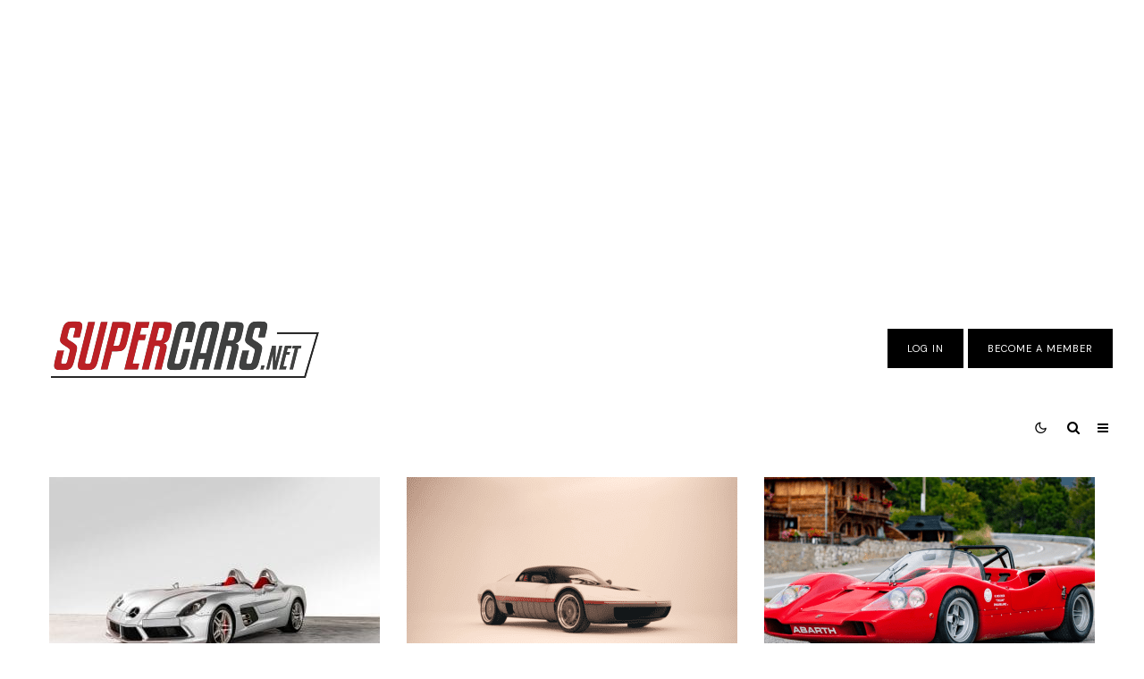

--- FILE ---
content_type: text/html; charset=UTF-8
request_url: https://www.supercars.net/blog/?order=view_count
body_size: 72336
content:
<!DOCTYPE html>
<html lang="en-US">
<head>
	<meta charset="UTF-8">
			<meta name="viewport" content="width=device-width, initial-scale=1">
		<link rel="profile" href="https://gmpg.org/xfn/11">
		<meta name="theme-color" content="#000000">
	<script data-no-optimize="1" data-cfasync="false">!function(){"use strict";const t={adt_ei:{identityApiKey:"plainText",source:"url",type:"plaintext",priority:1},adt_eih:{identityApiKey:"sha256",source:"urlh",type:"hashed",priority:2},sh_kit:{identityApiKey:"sha256",source:"urlhck",type:"hashed",priority:3}},e=Object.keys(t);function i(t){return function(t){const e=t.match(/((?=([a-z0-9._!#$%+^&*()[\]<>-]+))\2@[a-z0-9._-]+\.[a-z0-9._-]+)/gi);return e?e[0]:""}(function(t){return t.replace(/\s/g,"")}(t.toLowerCase()))}!async function(){const n=new URL(window.location.href),o=n.searchParams;let a=null;const r=Object.entries(t).sort(([,t],[,e])=>t.priority-e.priority).map(([t])=>t);for(const e of r){const n=o.get(e),r=t[e];if(!n||!r)continue;const c=decodeURIComponent(n),d="plaintext"===r.type&&i(c),s="hashed"===r.type&&c;if(d||s){a={value:c,config:r};break}}if(a){const{value:t,config:e}=a;window.adthrive=window.adthrive||{},window.adthrive.cmd=window.adthrive.cmd||[],window.adthrive.cmd.push(function(){window.adthrive.identityApi({source:e.source,[e.identityApiKey]:t},({success:i,data:n})=>{i?window.adthrive.log("info","Plugin","detectEmails",`Identity API called with ${e.type} email: ${t}`,n):window.adthrive.log("warning","Plugin","detectEmails",`Failed to call Identity API with ${e.type} email: ${t}`,n)})})}!function(t,e){const i=new URL(e);t.forEach(t=>i.searchParams.delete(t)),history.replaceState(null,"",i.toString())}(e,n)}()}();
</script><meta name='robots' content='index, follow, max-image-preview:large, max-snippet:-1, max-video-preview:-1' />
<style data-no-optimize="1" data-cfasync="false">
	.adthrive-ad {
		margin-top: 10px;
		margin-bottom: 10px;
		text-align: center;
		overflow-x: visible;
		clear: both;
		line-height: 0;
	}
	#AdThrive_Sidebar_9_desktop{
margin-bottom: 100px;
}

/* Font Size */
body {
font-size:20px!important;
line-height:1.6;
}
/* END Font Size */

.adthrive-wrapper-float-close {
    padding-bottom: 10px !important;
}</style>
<script data-no-optimize="1" data-cfasync="false">
	window.adthriveCLS = {
		enabledLocations: ['Content', 'Recipe'],
		injectedSlots: [],
		injectedFromPlugin: true,
		branch: 'fa0e6bd',bucket: 'prod',			};
	window.adthriveCLS.siteAds = {"betaTester":false,"targeting":[{"value":"5dce9fc0693b0a68388bb8ff","key":"siteId"},{"value":"6233884db29543708840ee25","key":"organizationId"},{"value":"Supercars","key":"siteName"},{"value":"AdThrive Edge","key":"service"},{"value":"on","key":"bidding"},{"value":["Auto"],"key":"verticals"}],"siteUrl":"https://www.supercars.net/blog/","siteId":"5dce9fc0693b0a68388bb8ff","siteName":"Supercars","breakpoints":{"tablet":768,"desktop":1024},"cloudflare":null,"adUnits":[{"sequence":null,"targeting":[{"value":["Header"],"key":"location"}],"devices":["desktop","tablet"],"name":"Header","sticky":false,"location":"Header","dynamic":{"pageSelector":"body:not(.premium)","spacing":0,"max":1,"lazyMax":null,"enable":true,"lazy":false,"elementSelector":".vw-header__logo","skip":0,"classNames":[],"position":"afterend","every":1,"enabled":true},"stickyOverlapSelector":"","adSizes":[[728,90],[320,50],[468,60],[970,90],[1,1],[320,100],[970,250],[300,50],[728,250]],"priority":399,"autosize":true},{"sequence":1,"targeting":[{"value":["Sidebar"],"key":"location"}],"devices":["desktop"],"name":"Sidebar_1","sticky":false,"location":"Sidebar","dynamic":{"pageSelector":"body:not(.attachment):not(.premium)","spacing":0,"max":1,"lazyMax":null,"enable":true,"lazy":false,"elementSelector":".vw-content-sidebar > *","skip":0,"classNames":[],"position":"afterend","every":1,"enabled":true},"stickyOverlapSelector":"","adSizes":[[160,600],[336,280],[320,50],[300,600],[250,250],[1,1],[320,100],[300,1050],[300,50],[300,420],[300,250]],"priority":299,"autosize":true},{"sequence":9,"targeting":[{"value":["Sidebar"],"key":"location"},{"value":true,"key":"sticky"}],"devices":["desktop"],"name":"Sidebar_9","sticky":true,"location":"Sidebar","dynamic":{"pageSelector":"body:not(.attachment):not(.premium)","spacing":0,"max":1,"lazyMax":null,"enable":true,"lazy":false,"elementSelector":".vw-content-sidebar","skip":0,"classNames":[],"position":"beforeend","every":1,"enabled":true},"stickyOverlapSelector":"","adSizes":[[160,600],[336,280],[320,50],[300,600],[250,250],[1,1],[320,100],[300,1050],[300,50],[300,420],[300,250]],"priority":291,"autosize":true},{"sequence":null,"targeting":[{"value":["Content"],"key":"location"}],"devices":["tablet","phone","desktop"],"name":"Content","sticky":false,"location":"Content","dynamic":{"pageSelector":"body.home:not(.premium)","spacing":0,"max":3,"lazyMax":null,"enable":true,"lazy":false,"elementSelector":".vw-flex-grid__item","skip":2,"classNames":[],"position":"beforebegin","every":2,"enabled":true},"stickyOverlapSelector":"","adSizes":[[728,90],[336,280],[320,50],[468,60],[970,90],[250,250],[1,1],[320,100],[970,250],[1,2],[300,50],[300,300],[552,334],[728,250],[300,250]],"priority":199,"autosize":true},{"sequence":null,"targeting":[{"value":["Content"],"key":"location"}],"devices":["desktop","phone","tablet"],"name":"Content","sticky":false,"location":"Content","dynamic":{"pageSelector":"body.single:not(.premium), body.page:not(.home):not(.premium)","spacing":1,"max":8,"lazyMax":91,"enable":true,"lazy":true,"elementSelector":".col-lg-12.vwspc-section-content > .vw-row-shortcode, .col-lg-12.vwspc-section-content > p","skip":0,"classNames":[],"position":"afterend","every":1,"enabled":true},"stickyOverlapSelector":"","adSizes":[[728,90],[336,280],[320,50],[468,60],[970,90],[250,250],[1,1],[320,100],[970,250],[1,2],[300,50],[300,300],[552,334],[728,250],[300,250]],"priority":199,"autosize":true},{"sequence":null,"targeting":[{"value":["Content"],"key":"location"}],"devices":["desktop"],"name":"Content","sticky":false,"location":"Content","dynamic":{"pageSelector":"body.single:not(.premium), body.page:not(.home):not(.premium)","spacing":1,"max":7,"lazyMax":92,"enable":true,"lazy":true,"elementSelector":".vw-post-content > p, .vw-column-shortcode.vw-two-third > p, .vw-post-content p","skip":0,"classNames":[],"position":"afterend","every":1,"enabled":true},"stickyOverlapSelector":"","adSizes":[[728,90],[336,280],[320,50],[468,60],[970,90],[250,250],[1,1],[320,100],[970,250],[1,2],[300,50],[300,300],[552,334],[728,250],[300,250]],"priority":199,"autosize":true},{"sequence":null,"targeting":[{"value":["Content"],"key":"location"}],"devices":["tablet"],"name":"Content","sticky":false,"location":"Content","dynamic":{"pageSelector":"body.single:not(.premium), body.page:not(.home):not(.premium)","spacing":0.7,"max":9,"lazyMax":90,"enable":true,"lazy":true,"elementSelector":".vw-post-content > p, .vw-column-shortcode.vw-two-third > p, .vw-post-content p","skip":0,"classNames":[],"position":"afterend","every":1,"enabled":true},"stickyOverlapSelector":"","adSizes":[[728,90],[336,280],[320,50],[468,60],[970,90],[250,250],[1,1],[320,100],[970,250],[1,2],[300,50],[300,300],[552,334],[728,250],[300,250]],"priority":199,"autosize":true},{"sequence":null,"targeting":[{"value":["Content"],"key":"location"}],"devices":["phone"],"name":"Content","sticky":false,"location":"Content","dynamic":{"pageSelector":"body.single:not(.premium):not(.premium), body.page:not(.home):not(.premium)","spacing":1,"max":9,"lazyMax":90,"enable":true,"lazy":true,"elementSelector":".vw-post-content > p, .vw-column-shortcode.vw-two-third > p, .vw-post-content p","skip":0,"classNames":[],"position":"afterend","every":1,"enabled":true},"stickyOverlapSelector":"","adSizes":[[728,90],[336,280],[320,50],[468,60],[970,90],[250,250],[1,1],[320,100],[970,250],[1,2],[300,50],[300,300],[552,334],[728,250],[300,250]],"priority":199,"autosize":true},{"sequence":null,"targeting":[{"value":["Content"],"key":"location"}],"devices":["desktop","tablet","phone"],"name":"Content","sticky":false,"location":"Content","dynamic":{"pageSelector":"body.attachment:not(.premium)","spacing":1,"max":1,"lazyMax":null,"enable":true,"lazy":false,"elementSelector":".vw-main-post > *","skip":0,"classNames":[],"position":"beforebegin","every":1,"enabled":true},"stickyOverlapSelector":"","adSizes":[[728,90],[336,280],[320,50],[468,60],[970,90],[250,250],[1,1],[320,100],[970,250],[1,2],[300,50],[300,300],[552,334],[728,250],[300,250]],"priority":199,"autosize":true},{"sequence":null,"targeting":[{"value":["Content"],"key":"location"}],"devices":["tablet","phone","desktop"],"name":"Content","sticky":false,"location":"Content","dynamic":{"pageSelector":"body:not(.premium)","spacing":0,"max":5,"lazyMax":null,"enable":true,"lazy":false,"elementSelector":".adthrive-gallery-ad","skip":0,"classNames":[],"position":"afterbegin","every":1,"enabled":true},"stickyOverlapSelector":"","adSizes":[[728,90],[336,280],[320,50],[468,60],[970,90],[250,250],[1,1],[320,100],[970,250],[1,2],[300,50],[300,300],[552,334],[728,250],[300,250]],"priority":199,"autosize":true},{"sequence":null,"targeting":[{"value":["Footer"],"key":"location"},{"value":true,"key":"sticky"}],"devices":["tablet","phone","desktop"],"name":"Footer","sticky":true,"location":"Footer","dynamic":{"pageSelector":"body:not(.premium)","spacing":0,"max":1,"lazyMax":null,"enable":true,"lazy":false,"elementSelector":"body","skip":0,"classNames":[],"position":"beforeend","every":1,"enabled":true},"stickyOverlapSelector":"","adSizes":[[320,50],[320,100],[728,90],[970,90],[468,60],[1,1],[300,50]],"priority":-1,"autosize":true},{"sequence":1,"targeting":[{"value":["Sidebar"],"key":"location"}],"devices":["desktop"],"name":"Sidebar_1","sticky":false,"location":"Sidebar","dynamic":{"pageSelector":"body:not(.attachment):not(.premium)","spacing":0,"max":1,"lazyMax":null,"enable":true,"lazy":false,"elementSelector":".sidebar > *","skip":0,"classNames":[],"position":"afterend","every":1,"enabled":true},"stickyOverlapSelector":"","adSizes":[[160,600],[336,280],[320,50],[300,600],[250,250],[1,1],[320,100],[300,1050],[300,50],[300,420],[300,250]],"priority":299,"autosize":true},{"sequence":9,"targeting":[{"value":["Sidebar"],"key":"location"}],"devices":["desktop"],"name":"Sidebar_9","sticky":false,"location":"Sidebar","dynamic":{"pageSelector":"body:not(.attachment):not(.premium)","spacing":0,"max":1,"lazyMax":null,"enable":true,"lazy":false,"elementSelector":".sidebar","skip":0,"classNames":[],"position":"beforeend","every":1,"enabled":true},"stickyOverlapSelector":"","adSizes":[[160,600],[336,280],[320,50],[300,600],[250,250],[1,1],[320,100],[300,1050],[300,50],[300,420],[300,250]],"priority":291,"autosize":true},{"sequence":null,"targeting":[{"value":["Content"],"key":"location"}],"devices":["tablet","phone","desktop"],"name":"Content","sticky":false,"location":"Content","dynamic":{"pageSelector":"body.home:not(.premium)","spacing":0,"max":8,"lazyMax":null,"enable":true,"lazy":false,"elementSelector":".contents-wrap > div:not(#block-wrap-77318):not(#block-wrap-31066), .contents-wrap > #block-wrap-77318 article.post, .contents-wrap > #block-wrap-31066 article.post","skip":0,"classNames":[],"position":"afterend","every":3,"enabled":true},"stickyOverlapSelector":"","adSizes":[[728,90],[336,280],[320,50],[468,60],[970,90],[250,250],[1,1],[320,100],[970,250],[1,2],[300,50],[300,300],[552,334],[728,250],[300,250]],"priority":199,"autosize":true},{"sequence":null,"targeting":[{"value":["Content"],"key":"location"}],"devices":["desktop"],"name":"Content","sticky":false,"location":"Content","dynamic":{"pageSelector":"body.single:not(.premium), body.page:not(.home):not(.premium)","spacing":1,"max":4,"lazyMax":96,"enable":true,"lazy":true,"elementSelector":".entry-content > p","skip":3,"classNames":[],"position":"afterend","every":1,"enabled":true},"stickyOverlapSelector":"","adSizes":[[728,90],[336,280],[320,50],[468,60],[970,90],[250,250],[1,1],[320,100],[970,250],[1,2],[300,50],[300,300],[552,334],[728,250],[300,250]],"priority":199,"autosize":true},{"sequence":null,"targeting":[{"value":["Content"],"key":"location"}],"devices":["tablet"],"name":"Content","sticky":false,"location":"Content","dynamic":{"pageSelector":"body.single:not(.premium), body.page:not(.home):not(.premium)","spacing":0.7,"max":4,"lazyMax":95,"enable":true,"lazy":true,"elementSelector":".entry-content > p","skip":3,"classNames":[],"position":"afterend","every":1,"enabled":true},"stickyOverlapSelector":"","adSizes":[[728,90],[336,280],[320,50],[468,60],[970,90],[250,250],[1,1],[320,100],[970,250],[1,2],[300,50],[300,300],[552,334],[728,250],[300,250]],"priority":199,"autosize":true},{"sequence":null,"targeting":[{"value":["Content"],"key":"location"}],"devices":["phone"],"name":"Content","sticky":false,"location":"Content","dynamic":{"pageSelector":"body.single:not(.premium), body.page:not(.home):not(.premium)","spacing":1,"max":3,"lazyMax":96,"enable":true,"lazy":true,"elementSelector":".entry-content > p","skip":3,"classNames":[],"position":"afterend","every":1,"enabled":true},"stickyOverlapSelector":"","adSizes":[[728,90],[336,280],[320,50],[468,60],[970,90],[250,250],[1,1],[320,100],[970,250],[1,2],[300,50],[300,300],[552,334],[728,250],[300,250]],"priority":199,"autosize":true},{"sequence":null,"targeting":[{"value":["Content"],"key":"location"}],"devices":["desktop","phone","tablet"],"name":"Content","sticky":false,"location":"Content","dynamic":{"pageSelector":"body.page:not(.home):not(.premium)","spacing":1,"max":3,"lazyMax":5,"enable":true,"lazy":true,"elementSelector":"#page-wrap > .contents-wrap > div","skip":0,"classNames":[],"position":"afterend","every":1,"enabled":true},"stickyOverlapSelector":"","adSizes":[[728,90],[336,280],[320,50],[468,60],[970,90],[250,250],[1,1],[320,100],[970,250],[1,2],[300,50],[300,300],[552,334],[728,250],[300,250]],"priority":199,"autosize":true},{"sequence":null,"targeting":[{"value":["Below Post"],"key":"location"}],"devices":["desktop","tablet","phone"],"name":"Below_Post","sticky":false,"location":"Below Post","dynamic":{"pageSelector":"body.page:not(.home):not(.premium), body.single:not(.premium)","spacing":0,"max":0,"lazyMax":1,"enable":true,"lazy":true,"elementSelector":".post__after__block.entry-footer, .related-posts-wrap","skip":0,"classNames":[],"position":"beforebegin","every":1,"enabled":true},"stickyOverlapSelector":"","adSizes":[[728,90],[336,280],[320,50],[468,60],[250,250],[1,1],[320,100],[970,250],[728,250],[300,250]],"priority":99,"autosize":true}],"adDensityLayout":{"mobile":{"adDensity":0.24,"onePerViewport":false},"pageOverrides":[{"mobile":{"adDensity":0.26,"onePerViewport":false},"note":null,"pageSelector":"body.attachment","desktop":{"adDensity":0.26,"onePerViewport":false}},{"mobile":{"adDensity":0.3,"onePerViewport":false},"note":null,"pageSelector":"body.home","desktop":{"adDensity":0.3,"onePerViewport":false}},{"mobile":{"adDensity":0.26,"onePerViewport":false},"note":null,"pageSelector":"body.page:not(.home)","desktop":{"adDensity":0.26,"onePerViewport":false}}],"desktop":{"adDensity":0.24,"onePerViewport":false}},"adDensityEnabled":true,"siteExperiments":[],"adTypes":{"sponsorTileDesktop":true,"interscrollerDesktop":true,"nativeBelowPostDesktop":true,"miniscroller":true,"largeFormatsMobile":true,"nativeMobileContent":true,"inRecipeRecommendationMobile":true,"nativeMobileRecipe":true,"sponsorTileMobile":true,"expandableCatalogAdsMobile":true,"frameAdsMobile":true,"outstreamMobile":true,"nativeHeaderMobile":true,"frameAdsDesktop":true,"inRecipeRecommendationDesktop":true,"expandableFooterDesktop":true,"nativeDesktopContent":true,"outstreamDesktop":true,"animatedFooter":true,"skylineHeader":false,"expandableFooter":true,"nativeDesktopSidebar":true,"videoFootersMobile":true,"videoFootersDesktop":true,"interscroller":true,"nativeDesktopRecipe":true,"nativeHeaderDesktop":true,"nativeBelowPostMobile":true,"expandableCatalogAdsDesktop":true,"largeFormatsDesktop":true},"adOptions":{"theTradeDesk":true,"undertone":false,"sidebarConfig":{"dynamicStickySidebar":{"minHeight":1800,"enabled":true,"blockedSelectors":[]}},"footerCloseButton":true,"teads":true,"seedtag":true,"pmp":true,"thirtyThreeAcross":true,"sharethrough":true,"optimizeVideoPlayersForEarnings":true,"removeVideoTitleWrapper":true,"pubMatic":true,"chicory":false,"infiniteScroll":false,"longerVideoAdPod":true,"yahoossp":true,"spa":false,"stickyContainerConfig":{"recipeDesktop":{"minHeight":null,"enabled":false},"blockedSelectors":[],"stickyHeaderSelectors":[],"content":{"minHeight":null,"enabled":false},"recipeMobile":{"minHeight":null,"enabled":false}},"gatedPrint":{"siteEmailServiceProviderId":null,"defaultOptIn":false,"enabled":false,"newsletterPromptEnabled":false},"yieldmo":true,"footerSelector":"","consentMode":{"enabled":false,"customVendorList":""},"amazonUAM":true,"gamMCMEnabled":true,"gamMCMChildNetworkCode":"2533146","stickyContainerAds":false,"rubiconMediaMath":true,"rubicon":true,"conversant":true,"openx":true,"customCreativeEnabled":true,"mobileHeaderHeight":1,"secColor":"#000000","unruly":true,"mediaGrid":true,"bRealTime":true,"adInViewTime":1,"gumgum":true,"comscoreFooter":true,"desktopInterstitial":false,"amx":true,"footerCloseButtonDesktop":false,"ozone":true,"isAutoOptimized":true,"comscoreTAL":true,"targetaff":false,"bgColor":"#FFFFFF","advancePlaylistOptions":{"playlistPlayer":{"enabled":true},"relatedPlayer":{"enabled":true,"applyToFirst":true}},"kargo":true,"max30SecondVideoAdPod":false,"liveRampATS":true,"footerCloseButtonMobile":false,"interstitialBlockedPageSelectors":"","prioritizeShorterVideoAds":true,"allowSmallerAdSizes":true,"comscore":"Lifestyle","blis":true,"wakeLock":{"desktopEnabled":true,"mobileValue":15,"mobileEnabled":true,"desktopValue":30},"mobileInterstitial":true,"tripleLift":true,"sensitiveCategories":["alc","ast","cbd","conl","cosm","dat","drg","gamc","gamv","pol","rel","sst","ske","tob","wtl"],"liveRamp":true,"adthriveEmailIdentity":true,"criteo":true,"nativo":true,"infiniteScrollOptions":{"selector":"","heightThreshold":0},"siteAttributes":{"mobileHeaderSelectors":[],"desktopHeaderSelectors":[]},"dynamicContentSlotLazyLoading":true,"clsOptimizedAds":true,"ogury":true,"verticals":["Auto"],"inImage":false,"stackadapt":true,"usCMP":{"enabled":false,"regions":[]},"advancePlaylist":true,"medianet":true,"delayLoading":false,"inImageZone":null,"appNexus":true,"rise":true,"liveRampId":"","infiniteScrollRefresh":false,"indexExchange":true},"siteAdsProfiles":[],"thirdPartySiteConfig":{"partners":{"discounts":[]}},"featureRollouts":{"erp":{"featureRolloutId":19,"data":null,"enabled":false}},"videoPlayers":{"contextual":{"autoplayCollapsibleEnabled":false,"overrideEmbedLocation":false,"defaultPlayerType":"static"},"videoEmbed":"wordpress","footerSelector":"","contentSpecificPlaylists":[],"players":[{"devices":["desktop","mobile"],"description":"","id":4063892,"title":"Stationary related player - desktop and mobile","type":"stationaryRelated","enabled":true,"playerId":"eYSygrNH"},{"playlistId":"","pageSelector":"","devices":["desktop"],"description":"","elementSelector":"","skip":0,"id":4063893,"position":"afterend","title":"","type":"stickyRelated","enabled":true,"playerId":"eYSygrNH"},{"playlistId":"","pageSelector":"","devices":["mobile"],"mobileLocation":"bottom-right","description":"","skip":0,"title":"","type":"stickyRelated","enabled":true,"elementSelector":"","id":4063894,"position":"afterend","playerId":"eYSygrNH"},{"playlistId":"dFkzRI8G","pageSelector":"body.single:not(.premium), body.page:not(.home):not(.premium)","devices":["desktop"],"description":"","skip":1,"title":"","type":"stickyPlaylist","enabled":true,"footerSelector":"","elementSelector":".entry-content > p","id":4063895,"position":"afterend","saveVideoCloseState":false,"shuffle":true,"mobileHeaderSelector":null,"playerId":"yFOdLL6d"},{"playlistId":"dFkzRI8G","pageSelector":"body.single:not(.premium), body.page:not(.home):not(.premium)","devices":["mobile"],"mobileLocation":"bottom-left","description":"","skip":1,"title":"","type":"stickyPlaylist","enabled":true,"footerSelector":"","elementSelector":".entry-content > p","id":4063896,"position":"afterend","saveVideoCloseState":false,"shuffle":true,"mobileHeaderSelector":null,"playerId":"yFOdLL6d"}],"partners":{"theTradeDesk":true,"unruly":true,"mediaGrid":true,"undertone":false,"gumgum":true,"seedtag":true,"amx":true,"ozone":true,"pmp":true,"kargo":true,"stickyOutstream":{"desktop":{"enabled":true},"blockedPageSelectors":"body.premium","mobileLocation":"bottom-left","allowOnHomepage":true,"mobile":{"enabled":true},"saveVideoCloseState":false,"mobileHeaderSelector":"","allowForPageWithStickyPlayer":{"enabled":true}},"sharethrough":true,"blis":true,"tripleLift":true,"pubMatic":true,"criteo":true,"yahoossp":true,"nativo":true,"stackadapt":true,"yieldmo":true,"amazonUAM":true,"medianet":true,"rubicon":true,"appNexus":true,"rise":true,"openx":true,"indexExchange":true}}};</script>

<script data-no-optimize="1" data-cfasync="false">
(function(w, d) {
	w.adthrive = w.adthrive || {};
	w.adthrive.cmd = w.adthrive.cmd || [];
	w.adthrive.plugin = 'adthrive-ads-3.10.0';
	w.adthrive.host = 'ads.adthrive.com';
	w.adthrive.integration = 'plugin';

	var commitParam = (w.adthriveCLS && w.adthriveCLS.bucket !== 'prod' && w.adthriveCLS.branch) ? '&commit=' + w.adthriveCLS.branch : '';

	var s = d.createElement('script');
	s.async = true;
	s.referrerpolicy='no-referrer-when-downgrade';
	s.src = 'https://' + w.adthrive.host + '/sites/5dce9fc0693b0a68388bb8ff/ads.min.js?referrer=' + w.encodeURIComponent(w.location.href) + commitParam + '&cb=' + (Math.floor(Math.random() * 100) + 1) + '';
	var n = d.getElementsByTagName('script')[0];
	n.parentNode.insertBefore(s, n);
})(window, document);
</script>
<link rel="dns-prefetch" href="https://ads.adthrive.com/"><link rel="preconnect" href="https://ads.adthrive.com/"><link rel="preconnect" href="https://ads.adthrive.com/" crossorigin>
	<!-- This site is optimized with the Yoast SEO plugin v26.8 - https://yoast.com/product/yoast-seo-wordpress/ -->
	<title>Supercars.net</title>
	<meta property="og:locale" content="en_US" />
	<meta property="og:type" content="website" />
	<meta property="og:site_name" content="Supercars.net" />
	<meta name="twitter:card" content="summary_large_image" />
	<meta name="twitter:site" content="@supercars_net" />
	<script type="application/ld+json" class="yoast-schema-graph">{"@context":"https://schema.org","@graph":[{"@type":"WebSite","@id":"https://www.supercars.net/blog/#website","url":"https://www.supercars.net/blog/","name":"Supercars.net","description":"Exotic and Supercar news, information, pictures and videos","potentialAction":[{"@type":"SearchAction","target":{"@type":"EntryPoint","urlTemplate":"https://www.supercars.net/blog/?s={search_term_string}"},"query-input":{"@type":"PropertyValueSpecification","valueRequired":true,"valueName":"search_term_string"}}],"inLanguage":"en-US"}]}</script>
	<!-- / Yoast SEO plugin. -->


<link rel='dns-prefetch' href='//www.google-analytics.com' />
<link rel='dns-prefetch' href='//www.googletagmanager.com' />
<link rel='dns-prefetch' href='//fonts.googleapis.com' />
<link href='https://fonts.gstatic.com' crossorigin rel='preconnect' />
<link rel="alternate" type="application/rss+xml" title="Supercars.net &raquo; Feed" href="https://www.supercars.net/blog/feed/" />
<link rel="alternate" type="application/rss+xml" title="Supercars.net &raquo; Comments Feed" href="https://www.supercars.net/blog/comments/feed/" />
<style id='wp-img-auto-sizes-contain-inline-css' type='text/css'>
img:is([sizes=auto i],[sizes^="auto," i]){contain-intrinsic-size:3000px 1500px}
/*# sourceURL=wp-img-auto-sizes-contain-inline-css */
</style>
<style id='wp-emoji-styles-inline-css' type='text/css'>

	img.wp-smiley, img.emoji {
		display: inline !important;
		border: none !important;
		box-shadow: none !important;
		height: 1em !important;
		width: 1em !important;
		margin: 0 0.07em !important;
		vertical-align: -0.1em !important;
		background: none !important;
		padding: 0 !important;
	}
/*# sourceURL=wp-emoji-styles-inline-css */
</style>
<style id='wp-block-library-inline-css' type='text/css'>
:root{--wp-block-synced-color:#7a00df;--wp-block-synced-color--rgb:122,0,223;--wp-bound-block-color:var(--wp-block-synced-color);--wp-editor-canvas-background:#ddd;--wp-admin-theme-color:#007cba;--wp-admin-theme-color--rgb:0,124,186;--wp-admin-theme-color-darker-10:#006ba1;--wp-admin-theme-color-darker-10--rgb:0,107,160.5;--wp-admin-theme-color-darker-20:#005a87;--wp-admin-theme-color-darker-20--rgb:0,90,135;--wp-admin-border-width-focus:2px}@media (min-resolution:192dpi){:root{--wp-admin-border-width-focus:1.5px}}.wp-element-button{cursor:pointer}:root .has-very-light-gray-background-color{background-color:#eee}:root .has-very-dark-gray-background-color{background-color:#313131}:root .has-very-light-gray-color{color:#eee}:root .has-very-dark-gray-color{color:#313131}:root .has-vivid-green-cyan-to-vivid-cyan-blue-gradient-background{background:linear-gradient(135deg,#00d084,#0693e3)}:root .has-purple-crush-gradient-background{background:linear-gradient(135deg,#34e2e4,#4721fb 50%,#ab1dfe)}:root .has-hazy-dawn-gradient-background{background:linear-gradient(135deg,#faaca8,#dad0ec)}:root .has-subdued-olive-gradient-background{background:linear-gradient(135deg,#fafae1,#67a671)}:root .has-atomic-cream-gradient-background{background:linear-gradient(135deg,#fdd79a,#004a59)}:root .has-nightshade-gradient-background{background:linear-gradient(135deg,#330968,#31cdcf)}:root .has-midnight-gradient-background{background:linear-gradient(135deg,#020381,#2874fc)}:root{--wp--preset--font-size--normal:16px;--wp--preset--font-size--huge:42px}.has-regular-font-size{font-size:1em}.has-larger-font-size{font-size:2.625em}.has-normal-font-size{font-size:var(--wp--preset--font-size--normal)}.has-huge-font-size{font-size:var(--wp--preset--font-size--huge)}.has-text-align-center{text-align:center}.has-text-align-left{text-align:left}.has-text-align-right{text-align:right}.has-fit-text{white-space:nowrap!important}#end-resizable-editor-section{display:none}.aligncenter{clear:both}.items-justified-left{justify-content:flex-start}.items-justified-center{justify-content:center}.items-justified-right{justify-content:flex-end}.items-justified-space-between{justify-content:space-between}.screen-reader-text{border:0;clip-path:inset(50%);height:1px;margin:-1px;overflow:hidden;padding:0;position:absolute;width:1px;word-wrap:normal!important}.screen-reader-text:focus{background-color:#ddd;clip-path:none;color:#444;display:block;font-size:1em;height:auto;left:5px;line-height:normal;padding:15px 23px 14px;text-decoration:none;top:5px;width:auto;z-index:100000}html :where(.has-border-color){border-style:solid}html :where([style*=border-top-color]){border-top-style:solid}html :where([style*=border-right-color]){border-right-style:solid}html :where([style*=border-bottom-color]){border-bottom-style:solid}html :where([style*=border-left-color]){border-left-style:solid}html :where([style*=border-width]){border-style:solid}html :where([style*=border-top-width]){border-top-style:solid}html :where([style*=border-right-width]){border-right-style:solid}html :where([style*=border-bottom-width]){border-bottom-style:solid}html :where([style*=border-left-width]){border-left-style:solid}html :where(img[class*=wp-image-]){height:auto;max-width:100%}:where(figure){margin:0 0 1em}html :where(.is-position-sticky){--wp-admin--admin-bar--position-offset:var(--wp-admin--admin-bar--height,0px)}@media screen and (max-width:600px){html :where(.is-position-sticky){--wp-admin--admin-bar--position-offset:0px}}

/*# sourceURL=wp-block-library-inline-css */
</style><style id='global-styles-inline-css' type='text/css'>
:root{--wp--preset--aspect-ratio--square: 1;--wp--preset--aspect-ratio--4-3: 4/3;--wp--preset--aspect-ratio--3-4: 3/4;--wp--preset--aspect-ratio--3-2: 3/2;--wp--preset--aspect-ratio--2-3: 2/3;--wp--preset--aspect-ratio--16-9: 16/9;--wp--preset--aspect-ratio--9-16: 9/16;--wp--preset--color--black: #000000;--wp--preset--color--cyan-bluish-gray: #abb8c3;--wp--preset--color--white: #ffffff;--wp--preset--color--pale-pink: #f78da7;--wp--preset--color--vivid-red: #cf2e2e;--wp--preset--color--luminous-vivid-orange: #ff6900;--wp--preset--color--luminous-vivid-amber: #fcb900;--wp--preset--color--light-green-cyan: #7bdcb5;--wp--preset--color--vivid-green-cyan: #00d084;--wp--preset--color--pale-cyan-blue: #8ed1fc;--wp--preset--color--vivid-cyan-blue: #0693e3;--wp--preset--color--vivid-purple: #9b51e0;--wp--preset--gradient--vivid-cyan-blue-to-vivid-purple: linear-gradient(135deg,rgb(6,147,227) 0%,rgb(155,81,224) 100%);--wp--preset--gradient--light-green-cyan-to-vivid-green-cyan: linear-gradient(135deg,rgb(122,220,180) 0%,rgb(0,208,130) 100%);--wp--preset--gradient--luminous-vivid-amber-to-luminous-vivid-orange: linear-gradient(135deg,rgb(252,185,0) 0%,rgb(255,105,0) 100%);--wp--preset--gradient--luminous-vivid-orange-to-vivid-red: linear-gradient(135deg,rgb(255,105,0) 0%,rgb(207,46,46) 100%);--wp--preset--gradient--very-light-gray-to-cyan-bluish-gray: linear-gradient(135deg,rgb(238,238,238) 0%,rgb(169,184,195) 100%);--wp--preset--gradient--cool-to-warm-spectrum: linear-gradient(135deg,rgb(74,234,220) 0%,rgb(151,120,209) 20%,rgb(207,42,186) 40%,rgb(238,44,130) 60%,rgb(251,105,98) 80%,rgb(254,248,76) 100%);--wp--preset--gradient--blush-light-purple: linear-gradient(135deg,rgb(255,206,236) 0%,rgb(152,150,240) 100%);--wp--preset--gradient--blush-bordeaux: linear-gradient(135deg,rgb(254,205,165) 0%,rgb(254,45,45) 50%,rgb(107,0,62) 100%);--wp--preset--gradient--luminous-dusk: linear-gradient(135deg,rgb(255,203,112) 0%,rgb(199,81,192) 50%,rgb(65,88,208) 100%);--wp--preset--gradient--pale-ocean: linear-gradient(135deg,rgb(255,245,203) 0%,rgb(182,227,212) 50%,rgb(51,167,181) 100%);--wp--preset--gradient--electric-grass: linear-gradient(135deg,rgb(202,248,128) 0%,rgb(113,206,126) 100%);--wp--preset--gradient--midnight: linear-gradient(135deg,rgb(2,3,129) 0%,rgb(40,116,252) 100%);--wp--preset--font-size--small: 13px;--wp--preset--font-size--medium: 20px;--wp--preset--font-size--large: 36px;--wp--preset--font-size--x-large: 42px;--wp--preset--spacing--20: 0.44rem;--wp--preset--spacing--30: 0.67rem;--wp--preset--spacing--40: 1rem;--wp--preset--spacing--50: 1.5rem;--wp--preset--spacing--60: 2.25rem;--wp--preset--spacing--70: 3.38rem;--wp--preset--spacing--80: 5.06rem;--wp--preset--shadow--natural: 6px 6px 9px rgba(0, 0, 0, 0.2);--wp--preset--shadow--deep: 12px 12px 50px rgba(0, 0, 0, 0.4);--wp--preset--shadow--sharp: 6px 6px 0px rgba(0, 0, 0, 0.2);--wp--preset--shadow--outlined: 6px 6px 0px -3px rgb(255, 255, 255), 6px 6px rgb(0, 0, 0);--wp--preset--shadow--crisp: 6px 6px 0px rgb(0, 0, 0);}:where(.is-layout-flex){gap: 0.5em;}:where(.is-layout-grid){gap: 0.5em;}body .is-layout-flex{display: flex;}.is-layout-flex{flex-wrap: wrap;align-items: center;}.is-layout-flex > :is(*, div){margin: 0;}body .is-layout-grid{display: grid;}.is-layout-grid > :is(*, div){margin: 0;}:where(.wp-block-columns.is-layout-flex){gap: 2em;}:where(.wp-block-columns.is-layout-grid){gap: 2em;}:where(.wp-block-post-template.is-layout-flex){gap: 1.25em;}:where(.wp-block-post-template.is-layout-grid){gap: 1.25em;}.has-black-color{color: var(--wp--preset--color--black) !important;}.has-cyan-bluish-gray-color{color: var(--wp--preset--color--cyan-bluish-gray) !important;}.has-white-color{color: var(--wp--preset--color--white) !important;}.has-pale-pink-color{color: var(--wp--preset--color--pale-pink) !important;}.has-vivid-red-color{color: var(--wp--preset--color--vivid-red) !important;}.has-luminous-vivid-orange-color{color: var(--wp--preset--color--luminous-vivid-orange) !important;}.has-luminous-vivid-amber-color{color: var(--wp--preset--color--luminous-vivid-amber) !important;}.has-light-green-cyan-color{color: var(--wp--preset--color--light-green-cyan) !important;}.has-vivid-green-cyan-color{color: var(--wp--preset--color--vivid-green-cyan) !important;}.has-pale-cyan-blue-color{color: var(--wp--preset--color--pale-cyan-blue) !important;}.has-vivid-cyan-blue-color{color: var(--wp--preset--color--vivid-cyan-blue) !important;}.has-vivid-purple-color{color: var(--wp--preset--color--vivid-purple) !important;}.has-black-background-color{background-color: var(--wp--preset--color--black) !important;}.has-cyan-bluish-gray-background-color{background-color: var(--wp--preset--color--cyan-bluish-gray) !important;}.has-white-background-color{background-color: var(--wp--preset--color--white) !important;}.has-pale-pink-background-color{background-color: var(--wp--preset--color--pale-pink) !important;}.has-vivid-red-background-color{background-color: var(--wp--preset--color--vivid-red) !important;}.has-luminous-vivid-orange-background-color{background-color: var(--wp--preset--color--luminous-vivid-orange) !important;}.has-luminous-vivid-amber-background-color{background-color: var(--wp--preset--color--luminous-vivid-amber) !important;}.has-light-green-cyan-background-color{background-color: var(--wp--preset--color--light-green-cyan) !important;}.has-vivid-green-cyan-background-color{background-color: var(--wp--preset--color--vivid-green-cyan) !important;}.has-pale-cyan-blue-background-color{background-color: var(--wp--preset--color--pale-cyan-blue) !important;}.has-vivid-cyan-blue-background-color{background-color: var(--wp--preset--color--vivid-cyan-blue) !important;}.has-vivid-purple-background-color{background-color: var(--wp--preset--color--vivid-purple) !important;}.has-black-border-color{border-color: var(--wp--preset--color--black) !important;}.has-cyan-bluish-gray-border-color{border-color: var(--wp--preset--color--cyan-bluish-gray) !important;}.has-white-border-color{border-color: var(--wp--preset--color--white) !important;}.has-pale-pink-border-color{border-color: var(--wp--preset--color--pale-pink) !important;}.has-vivid-red-border-color{border-color: var(--wp--preset--color--vivid-red) !important;}.has-luminous-vivid-orange-border-color{border-color: var(--wp--preset--color--luminous-vivid-orange) !important;}.has-luminous-vivid-amber-border-color{border-color: var(--wp--preset--color--luminous-vivid-amber) !important;}.has-light-green-cyan-border-color{border-color: var(--wp--preset--color--light-green-cyan) !important;}.has-vivid-green-cyan-border-color{border-color: var(--wp--preset--color--vivid-green-cyan) !important;}.has-pale-cyan-blue-border-color{border-color: var(--wp--preset--color--pale-cyan-blue) !important;}.has-vivid-cyan-blue-border-color{border-color: var(--wp--preset--color--vivid-cyan-blue) !important;}.has-vivid-purple-border-color{border-color: var(--wp--preset--color--vivid-purple) !important;}.has-vivid-cyan-blue-to-vivid-purple-gradient-background{background: var(--wp--preset--gradient--vivid-cyan-blue-to-vivid-purple) !important;}.has-light-green-cyan-to-vivid-green-cyan-gradient-background{background: var(--wp--preset--gradient--light-green-cyan-to-vivid-green-cyan) !important;}.has-luminous-vivid-amber-to-luminous-vivid-orange-gradient-background{background: var(--wp--preset--gradient--luminous-vivid-amber-to-luminous-vivid-orange) !important;}.has-luminous-vivid-orange-to-vivid-red-gradient-background{background: var(--wp--preset--gradient--luminous-vivid-orange-to-vivid-red) !important;}.has-very-light-gray-to-cyan-bluish-gray-gradient-background{background: var(--wp--preset--gradient--very-light-gray-to-cyan-bluish-gray) !important;}.has-cool-to-warm-spectrum-gradient-background{background: var(--wp--preset--gradient--cool-to-warm-spectrum) !important;}.has-blush-light-purple-gradient-background{background: var(--wp--preset--gradient--blush-light-purple) !important;}.has-blush-bordeaux-gradient-background{background: var(--wp--preset--gradient--blush-bordeaux) !important;}.has-luminous-dusk-gradient-background{background: var(--wp--preset--gradient--luminous-dusk) !important;}.has-pale-ocean-gradient-background{background: var(--wp--preset--gradient--pale-ocean) !important;}.has-electric-grass-gradient-background{background: var(--wp--preset--gradient--electric-grass) !important;}.has-midnight-gradient-background{background: var(--wp--preset--gradient--midnight) !important;}.has-small-font-size{font-size: var(--wp--preset--font-size--small) !important;}.has-medium-font-size{font-size: var(--wp--preset--font-size--medium) !important;}.has-large-font-size{font-size: var(--wp--preset--font-size--large) !important;}.has-x-large-font-size{font-size: var(--wp--preset--font-size--x-large) !important;}
/*# sourceURL=global-styles-inline-css */
</style>

<style id='classic-theme-styles-inline-css' type='text/css'>
/*! This file is auto-generated */
.wp-block-button__link{color:#fff;background-color:#32373c;border-radius:9999px;box-shadow:none;text-decoration:none;padding:calc(.667em + 2px) calc(1.333em + 2px);font-size:1.125em}.wp-block-file__button{background:#32373c;color:#fff;text-decoration:none}
/*# sourceURL=/wp-includes/css/classic-themes.min.css */
</style>
<link rel='stylesheet' id='lets-review-api-css' href='https://www.supercars.net/blog/wp-content/plugins/lets-review/assets/css/style-api.min.css?ver=3.4.3' type='text/css' media='all' />
<link rel='stylesheet' id='font-awesome-css' href='https://www.supercars.net/blog/wp-content/plugins/lets-review/assets/fonts/fontawesome/css/fontawesome.min.css?ver=3.4.3' type='text/css' media='all' />
<link rel='stylesheet' id='font-awesome-regular-css' href='https://www.supercars.net/blog/wp-content/plugins/lets-review/assets/fonts/fontawesome/css/regular.min.css?ver=3.4.3' type='text/css' media='all' />
<link rel='stylesheet' id='font-awesome-solid-css' href='https://www.supercars.net/blog/wp-content/plugins/lets-review/assets/fonts/fontawesome/css/solid.min.css?ver=3.4.3' type='text/css' media='all' />
<link rel='stylesheet' id='memberful-wp-profile-widget-css' href='https://www.supercars.net/blog/wp-content/plugins/memberful-wp/stylesheets/widget.css?ver=1.77.0' type='text/css' media='all' />
<link rel='stylesheet' id='searchandfilter-css' href='https://www.supercars.net/blog/wp-content/plugins/search-filter/style.css?ver=1' type='text/css' media='all' />
<link rel='stylesheet' id='ppress-frontend-css' href='https://www.supercars.net/blog/wp-content/plugins/wp-user-avatar/assets/css/frontend.min.css?ver=4.16.8' type='text/css' media='all' />
<link rel='stylesheet' id='ppress-flatpickr-css' href='https://www.supercars.net/blog/wp-content/plugins/wp-user-avatar/assets/flatpickr/flatpickr.min.css?ver=4.16.8' type='text/css' media='all' />
<link rel='stylesheet' id='ppress-select2-css' href='https://www.supercars.net/blog/wp-content/plugins/wp-user-avatar/assets/select2/select2.min.css?ver=6.9' type='text/css' media='all' />
<link rel='stylesheet' id='lets-live-blog-css' href='https://www.supercars.net/blog/wp-content/plugins/lets-live-blog/frontend/css/style.min.css?ver=1.2.1' type='text/css' media='all' />
<link rel='stylesheet' id='lets-live-blog-icons-css' href='https://www.supercars.net/blog/wp-content/plugins/lets-live-blog/frontend/css/fonts/style.css?ver=1.2.1' type='text/css' media='all' />
<link rel='stylesheet' id='zeen-style-css' href='https://www.supercars.net/blog/wp-content/themes/zeen/assets/css/style.min.css?ver=1745340480' type='text/css' media='all' />
<style id='zeen-style-inline-css' type='text/css'>
.content-bg, .block-skin-5:not(.skin-inner), .block-skin-5.skin-inner > .tipi-row-inner-style, .article-layout-skin-1.title-cut-bl .hero-wrap .meta:before, .article-layout-skin-1.title-cut-bc .hero-wrap .meta:before, .article-layout-skin-1.title-cut-bl .hero-wrap .share-it:before, .article-layout-skin-1.title-cut-bc .hero-wrap .share-it:before, .standard-archive .page-header, .skin-dark .flickity-viewport, .zeen__var__options label { background: #ffffff;}a.zeen-pin-it{position: absolute}.background.mask {background-color: transparent}.side-author__wrap .mask a {display:inline-block;height:70px}.timed-pup,.modal-wrap {position:fixed;visibility:hidden}.to-top__fixed .to-top a{background-color:#000000; color: #fff}.site-inner { background-color: #fff; }.splitter svg g { fill: #fff; }.inline-post .block article .title { font-size: 20px;}input[type=submit], button, .tipi-button,.button,.wpcf7-submit,.button__back__home{ border-radius: 0; }.fontfam-1 { font-family: 'DM Serif Display',serif!important;}input,input[type="number"],.body-f1, .quotes-f1 blockquote, .quotes-f1 q, .by-f1 .byline, .sub-f1 .subtitle, .wh-f1 .widget-title, .headings-f1 h1, .headings-f1 h2, .headings-f1 h3, .headings-f1 h4, .headings-f1 h5, .headings-f1 h6, .font-1, div.jvectormap-tip {font-family:'DM Serif Display',serif;font-weight: 400;font-style: normal;}.fontfam-2 { font-family:'DM Sans',sans-serif!important; }input[type=submit], button, .tipi-button,.button,.wpcf7-submit,.button__back__home,.body-f2, .quotes-f2 blockquote, .quotes-f2 q, .by-f2 .byline, .sub-f2 .subtitle, .wh-f2 .widget-title, .headings-f2 h1, .headings-f2 h2, .headings-f2 h3, .headings-f2 h4, .headings-f2 h5, .headings-f2 h6, .font-2 {font-family:'DM Sans',sans-serif;font-weight: 400;font-style: normal;}.fontfam-3 { font-family:'Montserrat',sans-serif!important;}.body-f3, .quotes-f3 blockquote, .quotes-f3 q, .by-f3 .byline, .sub-f3 .subtitle, .wh-f3 .widget-title, .headings-f3 h1, .headings-f3 h2, .headings-f3 h3, .headings-f3 h4, .headings-f3 h5, .headings-f3 h6, .font-3 {font-family:'Montserrat',sans-serif;font-style: normal;font-weight: 400;}.tipi-row, .tipi-builder-on .contents-wrap > p { max-width: 1230px ; }.slider-columns--3 article { width: 360px }.slider-columns--2 article { width: 555px }.slider-columns--4 article { width: 262.5px }.single .site-content .tipi-row { max-width: 1230px ; }.single-product .site-content .tipi-row { max-width: 1230px ; }.date--secondary { color: #f8d92f; }.date--main { color: #f8d92f; }.global-accent-border { border-color: #000000; }.trending-accent-border { border-color: #f7d40e; }.trending-accent-bg { border-color: #f7d40e; }.wpcf7-submit, .tipi-button.block-loader { background: #bb2026; }.wpcf7-submit:hover, .tipi-button.block-loader:hover { background: #000000; }.tipi-button.block-loader { color: #ffffff!important; }.wpcf7-submit { background: #18181e; }.wpcf7-submit:hover { background: #111; }.global-accent-bg, .icon-base-2:hover .icon-bg, #progress { background-color: #000000; }.global-accent-text, .mm-submenu-2 .mm-51 .menu-wrap > .sub-menu > li > a { color: #000000; }body { color:#000000;}.excerpt { color:#000000;}.mode--alt--b .excerpt, .block-skin-2 .excerpt, .block-skin-2 .preview-classic .custom-button__fill-2 { color:#888!important;}.read-more-wrap { color:#767676;}.logo-fallback a { color:#000!important;}.site-mob-header .logo-fallback a { color:#000!important;}blockquote:not(.comment-excerpt) { color:#111;}.mode--alt--b blockquote:not(.comment-excerpt), .mode--alt--b .block-skin-0.block-wrap-quote .block-wrap-quote blockquote:not(.comment-excerpt), .mode--alt--b .block-skin-0.block-wrap-quote .block-wrap-quote blockquote:not(.comment-excerpt) span { color:#fff!important;}.byline, .byline a { color:#888888;}.mode--alt--b .block-wrap-classic .byline, .mode--alt--b .block-wrap-classic .byline a, .mode--alt--b .block-wrap-thumbnail .byline, .mode--alt--b .block-wrap-thumbnail .byline a, .block-skin-2 .byline a, .block-skin-2 .byline { color:#888;}.preview-classic .meta .title, .preview-thumbnail .meta .title,.preview-56 .meta .title{ color:#111;}h1, h2, h3, h4, h5, h6, .block-title { color:#111;}.sidebar-widget  .widget-title { color:#111!important;}.link-color-wrap p > a, .link-color-wrap p > em a, .link-color-wrap p > strong a {
			text-decoration: underline; text-decoration-color: transparent; text-decoration-thickness: 2px; text-decoration-style:solid}.link-color-wrap p > a:hover, .link-color-wrap p > em a:hover, .link-color-wrap p > strong a:hover { text-decoration-color: #be1d2d}.link-color-wrap a, .woocommerce-Tabs-panel--description a { color: #be1f2e; }.mode--alt--b .link-color-wrap a, .mode--alt--b .woocommerce-Tabs-panel--description a { color: #888; }.copyright, .site-footer .bg-area-inner .copyright a { color: #ffffff; }.link-color-wrap a:hover { color: #000; }.mode--alt--b .link-color-wrap a:hover { color: #555; }body{line-height:1.66}input[type=submit], button, .tipi-button,.button,.wpcf7-submit,.button__back__home{letter-spacing:0.03em}.sub-menu a:not(.tipi-button){letter-spacing:0.1em}.widget-title{letter-spacing:0.15em}html, body{font-size:15px}.byline{font-size:12px}input[type=submit], button, .tipi-button,.button,.wpcf7-submit,.button__back__home{font-size:11px}.excerpt{font-size:15px}.logo-fallback, .secondary-wrap .logo-fallback a{font-size:22px}.logo span{font-size:12px}.breadcrumbs{font-size:10px}.hero-meta.tipi-s-typo .title{font-size:20px}.hero-meta.tipi-s-typo .subtitle{font-size:15px}.hero-meta.tipi-m-typo .title{font-size:20px}.hero-meta.tipi-m-typo .subtitle{font-size:15px}.hero-meta.tipi-xl-typo .title{font-size:20px}.hero-meta.tipi-xl-typo .subtitle{font-size:15px}.block-html-content h1, .single-content .entry-content h1{font-size:20px}.block-html-content h2, .single-content .entry-content h2{font-size:20px}.block-html-content h3, .single-content .entry-content h3{font-size:20px}.block-html-content h4, .single-content .entry-content h4{font-size:20px}.block-html-content h5, .single-content .entry-content h5{font-size:18px}.footer-block-links{font-size:8px}blockquote, q{font-size:20px}.site-footer .copyright{font-size:12px}.footer-navigation{font-size:12px}.site-footer .menu-icons{font-size:12px}.block-title, .page-title{font-size:24px}.block-subtitle{font-size:18px}.block-col-self .preview-2 .title{font-size:22px}.block-wrap-classic .tipi-m-typo .title-wrap .title{font-size:22px}.tipi-s-typo .title, .ppl-s-3 .tipi-s-typo .title, .zeen-col--wide .ppl-s-3 .tipi-s-typo .title, .preview-1 .title, .preview-21:not(.tipi-xs-typo) .title{font-size:22px}.tipi-xs-typo .title, .tipi-basket-wrap .basket-item .title{font-size:15px}.meta .read-more-wrap{font-size:11px}.widget-title{font-size:12px}.split-1:not(.preview-thumbnail) .mask{-webkit-flex: 0 0 calc( 34% - 15px);
					-ms-flex: 0 0 calc( 34% - 15px);
					flex: 0 0 calc( 34% - 15px);
					width: calc( 34% - 15px);}.preview-thumbnail .mask{-webkit-flex: 0 0 65px;
					-ms-flex: 0 0 65px;
					flex: 0 0 65px;
					width: 65px;}.footer-lower-area{padding-top:40px}.footer-lower-area{padding-bottom:40px}.footer-upper-area{padding-bottom:40px}.footer-upper-area{padding-top:40px}.footer-widget-wrap{padding-bottom:40px}.footer-widget-wrap{padding-top:40px}.tipi-button-cta-header{font-size:12px}.tipi-button.block-loader, .wpcf7-submit, .mc4wp-form-fields button { font-weight: 700;}.main-navigation .horizontal-menu, .main-navigation .menu-item, .main-navigation .menu-icon .menu-icon--text,  .main-navigation .tipi-i-search span { font-weight: 700;}.secondary-wrap .menu-secondary li, .secondary-wrap .menu-item, .secondary-wrap .menu-icon .menu-icon--text {font-weight: 700;}.footer-lower-area, .footer-lower-area .menu-item, .footer-lower-area .menu-icon span {font-weight: 700;}.widget-title {font-weight: 700!important;}input[type=submit], button, .tipi-button,.button,.wpcf7-submit,.button__back__home{ text-transform: uppercase; }.entry-title{ text-transform: none; }.logo-fallback{ text-transform: none; }.block-wrap-slider .title-wrap .title{ text-transform: none; }.block-wrap-grid .title-wrap .title, .tile-design-4 .meta .title-wrap .title{ text-transform: none; }.block-wrap-classic .title-wrap .title{ text-transform: none; }.block-title{ text-transform: none; }.meta .excerpt .read-more{ text-transform: uppercase; }.preview-grid .read-more{ text-transform: uppercase; }.block-subtitle{ text-transform: none; }.byline{ text-transform: uppercase; }.widget-title{ text-transform: none; }.main-navigation .menu-item, .main-navigation .menu-icon .menu-icon--text{ text-transform: uppercase; }.secondary-navigation, .secondary-wrap .menu-icon .menu-icon--text{ text-transform: uppercase; }.footer-lower-area .menu-item, .footer-lower-area .menu-icon span{ text-transform: uppercase; }.sub-menu a:not(.tipi-button){ text-transform: none; }.site-mob-header .menu-item, .site-mob-header .menu-icon span{ text-transform: uppercase; }.single-content .entry-content h1, .single-content .entry-content h2, .single-content .entry-content h3, .single-content .entry-content h4, .single-content .entry-content h5, .single-content .entry-content h6, .meta__full h1, .meta__full h2, .meta__full h3, .meta__full h4, .meta__full h5, .bbp__thread__title{ text-transform: none; }.mm-submenu-2 .mm-11 .menu-wrap > *, .mm-submenu-2 .mm-31 .menu-wrap > *, .mm-submenu-2 .mm-21 .menu-wrap > *, .mm-submenu-2 .mm-51 .menu-wrap > *  { border-top: 3px solid transparent; }.separation-border { margin-bottom: 30px; }.load-more-wrap-1 { padding-top: 30px; }.block-wrap-classic .inf-spacer + .block:not(.block-62) { margin-top: 30px; }.block-masonry-style article .preview-mini-wrap { background: #eee;}.block-masonry-style article .preview-mini-wrap .mask { background: #dddddd;}.block-masonry-style article .meta { padding: 15px;padding-top:0;}.block-masonry-style article .meta, .block-masonry-style article .meta a, .block-masonry-style article .meta .excerpt { color: #222;}.block-title-wrap-style .block-title:after, .block-title-wrap-style .block-title:before { border-top: 1px #eee solid;}@media only screen and (max-width: 480px) {.separation-border { margin-bottom: 30px;}}.grid-spacing { border-top-width: 10px; }.sidebar-wrap .sidebar { padding-right: 30px; padding-left: 30px; padding-top:0px; padding-bottom:0px; }.sidebar-left .sidebar-wrap .sidebar { padding-right: 30px; padding-left: 30px; }@media only screen and (min-width: 481px) {.block-wrap-grid .block-title-area, .block-wrap-98 .block-piece-2 article:last-child { margin-bottom: -10px; }.block-wrap-92 .tipi-row-inner-box { margin-top: -10px; }.block-wrap-grid .only-filters { top: 10px; }.grid-spacing { border-right-width: 10px; }.block-fs {padding:10px;}.block-wrap-grid:not(.block-wrap-81) .block { width: calc( 100% + 10px ); }.slider-spacing { margin-right: 6px;}}@media only screen and (max-width: 859px) {.mobile__design--side .mask {
		width: calc( 34% - 15px);
	}}@media only screen and (min-width: 860px) {input[type=submit], button, .tipi-button,.button,.wpcf7-submit,.button__back__home{letter-spacing:0.09em}.hero-meta.tipi-s-typo .title{font-size:30px}.hero-meta.tipi-s-typo .subtitle{font-size:18px}.hero-meta.tipi-m-typo .title{font-size:30px}.hero-meta.tipi-m-typo .subtitle{font-size:18px}.hero-meta.tipi-xl-typo .title{font-size:30px}.hero-meta.tipi-xl-typo .subtitle{font-size:18px}.block-html-content h1, .single-content .entry-content h1{font-size:30px}.block-html-content h2, .single-content .entry-content h2{font-size:30px}.block-html-content h3, .single-content .entry-content h3{font-size:24px}.block-html-content h4, .single-content .entry-content h4{font-size:24px}blockquote, q{font-size:25px}.main-navigation, .main-navigation .menu-icon--text{font-size:12px}.sub-menu a:not(.tipi-button){font-size:12px}.main-navigation .menu-icon, .main-navigation .trending-icon-solo{font-size:15px}.secondary-wrap-v .standard-drop>a,.secondary-wrap, .secondary-wrap a, .secondary-wrap .menu-icon--text{font-size:11px}.secondary-wrap .menu-icon, .secondary-wrap .menu-icon a, .secondary-wrap .trending-icon-solo{font-size:13px}.layout-side-info .details{width:130px;float:left}.sticky-header--active.site-header.size-set .logo img, .site-header.size-set.slidedown .logo img, .site-header.size-set.sticky-menu-2.stuck .logo img { height: 30px!important; }.sticky-header--active.site-header .bg-area, .site-header.sticky-menu-2.stuck .bg-area, .site-header.slidedown .bg-area, .main-navigation.stuck .menu-bg-area, .sticky-4-unfixed .header-skin-4.site-header .bg-area { background: #ffffff; }.title-contrast .hero-wrap { height: calc( 100vh - 110px ); }.tipi-xs-typo .byline  { font-size: 12px; }.block-col-self .block-71 .tipi-s-typo .title { font-size: 18px; }.zeen-col--narrow .block-wrap-classic .tipi-m-typo .title-wrap .title { font-size: 18px; }.secondary-wrap .menu-padding, .secondary-wrap .ul-padding > li > a {
			padding-top: 0px;
			padding-bottom: 0px;
		}}@media only screen and (min-width: 1240px) {.hero-l .single-content {padding-top: 45px}.align-fs .contents-wrap .video-wrap, .align-fs-center .aligncenter.size-full, .align-fs-center .wp-caption.aligncenter .size-full, .align-fs-center .tiled-gallery, .align-fs .alignwide { width: 1170px; }.align-fs .contents-wrap .video-wrap { height: 658px; }.has-bg .align-fs .contents-wrap .video-wrap, .has-bg .align-fs .alignwide, .has-bg .align-fs-center .aligncenter.size-full, .has-bg .align-fs-center .wp-caption.aligncenter .size-full, .has-bg .align-fs-center .tiled-gallery { width: 1230px; }.has-bg .align-fs .contents-wrap .video-wrap { height: 691px; }html, body{font-size:18px}.byline{font-size:20px}.excerpt{font-size:18px}.logo-fallback, .secondary-wrap .logo-fallback a{font-size:30px}.breadcrumbs{font-size:12px}.hero-meta.tipi-s-typo .title{font-size:36px}.hero-meta.tipi-m-typo .title{font-size:44px}.hero-meta.tipi-xl-typo .title{font-size:50px}.block-html-content h1, .single-content .entry-content h1{font-size:52px}.block-html-content h2, .single-content .entry-content h2{font-size:40px}.block-html-content h3, .single-content .entry-content h3{font-size:32px}.block-html-content h4, .single-content .entry-content h4{font-size:20px}.footer-block-links{font-size:14px}.site-footer .copyright{font-size:14px}.site-footer .menu-icons{font-size:22px}.main-navigation, .main-navigation .menu-icon--text{font-size:15px}.sub-menu a:not(.tipi-button){font-size:24px}.secondary-wrap-v .standard-drop>a,.secondary-wrap, .secondary-wrap a, .secondary-wrap .menu-icon--text{font-size:30px}.secondary-wrap .menu-icon, .secondary-wrap .menu-icon a, .secondary-wrap .trending-icon-solo{font-size:25px}.block-title, .page-title{font-size:40px}.block-subtitle{font-size:20px}.block-col-self .preview-2 .title{font-size:40px}.block-wrap-classic .tipi-m-typo .title-wrap .title{font-size:30px}.tipi-s-typo .title, .ppl-s-3 .tipi-s-typo .title, .zeen-col--wide .ppl-s-3 .tipi-s-typo .title, .preview-1 .title, .preview-21:not(.tipi-xs-typo) .title{font-size:30px}.widget-title{font-size:15px}.split-1:not(.preview-thumbnail) .mask{-webkit-flex: 0 0 calc( 50% - 15px);
					-ms-flex: 0 0 calc( 50% - 15px);
					flex: 0 0 calc( 50% - 15px);
					width: calc( 50% - 15px);}.footer-lower-area{padding-top:90px}.footer-lower-area{padding-bottom:90px}.footer-upper-area{padding-bottom:50px}.footer-upper-area{padding-top:50px}.footer-widget-wrap{padding-bottom:50px}.footer-widget-wrap{padding-top:20px}.tipi-button-cta-header{font-size:15px}}.main-menu-bar-color-1 .current-menu-item > a, .main-menu-bar-color-1 .menu-main-menu > .dropper.active:not(.current-menu-item) > a { background-color: #111;}.cats .cat-with-bg, .byline-1 .comments { font-size:0.8em; }.site-header a { color: #000000; }.site-skin-3.content-subscribe, .site-skin-3.content-subscribe .subtitle, .site-skin-3.content-subscribe input, .site-skin-3.content-subscribe h2 { color: #fff; } .site-skin-3.content-subscribe input[type="email"] { border-color: #fff; }.content-area .zeen-widget { padding:30px 0px 30px; }.grid-image-1 .mask-overlay { background-color: #1a1d1e ; }.with-fi.preview-grid,.with-fi.preview-grid .byline,.with-fi.preview-grid .subtitle, .with-fi.preview-grid a { color: #fff; }.preview-grid .mask-overlay { opacity: 0.6 ; }@media (pointer: fine) {}.slider-image-1 .mask-overlay { background-color: #1a1d1e ; }.with-fi.preview-slider-overlay,.with-fi.preview-slider-overlay .byline,.with-fi.preview-slider-overlay .subtitle, .with-fi.preview-slider-overlay a { color: #fff; }.preview-slider-overlay .mask-overlay { opacity: 0.6 ; }@media (pointer: fine) {}.site-footer .bg-area-inner, .site-footer .bg-area-inner .woo-product-rating span, .site-footer .bg-area-inner .stack-design-3 .meta { background-color: #000000; }.site-footer .bg-area-inner .background { background-image: none; opacity: 1; }.footer-lower-area { color: #fff; }.to-top-2 a { border-color: #fff; }.to-top-2 i:after { background: #fff; }.site-footer .bg-area-inner,.site-footer .bg-area-inner .byline,.site-footer .bg-area-inner a,.site-footer .bg-area-inner .widget_search form *,.site-footer .bg-area-inner h3,.site-footer .bg-area-inner .widget-title { color:#fff; }.site-footer .bg-area-inner .tipi-spin.tipi-row-inner-style:before { border-color:#fff; }.site-footer .footer-widget-bg-area, .site-footer .footer-widget-bg-area .woo-product-rating span, .site-footer .footer-widget-bg-area .stack-design-3 .meta { background-color: #000000; }.site-footer .footer-widget-bg-area .background { background-image: none; opacity: 1; }.site-footer .footer-widget-bg-area .block-skin-0 .tipi-arrow { color:#dddede; border-color:#dddede; }.site-footer .footer-widget-bg-area .block-skin-0 .tipi-arrow i:after{ background:#dddede; }.site-footer .footer-widget-bg-area,.site-footer .footer-widget-bg-area .byline,.site-footer .footer-widget-bg-area a,.site-footer .footer-widget-bg-area .widget_search form *,.site-footer .footer-widget-bg-area h3,.site-footer .footer-widget-bg-area .widget-title { color:#dddede; }.site-footer .footer-widget-bg-area .tipi-spin.tipi-row-inner-style:before { border-color:#dddede; }.content-subscribe .bg-area, .content-subscribe .bg-area .woo-product-rating span, .content-subscribe .bg-area .stack-design-3 .meta { background-color: #272727; }.content-subscribe .bg-area .background { opacity: 1; }.content-subscribe .bg-area,.content-subscribe .bg-area .byline,.content-subscribe .bg-area a,.content-subscribe .bg-area .widget_search form *,.content-subscribe .bg-area h3,.content-subscribe .bg-area .widget-title { color:#fff; }.content-subscribe .bg-area .tipi-spin.tipi-row-inner-style:before { border-color:#fff; }.main-navigation, .main-navigation .menu-icon--text { color: #000000; }.main-navigation .horizontal-menu>li>a { padding-left: 10px; padding-right: 10px; }.main-navigation .horizontal-menu .drop, .main-navigation .horizontal-menu > li > a, .date--main {
			padding-top: 18px;
			padding-bottom: 18px;
		}.site-mob-header .menu-icon { font-size: 13px; }.secondary-wrap-v .standard-drop>a,.secondary-wrap, .secondary-wrap a, .secondary-wrap .menu-icon--text { color: #bb2025; }.secondary-wrap .menu-secondary > li > a, .secondary-icons li > a { padding-left: 7px; padding-right: 7px; }.mc4wp-form-fields input[type=submit], .mc4wp-form-fields button, #subscribe-submit input[type=submit], .subscribe-wrap input[type=submit] {color: #fff;background-color: #121212;}.site-mob-header:not(.site-mob-header-11) .header-padding .logo-main-wrap, .site-mob-header:not(.site-mob-header-11) .header-padding .icons-wrap a, .site-mob-header-11 .header-padding {
		padding-top: 20px;
		padding-bottom: 20px;
	}.site-header .header-padding {
		padding-top:30px;
		padding-bottom:30px;
	}.site-header.sticky-menu-2.stuck .header-padding, .site-header.slidedown .header-padding, .sticky-header--active.site-header .header-padding, .main-navigation.stuck .horizontal-menu > li > a { padding-top: 15px; padding-bottom: 15px; }@media only screen and (min-width: 860px){.tipi-m-0 {display: none}}
/*# sourceURL=zeen-style-inline-css */
</style>
<link rel='stylesheet' id='zeen-child-style-css' href='https://www.supercars.net/blog/wp-content/themes/zeen-child/style.css?ver=4.5.6' type='text/css' media='all' />
<link rel='stylesheet' id='zeen-dark-mode-css' href='https://www.supercars.net/blog/wp-content/themes/zeen/assets/css/dark.min.css?ver=1745340480' type='text/css' media='all' />
<link rel='stylesheet' id='zeen-fonts-css' href='https://fonts.googleapis.com/css?family=DM+Serif+Display%3A400%2Citalic%7CDM+Sans%3A400%2C700%7CMontserrat%3A400%2C700&#038;subset=latin&#038;display=swap' type='text/css' media='all' />
<link rel='stylesheet' id='slb_core-css' href='https://www.supercars.net/blog/wp-content/plugins/simple-lightbox/client/css/app.css?ver=2.9.4' type='text/css' media='all' />
<link rel='stylesheet' id='login-with-ajax-css' href='https://www.supercars.net/blog/wp-content/plugins/login-with-ajax/templates/widget.css?ver=4.5.1' type='text/css' media='all' />
<link rel='stylesheet' id='lgc-unsemantic-grid-responsive-tablet-css' href='https://www.supercars.net/blog/wp-content/plugins/lightweight-grid-columns/css/unsemantic-grid-responsive-tablet.css?ver=1.0' type='text/css' media='all' />
<script type="text/javascript" src="https://www.supercars.net/blog/wp-includes/js/jquery/jquery.min.js?ver=3.7.1" id="jquery-core-js"></script>
<script type="text/javascript" src="https://www.supercars.net/blog/wp-includes/js/jquery/jquery-migrate.min.js?ver=3.4.1" id="jquery-migrate-js"></script>
<script type="text/javascript" src="https://www.supercars.net/blog/wp-content/plugins/stop-user-enumeration/frontend/js/frontend.js?ver=1.7.7" id="stop-user-enumeration-js" defer="defer" data-wp-strategy="defer"></script>
<script type="text/javascript" src="https://www.supercars.net/blog/wp-content/plugins/wp-user-avatar/assets/flatpickr/flatpickr.min.js?ver=4.16.8" id="ppress-flatpickr-js"></script>
<script type="text/javascript" src="https://www.supercars.net/blog/wp-content/plugins/wp-user-avatar/assets/select2/select2.min.js?ver=4.16.8" id="ppress-select2-js"></script>
<script type="text/javascript" id="login-with-ajax-js-extra">
/* <![CDATA[ */
var LWA = {"ajaxurl":"https://www.supercars.net/blog/wp-admin/admin-ajax.php","off":""};
//# sourceURL=login-with-ajax-js-extra
/* ]]> */
</script>
<script type="text/javascript" src="https://www.supercars.net/blog/wp-content/themes/zeen/plugins/login-with-ajax/login-with-ajax.js?ver=4.5.1" id="login-with-ajax-js"></script>
<script type="text/javascript" src="https://www.supercars.net/blog/wp-content/plugins/login-with-ajax/ajaxify/ajaxify.min.js?ver=4.5.1" id="login-with-ajax-ajaxify-js"></script>

<!-- Google tag (gtag.js) snippet added by Site Kit -->
<!-- Google Analytics snippet added by Site Kit -->
<script type="text/javascript" src="https://www.googletagmanager.com/gtag/js?id=G-5SSLFFDTZ2" id="google_gtagjs-js" async></script>
<script type="text/javascript" id="google_gtagjs-js-after">
/* <![CDATA[ */
window.dataLayer = window.dataLayer || [];function gtag(){dataLayer.push(arguments);}
gtag("set","linker",{"domains":["www.supercars.net"]});
gtag("js", new Date());
gtag("set", "developer_id.dZTNiMT", true);
gtag("config", "G-5SSLFFDTZ2");
//# sourceURL=google_gtagjs-js-after
/* ]]> */
</script>
<link rel="https://api.w.org/" href="https://www.supercars.net/blog/wp-json/" /><link rel="EditURI" type="application/rsd+xml" title="RSD" href="https://www.supercars.net/blog/xmlrpc.php?rsd" />
<meta name="generator" content="WordPress 6.9" />
<link rel='shortlink' href='https://www.supercars.net/blog/?p=892804' />
<!-- start Simple Custom CSS and JS -->
<script type="text/javascript">

jQuery(function($) { 
 $('.url select').on('change', function() {
		var url = $(this).val();
		if (url) {
			window.location = url;
		}
		return false; 
	});
});

</script>
<!-- end Simple Custom CSS and JS -->
<!-- start Simple Custom CSS and JS -->
<style type="text/css">
.smalltext a{font-size:14px;}
#gform_submit_button_4 {
display:none !important;
}
.gfield_label {
font-family: Raleway !important;
  color: #23282D !important;
}
select {

  /* styling */
  background-color: #F2F2F2;
  border: 0px;
  display: inline-block;
  font: inherit;
  line-height: 1.5em;
  padding: 10px 12px !important;

  /* reset */

  margin: 0;      
  -webkit-box-sizing: border-box;
  -moz-box-sizing: border-box;
  box-sizing: border-box;
  -webkit-appearance: none;
  -moz-appearance: none;
}


/* arrows */

select.medium {
  background-image:
    linear-gradient(45deg, transparent 50%, white 50%),
    linear-gradient(135deg, white 50%, transparent 50%),
    linear-gradient(to right, #23282D, #23282D);
  background-position:
    calc(100% - 25px) calc(1.2em + 2px), calc(100% - 20px) calc(1.2em + 2px), 100% 0;
  background-size:
    5px 5px,
    5px 5px,
    3em 3em;
  background-repeat: no-repeat;
}
.widget select.medium{ width:100% !important;}</style>
<!-- end Simple Custom CSS and JS -->
<meta name="generator" content="Site Kit by Google 1.170.0" /><meta name="facebook-domain-verification" content="g3eozyhvpqpde9hnv11dzuqgbllx9w" />		<!--[if lt IE 9]>
			<link rel="stylesheet" href="https://www.supercars.net/blog/wp-content/plugins/lightweight-grid-columns/css/ie.min.css" />
		<![endif]-->
	<script type="text/javascript">
  (function(c) {
    var script = document.createElement("script");
    script.src = "https://js.memberful.com/embed.js";
    script.onload = function() { Memberful.setup(c) };
    document.head.appendChild(script);
  })({
    site: ["https:\/\/supercars.memberful.com"]  });
</script>
<meta name="robots" content="noai, noimageai">	<!-- Google Analytics -->
	<script>
	window.ga=window.ga||function(){(ga.q=ga.q||[]).push(arguments)};ga.l=+new Date;
	ga('create', 'UA-26170707-1', 'auto');
	ga('send', 'pageview');
			ga('set', 'anonymizeIp', true);
		</script>
	<!-- End Google Analytics -->
	<link rel="preload" type="font/woff2" as="font" href="https://www.supercars.net/blog/wp-content/themes/zeen/assets/css/tipi/tipi.woff2?9oa0lg" crossorigin="anonymous"><link rel="dns-prefetch" href="//fonts.googleapis.com"><link rel="preconnect" href="https://fonts.gstatic.com/" crossorigin="anonymous"><meta name="google-site-verification" content="QR74x056zFHDHe4tDHD6GgCEjwBAySyrSh7XrXhlSlU"><script data-no-optimize='1' data-cfasync='false' id='comscore-loader-fa0e6bd'>(function(){window.adthriveCLS.buildDate=`2026-01-23`;var e=(e,t)=>()=>(t||e((t={exports:{}}).exports,t),t.exports),t=e(((e,t)=>{var n=function(e){return e&&e.Math===Math&&e};t.exports=n(typeof globalThis==`object`&&globalThis)||n(typeof window==`object`&&window)||n(typeof self==`object`&&self)||n(typeof global==`object`&&global)||n(typeof e==`object`&&e)||(function(){return this})()||Function(`return this`)()})),n=e(((e,t)=>{t.exports=function(e){try{return!!e()}catch(e){return!0}}})),r=e(((e,t)=>{t.exports=!n()(function(){return Object.defineProperty({},1,{get:function(){return 7}})[1]!==7})})),i=e(((e,t)=>{t.exports=!n()(function(){var e=(function(){}).bind();return typeof e!=`function`||e.hasOwnProperty(`prototype`)})})),a=e(((e,t)=>{var n=i(),r=Function.prototype.call;t.exports=n?r.bind(r):function(){return r.apply(r,arguments)}})),o=e((e=>{var t={}.propertyIsEnumerable,n=Object.getOwnPropertyDescriptor;e.f=n&&!t.call({1:2},1)?function(e){var t=n(this,e);return!!t&&t.enumerable}:t})),s=e(((e,t)=>{t.exports=function(e,t){return{enumerable:!(e&1),configurable:!(e&2),writable:!(e&4),value:t}}})),c=e(((e,t)=>{var n=i(),r=Function.prototype,a=r.call,o=n&&r.bind.bind(a,a);t.exports=n?o:function(e){return function(){return a.apply(e,arguments)}}})),l=e(((e,t)=>{var n=c(),r=n({}.toString),i=n(``.slice);t.exports=function(e){return i(r(e),8,-1)}})),u=e(((e,t)=>{var r=c(),i=n(),a=l(),o=Object,s=r(``.split);t.exports=i(function(){return!o(`z`).propertyIsEnumerable(0)})?function(e){return a(e)===`String`?s(e,``):o(e)}:o})),d=e(((e,t)=>{t.exports=function(e){return e==null}})),f=e(((e,t)=>{var n=d(),r=TypeError;t.exports=function(e){if(n(e))throw new r(`Can't call method on `+e);return e}})),p=e(((e,t)=>{var n=u(),r=f();t.exports=function(e){return n(r(e))}})),m=e(((e,t)=>{var n=typeof document==`object`&&document.all;t.exports=n===void 0&&n!==void 0?function(e){return typeof e==`function`||e===n}:function(e){return typeof e==`function`}})),h=e(((e,t)=>{var n=m();t.exports=function(e){return typeof e==`object`?e!==null:n(e)}})),g=e(((e,n)=>{var r=t(),i=m(),a=function(e){return i(e)?e:void 0};n.exports=function(e,t){return arguments.length<2?a(r[e]):r[e]&&r[e][t]}})),_=e(((e,t)=>{t.exports=c()({}.isPrototypeOf)})),v=e(((e,t)=>{t.exports=typeof navigator<`u`&&String(navigator.userAgent)||``})),y=e(((e,n)=>{var r=t(),i=v(),a=r.process,o=r.Deno,s=a&&a.versions||o&&o.version,c=s&&s.v8,l,u;c&&(l=c.split(`.`),u=l[0]>0&&l[0]<4?1:+(l[0]+l[1])),!u&&i&&(l=i.match(/Edge\/(\d+)/),(!l||l[1]>=74)&&(l=i.match(/Chrome\/(\d+)/),l&&(u=+l[1]))),n.exports=u})),b=e(((e,r)=>{var i=y(),a=n(),o=t().String;r.exports=!!Object.getOwnPropertySymbols&&!a(function(){var e=Symbol(`symbol detection`);return!o(e)||!(Object(e)instanceof Symbol)||!Symbol.sham&&i&&i<41})})),x=e(((e,t)=>{t.exports=b()&&!Symbol.sham&&typeof Symbol.iterator==`symbol`})),S=e(((e,t)=>{var n=g(),r=m(),i=_(),a=x(),o=Object;t.exports=a?function(e){return typeof e==`symbol`}:function(e){var t=n(`Symbol`);return r(t)&&i(t.prototype,o(e))}})),C=e(((e,t)=>{var n=String;t.exports=function(e){try{return n(e)}catch(e){return`Object`}}})),ee=e(((e,t)=>{var n=m(),r=C(),i=TypeError;t.exports=function(e){if(n(e))return e;throw new i(r(e)+` is not a function`)}})),te=e(((e,t)=>{var n=ee(),r=d();t.exports=function(e,t){var i=e[t];return r(i)?void 0:n(i)}})),ne=e(((e,t)=>{var n=a(),r=m(),i=h(),o=TypeError;t.exports=function(e,t){var a,s;if(t===`string`&&r(a=e.toString)&&!i(s=n(a,e))||r(a=e.valueOf)&&!i(s=n(a,e))||t!==`string`&&r(a=e.toString)&&!i(s=n(a,e)))return s;throw new o(`Can't convert object to primitive value`)}})),re=e(((e,t)=>{t.exports=!1})),w=e(((e,n)=>{var r=t(),i=Object.defineProperty;n.exports=function(e,t){try{i(r,e,{value:t,configurable:!0,writable:!0})}catch(n){r[e]=t}return t}})),T=e(((e,n)=>{var r=re(),i=t(),a=w(),o=`__core-js_shared__`,s=n.exports=i[o]||a(o,{});(s.versions||(s.versions=[])).push({version:`3.36.1`,mode:r?`pure`:`global`,copyright:`© 2014-2024 Denis Pushkarev (zloirock.ru)`,license:`https://github.com/zloirock/core-js/blob/v3.36.1/LICENSE`,source:`https://github.com/zloirock/core-js`})})),E=e(((e,t)=>{var n=T();t.exports=function(e,t){return n[e]||(n[e]=t||{})}})),D=e(((e,t)=>{var n=f(),r=Object;t.exports=function(e){return r(n(e))}})),O=e(((e,t)=>{var n=c(),r=D(),i=n({}.hasOwnProperty);t.exports=Object.hasOwn||function(e,t){return i(r(e),t)}})),k=e(((e,t)=>{var n=c(),r=0,i=Math.random(),a=n(1 .toString);t.exports=function(e){return`Symbol(`+(e===void 0?``:e)+`)_`+a(++r+i,36)}})),A=e(((e,n)=>{var r=t(),i=E(),a=O(),o=k(),s=b(),c=x(),l=r.Symbol,u=i(`wks`),d=c?l.for||l:l&&l.withoutSetter||o;n.exports=function(e){return a(u,e)||(u[e]=s&&a(l,e)?l[e]:d(`Symbol.`+e)),u[e]}})),ie=e(((e,t)=>{var n=a(),r=h(),i=S(),o=te(),s=ne(),c=A(),l=TypeError,u=c(`toPrimitive`);t.exports=function(e,t){if(!r(e)||i(e))return e;var a=o(e,u),c;if(a){if(t===void 0&&(t=`default`),c=n(a,e,t),!r(c)||i(c))return c;throw new l(`Can't convert object to primitive value`)}return t===void 0&&(t=`number`),s(e,t)}})),j=e(((e,t)=>{var n=ie(),r=S();t.exports=function(e){var t=n(e,`string`);return r(t)?t:t+``}})),M=e(((e,n)=>{var r=t(),i=h(),a=r.document,o=i(a)&&i(a.createElement);n.exports=function(e){return o?a.createElement(e):{}}})),N=e(((e,t)=>{var i=r(),a=n(),o=M();t.exports=!i&&!a(function(){return Object.defineProperty(o(`div`),`a`,{get:function(){return 7}}).a!==7})})),P=e((e=>{var t=r(),n=a(),i=o(),c=s(),l=p(),u=j(),d=O(),f=N(),m=Object.getOwnPropertyDescriptor;e.f=t?m:function(e,t){if(e=l(e),t=u(t),f)try{return m(e,t)}catch(e){}if(d(e,t))return c(!n(i.f,e,t),e[t])}})),F=e(((e,t)=>{var i=r(),a=n();t.exports=i&&a(function(){return Object.defineProperty(function(){},`prototype`,{value:42,writable:!1}).prototype!==42})})),I=e(((e,t)=>{var n=h(),r=String,i=TypeError;t.exports=function(e){if(n(e))return e;throw new i(r(e)+` is not an object`)}})),L=e((e=>{var t=r(),n=N(),i=F(),a=I(),o=j(),s=TypeError,c=Object.defineProperty,l=Object.getOwnPropertyDescriptor,u=`enumerable`,d=`configurable`,f=`writable`;e.f=t?i?function(e,t,n){if(a(e),t=o(t),a(n),typeof e==`function`&&t===`prototype`&&`value`in n&&f in n&&!n[f]){var r=l(e,t);r&&r[f]&&(e[t]=n.value,n={configurable:d in n?n[d]:r[d],enumerable:u in n?n[u]:r[u],writable:!1})}return c(e,t,n)}:c:function(e,t,r){if(a(e),t=o(t),a(r),n)try{return c(e,t,r)}catch(e){}if(`get`in r||`set`in r)throw new s(`Accessors not supported`);return`value`in r&&(e[t]=r.value),e}})),R=e(((e,t)=>{var n=r(),i=L(),a=s();t.exports=n?function(e,t,n){return i.f(e,t,a(1,n))}:function(e,t,n){return e[t]=n,e}})),ae=e(((e,t)=>{var n=r(),i=O(),a=Function.prototype,o=n&&Object.getOwnPropertyDescriptor,s=i(a,`name`);t.exports={EXISTS:s,PROPER:s&&(function(){}).name===`something`,CONFIGURABLE:s&&(!n||n&&o(a,`name`).configurable)}})),oe=e(((e,t)=>{var n=c(),r=m(),i=T(),a=n(Function.toString);r(i.inspectSource)||(i.inspectSource=function(e){return a(e)}),t.exports=i.inspectSource})),se=e(((e,n)=>{var r=t(),i=m(),a=r.WeakMap;n.exports=i(a)&&/native code/.test(String(a))})),z=e(((e,t)=>{var n=E(),r=k(),i=n(`keys`);t.exports=function(e){return i[e]||(i[e]=r(e))}})),B=e(((e,t)=>{t.exports={}})),ce=e(((e,n)=>{var r=se(),i=t(),a=h(),o=R(),s=O(),c=T(),l=z(),u=B(),d=`Object already initialized`,f=i.TypeError,p=i.WeakMap,m,g,_,v=function(e){return _(e)?g(e):m(e,{})},y=function(e){return function(t){var n;if(!a(t)||(n=g(t)).type!==e)throw new f(`Incompatible receiver, `+e+` required`);return n}};if(r||c.state){var b=c.state||(c.state=new p);b.get=b.get,b.has=b.has,b.set=b.set,m=function(e,t){if(b.has(e))throw new f(d);return t.facade=e,b.set(e,t),t},g=function(e){return b.get(e)||{}},_=function(e){return b.has(e)}}else{var x=l(`state`);u[x]=!0,m=function(e,t){if(s(e,x))throw new f(d);return t.facade=e,o(e,x,t),t},g=function(e){return s(e,x)?e[x]:{}},_=function(e){return s(e,x)}}n.exports={set:m,get:g,has:_,enforce:v,getterFor:y}})),le=e(((e,t)=>{var i=c(),a=n(),o=m(),s=O(),l=r(),u=ae().CONFIGURABLE,d=oe(),f=ce(),p=f.enforce,h=f.get,g=String,_=Object.defineProperty,v=i(``.slice),y=i(``.replace),b=i([].join),x=l&&!a(function(){return _(function(){},`length`,{value:8}).length!==8}),S=String(String).split(`String`),C=t.exports=function(e,t,n){v(g(t),0,7)===`Symbol(`&&(t=`[`+y(g(t),/^Symbol\(([^)]*)\).*$/,`$1`)+`]`),n&&n.getter&&(t=`get `+t),n&&n.setter&&(t=`set `+t),(!s(e,`name`)||u&&e.name!==t)&&(l?_(e,`name`,{value:t,configurable:!0}):e.name=t),x&&n&&s(n,`arity`)&&e.length!==n.arity&&_(e,`length`,{value:n.arity});try{n&&s(n,`constructor`)&&n.constructor?l&&_(e,`prototype`,{writable:!1}):e.prototype&&(e.prototype=void 0)}catch(e){}var r=p(e);return s(r,`source`)||(r.source=b(S,typeof t==`string`?t:``)),e};Function.prototype.toString=C(function(){return o(this)&&h(this).source||d(this)},`toString`)})),ue=e(((e,t)=>{var n=m(),r=L(),i=le(),a=w();t.exports=function(e,t,o,s){s||(s={});var c=s.enumerable,l=s.name===void 0?t:s.name;if(n(o)&&i(o,l,s),s.global)c?e[t]=o:a(t,o);else{try{s.unsafe?e[t]&&(c=!0):delete e[t]}catch(e){}c?e[t]=o:r.f(e,t,{value:o,enumerable:!1,configurable:!s.nonConfigurable,writable:!s.nonWritable})}return e}})),de=e(((e,t)=>{var n=Math.ceil,r=Math.floor;t.exports=Math.trunc||function(e){var t=+e;return(t>0?r:n)(t)}})),V=e(((e,t)=>{var n=de();t.exports=function(e){var t=+e;return t!==t||t===0?0:n(t)}})),fe=e(((e,t)=>{var n=V(),r=Math.max,i=Math.min;t.exports=function(e,t){var a=n(e);return a<0?r(a+t,0):i(a,t)}})),pe=e(((e,t)=>{var n=V(),r=Math.min;t.exports=function(e){var t=n(e);return t>0?r(t,9007199254740991):0}})),me=e(((e,t)=>{var n=pe();t.exports=function(e){return n(e.length)}})),H=e(((e,t)=>{var n=p(),r=fe(),i=me(),a=function(e){return function(t,a,o){var s=n(t),c=i(s);if(c===0)return!e&&-1;var l=r(o,c),u;if(e&&a!==a){for(;c>l;)if(u=s[l++],u!==u)return!0}else for(;c>l;l++)if((e||l in s)&&s[l]===a)return e||l||0;return!e&&-1}};t.exports={includes:a(!0),indexOf:a(!1)}})),U=e(((e,t)=>{var n=c(),r=O(),i=p(),a=H().indexOf,o=B(),s=n([].push);t.exports=function(e,t){var n=i(e),c=0,l=[],u;for(u in n)!r(o,u)&&r(n,u)&&s(l,u);for(;t.length>c;)r(n,u=t[c++])&&(~a(l,u)||s(l,u));return l}})),W=e(((e,t)=>{t.exports=[`constructor`,`hasOwnProperty`,`isPrototypeOf`,`propertyIsEnumerable`,`toLocaleString`,`toString`,`valueOf`]})),he=e((e=>{var t=U(),n=W().concat(`length`,`prototype`);e.f=Object.getOwnPropertyNames||function(e){return t(e,n)}})),ge=e((e=>{e.f=Object.getOwnPropertySymbols})),G=e(((e,t)=>{var n=g(),r=c(),i=he(),a=ge(),o=I(),s=r([].concat);t.exports=n(`Reflect`,`ownKeys`)||function(e){var t=i.f(o(e)),n=a.f;return n?s(t,n(e)):t}})),_e=e(((e,t)=>{var n=O(),r=G(),i=P(),a=L();t.exports=function(e,t,o){for(var s=r(t),c=a.f,l=i.f,u=0;u<s.length;u++){var d=s[u];!n(e,d)&&!(o&&n(o,d))&&c(e,d,l(t,d))}}})),ve=e(((e,t)=>{var r=n(),i=m(),a=/#|\.prototype\./,o=function(e,t){var n=c[s(e)];return n===u?!0:n===l?!1:i(t)?r(t):!!t},s=o.normalize=function(e){return String(e).replace(a,`.`).toLowerCase()},c=o.data={},l=o.NATIVE=`N`,u=o.POLYFILL=`P`;t.exports=o})),K=e(((e,n)=>{var r=t(),i=P().f,a=R(),o=ue(),s=w(),c=_e(),l=ve();n.exports=function(e,t){var n=e.target,u=e.global,d=e.stat,f,p=u?r:d?r[n]||s(n,{}):r[n]&&r[n].prototype,m,h,g,_;if(p)for(m in t){if(g=t[m],e.dontCallGetSet?(_=i(p,m),h=_&&_.value):h=p[m],f=l(u?m:n+(d?`.`:`#`)+m,e.forced),!f&&h!==void 0){if(typeof g==typeof h)continue;c(g,h)}(e.sham||h&&h.sham)&&a(g,`sham`,!0),o(p,m,g,e)}}})),q=e(((e,t)=>{var n=U(),r=W();t.exports=Object.keys||function(e){return n(e,r)}})),ye=e((e=>{var t=r(),n=F(),i=L(),a=I(),o=p(),s=q();e.f=t&&!n?Object.defineProperties:function(e,t){a(e);for(var n=o(t),r=s(t),c=r.length,l=0,u;c>l;)i.f(e,u=r[l++],n[u]);return e}})),be=e(((e,t)=>{t.exports=g()(`document`,`documentElement`)})),xe=e(((e,t)=>{var n=I(),r=ye(),i=W(),a=B(),o=be(),s=M(),c=z(),l=`>`,u=`<`,d=`prototype`,f=`script`,p=c(`IE_PROTO`),m=function(){},h=function(e){return u+f+l+e+u+`/`+f+l},g=function(e){e.write(h(``)),e.close();var t=e.parentWindow.Object;return e=null,t},_=function(){var e=s(`iframe`),t=`java`+f+`:`,n;return e.style.display=`none`,o.appendChild(e),e.src=String(t),n=e.contentWindow.document,n.open(),n.write(h(`document.F=Object`)),n.close(),n.F},v,y=function(){try{v=new ActiveXObject(`htmlfile`)}catch(e){}y=typeof document<`u`?document.domain&&v?g(v):_():g(v);for(var e=i.length;e--;)delete y[d][i[e]];return y()};a[p]=!0,t.exports=Object.create||function(e,t){var i;return e===null?i=y():(m[d]=n(e),i=new m,m[d]=null,i[p]=e),t===void 0?i:r.f(i,t)}})),Se=e(((e,t)=>{var n=A(),r=xe(),i=L().f,a=n(`unscopables`),o=Array.prototype;o[a]===void 0&&i(o,a,{configurable:!0,value:r(null)}),t.exports=function(e){o[a][e]=!0}})),Ce=e((()=>{var e=K(),t=H().includes,r=n(),i=Se();e({target:`Array`,proto:!0,forced:r(function(){return![,].includes()})},{includes:function(e){return t(this,e,arguments.length>1?arguments[1]:void 0)}}),i(`includes`)})),we=e(((e,n)=>{var r=t(),i=c();n.exports=function(e,t){return i(r[e].prototype[t])}})),Te=e(((e,t)=>{Ce(),t.exports=we()(`Array`,`includes`)})),Ee=e(((e,t)=>{t.exports=!n()(function(){function e(){}return e.prototype.constructor=null,Object.getPrototypeOf(new e)!==e.prototype})})),De=e(((e,t)=>{var n=O(),r=m(),i=D(),a=z(),o=Ee(),s=a(`IE_PROTO`),c=Object,l=c.prototype;t.exports=o?c.getPrototypeOf:function(e){var t=i(e);if(n(t,s))return t[s];var a=t.constructor;return r(a)&&t instanceof a?a.prototype:t instanceof c?l:null}})),Oe=e(((e,t)=>{var i=r(),a=n(),s=c(),l=De(),u=q(),d=p(),f=o().f,m=s(f),h=s([].push),g=i&&a(function(){var e=Object.create(null);return e[2]=2,!m(e,2)}),_=function(e){return function(t){for(var n=d(t),r=u(n),a=g&&l(n)===null,o=r.length,s=0,c=[],f;o>s;)f=r[s++],(!i||(a?f in n:m(n,f)))&&h(c,e?[f,n[f]]:n[f]);return c}};t.exports={entries:_(!0),values:_(!1)}})),ke=e((()=>{var e=K(),t=Oe().entries;e({target:`Object`,stat:!0},{entries:function(e){return t(e)}})})),J=e(((e,n)=>{n.exports=t()})),Ae=e(((e,t)=>{ke(),t.exports=J().Object.entries})),je=e(((e,t)=>{var n=r(),i=L(),a=s();t.exports=function(e,t,r){n?i.f(e,t,a(0,r)):e[t]=r}})),Me=e((()=>{var e=K(),t=r(),n=G(),i=p(),a=P(),o=je();e({target:`Object`,stat:!0,sham:!t},{getOwnPropertyDescriptors:function(e){for(var t=i(e),r=a.f,s=n(t),c={},l=0,u,d;s.length>l;)d=r(t,u=s[l++]),d!==void 0&&o(c,u,d);return c}})})),Ne=e(((e,t)=>{Me(),t.exports=J().Object.getOwnPropertyDescriptors}));Te(),Ae(),Ne();let Pe=new class{info(e,t,...n){this.call(console.info,e,t,...n)}warn(e,t,...n){this.call(console.warn,e,t,...n)}error(e,t,...n){this.call(console.error,e,t,...n),this.sendErrorLogToCommandQueue(e,t,...n)}event(e,t,...n){var r;((r=window.adthriveCLS)==null?void 0:r.bucket)===`debug`&&this.info(e,t)}sendErrorLogToCommandQueue(e,t,...n){window.adthrive=window.adthrive||{},window.adthrive.cmd=window.adthrive.cmd||[],window.adthrive.cmd.push(()=>{window.adthrive.logError!==void 0&&typeof window.adthrive.logError==`function`&&window.adthrive.logError(e,t,n)})}call(e,t,n,...r){let i=[`%c${t}::${n} `],a=[`color: #999; font-weight: bold;`];r.length>0&&typeof r[0]==`string`&&i.push(r.shift()),a.push(...r);try{Function.prototype.apply.call(e,console,[i.join(``),...a])}catch(e){console.error(e);return}}};function Y(e){"@babel/helpers - typeof";return Y=typeof Symbol==`function`&&typeof Symbol.iterator==`symbol`?function(e){return typeof e}:function(e){return e&&typeof Symbol==`function`&&e.constructor===Symbol&&e!==Symbol.prototype?`symbol`:typeof e},Y(e)}function Fe(e,t){if(Y(e)!=`object`||!e)return e;var n=e[Symbol.toPrimitive];if(n!==void 0){var r=n.call(e,t||`default`);if(Y(r)!=`object`)return r;throw TypeError(`@@toPrimitive must return a primitive value.`)}return(t===`string`?String:Number)(e)}function Ie(e){var t=Fe(e,`string`);return Y(t)==`symbol`?t:t+``}function X(e,t,n){return(t=Ie(t))in e?Object.defineProperty(e,t,{value:n,enumerable:!0,configurable:!0,writable:!0}):e[t]=n,e}var Le=class{constructor(){X(this,`name`,void 0),X(this,`disable`,void 0),X(this,`gdprPurposes`,void 0)}};function Z(e,t){var n=Object.keys(e);if(Object.getOwnPropertySymbols){var r=Object.getOwnPropertySymbols(e);t&&(r=r.filter(function(t){return Object.getOwnPropertyDescriptor(e,t).enumerable})),n.push.apply(n,r)}return n}function Q(e){for(var t=1;t<arguments.length;t++){var n=arguments[t]==null?{}:arguments[t];t%2?Z(Object(n),!0).forEach(function(t){X(e,t,n[t])}):Object.getOwnPropertyDescriptors?Object.defineProperties(e,Object.getOwnPropertyDescriptors(n)):Z(Object(n)).forEach(function(t){Object.defineProperty(e,t,Object.getOwnPropertyDescriptor(n,t))})}return e}let Re=[`mcmpfreqrec`],$=new class extends Le{constructor(...e){super(...e),X(this,`name`,`BrowserStorage`),X(this,`disable`,!1),X(this,`gdprPurposes`,[1]),X(this,`_sessionStorageHandlerQueue`,[]),X(this,`_localStorageHandlerQueue`,[]),X(this,`_cookieHandlerQueue`,[]),X(this,`_gdpr`,void 0),X(this,`_shouldQueue`,!1)}init(e){this._gdpr=e.gdpr===`true`,this._shouldQueue=this._gdpr}clearQueue(e){this._gdpr&&this._hasStorageConsent()===!1||(e&&(this._shouldQueue=!1,this._sessionStorageHandlerQueue.forEach(e=>{this.setSessionStorage(e.key,e.value)}),this._localStorageHandlerQueue.forEach(e=>{if(e.key===`adthrive_abgroup`){let t=Object.keys(e.value)[0],n=e.value[t],r=e.value[`${t}_weight`];this.getOrSetABGroupLocalStorageValue(t,n,r,{value:24,unit:`hours`})}else e.expiry?e.type===`internal`?this.setExpirableInternalLocalStorage(e.key,e.value,{expiry:e.expiry,resetOnRead:e.resetOnRead}):this.setExpirableExternalLocalStorage(e.key,e.value,{expiry:e.expiry,resetOnRead:e.resetOnRead}):e.type===`internal`?this.setInternalLocalStorage(e.key,e.value):this.setExternalLocalStorage(e.key,e.value)}),this._cookieHandlerQueue.forEach(e=>{e.type===`internal`?this.setInternalCookie(e.key,e.value):this.setExternalCookie(e.key,e.value)})),this._sessionStorageHandlerQueue=[],this._localStorageHandlerQueue=[],this._cookieHandlerQueue=[])}readInternalCookie(e){return this._verifyInternalKey(e),this._readCookie(e)}readExternalCookie(e){return this._readCookie(e)}readExternalCookieList(e){return this._readCookieList(e)}getAllCookies(){return this._getCookies()}readInternalLocalStorage(e){return this._verifyInternalKey(e),this._readFromLocalStorage(e)}readExternalLocalStorage(e){return this._readFromLocalStorage(e)}readSessionStorage(e){let t=window.sessionStorage.getItem(e);if(!t)return null;try{return JSON.parse(t)}catch(e){return t}}deleteCookie(e){document.cookie=`${e}=; SameSite=None; Secure; expires=Thu, 01 Jan 1970 00:00:00 UTC; path=/`}deleteLocalStorage(e){window.localStorage.removeItem(e)}deleteSessionStorage(e){window.sessionStorage.removeItem(e)}_hasStorageConsent(){if(typeof window.__cmp==`function`)try{let e=window.__cmp(`getCMPData`);if(!e||!e.purposeConsents)return;let t=e.purposeConsents[1];return t===!0?!0:t===!1||t==null?!1:void 0}catch(e){return}}setInternalCookie(e,t,n){this.disable||(this._verifyInternalKey(e),this._setCookieValue(`internal`,e,t,n))}setExternalCookie(e,t,n){this.disable||this._setCookieValue(`external`,e,t,n)}setInternalLocalStorage(e,t){if(!this.disable)if(this._verifyInternalKey(e),this._gdpr&&this._shouldQueue){let n={key:e,value:t,type:`internal`};this._localStorageHandlerQueue.push(n)}else{let n=typeof t==`string`?t:JSON.stringify(t);window.localStorage.setItem(e,n)}}setExternalLocalStorage(e,t){if(!this.disable)if(this._gdpr&&this._shouldQueue){let n={key:e,value:t,type:`external`};this._localStorageHandlerQueue.push(n)}else{let n=typeof t==`string`?t:JSON.stringify(t);window.localStorage.setItem(e,n)}}setExpirableInternalLocalStorage(e,t,n){if(!this.disable){this._verifyInternalKey(e);try{var r,i;let a=(r=n==null?void 0:n.expiry)==null?{value:400,unit:`days`}:r,o=(i=n==null?void 0:n.resetOnRead)==null?!1:i;if(this._gdpr&&this._shouldQueue){let n={key:e,value:t,type:`internal`,expires:this._getExpiryDate(a),expiry:a,resetOnRead:o};this._localStorageHandlerQueue.push(n)}else{let n={value:t,type:`internal`,expires:this._getExpiryDate(a),expiry:a,resetOnRead:o};window.localStorage.setItem(e,JSON.stringify(n))}}catch(e){console.error(e)}}}setExpirableExternalLocalStorage(e,t,n){if(!this.disable)try{var r,i;let a=(r=n==null?void 0:n.expiry)==null?{value:400,unit:`days`}:r,o=(i=n==null?void 0:n.resetOnRead)==null?!1:i;if(this._gdpr&&this._shouldQueue){let n={key:e,value:JSON.stringify(t),type:`external`,expires:this._getExpiryDate(a),expiry:a,resetOnRead:o};this._localStorageHandlerQueue.push(n)}else{let n={value:t,type:`external`,expires:this._getExpiryDate(a),expiry:a,resetOnRead:o};window.localStorage.setItem(e,JSON.stringify(n))}}catch(e){console.error(e)}}setSessionStorage(e,t){if(!this.disable)if(this._gdpr&&this._shouldQueue){let n={key:e,value:t};this._sessionStorageHandlerQueue.push(n)}else{let n=typeof t==`string`?t:JSON.stringify(t);window.sessionStorage.setItem(e,n)}}getOrSetABGroupLocalStorageValue(e,t,n,r,i=!0){let a=`adthrive_abgroup`,o=this.readInternalLocalStorage(a);if(o!==null){var s;let t=o[e],n=(s=o[`${e}_weight`])==null?null:s;if(this._isValidABGroupLocalStorageValue(t))return[t,n]}let c=Q(Q({},o),{},{[e]:t,[`${e}_weight`]:n});return r?this.setExpirableInternalLocalStorage(a,c,{expiry:r,resetOnRead:i}):this.setInternalLocalStorage(a,c),[t,n]}_isValidABGroupLocalStorageValue(e){return e!=null&&!(typeof e==`number`&&isNaN(e))}_getExpiryDate({value:e,unit:t}){let n=new Date;return t===`milliseconds`?n.setTime(n.getTime()+e):t==`seconds`?n.setTime(n.getTime()+e*1e3):t===`minutes`?n.setTime(n.getTime()+e*60*1e3):t===`hours`?n.setTime(n.getTime()+e*60*60*1e3):t===`days`?n.setTime(n.getTime()+e*24*60*60*1e3):t===`months`&&n.setTime(n.getTime()+e*30*24*60*60*1e3),n.toUTCString()}_resetExpiry(e){return e.expires=this._getExpiryDate(e.expiry),e}_readCookie(e){let t=document.cookie.split(`; `).find(t=>t.split(`=`)[0]===e);if(!t)return null;let n=t.split(`=`)[1];if(n)try{return JSON.parse(decodeURIComponent(n))}catch(e){return decodeURIComponent(n)}return null}_readCookieList(e){let t;for(let n of document.cookie.split(`;`)){let[r,...i]=n.split(`=`);r.trim()===e&&(t=i.join(`=`).trim())}return t&&JSON.parse(t)||[]}_getCookies(){let e=[];return document.cookie.split(`;`).forEach(t=>{let[n,r]=t.split(`=`).map(e=>e.trim());e.push({name:n,value:r})}),e}_readFromLocalStorage(e){let t=window.localStorage.getItem(e);if(!t)return null;try{let r=JSON.parse(t),i=r.expires&&new Date().getTime()>=new Date(r.expires).getTime();if(e===`adthrive_abgroup`&&r.created)return window.localStorage.removeItem(e),null;if(r.resetOnRead&&r.expires&&!i){var n;let t=this._resetExpiry(r);return window.localStorage.setItem(e,JSON.stringify(r)),(n=t.value)==null?t:n}else if(i)return window.localStorage.removeItem(e),null;if(Object.prototype.hasOwnProperty.call(r,`value`))try{return JSON.parse(r.value)}catch(e){return r.value}else return r}catch(e){return t}}_setCookieValue(e,t,n,r){try{if(this._gdpr&&this._shouldQueue){let r={key:t,value:n,type:e};this._cookieHandlerQueue.push(r)}else{var i,a,o;let e=this._getExpiryDate((i=r==null?void 0:r.expiry)==null?{value:400,unit:`days`}:i),s=(a=r==null?void 0:r.sameSite)==null?`None`:a,c=(o=r==null?void 0:r.secure)==null?!0:o,l=typeof n==`object`?JSON.stringify(n):n;document.cookie=`${t}=${l}; SameSite=${s}; ${c?`Secure;`:``} expires=${e}; path=/`}}catch(e){}}_verifyInternalKey(e){let t=e.startsWith(`adthrive_`),n=e.startsWith(`adt_`);if(!t&&!n&&!Re.includes(e))throw Error(`When reading an internal cookie, the key must start with "adthrive_" or "adt_" or be part of the allowed legacy keys.`)}},ze=(e,t)=>{let n=document.getElementsByTagName(`script`)[0];n&&n.parentNode&&!t?n.parentNode.insertBefore(e,n):document.body.appendChild(e)},Be=(e,t=!1,n=!1,r=!1)=>new Promise((i,a)=>{let o=document.createElement(`script`);o.addEventListener(`error`,()=>a(Error(`Failed to import script ${e}`))),o.addEventListener(`load`,()=>i(o)),o.type=`text/javascript`,o.src=e,o.defer=n,o.async=r,ze(o,t)}),Ve=()=>({width:Math.max(document.documentElement.clientWidth||0,window.innerWidth||0),height:Math.max(document.documentElement.clientHeight||0,window.innerHeight||0)}),He=`python,apis,googleweblight,spider,crawler,curl,wget,ia_archiver,insights,baidu,bot,monitor,scraper,A6-Indexer,addthis,admantx,agentslug,alexa,anderspink,apache-httpclient,apachebench,apis-google,appengine-google,ask jeeves,asynchttpclient,awe.sm,baidu,barkrowler,biglotron,bingpreview,brandverify,bubing,butterfly,buzztalk,cf-uc,chatgpt,check_http,cloudflare,cmradar/0.1,coldfusion,comodo ssl checker,convera,copypants,crowsnest,curl,dap/nethttp,daumoa,deepseek,deepseekbot,developers.google.com/+/web/snippet/,digitalpersona fingerprint software,drupact,duckduck,elb-healthchecker,embedly,eoaagent,europarchive,eventmachine httpclient,evrinid,exaleadcloudview,ezooms,ez publish,facebookexternalhit,feedburner,feedfetcher-google,findlink,findthatfile,flipboardproxy,garlik,genieo,getprismatic.com,ghost,gigablast,go http package,google( page speed insights| web preview|google-site-verification|-structured-data-testing-tool|-structureddatatestingtool),gpt,gptbot,hatena,headless,heritrix,htmlparser,http(_request2|client|s|unit),httrack,hubspot,ichiro,icoreservice,idmarch,in(agist|sieve|stapaper),ips-agent,jack,jakarta commons,java,jetslide,jobseeker,js-kit,kimengi,knows.is,kraken,laconica,libwww,lighthouse,linode,lipperhey,longurl,ltx71,lwp-trivial,mappydata,mastodon,mediapartners-google,megaindex.ru,metauri,mfe_expand,mixnode,mon(tastic|tools),moreover,mrchrome,nberta,net(craft|researchserver|state|vibes),newrelicpinger,newspaper,newsme,ning,nightmare,nmap,nutch,online-domain-tools,openai,paessler,page(peek|sinventory|thing),panopta,peerindex,phantomjs,pingdom,plukkie,proximic,pu_in,publiclibraryarchive.org,python-(httplib2|requests|urllib),quanti,queryseeker,quicklook,qwanti,re-animator,readability,rebelmouse,relateiq,riddler,rssmicro,ruby,scrapy,seo-audit,seodiver,seokicks,shopwiki,shortlinktranslate,siege,sincera,sistrix,site24x7,siteexplorer,skypeuripreview,slack,slurp,socialrank,sogou,spinn3r,squider,statuscake,stripe,summify,teeraid,teoma,test certificate info,tineye,traackr,ttd-content,tweetedtimes,twikle,twitjobsearch,twitmunin,twurly,typhoeus,unwindfetch,uptim(e|ia),uptm.io,vagabondo,vb project,vigil,vkshare,wappalyzer,watchsumo,webceo,webdatascout,webmon,webscout,wesee,wget,whatsapp,whatweb,wikido,wordpress,wormly,wotbox,xenu link sleuth,xing-contenttabreceiver,yandex,yanga,yeti,yff35,yourls,zelist.ro,zibb,^Mozilla/5\\.0$,Viv/2`.split(`,`),Ue=(e=He)=>{let t=new RegExp(e.join(`|`),`i`),n=window.navigator.userAgent.toLowerCase();return t.test(n)};var We=class{constructor(){X(this,`runTests`,()=>{let e=!1;return window&&document&&(e=[`webdriver`in window,`_Selenium_IDE_Recorder`in window,`callSelenium`in window,`_selenium`in window,`__webdriver_script_fn`in document,`__driver_evaluate`in document,`__webdriver_evaluate`in document,`__selenium_evaluate`in document,`__fxdriver_evaluate`in document,`__driver_unwrapped`in document,`__webdriver_unwrapped`in document,`__selenium_unwrapped`in document,`__fxdriver_unwrapped`in document,`__webdriver_script_func`in document,document.documentElement.getAttribute(`selenium`)!==null,document.documentElement.getAttribute(`webdriver`)!==null,document.documentElement.getAttribute(`driver`)!==null].some(e=>e)),e})}isSelenium(){return this.runTests()}};let Ge=()=>{if(navigator&&navigator.userAgent&&Ue())return`uav`},Ke=()=>{let e=Ve();if(e.width>5e3||e.height>5e3)return`vpv`},qe=()=>{if(new We().isSelenium())return`selenium`},Je=()=>{let e=[Ke(),Ge(),qe()].filter(e=>!!e);return e.length?e:void 0},Ye=()=>$.readExternalCookie(`usprivacy`)===`1YYY`;Je()||Ye()||(()=>{try{var e;return((e=window.adthriveCLS)==null||(e=e.siteAds)==null||(e=e.adOptions)==null||(e=e.usCmpClickWrap)==null?void 0:e.enabled)===!0}catch(e){return!1}})()||(()=>{let e=`unknown`;return typeof Intl<`u`&&typeof Intl.DateTimeFormat==`function`&&typeof Intl.DateTimeFormat().resolvedOptions==`function`&&(e=Intl.DateTimeFormat().resolvedOptions().timeZone||`unknown`),e.startsWith(`America/`)})()&&(()=>{let e=`6035453`,t=Ye()?`0`:`1`,n=Q({c1:`2`,c2:e,cs_fpid:$.readExternalCookie(`_pubcid`)||$.readExternalLocalStorage(`_pubcid`),cs_fpit:`o`,cs_fpdm:`*null`,cs_fpdt:`*null`,options:{enableFirstPartyCookie:!0}},{cs_ucfr:t||`0`});window._comscore=window._comscore||[],window._comscore.push(n),Be(`https://sb.scorecardresearch.com/cs/${e}/beacon.js`).catch(e=>{Pe.error(`ComscoreTrackerComponent`,`init`,`Error during Comscore beacon.js import: `,e)})})()})();</script><script data-no-optimize='1' data-cfasync='false' id='cls-disable-ads-fa0e6bd'>var cls_disable_ads=(function(e){window.adthriveCLS.buildDate=`2026-01-23`;var t=(e,t)=>()=>(t||e((t={exports:{}}).exports,t),t.exports),n=t(((e,t)=>{var n=function(e){return e&&e.Math===Math&&e};t.exports=n(typeof globalThis==`object`&&globalThis)||n(typeof window==`object`&&window)||n(typeof self==`object`&&self)||n(typeof global==`object`&&global)||n(typeof e==`object`&&e)||(function(){return this})()||Function(`return this`)()})),r=t(((e,t)=>{t.exports=function(e){try{return!!e()}catch(e){return!0}}})),i=t(((e,t)=>{t.exports=!r()(function(){return Object.defineProperty({},1,{get:function(){return 7}})[1]!==7})})),a=t(((e,t)=>{t.exports=!r()(function(){var e=(function(){}).bind();return typeof e!=`function`||e.hasOwnProperty(`prototype`)})})),o=t(((e,t)=>{var n=a(),r=Function.prototype.call;t.exports=n?r.bind(r):function(){return r.apply(r,arguments)}})),s=t((e=>{var t={}.propertyIsEnumerable,n=Object.getOwnPropertyDescriptor;e.f=n&&!t.call({1:2},1)?function(e){var t=n(this,e);return!!t&&t.enumerable}:t})),c=t(((e,t)=>{t.exports=function(e,t){return{enumerable:!(e&1),configurable:!(e&2),writable:!(e&4),value:t}}})),l=t(((e,t)=>{var n=a(),r=Function.prototype,i=r.call,o=n&&r.bind.bind(i,i);t.exports=n?o:function(e){return function(){return i.apply(e,arguments)}}})),u=t(((e,t)=>{var n=l(),r=n({}.toString),i=n(``.slice);t.exports=function(e){return i(r(e),8,-1)}})),d=t(((e,t)=>{var n=l(),i=r(),a=u(),o=Object,s=n(``.split);t.exports=i(function(){return!o(`z`).propertyIsEnumerable(0)})?function(e){return a(e)===`String`?s(e,``):o(e)}:o})),f=t(((e,t)=>{t.exports=function(e){return e==null}})),p=t(((e,t)=>{var n=f(),r=TypeError;t.exports=function(e){if(n(e))throw new r(`Can't call method on `+e);return e}})),m=t(((e,t)=>{var n=d(),r=p();t.exports=function(e){return n(r(e))}})),h=t(((e,t)=>{var n=typeof document==`object`&&document.all;t.exports=n===void 0&&n!==void 0?function(e){return typeof e==`function`||e===n}:function(e){return typeof e==`function`}})),g=t(((e,t)=>{var n=h();t.exports=function(e){return typeof e==`object`?e!==null:n(e)}})),_=t(((e,t)=>{var r=n(),i=h(),a=function(e){return i(e)?e:void 0};t.exports=function(e,t){return arguments.length<2?a(r[e]):r[e]&&r[e][t]}})),v=t(((e,t)=>{t.exports=l()({}.isPrototypeOf)})),y=t(((e,t)=>{t.exports=typeof navigator<`u`&&String(navigator.userAgent)||``})),b=t(((e,t)=>{var r=n(),i=y(),a=r.process,o=r.Deno,s=a&&a.versions||o&&o.version,c=s&&s.v8,l,u;c&&(l=c.split(`.`),u=l[0]>0&&l[0]<4?1:+(l[0]+l[1])),!u&&i&&(l=i.match(/Edge\/(\d+)/),(!l||l[1]>=74)&&(l=i.match(/Chrome\/(\d+)/),l&&(u=+l[1]))),t.exports=u})),x=t(((e,t)=>{var i=b(),a=r(),o=n().String;t.exports=!!Object.getOwnPropertySymbols&&!a(function(){var e=Symbol(`symbol detection`);return!o(e)||!(Object(e)instanceof Symbol)||!Symbol.sham&&i&&i<41})})),S=t(((e,t)=>{t.exports=x()&&!Symbol.sham&&typeof Symbol.iterator==`symbol`})),C=t(((e,t)=>{var n=_(),r=h(),i=v(),a=S(),o=Object;t.exports=a?function(e){return typeof e==`symbol`}:function(e){var t=n(`Symbol`);return r(t)&&i(t.prototype,o(e))}})),ee=t(((e,t)=>{var n=String;t.exports=function(e){try{return n(e)}catch(e){return`Object`}}})),te=t(((e,t)=>{var n=h(),r=ee(),i=TypeError;t.exports=function(e){if(n(e))return e;throw new i(r(e)+` is not a function`)}})),ne=t(((e,t)=>{var n=te(),r=f();t.exports=function(e,t){var i=e[t];return r(i)?void 0:n(i)}})),re=t(((e,t)=>{var n=o(),r=h(),i=g(),a=TypeError;t.exports=function(e,t){var o,s;if(t===`string`&&r(o=e.toString)&&!i(s=n(o,e))||r(o=e.valueOf)&&!i(s=n(o,e))||t!==`string`&&r(o=e.toString)&&!i(s=n(o,e)))return s;throw new a(`Can't convert object to primitive value`)}})),ie=t(((e,t)=>{t.exports=!1})),w=t(((e,t)=>{var r=n(),i=Object.defineProperty;t.exports=function(e,t){try{i(r,e,{value:t,configurable:!0,writable:!0})}catch(n){r[e]=t}return t}})),T=t(((e,t)=>{var r=ie(),i=n(),a=w(),o=`__core-js_shared__`,s=t.exports=i[o]||a(o,{});(s.versions||(s.versions=[])).push({version:`3.36.1`,mode:r?`pure`:`global`,copyright:`© 2014-2024 Denis Pushkarev (zloirock.ru)`,license:`https://github.com/zloirock/core-js/blob/v3.36.1/LICENSE`,source:`https://github.com/zloirock/core-js`})})),E=t(((e,t)=>{var n=T();t.exports=function(e,t){return n[e]||(n[e]=t||{})}})),D=t(((e,t)=>{var n=p(),r=Object;t.exports=function(e){return r(n(e))}})),O=t(((e,t)=>{var n=l(),r=D(),i=n({}.hasOwnProperty);t.exports=Object.hasOwn||function(e,t){return i(r(e),t)}})),ae=t(((e,t)=>{var n=l(),r=0,i=Math.random(),a=n(1 .toString);t.exports=function(e){return`Symbol(`+(e===void 0?``:e)+`)_`+a(++r+i,36)}})),k=t(((e,t)=>{var r=n(),i=E(),a=O(),o=ae(),s=x(),c=S(),l=r.Symbol,u=i(`wks`),d=c?l.for||l:l&&l.withoutSetter||o;t.exports=function(e){return a(u,e)||(u[e]=s&&a(l,e)?l[e]:d(`Symbol.`+e)),u[e]}})),oe=t(((e,t)=>{var n=o(),r=g(),i=C(),a=ne(),s=re(),c=k(),l=TypeError,u=c(`toPrimitive`);t.exports=function(e,t){if(!r(e)||i(e))return e;var o=a(e,u),c;if(o){if(t===void 0&&(t=`default`),c=n(o,e,t),!r(c)||i(c))return c;throw new l(`Can't convert object to primitive value`)}return t===void 0&&(t=`number`),s(e,t)}})),A=t(((e,t)=>{var n=oe(),r=C();t.exports=function(e){var t=n(e,`string`);return r(t)?t:t+``}})),j=t(((e,t)=>{var r=n(),i=g(),a=r.document,o=i(a)&&i(a.createElement);t.exports=function(e){return o?a.createElement(e):{}}})),M=t(((e,t)=>{var n=i(),a=r(),o=j();t.exports=!n&&!a(function(){return Object.defineProperty(o(`div`),`a`,{get:function(){return 7}}).a!==7})})),N=t((e=>{var t=i(),n=o(),r=s(),a=c(),l=m(),u=A(),d=O(),f=M(),p=Object.getOwnPropertyDescriptor;e.f=t?p:function(e,t){if(e=l(e),t=u(t),f)try{return p(e,t)}catch(e){}if(d(e,t))return a(!n(r.f,e,t),e[t])}})),P=t(((e,t)=>{var n=i(),a=r();t.exports=n&&a(function(){return Object.defineProperty(function(){},`prototype`,{value:42,writable:!1}).prototype!==42})})),F=t(((e,t)=>{var n=g(),r=String,i=TypeError;t.exports=function(e){if(n(e))return e;throw new i(r(e)+` is not an object`)}})),I=t((e=>{var t=i(),n=M(),r=P(),a=F(),o=A(),s=TypeError,c=Object.defineProperty,l=Object.getOwnPropertyDescriptor,u=`enumerable`,d=`configurable`,f=`writable`;e.f=t?r?function(e,t,n){if(a(e),t=o(t),a(n),typeof e==`function`&&t===`prototype`&&`value`in n&&f in n&&!n[f]){var r=l(e,t);r&&r[f]&&(e[t]=n.value,n={configurable:d in n?n[d]:r[d],enumerable:u in n?n[u]:r[u],writable:!1})}return c(e,t,n)}:c:function(e,t,r){if(a(e),t=o(t),a(r),n)try{return c(e,t,r)}catch(e){}if(`get`in r||`set`in r)throw new s(`Accessors not supported`);return`value`in r&&(e[t]=r.value),e}})),L=t(((e,t)=>{var n=i(),r=I(),a=c();t.exports=n?function(e,t,n){return r.f(e,t,a(1,n))}:function(e,t,n){return e[t]=n,e}})),se=t(((e,t)=>{var n=i(),r=O(),a=Function.prototype,o=n&&Object.getOwnPropertyDescriptor,s=r(a,`name`);t.exports={EXISTS:s,PROPER:s&&(function(){}).name===`something`,CONFIGURABLE:s&&(!n||n&&o(a,`name`).configurable)}})),ce=t(((e,t)=>{var n=l(),r=h(),i=T(),a=n(Function.toString);r(i.inspectSource)||(i.inspectSource=function(e){return a(e)}),t.exports=i.inspectSource})),le=t(((e,t)=>{var r=n(),i=h(),a=r.WeakMap;t.exports=i(a)&&/native code/.test(String(a))})),R=t(((e,t)=>{var n=E(),r=ae(),i=n(`keys`);t.exports=function(e){return i[e]||(i[e]=r(e))}})),z=t(((e,t)=>{t.exports={}})),ue=t(((e,t)=>{var r=le(),i=n(),a=g(),o=L(),s=O(),c=T(),l=R(),u=z(),d=`Object already initialized`,f=i.TypeError,p=i.WeakMap,m,h,_,v=function(e){return _(e)?h(e):m(e,{})},y=function(e){return function(t){var n;if(!a(t)||(n=h(t)).type!==e)throw new f(`Incompatible receiver, `+e+` required`);return n}};if(r||c.state){var b=c.state||(c.state=new p);b.get=b.get,b.has=b.has,b.set=b.set,m=function(e,t){if(b.has(e))throw new f(d);return t.facade=e,b.set(e,t),t},h=function(e){return b.get(e)||{}},_=function(e){return b.has(e)}}else{var x=l(`state`);u[x]=!0,m=function(e,t){if(s(e,x))throw new f(d);return t.facade=e,o(e,x,t),t},h=function(e){return s(e,x)?e[x]:{}},_=function(e){return s(e,x)}}t.exports={set:m,get:h,has:_,enforce:v,getterFor:y}})),de=t(((e,t)=>{var n=l(),a=r(),o=h(),s=O(),c=i(),u=se().CONFIGURABLE,d=ce(),f=ue(),p=f.enforce,m=f.get,g=String,_=Object.defineProperty,v=n(``.slice),y=n(``.replace),b=n([].join),x=c&&!a(function(){return _(function(){},`length`,{value:8}).length!==8}),S=String(String).split(`String`),C=t.exports=function(e,t,n){v(g(t),0,7)===`Symbol(`&&(t=`[`+y(g(t),/^Symbol\(([^)]*)\).*$/,`$1`)+`]`),n&&n.getter&&(t=`get `+t),n&&n.setter&&(t=`set `+t),(!s(e,`name`)||u&&e.name!==t)&&(c?_(e,`name`,{value:t,configurable:!0}):e.name=t),x&&n&&s(n,`arity`)&&e.length!==n.arity&&_(e,`length`,{value:n.arity});try{n&&s(n,`constructor`)&&n.constructor?c&&_(e,`prototype`,{writable:!1}):e.prototype&&(e.prototype=void 0)}catch(e){}var r=p(e);return s(r,`source`)||(r.source=b(S,typeof t==`string`?t:``)),e};Function.prototype.toString=C(function(){return o(this)&&m(this).source||d(this)},`toString`)})),fe=t(((e,t)=>{var n=h(),r=I(),i=de(),a=w();t.exports=function(e,t,o,s){s||(s={});var c=s.enumerable,l=s.name===void 0?t:s.name;if(n(o)&&i(o,l,s),s.global)c?e[t]=o:a(t,o);else{try{s.unsafe?e[t]&&(c=!0):delete e[t]}catch(e){}c?e[t]=o:r.f(e,t,{value:o,enumerable:!1,configurable:!s.nonConfigurable,writable:!s.nonWritable})}return e}})),pe=t(((e,t)=>{var n=Math.ceil,r=Math.floor;t.exports=Math.trunc||function(e){var t=+e;return(t>0?r:n)(t)}})),B=t(((e,t)=>{var n=pe();t.exports=function(e){var t=+e;return t!==t||t===0?0:n(t)}})),me=t(((e,t)=>{var n=B(),r=Math.max,i=Math.min;t.exports=function(e,t){var a=n(e);return a<0?r(a+t,0):i(a,t)}})),he=t(((e,t)=>{var n=B(),r=Math.min;t.exports=function(e){var t=n(e);return t>0?r(t,9007199254740991):0}})),ge=t(((e,t)=>{var n=he();t.exports=function(e){return n(e.length)}})),V=t(((e,t)=>{var n=m(),r=me(),i=ge(),a=function(e){return function(t,a,o){var s=n(t),c=i(s);if(c===0)return!e&&-1;var l=r(o,c),u;if(e&&a!==a){for(;c>l;)if(u=s[l++],u!==u)return!0}else for(;c>l;l++)if((e||l in s)&&s[l]===a)return e||l||0;return!e&&-1}};t.exports={includes:a(!0),indexOf:a(!1)}})),H=t(((e,t)=>{var n=l(),r=O(),i=m(),a=V().indexOf,o=z(),s=n([].push);t.exports=function(e,t){var n=i(e),c=0,l=[],u;for(u in n)!r(o,u)&&r(n,u)&&s(l,u);for(;t.length>c;)r(n,u=t[c++])&&(~a(l,u)||s(l,u));return l}})),U=t(((e,t)=>{t.exports=[`constructor`,`hasOwnProperty`,`isPrototypeOf`,`propertyIsEnumerable`,`toLocaleString`,`toString`,`valueOf`]})),_e=t((e=>{var t=H(),n=U().concat(`length`,`prototype`);e.f=Object.getOwnPropertyNames||function(e){return t(e,n)}})),ve=t((e=>{e.f=Object.getOwnPropertySymbols})),W=t(((e,t)=>{var n=_(),r=l(),i=_e(),a=ve(),o=F(),s=r([].concat);t.exports=n(`Reflect`,`ownKeys`)||function(e){var t=i.f(o(e)),n=a.f;return n?s(t,n(e)):t}})),ye=t(((e,t)=>{var n=O(),r=W(),i=N(),a=I();t.exports=function(e,t,o){for(var s=r(t),c=a.f,l=i.f,u=0;u<s.length;u++){var d=s[u];!n(e,d)&&!(o&&n(o,d))&&c(e,d,l(t,d))}}})),be=t(((e,t)=>{var n=r(),i=h(),a=/#|\.prototype\./,o=function(e,t){var r=c[s(e)];return r===u?!0:r===l?!1:i(t)?n(t):!!t},s=o.normalize=function(e){return String(e).replace(a,`.`).toLowerCase()},c=o.data={},l=o.NATIVE=`N`,u=o.POLYFILL=`P`;t.exports=o})),G=t(((e,t)=>{var r=n(),i=N().f,a=L(),o=fe(),s=w(),c=ye(),l=be();t.exports=function(e,t){var n=e.target,u=e.global,d=e.stat,f,p=u?r:d?r[n]||s(n,{}):r[n]&&r[n].prototype,m,h,g,_;if(p)for(m in t){if(g=t[m],e.dontCallGetSet?(_=i(p,m),h=_&&_.value):h=p[m],f=l(u?m:n+(d?`.`:`#`)+m,e.forced),!f&&h!==void 0){if(typeof g==typeof h)continue;c(g,h)}(e.sham||h&&h.sham)&&a(g,`sham`,!0),o(p,m,g,e)}}})),K=t(((e,t)=>{var n=H(),r=U();t.exports=Object.keys||function(e){return n(e,r)}})),xe=t((e=>{var t=i(),n=P(),r=I(),a=F(),o=m(),s=K();e.f=t&&!n?Object.defineProperties:function(e,t){a(e);for(var n=o(t),i=s(t),c=i.length,l=0,u;c>l;)r.f(e,u=i[l++],n[u]);return e}})),Se=t(((e,t)=>{t.exports=_()(`document`,`documentElement`)})),Ce=t(((e,t)=>{var n=F(),r=xe(),i=U(),a=z(),o=Se(),s=j(),c=R(),l=`>`,u=`<`,d=`prototype`,f=`script`,p=c(`IE_PROTO`),m=function(){},h=function(e){return u+f+l+e+u+`/`+f+l},g=function(e){e.write(h(``)),e.close();var t=e.parentWindow.Object;return e=null,t},_=function(){var e=s(`iframe`),t=`java`+f+`:`,n;return e.style.display=`none`,o.appendChild(e),e.src=String(t),n=e.contentWindow.document,n.open(),n.write(h(`document.F=Object`)),n.close(),n.F},v,y=function(){try{v=new ActiveXObject(`htmlfile`)}catch(e){}y=typeof document<`u`?document.domain&&v?g(v):_():g(v);for(var e=i.length;e--;)delete y[d][i[e]];return y()};a[p]=!0,t.exports=Object.create||function(e,t){var i;return e===null?i=y():(m[d]=n(e),i=new m,m[d]=null,i[p]=e),t===void 0?i:r.f(i,t)}})),we=t(((e,t)=>{var n=k(),r=Ce(),i=I().f,a=n(`unscopables`),o=Array.prototype;o[a]===void 0&&i(o,a,{configurable:!0,value:r(null)}),t.exports=function(e){o[a][e]=!0}})),Te=t((()=>{var e=G(),t=V().includes,n=r(),i=we();e({target:`Array`,proto:!0,forced:n(function(){return![,].includes()})},{includes:function(e){return t(this,e,arguments.length>1?arguments[1]:void 0)}}),i(`includes`)})),Ee=t(((e,t)=>{var r=n(),i=l();t.exports=function(e,t){return i(r[e].prototype[t])}})),De=t(((e,t)=>{Te(),t.exports=Ee()(`Array`,`includes`)})),Oe=t(((e,t)=>{t.exports=!r()(function(){function e(){}return e.prototype.constructor=null,Object.getPrototypeOf(new e)!==e.prototype})})),ke=t(((e,t)=>{var n=O(),r=h(),i=D(),a=R(),o=Oe(),s=a(`IE_PROTO`),c=Object,l=c.prototype;t.exports=o?c.getPrototypeOf:function(e){var t=i(e);if(n(t,s))return t[s];var a=t.constructor;return r(a)&&t instanceof a?a.prototype:t instanceof c?l:null}})),Ae=t(((e,t)=>{var n=i(),a=r(),o=l(),c=ke(),u=K(),d=m(),f=s().f,p=o(f),h=o([].push),g=n&&a(function(){var e=Object.create(null);return e[2]=2,!p(e,2)}),_=function(e){return function(t){for(var r=d(t),i=u(r),a=g&&c(r)===null,o=i.length,s=0,l=[],f;o>s;)f=i[s++],(!n||(a?f in r:p(r,f)))&&h(l,e?[f,r[f]]:r[f]);return l}};t.exports={entries:_(!0),values:_(!1)}})),je=t((()=>{var e=G(),t=Ae().entries;e({target:`Object`,stat:!0},{entries:function(e){return t(e)}})})),q=t(((e,t)=>{t.exports=n()})),Me=t(((e,t)=>{je(),t.exports=q().Object.entries})),Ne=t(((e,t)=>{var n=i(),r=I(),a=c();t.exports=function(e,t,i){n?r.f(e,t,a(0,i)):e[t]=i}})),Pe=t((()=>{var e=G(),t=i(),n=W(),r=m(),a=N(),o=Ne();e({target:`Object`,stat:!0,sham:!t},{getOwnPropertyDescriptors:function(e){for(var t=r(e),i=a.f,s=n(t),c={},l=0,u,d;s.length>l;)d=i(t,u=s[l++]),d!==void 0&&o(c,u,d);return c}})})),Fe=t(((e,t)=>{Pe(),t.exports=q().Object.getOwnPropertyDescriptors}));De(),Me(),Fe();let Ie=new class{info(e,t,...n){this.call(console.info,e,t,...n)}warn(e,t,...n){this.call(console.warn,e,t,...n)}error(e,t,...n){this.call(console.error,e,t,...n),this.sendErrorLogToCommandQueue(e,t,...n)}event(e,t,...n){var r;((r=window.adthriveCLS)==null?void 0:r.bucket)===`debug`&&this.info(e,t)}sendErrorLogToCommandQueue(e,t,...n){window.adthrive=window.adthrive||{},window.adthrive.cmd=window.adthrive.cmd||[],window.adthrive.cmd.push(()=>{window.adthrive.logError!==void 0&&typeof window.adthrive.logError==`function`&&window.adthrive.logError(e,t,n)})}call(e,t,n,...r){let i=[`%c${t}::${n} `],a=[`color: #999; font-weight: bold;`];r.length>0&&typeof r[0]==`string`&&i.push(r.shift()),a.push(...r);try{Function.prototype.apply.call(e,console,[i.join(``),...a])}catch(e){console.error(e);return}}},Le=()=>window.adthriveCLS,J={Below_Post_1:`Below_Post_1`,Below_Post:`Below_Post`,Content:`Content`,Content_1:`Content_1`,Content_2:`Content_2`,Content_3:`Content_3`,Content_4:`Content_4`,Content_5:`Content_5`,Content_6:`Content_6`,Content_7:`Content_7`,Content_8:`Content_8`,Content_9:`Content_9`,Recipe:`Recipe`,Recipe_1:`Recipe_1`,Recipe_2:`Recipe_2`,Recipe_3:`Recipe_3`,Recipe_4:`Recipe_4`,Recipe_5:`Recipe_5`,Native_Recipe:`Native_Recipe`,Footer_1:`Footer_1`,Footer:`Footer`,Header_1:`Header_1`,Header_2:`Header_2`,Header:`Header`,Sidebar_1:`Sidebar_1`,Sidebar_2:`Sidebar_2`,Sidebar_3:`Sidebar_3`,Sidebar_4:`Sidebar_4`,Sidebar_5:`Sidebar_5`,Sidebar_9:`Sidebar_9`,Sidebar:`Sidebar`,Interstitial_1:`Interstitial_1`,Interstitial:`Interstitial`,Video_StickyOutstream_1:`Video_StickyOutstream_1`,Video_StickyOutstream:`Video_StickyOutstream`,Video_StickyInstream:`Video_StickyInstream`,Sponsor_Tile:`Sponsor_Tile`},Y=e=>{let t=window.location.href;return e.some(e=>new RegExp(e,`i`).test(t))};function X(e){"@babel/helpers - typeof";return X=typeof Symbol==`function`&&typeof Symbol.iterator==`symbol`?function(e){return typeof e}:function(e){return e&&typeof Symbol==`function`&&e.constructor===Symbol&&e!==Symbol.prototype?`symbol`:typeof e},X(e)}function Re(e,t){if(X(e)!=`object`||!e)return e;var n=e[Symbol.toPrimitive];if(n!==void 0){var r=n.call(e,t||`default`);if(X(r)!=`object`)return r;throw TypeError(`@@toPrimitive must return a primitive value.`)}return(t===`string`?String:Number)(e)}function ze(e){var t=Re(e,`string`);return X(t)==`symbol`?t:t+``}function Z(e,t,n){return(t=ze(t))in e?Object.defineProperty(e,t,{value:n,enumerable:!0,configurable:!0,writable:!0}):e[t]=n,e}var Q=class{constructor(e){this.adthrive=e,Z(this,`all`,!1),Z(this,`content`,!1),Z(this,`recipe`,!1),Z(this,`video`,!1),Z(this,`locations`,new Set),Z(this,`reasons`,new Set),(this.urlHasEmail(window.location.href)||this.urlHasEmail(window.document.referrer))&&(this.all=!0,this.reasons.add(`all_email`));try{this.checkCommandQueue(),document.querySelector(`.tag-novideo`)!==null&&(this.video=!0,this.locations.add(`Video`),this.reasons.add(`video_tag`))}catch(e){Ie.error(`ClsDisableAds`,`checkCommandQueue`,e)}}checkCommandQueue(){this.adthrive&&this.adthrive.cmd&&this.adthrive.cmd.forEach(e=>{let t=e.toString(),n=this.extractAPICall(t,`disableAds`);n&&this.disableAllAds(this.extractPatterns(n));let r=this.extractAPICall(t,`disableContentAds`);r&&this.disableContentAds(this.extractPatterns(r));let i=this.extractAPICall(t,`disablePlaylistPlayers`);i&&this.disablePlaylistPlayers(this.extractPatterns(i))})}extractPatterns(e){let t=e.match(/["'](.*?)['"]/g);if(t!==null)return t.map(e=>e.replace(/["']/g,``))}extractAPICall(e,t){let n=RegExp(t+`\\((.*?)\\)`,`g`),r=e.match(n);return r===null?!1:r[0]}disableAllAds(e){(!e||Y(e))&&(this.all=!0,this.reasons.add(`all_page`))}disableContentAds(e){(!e||Y(e))&&(this.content=!0,this.recipe=!0,this.locations.add(J.Content),this.locations.add(J.Recipe),this.reasons.add(`content_plugin`))}disablePlaylistPlayers(e){(!e||Y(e))&&(this.video=!0,this.locations.add(`Video`),this.reasons.add(`video_page`))}urlHasEmail(e){return e?/([A-Z0-9._%+-]+(@|%(25)*40)[A-Z0-9.-]+\.[A-Z]{2,})/i.exec(e)!==null:!1}};let $=Le();return $&&($.disableAds=new Q(window.adthrive)),e.ClsDisableAds=Q,e})({});</script>		<style type="text/css" id="wp-custom-css">
			.entry-title {
    font-weight: bold !important;
}
h1, h2, h3, h4, h5, h6 {
    font-weight: bold !important;
}
/* Can's Additions */
/* September 2019 */

.section-breaker-hr-light {
    border-color: #f5f5f5;
}

/*November 2017 */

.callout-div {
    border-color: #f5f5f5;
    padding: 20px 10px 10px 10px;
}

/* Cam's Shitty CSS Edits */
.guide-page-nav-div-bg {
    background: #f9f9f9;
    padding: 25px 25px;
    margin: 0 15px 0 0;
    float: left;
}

@media only screen and (max-width: 600px) {
.guide-page-nav-div-bg {
    float: none !important;
  }
}

.quicknav-h3 {
    margin-top: 0;
}

.section-separator-hr {
    border-color: #fff;
    margin: 15px;
}

.cams-shitty-p {
    margin-bottom: 0 !important;
    padding-bottom: 0 !important;
}

/* Nick's Shitty CSS Edits */
.buy-box {
    background: #f9f9f9;
    padding: 25px 25px;
    margin: 0 15px 0 0;
}

.title-box {
  -webkit-box-sizing: content-box;
  -moz-box-sizing: content-box;
  box-sizing: content-box;
  width: 96%;
  padding: 10px;
  border: 2px solid #3e4b6d;
  color: rgba(255,255,255,1);
  text-align: center;
  -o-text-overflow: ellipsis;
  text-overflow: ellipsis;
  background: #f9f9f9;
}

@media only screen and (max-width: 600px) {
.lets-info-up--side {
    margin-bottom: 20px;
    margin-right: 30px;
    max-width: unset;
    width: 100%;
  }
}

/* Memberful Global Marketing Content */
:root {
      --marketing-box-color: black;
      --marketing-text-color: white;
      --marketing-highlight-color: #feef30;
}
.memberful-global-marketing-content{
	padding:20px;
	opacity: 0; /* Initially hidden */
	transition: opacity 0.5s ease;
	z-index: 90;
	display: flex;
  	justify-content: center;
align-items: center;
position: fixed;
left: 50%;
transform: translateX(-50%);
width: 100vw;
height: 60vh;
bottom: 0;
background: var(--marketing-box-color);
color: var(--marketing-text-color);
}
.memberful-global-marketing-content.display{
	opacity: 1;
}
.memberful-global-marketing-content .a07online-global-marketing-title{
	color: var(--marketing-text-color);
}
.memberful-global-marketing-content .a07online-global-marketing-prompt{
  background: var(--marketing-highlight-color);
	color: var(--marketing-box-color);
border-radius:4px;
padding: 12px 24px;
text-align:center;
	text-decoration:none;
	width: auto;
	margin: auto;
	display: block;
	font-size: 22px;
	font-weight: bold;
}
.memberful-global-marketing-content h4.a07online-global-marketing-signin{
	color: var(--marketing-text-color);
	text-align:center;
}
.memberful-global-marketing-content .a07online-global-marketing-signin span{
	font-size: 16px;
	font-weight: bold;
}
.memberful-global-marketing-content .a07online-global-marketing-signin a:hover{
	color: var(--marketing-highlight-color);
}
/* Memberful Global Marketing Content End */
/* Button Text Color */
.site-header a {
    color: white;
}
/* Button Text Color */

		</style>
		<script data-no-optimize='1' data-cfasync='false' id='cls-header-insertion-fa0e6bd'>var cls_header_insertion=(function(e){window.adthriveCLS.buildDate=`2026-01-23`;var t=(e,t)=>()=>(t||e((t={exports:{}}).exports,t),t.exports),n=t(((e,t)=>{var n=function(e){return e&&e.Math===Math&&e};t.exports=n(typeof globalThis==`object`&&globalThis)||n(typeof window==`object`&&window)||n(typeof self==`object`&&self)||n(typeof global==`object`&&global)||n(typeof e==`object`&&e)||(function(){return this})()||Function(`return this`)()})),r=t(((e,t)=>{t.exports=function(e){try{return!!e()}catch(e){return!0}}})),i=t(((e,t)=>{t.exports=!r()(function(){return Object.defineProperty({},1,{get:function(){return 7}})[1]!==7})})),a=t(((e,t)=>{t.exports=!r()(function(){var e=(function(){}).bind();return typeof e!=`function`||e.hasOwnProperty(`prototype`)})})),o=t(((e,t)=>{var n=a(),r=Function.prototype.call;t.exports=n?r.bind(r):function(){return r.apply(r,arguments)}})),s=t((e=>{var t={}.propertyIsEnumerable,n=Object.getOwnPropertyDescriptor;e.f=n&&!t.call({1:2},1)?function(e){var t=n(this,e);return!!t&&t.enumerable}:t})),c=t(((e,t)=>{t.exports=function(e,t){return{enumerable:!(e&1),configurable:!(e&2),writable:!(e&4),value:t}}})),l=t(((e,t)=>{var n=a(),r=Function.prototype,i=r.call,o=n&&r.bind.bind(i,i);t.exports=n?o:function(e){return function(){return i.apply(e,arguments)}}})),u=t(((e,t)=>{var n=l(),r=n({}.toString),i=n(``.slice);t.exports=function(e){return i(r(e),8,-1)}})),d=t(((e,t)=>{var n=l(),i=r(),a=u(),o=Object,s=n(``.split);t.exports=i(function(){return!o(`z`).propertyIsEnumerable(0)})?function(e){return a(e)===`String`?s(e,``):o(e)}:o})),f=t(((e,t)=>{t.exports=function(e){return e==null}})),p=t(((e,t)=>{var n=f(),r=TypeError;t.exports=function(e){if(n(e))throw new r(`Can't call method on `+e);return e}})),m=t(((e,t)=>{var n=d(),r=p();t.exports=function(e){return n(r(e))}})),h=t(((e,t)=>{var n=typeof document==`object`&&document.all;t.exports=n===void 0&&n!==void 0?function(e){return typeof e==`function`||e===n}:function(e){return typeof e==`function`}})),g=t(((e,t)=>{var n=h();t.exports=function(e){return typeof e==`object`?e!==null:n(e)}})),_=t(((e,t)=>{var r=n(),i=h(),a=function(e){return i(e)?e:void 0};t.exports=function(e,t){return arguments.length<2?a(r[e]):r[e]&&r[e][t]}})),v=t(((e,t)=>{t.exports=l()({}.isPrototypeOf)})),y=t(((e,t)=>{t.exports=typeof navigator<`u`&&String(navigator.userAgent)||``})),b=t(((e,t)=>{var r=n(),i=y(),a=r.process,o=r.Deno,s=a&&a.versions||o&&o.version,c=s&&s.v8,l,u;c&&(l=c.split(`.`),u=l[0]>0&&l[0]<4?1:+(l[0]+l[1])),!u&&i&&(l=i.match(/Edge\/(\d+)/),(!l||l[1]>=74)&&(l=i.match(/Chrome\/(\d+)/),l&&(u=+l[1]))),t.exports=u})),x=t(((e,t)=>{var i=b(),a=r(),o=n().String;t.exports=!!Object.getOwnPropertySymbols&&!a(function(){var e=Symbol(`symbol detection`);return!o(e)||!(Object(e)instanceof Symbol)||!Symbol.sham&&i&&i<41})})),S=t(((e,t)=>{t.exports=x()&&!Symbol.sham&&typeof Symbol.iterator==`symbol`})),C=t(((e,t)=>{var n=_(),r=h(),i=v(),a=S(),o=Object;t.exports=a?function(e){return typeof e==`symbol`}:function(e){var t=n(`Symbol`);return r(t)&&i(t.prototype,o(e))}})),ee=t(((e,t)=>{var n=String;t.exports=function(e){try{return n(e)}catch(e){return`Object`}}})),te=t(((e,t)=>{var n=h(),r=ee(),i=TypeError;t.exports=function(e){if(n(e))return e;throw new i(r(e)+` is not a function`)}})),ne=t(((e,t)=>{var n=te(),r=f();t.exports=function(e,t){var i=e[t];return r(i)?void 0:n(i)}})),re=t(((e,t)=>{var n=o(),r=h(),i=g(),a=TypeError;t.exports=function(e,t){var o,s;if(t===`string`&&r(o=e.toString)&&!i(s=n(o,e))||r(o=e.valueOf)&&!i(s=n(o,e))||t!==`string`&&r(o=e.toString)&&!i(s=n(o,e)))return s;throw new a(`Can't convert object to primitive value`)}})),ie=t(((e,t)=>{t.exports=!1})),w=t(((e,t)=>{var r=n(),i=Object.defineProperty;t.exports=function(e,t){try{i(r,e,{value:t,configurable:!0,writable:!0})}catch(n){r[e]=t}return t}})),T=t(((e,t)=>{var r=ie(),i=n(),a=w(),o=`__core-js_shared__`,s=t.exports=i[o]||a(o,{});(s.versions||(s.versions=[])).push({version:`3.36.1`,mode:r?`pure`:`global`,copyright:`© 2014-2024 Denis Pushkarev (zloirock.ru)`,license:`https://github.com/zloirock/core-js/blob/v3.36.1/LICENSE`,source:`https://github.com/zloirock/core-js`})})),E=t(((e,t)=>{var n=T();t.exports=function(e,t){return n[e]||(n[e]=t||{})}})),D=t(((e,t)=>{var n=p(),r=Object;t.exports=function(e){return r(n(e))}})),O=t(((e,t)=>{var n=l(),r=D(),i=n({}.hasOwnProperty);t.exports=Object.hasOwn||function(e,t){return i(r(e),t)}})),k=t(((e,t)=>{var n=l(),r=0,i=Math.random(),a=n(1 .toString);t.exports=function(e){return`Symbol(`+(e===void 0?``:e)+`)_`+a(++r+i,36)}})),A=t(((e,t)=>{var r=n(),i=E(),a=O(),o=k(),s=x(),c=S(),l=r.Symbol,u=i(`wks`),d=c?l.for||l:l&&l.withoutSetter||o;t.exports=function(e){return a(u,e)||(u[e]=s&&a(l,e)?l[e]:d(`Symbol.`+e)),u[e]}})),ae=t(((e,t)=>{var n=o(),r=g(),i=C(),a=ne(),s=re(),c=A(),l=TypeError,u=c(`toPrimitive`);t.exports=function(e,t){if(!r(e)||i(e))return e;var o=a(e,u),c;if(o){if(t===void 0&&(t=`default`),c=n(o,e,t),!r(c)||i(c))return c;throw new l(`Can't convert object to primitive value`)}return t===void 0&&(t=`number`),s(e,t)}})),j=t(((e,t)=>{var n=ae(),r=C();t.exports=function(e){var t=n(e,`string`);return r(t)?t:t+``}})),M=t(((e,t)=>{var r=n(),i=g(),a=r.document,o=i(a)&&i(a.createElement);t.exports=function(e){return o?a.createElement(e):{}}})),oe=t(((e,t)=>{var n=i(),a=r(),o=M();t.exports=!n&&!a(function(){return Object.defineProperty(o(`div`),`a`,{get:function(){return 7}}).a!==7})})),N=t((e=>{var t=i(),n=o(),r=s(),a=c(),l=m(),u=j(),d=O(),f=oe(),p=Object.getOwnPropertyDescriptor;e.f=t?p:function(e,t){if(e=l(e),t=u(t),f)try{return p(e,t)}catch(e){}if(d(e,t))return a(!n(r.f,e,t),e[t])}})),P=t(((e,t)=>{var n=i(),a=r();t.exports=n&&a(function(){return Object.defineProperty(function(){},`prototype`,{value:42,writable:!1}).prototype!==42})})),F=t(((e,t)=>{var n=g(),r=String,i=TypeError;t.exports=function(e){if(n(e))return e;throw new i(r(e)+` is not an object`)}})),I=t((e=>{var t=i(),n=oe(),r=P(),a=F(),o=j(),s=TypeError,c=Object.defineProperty,l=Object.getOwnPropertyDescriptor,u=`enumerable`,d=`configurable`,f=`writable`;e.f=t?r?function(e,t,n){if(a(e),t=o(t),a(n),typeof e==`function`&&t===`prototype`&&`value`in n&&f in n&&!n[f]){var r=l(e,t);r&&r[f]&&(e[t]=n.value,n={configurable:d in n?n[d]:r[d],enumerable:u in n?n[u]:r[u],writable:!1})}return c(e,t,n)}:c:function(e,t,r){if(a(e),t=o(t),a(r),n)try{return c(e,t,r)}catch(e){}if(`get`in r||`set`in r)throw new s(`Accessors not supported`);return`value`in r&&(e[t]=r.value),e}})),L=t(((e,t)=>{var n=i(),r=I(),a=c();t.exports=n?function(e,t,n){return r.f(e,t,a(1,n))}:function(e,t,n){return e[t]=n,e}})),se=t(((e,t)=>{var n=i(),r=O(),a=Function.prototype,o=n&&Object.getOwnPropertyDescriptor,s=r(a,`name`);t.exports={EXISTS:s,PROPER:s&&(function(){}).name===`something`,CONFIGURABLE:s&&(!n||n&&o(a,`name`).configurable)}})),ce=t(((e,t)=>{var n=l(),r=h(),i=T(),a=n(Function.toString);r(i.inspectSource)||(i.inspectSource=function(e){return a(e)}),t.exports=i.inspectSource})),le=t(((e,t)=>{var r=n(),i=h(),a=r.WeakMap;t.exports=i(a)&&/native code/.test(String(a))})),R=t(((e,t)=>{var n=E(),r=k(),i=n(`keys`);t.exports=function(e){return i[e]||(i[e]=r(e))}})),z=t(((e,t)=>{t.exports={}})),ue=t(((e,t)=>{var r=le(),i=n(),a=g(),o=L(),s=O(),c=T(),l=R(),u=z(),d=`Object already initialized`,f=i.TypeError,p=i.WeakMap,m,h,_,v=function(e){return _(e)?h(e):m(e,{})},y=function(e){return function(t){var n;if(!a(t)||(n=h(t)).type!==e)throw new f(`Incompatible receiver, `+e+` required`);return n}};if(r||c.state){var b=c.state||(c.state=new p);b.get=b.get,b.has=b.has,b.set=b.set,m=function(e,t){if(b.has(e))throw new f(d);return t.facade=e,b.set(e,t),t},h=function(e){return b.get(e)||{}},_=function(e){return b.has(e)}}else{var x=l(`state`);u[x]=!0,m=function(e,t){if(s(e,x))throw new f(d);return t.facade=e,o(e,x,t),t},h=function(e){return s(e,x)?e[x]:{}},_=function(e){return s(e,x)}}t.exports={set:m,get:h,has:_,enforce:v,getterFor:y}})),de=t(((e,t)=>{var n=l(),a=r(),o=h(),s=O(),c=i(),u=se().CONFIGURABLE,d=ce(),f=ue(),p=f.enforce,m=f.get,g=String,_=Object.defineProperty,v=n(``.slice),y=n(``.replace),b=n([].join),x=c&&!a(function(){return _(function(){},`length`,{value:8}).length!==8}),S=String(String).split(`String`),C=t.exports=function(e,t,n){v(g(t),0,7)===`Symbol(`&&(t=`[`+y(g(t),/^Symbol\(([^)]*)\).*$/,`$1`)+`]`),n&&n.getter&&(t=`get `+t),n&&n.setter&&(t=`set `+t),(!s(e,`name`)||u&&e.name!==t)&&(c?_(e,`name`,{value:t,configurable:!0}):e.name=t),x&&n&&s(n,`arity`)&&e.length!==n.arity&&_(e,`length`,{value:n.arity});try{n&&s(n,`constructor`)&&n.constructor?c&&_(e,`prototype`,{writable:!1}):e.prototype&&(e.prototype=void 0)}catch(e){}var r=p(e);return s(r,`source`)||(r.source=b(S,typeof t==`string`?t:``)),e};Function.prototype.toString=C(function(){return o(this)&&m(this).source||d(this)},`toString`)})),fe=t(((e,t)=>{var n=h(),r=I(),i=de(),a=w();t.exports=function(e,t,o,s){s||(s={});var c=s.enumerable,l=s.name===void 0?t:s.name;if(n(o)&&i(o,l,s),s.global)c?e[t]=o:a(t,o);else{try{s.unsafe?e[t]&&(c=!0):delete e[t]}catch(e){}c?e[t]=o:r.f(e,t,{value:o,enumerable:!1,configurable:!s.nonConfigurable,writable:!s.nonWritable})}return e}})),pe=t(((e,t)=>{var n=Math.ceil,r=Math.floor;t.exports=Math.trunc||function(e){var t=+e;return(t>0?r:n)(t)}})),B=t(((e,t)=>{var n=pe();t.exports=function(e){var t=+e;return t!==t||t===0?0:n(t)}})),me=t(((e,t)=>{var n=B(),r=Math.max,i=Math.min;t.exports=function(e,t){var a=n(e);return a<0?r(a+t,0):i(a,t)}})),he=t(((e,t)=>{var n=B(),r=Math.min;t.exports=function(e){var t=n(e);return t>0?r(t,9007199254740991):0}})),ge=t(((e,t)=>{var n=he();t.exports=function(e){return n(e.length)}})),V=t(((e,t)=>{var n=m(),r=me(),i=ge(),a=function(e){return function(t,a,o){var s=n(t),c=i(s);if(c===0)return!e&&-1;var l=r(o,c),u;if(e&&a!==a){for(;c>l;)if(u=s[l++],u!==u)return!0}else for(;c>l;l++)if((e||l in s)&&s[l]===a)return e||l||0;return!e&&-1}};t.exports={includes:a(!0),indexOf:a(!1)}})),H=t(((e,t)=>{var n=l(),r=O(),i=m(),a=V().indexOf,o=z(),s=n([].push);t.exports=function(e,t){var n=i(e),c=0,l=[],u;for(u in n)!r(o,u)&&r(n,u)&&s(l,u);for(;t.length>c;)r(n,u=t[c++])&&(~a(l,u)||s(l,u));return l}})),U=t(((e,t)=>{t.exports=[`constructor`,`hasOwnProperty`,`isPrototypeOf`,`propertyIsEnumerable`,`toLocaleString`,`toString`,`valueOf`]})),_e=t((e=>{var t=H(),n=U().concat(`length`,`prototype`);e.f=Object.getOwnPropertyNames||function(e){return t(e,n)}})),ve=t((e=>{e.f=Object.getOwnPropertySymbols})),W=t(((e,t)=>{var n=_(),r=l(),i=_e(),a=ve(),o=F(),s=r([].concat);t.exports=n(`Reflect`,`ownKeys`)||function(e){var t=i.f(o(e)),n=a.f;return n?s(t,n(e)):t}})),ye=t(((e,t)=>{var n=O(),r=W(),i=N(),a=I();t.exports=function(e,t,o){for(var s=r(t),c=a.f,l=i.f,u=0;u<s.length;u++){var d=s[u];!n(e,d)&&!(o&&n(o,d))&&c(e,d,l(t,d))}}})),be=t(((e,t)=>{var n=r(),i=h(),a=/#|\.prototype\./,o=function(e,t){var r=c[s(e)];return r===u?!0:r===l?!1:i(t)?n(t):!!t},s=o.normalize=function(e){return String(e).replace(a,`.`).toLowerCase()},c=o.data={},l=o.NATIVE=`N`,u=o.POLYFILL=`P`;t.exports=o})),G=t(((e,t)=>{var r=n(),i=N().f,a=L(),o=fe(),s=w(),c=ye(),l=be();t.exports=function(e,t){var n=e.target,u=e.global,d=e.stat,f,p=u?r:d?r[n]||s(n,{}):r[n]&&r[n].prototype,m,h,g,_;if(p)for(m in t){if(g=t[m],e.dontCallGetSet?(_=i(p,m),h=_&&_.value):h=p[m],f=l(u?m:n+(d?`.`:`#`)+m,e.forced),!f&&h!==void 0){if(typeof g==typeof h)continue;c(g,h)}(e.sham||h&&h.sham)&&a(g,`sham`,!0),o(p,m,g,e)}}})),K=t(((e,t)=>{var n=H(),r=U();t.exports=Object.keys||function(e){return n(e,r)}})),xe=t((e=>{var t=i(),n=P(),r=I(),a=F(),o=m(),s=K();e.f=t&&!n?Object.defineProperties:function(e,t){a(e);for(var n=o(t),i=s(t),c=i.length,l=0,u;c>l;)r.f(e,u=i[l++],n[u]);return e}})),Se=t(((e,t)=>{t.exports=_()(`document`,`documentElement`)})),Ce=t(((e,t)=>{var n=F(),r=xe(),i=U(),a=z(),o=Se(),s=M(),c=R(),l=`>`,u=`<`,d=`prototype`,f=`script`,p=c(`IE_PROTO`),m=function(){},h=function(e){return u+f+l+e+u+`/`+f+l},g=function(e){e.write(h(``)),e.close();var t=e.parentWindow.Object;return e=null,t},_=function(){var e=s(`iframe`),t=`java`+f+`:`,n;return e.style.display=`none`,o.appendChild(e),e.src=String(t),n=e.contentWindow.document,n.open(),n.write(h(`document.F=Object`)),n.close(),n.F},v,y=function(){try{v=new ActiveXObject(`htmlfile`)}catch(e){}y=typeof document<`u`?document.domain&&v?g(v):_():g(v);for(var e=i.length;e--;)delete y[d][i[e]];return y()};a[p]=!0,t.exports=Object.create||function(e,t){var i;return e===null?i=y():(m[d]=n(e),i=new m,m[d]=null,i[p]=e),t===void 0?i:r.f(i,t)}})),we=t(((e,t)=>{var n=A(),r=Ce(),i=I().f,a=n(`unscopables`),o=Array.prototype;o[a]===void 0&&i(o,a,{configurable:!0,value:r(null)}),t.exports=function(e){o[a][e]=!0}})),Te=t((()=>{var e=G(),t=V().includes,n=r(),i=we();e({target:`Array`,proto:!0,forced:n(function(){return![,].includes()})},{includes:function(e){return t(this,e,arguments.length>1?arguments[1]:void 0)}}),i(`includes`)})),Ee=t(((e,t)=>{var r=n(),i=l();t.exports=function(e,t){return i(r[e].prototype[t])}})),De=t(((e,t)=>{Te(),t.exports=Ee()(`Array`,`includes`)})),Oe=t(((e,t)=>{t.exports=!r()(function(){function e(){}return e.prototype.constructor=null,Object.getPrototypeOf(new e)!==e.prototype})})),ke=t(((e,t)=>{var n=O(),r=h(),i=D(),a=R(),o=Oe(),s=a(`IE_PROTO`),c=Object,l=c.prototype;t.exports=o?c.getPrototypeOf:function(e){var t=i(e);if(n(t,s))return t[s];var a=t.constructor;return r(a)&&t instanceof a?a.prototype:t instanceof c?l:null}})),Ae=t(((e,t)=>{var n=i(),a=r(),o=l(),c=ke(),u=K(),d=m(),f=s().f,p=o(f),h=o([].push),g=n&&a(function(){var e=Object.create(null);return e[2]=2,!p(e,2)}),_=function(e){return function(t){for(var r=d(t),i=u(r),a=g&&c(r)===null,o=i.length,s=0,l=[],f;o>s;)f=i[s++],(!n||(a?f in r:p(r,f)))&&h(l,e?[f,r[f]]:r[f]);return l}};t.exports={entries:_(!0),values:_(!1)}})),je=t((()=>{var e=G(),t=Ae().entries;e({target:`Object`,stat:!0},{entries:function(e){return t(e)}})})),q=t(((e,t)=>{t.exports=n()})),Me=t(((e,t)=>{je(),t.exports=q().Object.entries})),Ne=t(((e,t)=>{var n=i(),r=I(),a=c();t.exports=function(e,t,i){n?r.f(e,t,a(0,i)):e[t]=i}})),Pe=t((()=>{var e=G(),t=i(),n=W(),r=m(),a=N(),o=Ne();e({target:`Object`,stat:!0,sham:!t},{getOwnPropertyDescriptors:function(e){for(var t=r(e),i=a.f,s=n(t),c={},l=0,u,d;s.length>l;)d=i(t,u=s[l++]),d!==void 0&&o(c,u,d);return c}})})),Fe=t(((e,t)=>{Pe(),t.exports=q().Object.getOwnPropertyDescriptors}));De(),Me(),Fe();let J={Below_Post_1:`Below_Post_1`,Below_Post:`Below_Post`,Content:`Content`,Content_1:`Content_1`,Content_2:`Content_2`,Content_3:`Content_3`,Content_4:`Content_4`,Content_5:`Content_5`,Content_6:`Content_6`,Content_7:`Content_7`,Content_8:`Content_8`,Content_9:`Content_9`,Recipe:`Recipe`,Recipe_1:`Recipe_1`,Recipe_2:`Recipe_2`,Recipe_3:`Recipe_3`,Recipe_4:`Recipe_4`,Recipe_5:`Recipe_5`,Native_Recipe:`Native_Recipe`,Footer_1:`Footer_1`,Footer:`Footer`,Header_1:`Header_1`,Header_2:`Header_2`,Header:`Header`,Sidebar_1:`Sidebar_1`,Sidebar_2:`Sidebar_2`,Sidebar_3:`Sidebar_3`,Sidebar_4:`Sidebar_4`,Sidebar_5:`Sidebar_5`,Sidebar_9:`Sidebar_9`,Sidebar:`Sidebar`,Interstitial_1:`Interstitial_1`,Interstitial:`Interstitial`,Video_StickyOutstream_1:`Video_StickyOutstream_1`,Video_StickyOutstream:`Video_StickyOutstream`,Video_StickyInstream:`Video_StickyInstream`,Sponsor_Tile:`Sponsor_Tile`},Y=e=>{let t={};return function(...n){let r=JSON.stringify(n);if(r in t)return t[r];let i=e.apply(this,n);return t[r]=i,i}};navigator.vendor;let Ie=navigator.userAgent,Le=Y(e=>/Chrom|Applechromium/.test(e||Ie)),X=(e,t)=>e==null||e!==e?t:e,Re=e=>{let t=e.clientWidth;if(getComputedStyle){let n=getComputedStyle(e,null);t-=parseFloat(n.paddingLeft||`0`)+parseFloat(n.paddingRight||`0`)}return t},Z=Y(()=>{let e=navigator.userAgent,t=/Tablet|iPad|Playbook|Nook|webOS|Kindle|Android (?!.*Mobile).*Safari|CrOS/i.test(e);return/Mobi|iP(hone|od)|Opera Mini/i.test(e)&&!t});var ze=class{},Be=class extends ze{constructor(e){super(),this._probability=e}get(){if(this._probability<0||this._probability>1)throw Error(`Invalid probability: ${this._probability}`);return Math.random()<this._probability}};function Q(e){"@babel/helpers - typeof";return Q=typeof Symbol==`function`&&typeof Symbol.iterator==`symbol`?function(e){return typeof e}:function(e){return e&&typeof Symbol==`function`&&e.constructor===Symbol&&e!==Symbol.prototype?`symbol`:typeof e},Q(e)}function Ve(e,t){if(Q(e)!=`object`||!e)return e;var n=e[Symbol.toPrimitive];if(n!==void 0){var r=n.call(e,t||`default`);if(Q(r)!=`object`)return r;throw TypeError(`@@toPrimitive must return a primitive value.`)}return(t===`string`?String:Number)(e)}function He(e){var t=Ve(e,`string`);return Q(t)==`symbol`?t:t+``}function $(e,t,n){return(t=He(t))in e?Object.defineProperty(e,t,{value:n,enumerable:!0,configurable:!0,writable:!0}):e[t]=n,e}var Ue=class{constructor(){$(this,`_featureRollouts`,{}),$(this,`_checkedFeatureRollouts`,new Map),$(this,`_enabledFeatureRolloutIds`,[])}get siteFeatureRollouts(){return this._featureRollouts}_isRolloutEnabled(e){if(this._doesRolloutExist(e)){let t=this._featureRollouts[e],n=t.enabled,r=t.data;if(this._doesRolloutHaveConfig(e)&&this._isFeatureRolloutConfigType(r)){let e=r.pct_enabled?r.pct_enabled/100:1;n=n&&new Be(e).get()}return n}return!1}isRolloutEnabled(e){var t;let n=(t=this._checkedFeatureRollouts.get(e))==null?this._isRolloutEnabled(e):t;return this._checkedFeatureRollouts.get(e)===void 0&&this._checkedFeatureRollouts.set(e,n),n}isRolloutAdministrativelyEnabled(e){return this._doesRolloutExist(e)&&this._featureRollouts[e].enabled}_doesRolloutExist(e){return this._featureRollouts&&!!this._featureRollouts[e]}_doesRolloutHaveConfig(e){return this._doesRolloutExist(e)&&`data`in this._featureRollouts[e]}_isFeatureRolloutConfigType(e){return typeof e==`object`&&!!e&&!!Object.keys(e).length}getSiteRolloutConfig(e){var t;let n=this.isRolloutEnabled(e),r=(t=this._featureRollouts[e])==null?void 0:t.data;return n&&this._doesRolloutHaveConfig(e)&&this._isFeatureRolloutConfigType(r)?r:{}}get enabledFeatureRolloutIds(){return this._enabledFeatureRolloutIds}},We=class extends Ue{constructor(e){super(),this._featureRollouts=e,this._setEnabledFeatureRolloutIds()}_setEnabledFeatureRolloutIds(){Object.entries(this._featureRollouts).forEach(([e,t])=>{this.isRolloutEnabled(e)&&t.featureRolloutId!==void 0&&this._enabledFeatureRolloutIds.push(t.featureRolloutId)})}},Ge;let Ke=new We(window.adthriveCLS&&window.adthriveCLS.siteAds&&`featureRollouts`in window.adthriveCLS.siteAds?(Ge=window.adthriveCLS.siteAds.featureRollouts)==null?{}:Ge:{}),qe=[[728,90],[300,250],[300,600],[320,50],[970,250],[160,600],[300,1050],[336,280],[970,90],[300,50],[320,100],[468,60],[250,250],[120,240],[1,1],[300,300],[300,420],[728,250],[320,300],[300,390]],Je=new Map([[J.Footer,1],[J.Header,2],[J.Sidebar,3],[J.Content,4],[J.Recipe,5],[`Sidebar_sticky`,6],[`Below Post`,7]]),Ye=e=>qe.filter(([t,n])=>e.some(([e,r])=>t===e&&n===r)),Xe=(e,[t,n],r)=>{let{location:i,sequence:a}=e;if(i===J.Footer)return!(r===`phone`&&t===320&&n===100);if(i===J.Header)return!0;if(i===J.Recipe)return!(Z()&&r===`phone`&&(t===300&&n===390||t===320&&n===300));if(i===J.Sidebar){let t=e.adSizes.some(([,e])=>e<=300),r=!!a&&a<=5,i=n>300;return i&&!t||a===9?!0:r?i?e.sticky:!0:!i}else return!0},Ze=(e,t)=>{let{location:n,sticky:r}=e;if(n===J.Recipe&&t){let{recipeMobile:e,recipeDesktop:n}=t;if(Z()&&e!=null&&e.enabled||!Z()&&n!=null&&n.enabled)return!0}return n===J.Footer||r},Qe=(e,t)=>{let n=t.adUnits,r=Ke.isRolloutEnabled(`enable-250px-max-ad-height`);return n.filter(e=>e.dynamic!==void 0&&e.dynamic.enabled).map(n=>{let i=n.location.replace(/\s+/g,`_`),a=i===`Sidebar`?0:2;i===J.Content&&r&&Le()&&(n.adSizes=n.adSizes.filter(e=>e[1]<=250));let o=[];for(let e of X(n.targeting,[])){let t=e;t.key===`special`&&o.push(...t.value)}return{auctionPriority:Je.get(i)||8,location:i,sequence:X(n.sequence,1),thirdPartyAdUnitName:n.thirdPartyAdUnitName||``,sizes:Ye(n.adSizes).filter(t=>Xe(n,t,e)),devices:n.devices,pageSelector:X(n.dynamic.pageSelector,``).trim(),elementSelector:X(n.dynamic.elementSelector,``).trim(),position:X(n.dynamic.position,`beforebegin`),max:Math.floor(X(n.dynamic.max,0)),spacing:X(n.dynamic.spacing,0),skip:Math.floor(X(n.dynamic.skip,0)),every:Math.max(Math.floor(X(n.dynamic.every,1)),1),classNames:n.dynamic.classNames||[],sticky:Ze(n,t.adOptions.stickyContainerConfig),stickyOverlapSelector:X(n.stickyOverlapSelector,``).trim(),autosize:n.autosize,special:o,lazy:X(n.dynamic.lazy,!1),lazyMax:X(n.dynamic.lazyMax,a),lazyMaxDefaulted:n.dynamic.lazyMax===0?!1:!n.dynamic.lazyMax,name:n.name}})},$e=(e,t)=>{let n=Re(t),r=e.sticky&&e.location===J.Sidebar;return e.sizes.filter(t=>{let i=e.autosize?t[0]<=n||t[0]<=320:!0,a=r?t[1]<=window.innerHeight-100:!0;return i&&a})},et=(e,t)=>e.devices.includes(t),tt=new class{info(e,t,...n){this.call(console.info,e,t,...n)}warn(e,t,...n){this.call(console.warn,e,t,...n)}error(e,t,...n){this.call(console.error,e,t,...n),this.sendErrorLogToCommandQueue(e,t,...n)}event(e,t,...n){var r;((r=window.adthriveCLS)==null?void 0:r.bucket)===`debug`&&this.info(e,t)}sendErrorLogToCommandQueue(e,t,...n){window.adthrive=window.adthrive||{},window.adthrive.cmd=window.adthrive.cmd||[],window.adthrive.cmd.push(()=>{window.adthrive.logError!==void 0&&typeof window.adthrive.logError==`function`&&window.adthrive.logError(e,t,n)})}call(e,t,n,...r){let i=[`%c${t}::${n} `],a=[`color: #999; font-weight: bold;`];r.length>0&&typeof r[0]==`string`&&i.push(r.shift()),a.push(...r);try{Function.prototype.apply.call(e,console,[i.join(``),...a])}catch(e){console.error(e);return}}},nt=()=>window.adthriveCLS,rt=[`siteId`,`siteName`,`adOptions`,`breakpoints`,`adUnits`],it=(e,t=rt)=>{if(!e)return window.adthriveCLS&&(window.adthriveCLS.disabled=!0),!1;for(let n=0;n<t.length;n++)if(!e[t[n]])return window.adthriveCLS&&(window.adthriveCLS.disabled=!0),!1;return!0},at=e=>`adthrive-${e.location.replace(`_`,`-`).toLowerCase()}`,ot=e=>`${at(e)}-${e.sequence}`,st=(e,t)=>{let n=window.innerWidth;return n>=t?`desktop`:n>=e?`tablet`:`phone`};var ct=class{constructor(e){this.adthriveCLS=e,$(this,`deviceToMinHeight`,{desktop:`90px`,tablet:`90px`,phone:`50px`}),$(this,`_device`,void 0);let{tablet:t,desktop:n}=this.adthriveCLS.siteAds.breakpoints;this._device=st(t,n)}start(){try{let e=Qe(this._device,this.adthriveCLS.siteAds).filter(e=>this.locationEnabled(e)).filter(e=>et(e,this._device));for(let t=0;t<e.length;t++)window.requestAnimationFrame(this.inject.bind(this,e[t],document))}catch(e){tt.error(`ClsHeaderInjector`,`start`,e)}}inject(e,t=document){if(document.readyState===`complete`)return;if(e.pageSelector.length!==0&&!document.querySelector(e.pageSelector)){window.requestAnimationFrame(this.inject.bind(this,e,document));return}let n=this.getElements(e.elementSelector,t);if(n){let r=this.getDynamicElementId(e),i=[at(e),ot(e),...e.classNames],a=this.addAd(n,r,e.position,i);if(a){let n=$e(e,a);if(n.length>0){let r={clsDynamicAd:e,dynamicAd:e,element:a,sizes:n,name:J.Header_1,infinite:t!==document};this.adthriveCLS.injectedSlots.some(e=>e.name===J.Header_1)||this.adthriveCLS.injectedSlots.push(r),a.style.minHeight=this.deviceToMinHeight[this._device]}}return}window.requestAnimationFrame(this.inject.bind(this,e,document))}getDynamicElementId(e){return`AdThrive_${e.location}_${e.sequence}_${this._device}`}getElements(e,t=document){return t.querySelector(e)}addAd(e,t,n,r=[]){if(!document.getElementById(t)){let i=`<div id="${t}" class="adthrive-ad ${r.join(` `)}"></div>`;e.insertAdjacentHTML(n,i)}return document.getElementById(t)}locationEnabled(e){return!(this.adthriveCLS.disableAds&&this.adthriveCLS.disableAds.all)&&e.location===J.Header&&e.sequence===1&&e.max===1&&e.spacing===0}};return(()=>{let e=nt();!e||!e.siteAds||!it(e.siteAds)||!window.requestAnimationFrame||new ct(e).start()})(),e.ClsHeaderInjector=ct,e})({});</script></head>
<body class="blog wp-theme-zeen wp-child-theme-zeen-child headings-f1 body-f2 sub-f1 quotes-f1 by-f3 wh-f2 widget-title-c block-titles-big ipl-separated block-titles-mid-1 masonry-has-bg menu-no-color-hover modal-skin-2 skin-light read-more-fade single-sticky-spin footer-widgets-text-white site-mob-menu-a-2 site-mob-menu-4 mm-submenu-1 main-menu-logo-1 body-header-style-1 byline-font-3 modula-best-grid-gallery">
		<div id="page" class="site">
		<div class="block-da-1 block-da block-da-header_top clearfix"><div class='code-block code-block-1' style='margin: 8px auto; text-align: center; display: block; clear: both;'>
<script async src="https://pagead2.googlesyndication.com/pagead/js/adsbygoogle.js"></script>
<!-- SC - Top of Sites - Responsive -->
<ins class="adsbygoogle"
     style="display:block"
     data-ad-client="ca-pub-2266364363711860"
     data-ad-slot="2644406647"
     data-ad-format="auto"
     data-full-width-responsive="true"></ins>
<script>
     (adsbygoogle = window.adsbygoogle || []).push({});
</script></div>
</div><div id="mob-line" class="tipi-m-0"></div><header id="mobhead" class="site-header-block site-mob-header tipi-m-0 site-mob-header-1 site-mob-menu-4 sticky-menu-mob sticky-menu-2 sticky-menu site-skin-1 site-img-1"><div class="bg-area header-padding tipi-row tipi-vertical-c">
	<ul class="menu-left icons-wrap tipi-vertical-c">
				<li class="menu-icon menu-icon-style-1 menu-icon-search"><a href="#" class="tipi-i-search modal-tr tipi-tip tipi-tip-move" data-title="Search" data-type="search"></a></li>
				
	
			
				
	
		</ul>
	<div class="logo-main-wrap logo-mob-wrap">
		<div class="logo logo-mobile"><a href="https://www.supercars.net/blog" data-pin-nopin="true"><span class="logo-img"><img src="https://www.supercars.net/blog/wp-content/uploads/2020/12/SuperCars-Logo-500.png" alt="" width="500" height="105"></span></a></div>	</div>
	<ul class="menu-right icons-wrap tipi-vertical-c">
		<li class="menu-icon menu-icon-style-1 menu-icon-mode">	<a href="#" class="mode__wrap">
		<span class="mode__inner__wrap tipi-vertical-c tipi-tip tipi-tip-move" data-title="Reading Mode">
			<i class="tipi-i-sun tipi-all-c"></i>
			<i class="tipi-i-moon tipi-all-c"></i>
		</span>
	</a>
	</li>
				
	
			
				
	
			
				
			<li class="menu-icon menu-icon-mobile-slide"><a href="#" class="mob-tr-open" data-target="slide-menu"><i class="tipi-i-menu-mob" aria-hidden="true"></i></a></li>
	
		</ul>
	<div class="background mask"></div></div>
</header><!-- .site-mob-header -->		<div class="site-inner">
			<div id="secondary-wrap" class="secondary-wrap tipi-xs-0 clearfix font-3 mm-ani-1 secondary-menu-skin-1 secondary-menu-width-1"><div class="menu-bg-area"><div class="menu-content-wrap clearfix tipi-vertical-c tipi-row"><ul class="horizontal-menu menu-icons ul-padding tipi-vertical-c tipi-flex-r secondary-icons">
				
	
	</ul></div></div></div><header id="masthead" class="site-header-block site-header clearfix site-header-1 header-width-2 header-skin-1 site-img-1 mm-ani-1 mm-skin-2 main-menu-skin-1 main-menu-width-2 main-menu-bar-color-2 logo-only-when-stuck main-menu-l" data-pt-diff="15" data-pb-diff="15"><div class="bg-area">
			<div class="logo-main-wrap header-padding tipi-vertical-c logo-main-wrap-l">
						<div class="logo logo-main"><a href="https://www.supercars.net/blog" data-pin-nopin="true"><span class="logo-img"><img src="https://www.supercars.net/blog/wp-content/uploads/2024/03/SL-Logo-300.png" alt="" srcset="https://www.supercars.net/blog/wp-content/uploads/2024/03/SL-Logo-900.png 2x" data-base-src="https://www.supercars.net/blog/wp-content/uploads/2024/03/SL-Logo-300.png" data-alt-src="https://www.supercars.net/blog/wp-content/uploads/2024/03/SL-Logo-300-White.png" data-base-srcset="https://www.supercars.net/blog/wp-content/uploads/2024/03/SL-Logo-900.png 2x" data-alt-srcset="https://www.supercars.net/blog/wp-content/uploads/2024/03/SL-Logo-600-White.png 2x" width="300" height="67"></span></a></div>									        <div class="tipi-button-cta-wrap">
            <div class="menu-logged-out-header-menu-container"><ul id="menu-logged-out-header-menu" class="menu"><li id="menu-item-881832" class="tipi-button menu-item menu-item-type-custom menu-item-object-custom dropper standard-drop mm-art mm-wrap-2 mm-wrap menu-item-881832"><a href="https://supercars.memberful.com/?memberful_endpoint=auth">Log In</a></li>
<li id="menu-item-881833" class="tipi-button menu-item menu-item-type-post_type menu-item-object-page dropper standard-drop mm-art mm-wrap-2 mm-wrap menu-item-881833"><a href="https://www.supercars.net/blog/admin-page/become-a-member/">Become A Member</a></li>
</ul></div>        </div>
        		</div>
		<div class="background mask"></div></div>
</header><!-- .site-header --><div id="header-line"></div><nav id="site-navigation" class="main-navigation main-navigation-1 tipi-xs-0 clearfix logo-only-when-stuck main-menu-skin-1 main-menu-width-2 main-menu-bar-color-2 mm-skin-2 mm-submenu-1 mm-ani-1 main-menu-l sticky-menu-dt sticky-menu sticky-menu-1 sticky-top">	<div class="main-navigation-border menu-bg-area">
		<div class="nav-grid clearfix tipi-row-off tipi-row">
			<div class="tipi-flex sticky-part sticky-p1">
				<div class="logo-menu-wrap logo-menu-wrap-placeholder"></div>				<ul id="menu-main-menu" class="menu-main-menu horizontal-menu tipi-flex font-3">
									</ul>
				<ul class="horizontal-menu font-3 menu-icons tipi-flex-eq-height">
										<li class="menu-icon menu-icon-style-1 menu-icon-mode">	<a href="#" class="mode__wrap">
		<span class="mode__inner__wrap tipi-vertical-c tipi-tip tipi-tip-move" data-title="Reading Mode">
			<i class="tipi-i-sun tipi-all-c"></i>
			<i class="tipi-i-moon tipi-all-c"></i>
		</span>
	</a>
	</li><li class="menu-icon menu-icon-style-1 menu-icon-search"><a href="#" class="tipi-i-search modal-tr tipi-tip tipi-tip-move" data-title="Search" data-type="search"></a></li>
						<li class="menu-icon menu-icon-slide"><a href="#" class="tipi-i-menu slide-menu-tr-open" data-target="slide"></a></li>
	
	
										</ul>
			</div>
					</div>
			</div>
</nav><!-- .main-navigation -->
			<div id="content" class="site-content clearfix">
			<div id="primary" class="content-area">
	<div id="contents-wrap" class="contents-wrap standard-archive clearfix">
					<div class="tipi-row content-bg clearfix">
				<div class="tipi-cols clearfix sticky--wrap">
						<main class="main 
		tipi-xs-12 main-block-wrap clearfix tipi-col		">
							<div id="block-wrap-0" class="block-wrap-native block-wrap block-wrap-61 block-css-0 block-wrap-classic block-wrap-no-1 columns__m--1 elements-design-1 block-skin-0 tipi-box ppl-m-3 ppl-s-3 clearfix" data-id="0" data-base="0"><div class="tipi-row-inner-style clearfix"><div class="tipi-row-inner-box contents sticky--wrap"><div class="block block-61 tipi-flex preview-review-bot"><article class="tipi-xs-12 elements-location-1 clearfix with-fi ani-base article-ani article-ani-1 tipi-s-typo stack-1 stack-design-2 separation-border separation-border-style loop-0 preview-classic preview__img-shape-l preview-61 img-ani-base img-ani-1 img-color-hover-base img-color-hover-1 elements-design-1 post-892804 post type-post status-publish format-standard has-post-thumbnail hentry category-auctions category-cars-for-sale category-mercedes-benz category-sc category-auction-action" style="--animation-order:0"><div class="preview-mini-wrap clearfix"><div class="mask"><a href="https://pinterest.com/pin/create/button/?url=https%3A%2F%2Fwww.supercars.net%2Fblog%2F2009-mercedes-benz-slr-mclaren-stirling-moss-at-auction%2F&media=https%3A%2F%2Fwww.supercars.net%2Fblog%2Fwp-content%2Fuploads%2F2026%2F01%2F2009-Mercedes-Benz-SLR-McLaren-Stirling-Moss_1415769-770x503.jpg&description=2009%20Mercedes-Benz%20SLR%20McLaren%20%E2%80%98Stirling%20Moss%E2%80%99%20at%20Auction" target="_blank" aria-label="Pinterest" class="tipi-i-thumb-tack zeen-pin-it zeen-effect tipi-vertical-c" rel="nofollow noreferrer noopener"><span class="font-3">Pin</span></a><a href="https://www.supercars.net/blog/2009-mercedes-benz-slr-mclaren-stirling-moss-at-auction/" class="mask-img"><img width="370" height="247" src="https://www.supercars.net/blog/wp-content/uploads/2026/01/2009-Mercedes-Benz-SLR-McLaren-Stirling-Moss_1415769-370x247.jpg" class="attachment-zeen-370-247 size-zeen-370-247 zeen-lazy-load-base zeen-lazy-load  wp-post-image" alt="" decoding="async" fetchpriority="high" srcset="https://www.supercars.net/blog/wp-content/uploads/2026/01/2009-Mercedes-Benz-SLR-McLaren-Stirling-Moss_1415769-370x247.jpg 370w, https://www.supercars.net/blog/wp-content/uploads/2026/01/2009-Mercedes-Benz-SLR-McLaren-Stirling-Moss_1415769-360x240.jpg 360w, https://www.supercars.net/blog/wp-content/uploads/2026/01/2009-Mercedes-Benz-SLR-McLaren-Stirling-Moss_1415769-1155x770.jpg 1155w, https://www.supercars.net/blog/wp-content/uploads/2026/01/2009-Mercedes-Benz-SLR-McLaren-Stirling-Moss_1415769-770x513.jpg 770w" sizes="(max-width: 370px) 100vw, 370px" loading="lazy" /></a></div><div class="meta"><div class="title-wrap"><h3 class="title"><a href="https://www.supercars.net/blog/2009-mercedes-benz-slr-mclaren-stirling-moss-at-auction/">2009 Mercedes-Benz SLR McLaren ‘Stirling Moss’ at Auction</a></h3></div><div class="excerpt body-color">The Mercedes-Benz SLR McLaren reignited the SLR legacy and signaled Mercedes-Benz’s return to building true super sports cars. Drawing on...</div></div></div></article><article class="tipi-xs-12 elements-location-1 clearfix with-fi ani-base article-ani article-ani-1 tipi-s-typo stack-1 stack-design-2 separation-border separation-border-style loop-1 preview-classic preview__img-shape-l preview-61 img-ani-base img-ani-1 img-color-hover-base img-color-hover-1 elements-design-1 post-892821 post type-post status-publish format-standard has-post-thumbnail hentry category-bertone category-pictures-videos category-sc category-videos tag-bertone tag-bertone-runabout" style="--animation-order:1"><div class="preview-mini-wrap clearfix"><div class="mask"><a href="https://pinterest.com/pin/create/button/?url=https%3A%2F%2Fwww.supercars.net%2Fblog%2Ffirst-look-at-the-bertone-runabout%2F&media=https%3A%2F%2Fwww.supercars.net%2Fblog%2Fwp-content%2Fuploads%2F2026%2F01%2FBertone-Runabout-770x436.png&description=First%20Look%20at%20the%20Bertone%20Runabout" target="_blank" aria-label="Pinterest" class="tipi-i-thumb-tack zeen-pin-it zeen-effect tipi-vertical-c" rel="nofollow noreferrer noopener"><span class="font-3">Pin</span></a><a href="https://www.supercars.net/blog/first-look-at-the-bertone-runabout/" class="mask-img"><img width="370" height="247" src="https://www.supercars.net/blog/wp-content/uploads/2026/01/Bertone-Runabout-370x247.png" class="attachment-zeen-370-247 size-zeen-370-247 zeen-lazy-load-base zeen-lazy-load  wp-post-image" alt="" decoding="async" srcset="https://www.supercars.net/blog/wp-content/uploads/2026/01/Bertone-Runabout-370x247.png 370w, https://www.supercars.net/blog/wp-content/uploads/2026/01/Bertone-Runabout-360x240.png 360w, https://www.supercars.net/blog/wp-content/uploads/2026/01/Bertone-Runabout-1155x770.png 1155w, https://www.supercars.net/blog/wp-content/uploads/2026/01/Bertone-Runabout-770x513.png 770w" sizes="(max-width: 370px) 100vw, 370px" loading="lazy" /></a></div><div class="meta"><div class="title-wrap"><h3 class="title"><a href="https://www.supercars.net/blog/first-look-at-the-bertone-runabout/">First Look at the Bertone Runabout</a></h3></div><div class="excerpt body-color">Bertone, the storied Italian design house with more than 112 years of history, is responsible for some of the most...</div></div></div></article><article class="tipi-xs-12 elements-location-1 clearfix with-fi ani-base article-ani article-ani-1 tipi-s-typo stack-1 stack-design-2 separation-border separation-border-style loop-2 preview-classic preview__img-shape-l preview-61 img-ani-base img-ani-1 img-color-hover-base img-color-hover-1 elements-design-1 post-892791 post type-post status-publish format-standard has-post-thumbnail hentry category-abarth category-guides tag-1960s-cars tag-abarth tag-abarth-history tag-abarth-se-010" style="--animation-order:2"><div class="preview-mini-wrap clearfix"><div class="mask"><a href="https://pinterest.com/pin/create/button/?url=https%3A%2F%2Fwww.supercars.net%2Fblog%2Fabarth-se-010%2F&media=https%3A%2F%2Fwww.supercars.net%2Fblog%2Fwp-content%2Fuploads%2F2026%2F01%2FAbarth-SE-010-770x433.png&description=Abarth%20SE%20010" target="_blank" aria-label="Pinterest" class="tipi-i-thumb-tack zeen-pin-it zeen-effect tipi-vertical-c" rel="nofollow noreferrer noopener"><span class="font-3">Pin</span></a><a href="https://www.supercars.net/blog/abarth-se-010/" class="mask-img"><img width="370" height="247" src="https://www.supercars.net/blog/wp-content/uploads/2026/01/Abarth-SE-010-370x247.png" class="attachment-zeen-370-247 size-zeen-370-247 zeen-lazy-load-base zeen-lazy-load  wp-post-image" alt="Three-quarter side view of a 1969 Abarth SE 010" decoding="async" srcset="https://www.supercars.net/blog/wp-content/uploads/2026/01/Abarth-SE-010-370x247.png 370w, https://www.supercars.net/blog/wp-content/uploads/2026/01/Abarth-SE-010-360x240.png 360w, https://www.supercars.net/blog/wp-content/uploads/2026/01/Abarth-SE-010-1155x770.png 1155w, https://www.supercars.net/blog/wp-content/uploads/2026/01/Abarth-SE-010-770x513.png 770w" sizes="(max-width: 370px) 100vw, 370px" loading="lazy" /></a></div><div class="meta"><div class="title-wrap"><h3 class="title"><a href="https://www.supercars.net/blog/abarth-se-010/">Abarth SE 010</a></h3></div><div class="excerpt body-color">When you think of legendary Italian racing machines from the 1960s, your mind likely drifts to Ferrari&#8217;s Prototypes or Porsche&#8217;s...</div></div></div></article><article class="tipi-xs-12 elements-location-1 clearfix with-fi ani-base article-ani article-ani-1 tipi-s-typo stack-1 stack-design-2 separation-border separation-border-style loop-3 preview-classic preview__img-shape-l preview-61 img-ani-base img-ani-1 img-color-hover-base img-color-hover-1 elements-design-1 post-892781 post type-post status-publish format-standard has-post-thumbnail hentry category-lamborghini tag-automobili-lamborghini-spa tag-lamborghini tag-lamborghini-accademia-neve" style="--animation-order:3"><div class="preview-mini-wrap clearfix"><div class="mask"><a href="https://pinterest.com/pin/create/button/?url=https%3A%2F%2Fwww.supercars.net%2Fblog%2Flamborghini-accademia-neve-2026-mastering-ice-power-and-electrification-in-livigno%2F&media=https%3A%2F%2Fwww.supercars.net%2Fblog%2Fwp-content%2Fuploads%2F2026%2F01%2F2026-Accademia-Neve-1-770x433.jpg&description=Lamborghini%20Accademia%20Neve%202026%3A%20mastering%20ice%2C%20power%2C%20and%20electrification%20in%20Livigno" target="_blank" aria-label="Pinterest" class="tipi-i-thumb-tack zeen-pin-it zeen-effect tipi-vertical-c" rel="nofollow noreferrer noopener"><span class="font-3">Pin</span></a><a href="https://www.supercars.net/blog/lamborghini-accademia-neve-2026-mastering-ice-power-and-electrification-in-livigno/" class="mask-img"><img width="370" height="247" src="https://www.supercars.net/blog/wp-content/uploads/2026/01/2026-Accademia-Neve-1-370x247.jpg" class="attachment-zeen-370-247 size-zeen-370-247 zeen-lazy-load-base zeen-lazy-load  wp-post-image" alt="" decoding="async" srcset="https://www.supercars.net/blog/wp-content/uploads/2026/01/2026-Accademia-Neve-1-370x247.jpg 370w, https://www.supercars.net/blog/wp-content/uploads/2026/01/2026-Accademia-Neve-1-360x240.jpg 360w, https://www.supercars.net/blog/wp-content/uploads/2026/01/2026-Accademia-Neve-1-1155x770.jpg 1155w, https://www.supercars.net/blog/wp-content/uploads/2026/01/2026-Accademia-Neve-1-770x513.jpg 770w" sizes="(max-width: 370px) 100vw, 370px" loading="lazy" /></a></div><div class="meta"><div class="title-wrap"><h3 class="title"><a href="https://www.supercars.net/blog/lamborghini-accademia-neve-2026-mastering-ice-power-and-electrification-in-livigno/">Lamborghini Accademia Neve 2026: mastering ice, power, and electrification in Livigno</a></h3></div><div class="excerpt body-color">Between January 6 and 16, 2026, Lamborghini returned to Livigno for the latest edition of Accademia Neve, its most exclusive...</div></div></div></article><article class="tipi-xs-12 elements-location-1 clearfix with-fi ani-base article-ani article-ani-1 tipi-s-typo stack-1 stack-design-2 separation-border separation-border-style loop-4 preview-classic preview__img-shape-l preview-61 img-ani-base img-ani-1 img-color-hover-base img-color-hover-1 elements-design-1 post-892748 post type-post status-publish format-standard has-post-thumbnail hentry category-bugatti category-news category-sc tag-bugatti tag-bugatti-veyron tag-hypercar tag-supercar" style="--animation-order:4"><div class="preview-mini-wrap clearfix"><div class="mask"><a href="https://pinterest.com/pin/create/button/?url=https%3A%2F%2Fwww.supercars.net%2Fblog%2Fbugatti-unveils-the-f-k-p-hommage-veyron%2F&media=https%3A%2F%2Fwww.supercars.net%2Fblog%2Fwp-content%2Fuploads%2F2026%2F01%2FBugatti-Veyron-Soltiaire-101-770x550.jpg&description=Bugatti%20Unveils%20The%20%26%238220%3BF.K.P.%20Hommage%26%238221%3B%20Veyron" target="_blank" aria-label="Pinterest" class="tipi-i-thumb-tack zeen-pin-it zeen-effect tipi-vertical-c" rel="nofollow noreferrer noopener"><span class="font-3">Pin</span></a><a href="https://www.supercars.net/blog/bugatti-unveils-the-f-k-p-hommage-veyron/" class="mask-img"><img width="370" height="247" src="https://www.supercars.net/blog/wp-content/uploads/2026/01/Bugatti-Veyron-Soltiaire-101-370x247.jpg" class="attachment-zeen-370-247 size-zeen-370-247 zeen-lazy-load-base zeen-lazy-load  wp-post-image" alt="" decoding="async" srcset="https://www.supercars.net/blog/wp-content/uploads/2026/01/Bugatti-Veyron-Soltiaire-101-370x247.jpg 370w, https://www.supercars.net/blog/wp-content/uploads/2026/01/Bugatti-Veyron-Soltiaire-101-360x240.jpg 360w, https://www.supercars.net/blog/wp-content/uploads/2026/01/Bugatti-Veyron-Soltiaire-101-1155x770.jpg 1155w, https://www.supercars.net/blog/wp-content/uploads/2026/01/Bugatti-Veyron-Soltiaire-101-770x513.jpg 770w" sizes="(max-width: 370px) 100vw, 370px" loading="lazy" /></a></div><div class="meta"><div class="title-wrap"><h3 class="title"><a href="https://www.supercars.net/blog/bugatti-unveils-the-f-k-p-hommage-veyron/">Bugatti Unveils The &#8220;F.K.P. Hommage&#8221; Veyron</a></h3></div><div class="excerpt body-color">Twenty years ago, the Bugatti Veyron redefined what was possible, combining 1,001 hp, a top speed of 400+ km/h, and...</div></div></div></article><article class="tipi-xs-12 elements-location-1 clearfix with-fi ani-base article-ani article-ani-1 tipi-s-typo stack-1 stack-design-2 separation-border separation-border-style loop-5 preview-classic preview__img-shape-l preview-61 img-ani-base img-ani-1 img-color-hover-base img-color-hover-1 elements-design-1 post-892742 post type-post status-publish format-standard has-post-thumbnail hentry category-lamborghini tag-automobili-lamborghini-spa tag-lamborghini" style="--animation-order:5"><div class="preview-mini-wrap clearfix"><div class="mask"><a href="https://pinterest.com/pin/create/button/?url=https%3A%2F%2Fwww.supercars.net%2Fblog%2Flamborghini-sets-new-delivery-record-in-2025-becomes-first-fully-hybridized-supercar-brand%2F&media=https%3A%2F%2Fwww.supercars.net%2Fblog%2Fwp-content%2Fuploads%2F2026%2F01%2F2025-results-1-770x433.jpg&description=Lamborghini%20sets%20new%20delivery%20record%20in%202025%2C%20becomes%20first%20fully%20hybridized%20supercar%20brand" target="_blank" aria-label="Pinterest" class="tipi-i-thumb-tack zeen-pin-it zeen-effect tipi-vertical-c" rel="nofollow noreferrer noopener"><span class="font-3">Pin</span></a><a href="https://www.supercars.net/blog/lamborghini-sets-new-delivery-record-in-2025-becomes-first-fully-hybridized-supercar-brand/" class="mask-img"><img width="370" height="247" src="https://www.supercars.net/blog/wp-content/uploads/2026/01/2025-results-1-370x247.jpg" class="attachment-zeen-370-247 size-zeen-370-247 zeen-lazy-load-base zeen-lazy-load  wp-post-image" alt="" decoding="async" srcset="https://www.supercars.net/blog/wp-content/uploads/2026/01/2025-results-1-370x247.jpg 370w, https://www.supercars.net/blog/wp-content/uploads/2026/01/2025-results-1-360x240.jpg 360w, https://www.supercars.net/blog/wp-content/uploads/2026/01/2025-results-1-1155x770.jpg 1155w, https://www.supercars.net/blog/wp-content/uploads/2026/01/2025-results-1-770x513.jpg 770w" sizes="(max-width: 370px) 100vw, 370px" loading="lazy" /></a></div><div class="meta"><div class="title-wrap"><h3 class="title"><a href="https://www.supercars.net/blog/lamborghini-sets-new-delivery-record-in-2025-becomes-first-fully-hybridized-supercar-brand/">Lamborghini sets new delivery record in 2025, becomes first fully hybridized supercar brand</a></h3></div><div class="excerpt body-color">Automobili Lamborghini has capped off 2025 with another historic milestone, delivering 10,747 cars worldwide and setting a new all-time sales...</div></div></div></article><article class="tipi-xs-12 elements-location-1 clearfix with-fi ani-base article-ani article-ani-1 tipi-s-typo stack-1 stack-design-2 separation-border separation-border-style loop-6 preview-classic preview__img-shape-l preview-61 img-ani-base img-ani-1 img-color-hover-base img-color-hover-1 elements-design-1 post-892705 post type-post status-publish format-standard has-post-thumbnail hentry category-auctions category-cars-for-sale category-mclaren category-sc category-auction-action tag-mclaren-at-auction tag-mclaren-senna-gtr tag-rm-sothebys" style="--animation-order:6"><div class="preview-mini-wrap clearfix"><div class="mask"><a href="https://pinterest.com/pin/create/button/?url=https%3A%2F%2Fwww.supercars.net%2Fblog%2Fa-highly-bespoke-2020-mclaren-senna-gtr-crosses-the-auction-block%2F&media=https%3A%2F%2Fwww.supercars.net%2Fblog%2Fwp-content%2Fuploads%2F2026%2F01%2F2020-McLaren-Senna-GTR_1407317-770x513.jpg&description=A%20Highly%20Bespoke%202020%20McLaren%20Senna%20GTR%20Crosses%20the%20Auction%20Block" target="_blank" aria-label="Pinterest" class="tipi-i-thumb-tack zeen-pin-it zeen-effect tipi-vertical-c" rel="nofollow noreferrer noopener"><span class="font-3">Pin</span></a><a href="https://www.supercars.net/blog/a-highly-bespoke-2020-mclaren-senna-gtr-crosses-the-auction-block/" class="mask-img"><img width="370" height="247" src="https://www.supercars.net/blog/wp-content/uploads/2026/01/2020-McLaren-Senna-GTR_1407317-370x247.jpg" class="attachment-zeen-370-247 size-zeen-370-247 zeen-lazy-load-base zeen-lazy-load  wp-post-image" alt="" decoding="async" srcset="https://www.supercars.net/blog/wp-content/uploads/2026/01/2020-McLaren-Senna-GTR_1407317-370x247.jpg 370w, https://www.supercars.net/blog/wp-content/uploads/2026/01/2020-McLaren-Senna-GTR_1407317-300x200.jpg 300w, https://www.supercars.net/blog/wp-content/uploads/2026/01/2020-McLaren-Senna-GTR_1407317-1024x682.jpg 1024w, https://www.supercars.net/blog/wp-content/uploads/2026/01/2020-McLaren-Senna-GTR_1407317-100x67.jpg 100w, https://www.supercars.net/blog/wp-content/uploads/2026/01/2020-McLaren-Senna-GTR_1407317-770x513.jpg 770w, https://www.supercars.net/blog/wp-content/uploads/2026/01/2020-McLaren-Senna-GTR_1407317-1536x1024.jpg 1536w, https://www.supercars.net/blog/wp-content/uploads/2026/01/2020-McLaren-Senna-GTR_1407317-2048x1365.jpg 2048w, https://www.supercars.net/blog/wp-content/uploads/2026/01/2020-McLaren-Senna-GTR_1407317-360x240.jpg 360w, https://www.supercars.net/blog/wp-content/uploads/2026/01/2020-McLaren-Senna-GTR_1407317-500x333.jpg 500w, https://www.supercars.net/blog/wp-content/uploads/2026/01/2020-McLaren-Senna-GTR_1407317-1155x770.jpg 1155w, https://www.supercars.net/blog/wp-content/uploads/2026/01/2020-McLaren-Senna-GTR_1407317-293x195.jpg 293w, https://www.supercars.net/blog/wp-content/uploads/2026/01/2020-McLaren-Senna-GTR_1407317-1400x933.jpg 1400w" sizes="(max-width: 370px) 100vw, 370px" loading="lazy" /></a></div><div class="meta"><div class="title-wrap"><h3 class="title"><a href="https://www.supercars.net/blog/a-highly-bespoke-2020-mclaren-senna-gtr-crosses-the-auction-block/">A Highly Bespoke 2020 McLaren Senna GTR Crosses the Auction Block</a></h3></div><div class="excerpt body-color">This 2020 McLaren Senna GTR represents the most extreme track-only car ever produced by McLaren and is slated to cross...</div></div></div></article><article class="tipi-xs-12 elements-location-1 clearfix with-fi ani-base article-ani article-ani-1 tipi-s-typo stack-1 stack-design-2 separation-border separation-border-style loop-7 preview-classic preview__img-shape-l preview-61 img-ani-base img-ani-1 img-color-hover-base img-color-hover-1 elements-design-1 post-892727 post type-post status-publish format-video has-post-thumbnail hentry category-ford category-pictures-videos category-sc category-videos tag-2006-ford-gt tag-2018-ford-gt tag-ford-video tag-ford-mustang-gtd post_format-post-format-video" style="--animation-order:7"><div class="preview-mini-wrap clearfix"><div class="mask"><a href="https://pinterest.com/pin/create/button/?url=https%3A%2F%2Fwww.supercars.net%2Fblog%2Fthe-mustang-gtd-drag-races-two-generations-of-the-ford-gt%2F&media=https%3A%2F%2Fwww.supercars.net%2Fblog%2Fwp-content%2Fuploads%2F2026%2F01%2FHagerty-Drag-Race-770x471.png&description=The%20Mustang%20GTD%20Drag%20Races%20Two%20Generations%20of%20the%20Ford%20GT" target="_blank" aria-label="Pinterest" class="tipi-i-thumb-tack zeen-pin-it zeen-effect tipi-vertical-c" rel="nofollow noreferrer noopener"><span class="font-3">Pin</span></a><a href="https://www.supercars.net/blog/the-mustang-gtd-drag-races-two-generations-of-the-ford-gt/" class="mask-img"><img width="370" height="247" src="https://www.supercars.net/blog/wp-content/uploads/2026/01/Hagerty-Drag-Race-370x247.png" class="attachment-zeen-370-247 size-zeen-370-247 zeen-lazy-load-base zeen-lazy-load  wp-post-image" alt="" decoding="async" srcset="https://www.supercars.net/blog/wp-content/uploads/2026/01/Hagerty-Drag-Race-370x247.png 370w, https://www.supercars.net/blog/wp-content/uploads/2026/01/Hagerty-Drag-Race-360x240.png 360w, https://www.supercars.net/blog/wp-content/uploads/2026/01/Hagerty-Drag-Race-1155x770.png 1155w, https://www.supercars.net/blog/wp-content/uploads/2026/01/Hagerty-Drag-Race-770x513.png 770w" sizes="(max-width: 370px) 100vw, 370px" loading="lazy" /></a>				<a href="https://www.youtube-nocookie.com/embed/iiP3gsa2lAg?autoplay=1&#038;rel=0&#038;showinfo=0&#038;modestbranding=1" class="tipi-all-c media-icon  media-tr icon-1 icon-base-1 icon-size-m" data-type="frame" data-format="video" data-title="" data-duration=""data-pid="892727" data-target="hero-wrap" data-source="ext" data-src="https://www.youtube-nocookie.com/embed/iiP3gsa2lAg?autoplay=1&#038;rel=0&#038;showinfo=0&#038;modestbranding=1">				<i class="tipi-i-play_arrow" aria-hidden="true"></i><span class="icon-bg"></span></a>
			
										</div><div class="meta"><div class="title-wrap"><h3 class="title"><a href="https://www.supercars.net/blog/the-mustang-gtd-drag-races-two-generations-of-the-ford-gt/">The Mustang GTD Drag Races Two Generations of the Ford GT</a></h3></div><div class="excerpt body-color">What Ford has accomplished with the Mustang GTD is remarkable. Long viewed as a straight-line muscle car built for wide...</div></div></div></article><article class="tipi-xs-12 elements-location-1 clearfix with-fi ani-base article-ani article-ani-1 tipi-s-typo stack-1 stack-design-2 separation-border separation-border-style loop-8 preview-classic preview__img-shape-l preview-61 img-ani-base img-ani-1 img-color-hover-base img-color-hover-1 elements-design-1 post-892701 post type-post status-publish format-standard has-post-thumbnail hentry category-aston-martin tag-aston-martin tag-aston-martin-valkyrie" style="--animation-order:8"><div class="preview-mini-wrap clearfix"><div class="mask"><a href="https://pinterest.com/pin/create/button/?url=https%3A%2F%2Fwww.supercars.net%2Fblog%2Faston-martin-valkyrie-makes-historic-rolex-24-at-daytona-debut%2F&media=https%3A%2F%2Fwww.supercars.net%2Fblog%2Fwp-content%2Fuploads%2F2026%2F01%2FAston-Martin-Valkyrie-2026-season-1-770x433.jpg&description=Aston%20Martin%20Valkyrie%20makes%20historic%20Rolex%2024%20at%20Daytona%20debut" target="_blank" aria-label="Pinterest" class="tipi-i-thumb-tack zeen-pin-it zeen-effect tipi-vertical-c" rel="nofollow noreferrer noopener"><span class="font-3">Pin</span></a><a href="https://www.supercars.net/blog/aston-martin-valkyrie-makes-historic-rolex-24-at-daytona-debut/" class="mask-img"><img width="370" height="247" src="https://www.supercars.net/blog/wp-content/uploads/2026/01/Aston-Martin-Valkyrie-2026-season-1-370x247.jpg" class="attachment-zeen-370-247 size-zeen-370-247 zeen-lazy-load-base zeen-lazy-load  wp-post-image" alt="" decoding="async" srcset="https://www.supercars.net/blog/wp-content/uploads/2026/01/Aston-Martin-Valkyrie-2026-season-1-370x247.jpg 370w, https://www.supercars.net/blog/wp-content/uploads/2026/01/Aston-Martin-Valkyrie-2026-season-1-360x240.jpg 360w, https://www.supercars.net/blog/wp-content/uploads/2026/01/Aston-Martin-Valkyrie-2026-season-1-1155x770.jpg 1155w, https://www.supercars.net/blog/wp-content/uploads/2026/01/Aston-Martin-Valkyrie-2026-season-1-770x513.jpg 770w" sizes="(max-width: 370px) 100vw, 370px" loading="lazy" /></a></div><div class="meta"><div class="title-wrap"><h3 class="title"><a href="https://www.supercars.net/blog/aston-martin-valkyrie-makes-historic-rolex-24-at-daytona-debut/">Aston Martin Valkyrie makes historic Rolex 24 at Daytona debut</a></h3></div><div class="excerpt body-color">Aston Martin’s extraordinary Valkyrie hypercar is set to take on one of motorsport’s greatest challenges this weekend, as it makes...</div></div></div></article><article class="tipi-xs-12 elements-location-1 clearfix with-fi ani-base article-ani article-ani-1 tipi-s-typo stack-1 stack-design-2 separation-border separation-border-style loop-9 preview-classic preview__img-shape-l preview-61 img-ani-base img-ani-1 img-color-hover-base img-color-hover-1 elements-design-1 post-892669 post type-post status-publish format-standard has-post-thumbnail hentry category-auctions category-cars-for-sale category-gunther-werks category-sc category-auction-action tag-gunther-werks-for-sale tag-bring-a-trailer" style="--animation-order:9"><div class="preview-mini-wrap clearfix"><div class="mask"><a href="https://pinterest.com/pin/create/button/?url=https%3A%2F%2Fwww.supercars.net%2Fblog%2Ffor-sale-1995-porsche-911-carrera-speedster-by-gunther-werks%2F&media=https%3A%2F%2Fwww.supercars.net%2Fblog%2Fwp-content%2Fuploads%2F2026%2F01%2F1995-Porsche-911-Carrera-Speedster-by-Gunther-Werks-770x513.jpg&description=FOR%20SALE%3A%201995%20Porsche%20911%20Carrera%20Speedster%20by%20Gunther%20Werks" target="_blank" aria-label="Pinterest" class="tipi-i-thumb-tack zeen-pin-it zeen-effect tipi-vertical-c" rel="nofollow noreferrer noopener"><span class="font-3">Pin</span></a><a href="https://www.supercars.net/blog/for-sale-1995-porsche-911-carrera-speedster-by-gunther-werks/" class="mask-img"><img width="370" height="247" src="https://www.supercars.net/blog/wp-content/uploads/2026/01/1995-Porsche-911-Carrera-Speedster-by-Gunther-Werks-370x247.jpg" class="attachment-zeen-370-247 size-zeen-370-247 zeen-lazy-load-base zeen-lazy-load  wp-post-image" alt="" decoding="async" srcset="https://www.supercars.net/blog/wp-content/uploads/2026/01/1995-Porsche-911-Carrera-Speedster-by-Gunther-Werks-370x247.jpg 370w, https://www.supercars.net/blog/wp-content/uploads/2026/01/1995-Porsche-911-Carrera-Speedster-by-Gunther-Werks-300x200.jpg 300w, https://www.supercars.net/blog/wp-content/uploads/2026/01/1995-Porsche-911-Carrera-Speedster-by-Gunther-Werks-1024x683.jpg 1024w, https://www.supercars.net/blog/wp-content/uploads/2026/01/1995-Porsche-911-Carrera-Speedster-by-Gunther-Werks-100x67.jpg 100w, https://www.supercars.net/blog/wp-content/uploads/2026/01/1995-Porsche-911-Carrera-Speedster-by-Gunther-Werks-770x513.jpg 770w, https://www.supercars.net/blog/wp-content/uploads/2026/01/1995-Porsche-911-Carrera-Speedster-by-Gunther-Werks-1536x1024.jpg 1536w, https://www.supercars.net/blog/wp-content/uploads/2026/01/1995-Porsche-911-Carrera-Speedster-by-Gunther-Werks-360x240.jpg 360w, https://www.supercars.net/blog/wp-content/uploads/2026/01/1995-Porsche-911-Carrera-Speedster-by-Gunther-Werks-500x333.jpg 500w, https://www.supercars.net/blog/wp-content/uploads/2026/01/1995-Porsche-911-Carrera-Speedster-by-Gunther-Werks-1155x770.jpg 1155w, https://www.supercars.net/blog/wp-content/uploads/2026/01/1995-Porsche-911-Carrera-Speedster-by-Gunther-Werks-293x195.jpg 293w, https://www.supercars.net/blog/wp-content/uploads/2026/01/1995-Porsche-911-Carrera-Speedster-by-Gunther-Werks-1400x933.jpg 1400w, https://www.supercars.net/blog/wp-content/uploads/2026/01/1995-Porsche-911-Carrera-Speedster-by-Gunther-Werks.jpg 2048w" sizes="(max-width: 370px) 100vw, 370px" loading="lazy" /></a></div><div class="meta"><div class="title-wrap"><h3 class="title"><a href="https://www.supercars.net/blog/for-sale-1995-porsche-911-carrera-speedster-by-gunther-werks/">FOR SALE: 1995 Porsche 911 Carrera Speedster by Gunther Werks</a></h3></div><div class="excerpt body-color">Based in Huntington Beach, California, Gunther Werks is known for transforming air-cooled Porsche 911s into what the brand’s 993 might...</div></div></div></article><article class="tipi-xs-12 elements-location-1 clearfix with-fi ani-base article-ani article-ani-1 tipi-s-typo stack-1 stack-design-2 separation-border separation-border-style loop-10 preview-classic preview__img-shape-l preview-61 img-ani-base img-ani-1 img-color-hover-base img-color-hover-1 elements-design-1 post-892686 post type-post status-publish format-video has-post-thumbnail hentry category-bugatti category-koenigsegg category-pictures-videos category-sc category-videos tag-bugatti-chiron-super-sport tag-koenigsegg-jesko-absolut post_format-post-format-video" style="--animation-order:10"><div class="preview-mini-wrap clearfix"><div class="mask"><a href="https://pinterest.com/pin/create/button/?url=https%3A%2F%2Fwww.supercars.net%2Fblog%2Fthe-koenigsegg-vs-bugatti-drag-race-rematch%2F&media=https%3A%2F%2Fwww.supercars.net%2Fblog%2Fwp-content%2Fuploads%2F2026%2F01%2Fcarwow-dragrace-1-770x434.png&description=The%20Koenigsegg%20vs%20Bugatti%20Drag%20Race%20Rematch" target="_blank" aria-label="Pinterest" class="tipi-i-thumb-tack zeen-pin-it zeen-effect tipi-vertical-c" rel="nofollow noreferrer noopener"><span class="font-3">Pin</span></a><a href="https://www.supercars.net/blog/the-koenigsegg-vs-bugatti-drag-race-rematch/" class="mask-img"><img width="370" height="247" src="https://www.supercars.net/blog/wp-content/uploads/2026/01/carwow-dragrace-1-370x247.png" class="attachment-zeen-370-247 size-zeen-370-247 zeen-lazy-load-base zeen-lazy-load  wp-post-image" alt="" decoding="async" srcset="https://www.supercars.net/blog/wp-content/uploads/2026/01/carwow-dragrace-1-370x247.png 370w, https://www.supercars.net/blog/wp-content/uploads/2026/01/carwow-dragrace-1-360x240.png 360w, https://www.supercars.net/blog/wp-content/uploads/2026/01/carwow-dragrace-1-1155x770.png 1155w, https://www.supercars.net/blog/wp-content/uploads/2026/01/carwow-dragrace-1-770x513.png 770w" sizes="(max-width: 370px) 100vw, 370px" loading="lazy" /></a>				<a href="https://www.youtube-nocookie.com/embed/To1OGNl8ChE?autoplay=1&#038;rel=0&#038;showinfo=0&#038;modestbranding=1" class="tipi-all-c media-icon  media-tr icon-1 icon-base-1 icon-size-m" data-type="frame" data-format="video" data-title="" data-duration=""data-pid="892686" data-target="hero-wrap" data-source="ext" data-src="https://www.youtube-nocookie.com/embed/To1OGNl8ChE?autoplay=1&#038;rel=0&#038;showinfo=0&#038;modestbranding=1">				<i class="tipi-i-play_arrow" aria-hidden="true"></i><span class="icon-bg"></span></a>
			
										</div><div class="meta"><div class="title-wrap"><h3 class="title"><a href="https://www.supercars.net/blog/the-koenigsegg-vs-bugatti-drag-race-rematch/">The Koenigsegg vs Bugatti Drag Race Rematch</a></h3></div><div class="excerpt body-color">Just under a year ago, Carwow lined up a Bugatti Chiron Super Sport against the Koenigsegg Jesko Attack, a race...</div></div></div></article><article class="tipi-xs-12 elements-location-1 clearfix with-fi ani-base article-ani article-ani-1 tipi-s-typo stack-1 stack-design-2 separation-border separation-border-style loop-11 preview-classic preview__img-shape-l preview-61 img-ani-base img-ani-1 img-color-hover-base img-color-hover-1 elements-design-1 post-892631 post type-post status-publish format-standard has-post-thumbnail hentry category-auctions category-cars-for-sale category-ferrari category-sc category-auction-action tag-ferrari-at-auction tag-ferrari-sf90-xx tag-mecum-auctions" style="--animation-order:11"><div class="preview-mini-wrap clearfix"><div class="mask"><a href="https://pinterest.com/pin/create/button/?url=https%3A%2F%2Fwww.supercars.net%2Fblog%2Flow-mileage-ferrari-sf90-xx-stradale-at-auction%2F&media=https%3A%2F%2Fwww.supercars.net%2Fblog%2Fwp-content%2Fuploads%2F2026%2F01%2F2025-Ferrari-SF90-XX-Stradale-12-770x514.jpg&description=Low%20Mileage%20Ferrari%20SF90%20XX%20Stradale%20at%20Auction" target="_blank" aria-label="Pinterest" class="tipi-i-thumb-tack zeen-pin-it zeen-effect tipi-vertical-c" rel="nofollow noreferrer noopener"><span class="font-3">Pin</span></a><a href="https://www.supercars.net/blog/low-mileage-ferrari-sf90-xx-stradale-at-auction/" class="mask-img"><img width="370" height="247" src="https://www.supercars.net/blog/wp-content/uploads/2026/01/2025-Ferrari-SF90-XX-Stradale-12-370x247.jpg" class="attachment-zeen-370-247 size-zeen-370-247 zeen-lazy-load-base zeen-lazy-load  wp-post-image" alt="" decoding="async" srcset="https://www.supercars.net/blog/wp-content/uploads/2026/01/2025-Ferrari-SF90-XX-Stradale-12-370x247.jpg 370w, https://www.supercars.net/blog/wp-content/uploads/2026/01/2025-Ferrari-SF90-XX-Stradale-12-300x200.jpg 300w, https://www.supercars.net/blog/wp-content/uploads/2026/01/2025-Ferrari-SF90-XX-Stradale-12-1024x683.jpg 1024w, https://www.supercars.net/blog/wp-content/uploads/2026/01/2025-Ferrari-SF90-XX-Stradale-12-100x67.jpg 100w, https://www.supercars.net/blog/wp-content/uploads/2026/01/2025-Ferrari-SF90-XX-Stradale-12-770x514.jpg 770w, https://www.supercars.net/blog/wp-content/uploads/2026/01/2025-Ferrari-SF90-XX-Stradale-12-1536x1025.jpg 1536w, https://www.supercars.net/blog/wp-content/uploads/2026/01/2025-Ferrari-SF90-XX-Stradale-12-360x240.jpg 360w, https://www.supercars.net/blog/wp-content/uploads/2026/01/2025-Ferrari-SF90-XX-Stradale-12-500x334.jpg 500w, https://www.supercars.net/blog/wp-content/uploads/2026/01/2025-Ferrari-SF90-XX-Stradale-12-1155x770.jpg 1155w, https://www.supercars.net/blog/wp-content/uploads/2026/01/2025-Ferrari-SF90-XX-Stradale-12-293x195.jpg 293w, https://www.supercars.net/blog/wp-content/uploads/2026/01/2025-Ferrari-SF90-XX-Stradale-12-1400x934.jpg 1400w, https://www.supercars.net/blog/wp-content/uploads/2026/01/2025-Ferrari-SF90-XX-Stradale-12.jpg 1920w" sizes="(max-width: 370px) 100vw, 370px" loading="lazy" /></a></div><div class="meta"><div class="title-wrap"><h3 class="title"><a href="https://www.supercars.net/blog/low-mileage-ferrari-sf90-xx-stradale-at-auction/">Low Mileage Ferrari SF90 XX Stradale at Auction</a></h3></div><div class="excerpt body-color">Inspired by Ferrari’s extreme XX lineage that includes the 599 XX, FXX, and FXX K, the SF90 XX Stradale brings...</div></div></div></article><article class="tipi-xs-12 elements-location-1 clearfix with-fi ani-base article-ani article-ani-1 tipi-s-typo stack-1 stack-design-2 separation-border separation-border-style loop-12 preview-classic preview__img-shape-l preview-61 img-ani-base img-ani-1 img-color-hover-base img-color-hover-1 elements-design-1 post-892649 post type-post status-publish format-video has-post-thumbnail hentry category-ford category-pictures-videos category-sc category-videos tag-ford-video tag-ford-mustang-dark-horse post_format-post-format-video" style="--animation-order:12"><div class="preview-mini-wrap clearfix"><div class="mask"><a href="https://pinterest.com/pin/create/button/?url=https%3A%2F%2Fwww.supercars.net%2Fblog%2Fford-reveals-the-supercharged-mustang-dark-horse%2F&media=https%3A%2F%2Fwww.supercars.net%2Fblog%2Fwp-content%2Fuploads%2F2026%2F01%2F2026-Ford-Mustang-Dark-Horse-SC-001-2160-770x433.jpg&description=Ford%20Reveals%20the%20Supercharged%20Mustang%20Dark%20Horse" target="_blank" aria-label="Pinterest" class="tipi-i-thumb-tack zeen-pin-it zeen-effect tipi-vertical-c" rel="nofollow noreferrer noopener"><span class="font-3">Pin</span></a><a href="https://www.supercars.net/blog/ford-reveals-the-supercharged-mustang-dark-horse/" class="mask-img"><img width="370" height="247" src="https://www.supercars.net/blog/wp-content/uploads/2026/01/2026-Ford-Mustang-Dark-Horse-SC-001-2160-370x247.jpg" class="attachment-zeen-370-247 size-zeen-370-247 zeen-lazy-load-base zeen-lazy-load  wp-post-image" alt="" decoding="async" srcset="https://www.supercars.net/blog/wp-content/uploads/2026/01/2026-Ford-Mustang-Dark-Horse-SC-001-2160-370x247.jpg 370w, https://www.supercars.net/blog/wp-content/uploads/2026/01/2026-Ford-Mustang-Dark-Horse-SC-001-2160-360x240.jpg 360w, https://www.supercars.net/blog/wp-content/uploads/2026/01/2026-Ford-Mustang-Dark-Horse-SC-001-2160-1155x770.jpg 1155w, https://www.supercars.net/blog/wp-content/uploads/2026/01/2026-Ford-Mustang-Dark-Horse-SC-001-2160-770x513.jpg 770w" sizes="(max-width: 370px) 100vw, 370px" loading="lazy" /></a>				<a href="https://www.youtube-nocookie.com/embed/E_MqhyqbDNo?autoplay=1&#038;rel=0&#038;showinfo=0&#038;modestbranding=1" class="tipi-all-c media-icon  media-tr icon-1 icon-base-1 icon-size-m" data-type="frame" data-format="video" data-title="" data-duration=""data-pid="892649" data-target="hero-wrap" data-source="ext" data-src="https://www.youtube-nocookie.com/embed/E_MqhyqbDNo?autoplay=1&#038;rel=0&#038;showinfo=0&#038;modestbranding=1">				<i class="tipi-i-play_arrow" aria-hidden="true"></i><span class="icon-bg"></span></a>
			
										</div><div class="meta"><div class="title-wrap"><h3 class="title"><a href="https://www.supercars.net/blog/ford-reveals-the-supercharged-mustang-dark-horse/">Ford Reveals the Supercharged Mustang Dark Horse</a></h3></div><div class="excerpt body-color">Ford has unveiled a more extreme evolution of the Mustang Dark Horse, introducing the Dark Horse SC with a supercharged...</div></div></div></article><article class="tipi-xs-12 elements-location-1 clearfix with-fi ani-base article-ani article-ani-1 tipi-s-typo stack-1 stack-design-2 separation-border separation-border-style loop-13 preview-classic preview__img-shape-l preview-61 img-ani-base img-ani-1 img-color-hover-base img-color-hover-1 elements-design-1 post-892662 post type-post status-publish format-standard has-post-thumbnail hentry category-vorsteiner tag-ctr tag-ferrari-458 tag-vorsteiner" style="--animation-order:13"><div class="preview-mini-wrap clearfix"><div class="mask"><a href="https://pinterest.com/pin/create/button/?url=https%3A%2F%2Fwww.supercars.net%2Fblog%2Fthe-ctr-ferrari-458-vorsteiners-way-to-refresh-the-classic-supercar-from-europe%2F&media=https%3A%2F%2Fwww.supercars.net%2Fblog%2Fwp-content%2Fuploads%2F2026%2F01%2FCTR-Ferrari-458-1-770x433.jpg&description=The%20CTR%20Ferrari%20458%2C%20Vorsteiner%26%238217%3Bs%20way%20to%20refresh%20the%20classic%20supercar%20from%20Europe" target="_blank" aria-label="Pinterest" class="tipi-i-thumb-tack zeen-pin-it zeen-effect tipi-vertical-c" rel="nofollow noreferrer noopener"><span class="font-3">Pin</span></a><a href="https://www.supercars.net/blog/the-ctr-ferrari-458-vorsteiners-way-to-refresh-the-classic-supercar-from-europe/" class="mask-img"><img width="370" height="247" src="https://www.supercars.net/blog/wp-content/uploads/2026/01/CTR-Ferrari-458-1-370x247.jpg" class="attachment-zeen-370-247 size-zeen-370-247 zeen-lazy-load-base zeen-lazy-load  wp-post-image" alt="" decoding="async" srcset="https://www.supercars.net/blog/wp-content/uploads/2026/01/CTR-Ferrari-458-1-370x247.jpg 370w, https://www.supercars.net/blog/wp-content/uploads/2026/01/CTR-Ferrari-458-1-360x240.jpg 360w, https://www.supercars.net/blog/wp-content/uploads/2026/01/CTR-Ferrari-458-1-1155x770.jpg 1155w, https://www.supercars.net/blog/wp-content/uploads/2026/01/CTR-Ferrari-458-1-770x513.jpg 770w" sizes="(max-width: 370px) 100vw, 370px" loading="lazy" /></a></div><div class="meta"><div class="title-wrap"><h3 class="title"><a href="https://www.supercars.net/blog/the-ctr-ferrari-458-vorsteiners-way-to-refresh-the-classic-supercar-from-europe/">The CTR Ferrari 458, Vorsteiner&#8217;s way to refresh the classic supercar from Europe</a></h3></div><div class="excerpt body-color">Vorsteiner has long been synonymous with high-end aftermarket wheels and carbon-fiber components for Europe’s most desirable performance cars. But the...</div></div></div></article><article class="tipi-xs-12 elements-location-1 clearfix with-fi ani-base article-ani article-ani-1 tipi-s-typo stack-1 stack-design-2 separation-border separation-border-style loop-14 preview-classic preview__img-shape-l preview-61 img-ani-base img-ani-1 img-color-hover-base img-color-hover-1 elements-design-1 post-892629 post type-post status-publish format-standard has-post-thumbnail hentry category-shelby tag-shelby-gt350 tag-trick-rides" style="--animation-order:14"><div class="preview-mini-wrap clearfix"><div class="mask"><a href="https://pinterest.com/pin/create/button/?url=https%3A%2F%2Fwww.supercars.net%2Fblog%2Ftrick-rides-unveils-shelby-gt350tr-a-modern-take-on-a-classic-american-icon%2F&media=https%3A%2F%2Fwww.supercars.net%2Fblog%2Fwp-content%2Fuploads%2F2026%2F01%2FTrick-Shelby-GT350-TR-1-770x512.jpg&description=Trick%20Rides%20unveils%20Shelby%20GT350TR%3A%20a%20modern%20take%20on%20a%20classic%20American%20icon" target="_blank" aria-label="Pinterest" class="tipi-i-thumb-tack zeen-pin-it zeen-effect tipi-vertical-c" rel="nofollow noreferrer noopener"><span class="font-3">Pin</span></a><a href="https://www.supercars.net/blog/trick-rides-unveils-shelby-gt350tr-a-modern-take-on-a-classic-american-icon/" class="mask-img"><img width="370" height="247" src="https://www.supercars.net/blog/wp-content/uploads/2026/01/Trick-Shelby-GT350-TR-1-370x247.jpg" class="attachment-zeen-370-247 size-zeen-370-247 zeen-lazy-load-base zeen-lazy-load  wp-post-image" alt="" decoding="async" srcset="https://www.supercars.net/blog/wp-content/uploads/2026/01/Trick-Shelby-GT350-TR-1-370x247.jpg 370w, https://www.supercars.net/blog/wp-content/uploads/2026/01/Trick-Shelby-GT350-TR-1-300x200.jpg 300w, https://www.supercars.net/blog/wp-content/uploads/2026/01/Trick-Shelby-GT350-TR-1-1024x681.jpg 1024w, https://www.supercars.net/blog/wp-content/uploads/2026/01/Trick-Shelby-GT350-TR-1-100x67.jpg 100w, https://www.supercars.net/blog/wp-content/uploads/2026/01/Trick-Shelby-GT350-TR-1-770x512.jpg 770w, https://www.supercars.net/blog/wp-content/uploads/2026/01/Trick-Shelby-GT350-TR-1-360x240.jpg 360w, https://www.supercars.net/blog/wp-content/uploads/2026/01/Trick-Shelby-GT350-TR-1-500x333.jpg 500w, https://www.supercars.net/blog/wp-content/uploads/2026/01/Trick-Shelby-GT350-TR-1-1155x770.jpg 1155w, https://www.supercars.net/blog/wp-content/uploads/2026/01/Trick-Shelby-GT350-TR-1-293x195.jpg 293w, https://www.supercars.net/blog/wp-content/uploads/2026/01/Trick-Shelby-GT350-TR-1-1400x931.jpg 1400w, https://www.supercars.net/blog/wp-content/uploads/2026/01/Trick-Shelby-GT350-TR-1.jpg 1500w" sizes="(max-width: 370px) 100vw, 370px" loading="lazy" /></a></div><div class="meta"><div class="title-wrap"><h3 class="title"><a href="https://www.supercars.net/blog/trick-rides-unveils-shelby-gt350tr-a-modern-take-on-a-classic-american-icon/">Trick Rides unveils Shelby GT350TR: a modern take on a classic American icon</a></h3></div><div class="excerpt body-color">Trick Rides, the renowned muscle car restoration specialist, has reimagined one of the most legendary Shelby models ever produced. The...</div></div></div></article><article class="tipi-xs-12 elements-location-1 clearfix with-fi ani-base article-ani article-ani-1 tipi-s-typo stack-1 stack-design-2 separation-border separation-border-style loop-15 preview-classic preview__img-shape-l preview-61 img-ani-base img-ani-1 img-color-hover-base img-color-hover-1 elements-design-1 post-892617 post type-post status-publish format-standard has-post-thumbnail hentry category-chevrolet tag-chevrolet-corvette tag-chevrolet-corvette-zr1x" style="--animation-order:15"><div class="preview-mini-wrap clearfix"><div class="mask"><a href="https://pinterest.com/pin/create/button/?url=https%3A%2F%2Fwww.supercars.net%2Fblog%2Fchevrolet-corvette-zr1x-smashes-the-quarter-mile-becomes-quickest-american-production-car-ever%2F&media=https%3A%2F%2Fwww.supercars.net%2Fblog%2Fwp-content%2Fuploads%2F2026%2F01%2Fcorvette-ZR1X-1-770x433.jpg&description=Chevrolet%20Corvette%20ZR1X%20smashes%20the%20quarter%20mile%2C%20becomes%20quickest%20American%20production%20car%20ever" target="_blank" aria-label="Pinterest" class="tipi-i-thumb-tack zeen-pin-it zeen-effect tipi-vertical-c" rel="nofollow noreferrer noopener"><span class="font-3">Pin</span></a><a href="https://www.supercars.net/blog/chevrolet-corvette-zr1x-smashes-the-quarter-mile-becomes-quickest-american-production-car-ever/" class="mask-img"><img width="370" height="247" src="https://www.supercars.net/blog/wp-content/uploads/2026/01/corvette-ZR1X-1-370x247.jpg" class="attachment-zeen-370-247 size-zeen-370-247 zeen-lazy-load-base zeen-lazy-load  wp-post-image" alt="" decoding="async" srcset="https://www.supercars.net/blog/wp-content/uploads/2026/01/corvette-ZR1X-1-370x247.jpg 370w, https://www.supercars.net/blog/wp-content/uploads/2026/01/corvette-ZR1X-1-360x240.jpg 360w, https://www.supercars.net/blog/wp-content/uploads/2026/01/corvette-ZR1X-1-1155x770.jpg 1155w, https://www.supercars.net/blog/wp-content/uploads/2026/01/corvette-ZR1X-1-770x513.jpg 770w" sizes="(max-width: 370px) 100vw, 370px" loading="lazy" /></a></div><div class="meta"><div class="title-wrap"><h3 class="title"><a href="https://www.supercars.net/blog/chevrolet-corvette-zr1x-smashes-the-quarter-mile-becomes-quickest-american-production-car-ever/">Chevrolet Corvette ZR1X smashes the quarter mile, becomes quickest American production car ever</a></h3></div><div class="excerpt body-color">Chevrolet has officially rewritten the American performance record books. The new Corvette ZR1X is now the quickest American production car...</div></div></div></article><article class="tipi-xs-12 elements-location-1 clearfix with-fi ani-base article-ani article-ani-1 tipi-s-typo stack-1 stack-design-2 separation-border separation-border-style loop-16 preview-classic preview__img-shape-l preview-61 img-ani-base img-ani-1 img-color-hover-base img-color-hover-1 elements-design-1 post-892593 post type-post status-publish format-standard has-post-thumbnail hentry category-auctions category-cars-for-sale category-porsche category-sc category-auction-action tag-cool-porsche-for-sale tag-porsche-918-spyder tag-bring-a-trailer" style="--animation-order:16"><div class="preview-mini-wrap clearfix"><div class="mask"><a href="https://pinterest.com/pin/create/button/?url=https%3A%2F%2Fwww.supercars.net%2Fblog%2Ffor-sale-for-sale-2015-porsche-918-spyder-weissach-package%2F&media=https%3A%2F%2Fwww.supercars.net%2Fblog%2Fwp-content%2Fuploads%2F2026%2F01%2F2015-Porsche-918-Spyder-Weissach-Package-2-770x512.jpg&description=FOR%20SALE%3A%20FOR%20SALE%3A%202015%20Porsche%20918%20Spyder%20Weissach%20Package" target="_blank" aria-label="Pinterest" class="tipi-i-thumb-tack zeen-pin-it zeen-effect tipi-vertical-c" rel="nofollow noreferrer noopener"><span class="font-3">Pin</span></a><a href="https://www.supercars.net/blog/for-sale-for-sale-2015-porsche-918-spyder-weissach-package/" class="mask-img"><img width="370" height="247" src="https://www.supercars.net/blog/wp-content/uploads/2026/01/2015-Porsche-918-Spyder-Weissach-Package-2-370x247.jpg" class="attachment-zeen-370-247 size-zeen-370-247 zeen-lazy-load-base zeen-lazy-load  wp-post-image" alt="" decoding="async" srcset="https://www.supercars.net/blog/wp-content/uploads/2026/01/2015-Porsche-918-Spyder-Weissach-Package-2-370x247.jpg 370w, https://www.supercars.net/blog/wp-content/uploads/2026/01/2015-Porsche-918-Spyder-Weissach-Package-2-300x200.jpg 300w, https://www.supercars.net/blog/wp-content/uploads/2026/01/2015-Porsche-918-Spyder-Weissach-Package-2-1024x682.jpg 1024w, https://www.supercars.net/blog/wp-content/uploads/2026/01/2015-Porsche-918-Spyder-Weissach-Package-2-100x67.jpg 100w, https://www.supercars.net/blog/wp-content/uploads/2026/01/2015-Porsche-918-Spyder-Weissach-Package-2-770x512.jpg 770w, https://www.supercars.net/blog/wp-content/uploads/2026/01/2015-Porsche-918-Spyder-Weissach-Package-2-1536x1022.jpg 1536w, https://www.supercars.net/blog/wp-content/uploads/2026/01/2015-Porsche-918-Spyder-Weissach-Package-2-360x240.jpg 360w, https://www.supercars.net/blog/wp-content/uploads/2026/01/2015-Porsche-918-Spyder-Weissach-Package-2-500x333.jpg 500w, https://www.supercars.net/blog/wp-content/uploads/2026/01/2015-Porsche-918-Spyder-Weissach-Package-2-1155x770.jpg 1155w, https://www.supercars.net/blog/wp-content/uploads/2026/01/2015-Porsche-918-Spyder-Weissach-Package-2-293x195.jpg 293w, https://www.supercars.net/blog/wp-content/uploads/2026/01/2015-Porsche-918-Spyder-Weissach-Package-2-1400x932.jpg 1400w, https://www.supercars.net/blog/wp-content/uploads/2026/01/2015-Porsche-918-Spyder-Weissach-Package-2.jpg 2048w" sizes="(max-width: 370px) 100vw, 370px" loading="lazy" /></a></div><div class="meta"><div class="title-wrap"><h3 class="title"><a href="https://www.supercars.net/blog/for-sale-for-sale-2015-porsche-918-spyder-weissach-package/">FOR SALE: FOR SALE: 2015 Porsche 918 Spyder Weissach Package</a></h3></div><div class="excerpt body-color">Unveiled at the 2010 Geneva Auto Salon, the Porsche 918 was conceived as the Carrera GT’s successor and a decisive...</div></div></div></article><article class="tipi-xs-12 elements-location-1 clearfix with-fi ani-base article-ani article-ani-1 tipi-s-typo stack-1 stack-design-2 separation-border separation-border-style loop-17 preview-classic preview__img-shape-l preview-61 img-ani-base img-ani-1 img-color-hover-base img-color-hover-1 elements-design-1 post-892579 post type-post status-publish format-video has-post-thumbnail hentry category-ferrari category-pictures-videos category-sc category-videos tag-ferrari-media-sf90-videos tag-ferrari-sf90-xx post_format-post-format-video" style="--animation-order:17"><div class="preview-mini-wrap clearfix"><div class="mask"><a href="https://pinterest.com/pin/create/button/?url=https%3A%2F%2Fwww.supercars.net%2Fblog%2Fferrari-sf90-xx-gets-humbled-by-a-chinese-ev-in-a-drag-race%2F&media=https%3A%2F%2Fwww.supercars.net%2Fblog%2Fwp-content%2Fuploads%2F2026%2F01%2Fcarwow-dragrace-770x434.png&description=Ferrari%20SF90%20XX%20Gets%20Humbled%20by%20a%20Chinese%20EV%20in%20a%20Drag%20Race" target="_blank" aria-label="Pinterest" class="tipi-i-thumb-tack zeen-pin-it zeen-effect tipi-vertical-c" rel="nofollow noreferrer noopener"><span class="font-3">Pin</span></a><a href="https://www.supercars.net/blog/ferrari-sf90-xx-gets-humbled-by-a-chinese-ev-in-a-drag-race/" class="mask-img"><img width="370" height="247" src="https://www.supercars.net/blog/wp-content/uploads/2026/01/carwow-dragrace-370x247.png" class="attachment-zeen-370-247 size-zeen-370-247 zeen-lazy-load-base zeen-lazy-load  wp-post-image" alt="" decoding="async" srcset="https://www.supercars.net/blog/wp-content/uploads/2026/01/carwow-dragrace-370x247.png 370w, https://www.supercars.net/blog/wp-content/uploads/2026/01/carwow-dragrace-360x240.png 360w, https://www.supercars.net/blog/wp-content/uploads/2026/01/carwow-dragrace-1155x770.png 1155w, https://www.supercars.net/blog/wp-content/uploads/2026/01/carwow-dragrace-770x513.png 770w" sizes="(max-width: 370px) 100vw, 370px" loading="lazy" /></a>				<a href="https://www.youtube-nocookie.com/embed/KGW8bQtcpJg?autoplay=1&#038;rel=0&#038;showinfo=0&#038;modestbranding=1" class="tipi-all-c media-icon  media-tr icon-1 icon-base-1 icon-size-m" data-type="frame" data-format="video" data-title="" data-duration=""data-pid="892579" data-target="hero-wrap" data-source="ext" data-src="https://www.youtube-nocookie.com/embed/KGW8bQtcpJg?autoplay=1&#038;rel=0&#038;showinfo=0&#038;modestbranding=1">				<i class="tipi-i-play_arrow" aria-hidden="true"></i><span class="icon-bg"></span></a>
			
										</div><div class="meta"><div class="title-wrap"><h3 class="title"><a href="https://www.supercars.net/blog/ferrari-sf90-xx-gets-humbled-by-a-chinese-ev-in-a-drag-race/">Ferrari SF90 XX Gets Humbled by a Chinese EV in a Drag Race</a></h3></div><div class="excerpt body-color">The Xiaomi SU7 Ultra emerged as one of 2025’s standout performance cars, pairing more than 1,500 horsepower with extreme acceleration...</div></div></div></article><article class="tipi-xs-12 elements-location-1 clearfix with-fi ani-base article-ani article-ani-1 tipi-s-typo stack-1 stack-design-2 separation-border separation-border-style loop-18 preview-classic preview__img-shape-l preview-61 img-ani-base img-ani-1 img-color-hover-base img-color-hover-1 elements-design-1 post-892565 post type-post status-publish format-standard has-post-thumbnail hentry category-auctions category-cars-for-sale category-ferrari category-sc category-auction-action tag-cool-ferrari-for-sale tag-ferrari-f12tdf tag-bring-a-trailer" style="--animation-order:18"><div class="preview-mini-wrap clearfix"><div class="mask"><a href="https://pinterest.com/pin/create/button/?url=https%3A%2F%2Fwww.supercars.net%2Fblog%2Ffor-sale-2017-ferrari-f12tdf-4%2F&media=https%3A%2F%2Fwww.supercars.net%2Fblog%2Fwp-content%2Fuploads%2F2026%2F01%2F2017-Ferrari-F12tdf-770x514.jpg&description=FOR%20SALE%3A%202017%20Ferrari%20F12tdf" target="_blank" aria-label="Pinterest" class="tipi-i-thumb-tack zeen-pin-it zeen-effect tipi-vertical-c" rel="nofollow noreferrer noopener"><span class="font-3">Pin</span></a><a href="https://www.supercars.net/blog/for-sale-2017-ferrari-f12tdf-4/" class="mask-img"><img width="370" height="247" src="https://www.supercars.net/blog/wp-content/uploads/2026/01/2017-Ferrari-F12tdf-370x247.jpg" class="attachment-zeen-370-247 size-zeen-370-247 zeen-lazy-load-base zeen-lazy-load  wp-post-image" alt="" decoding="async" srcset="https://www.supercars.net/blog/wp-content/uploads/2026/01/2017-Ferrari-F12tdf-370x247.jpg 370w, https://www.supercars.net/blog/wp-content/uploads/2026/01/2017-Ferrari-F12tdf-300x200.jpg 300w, https://www.supercars.net/blog/wp-content/uploads/2026/01/2017-Ferrari-F12tdf-1024x683.jpg 1024w, https://www.supercars.net/blog/wp-content/uploads/2026/01/2017-Ferrari-F12tdf-100x67.jpg 100w, https://www.supercars.net/blog/wp-content/uploads/2026/01/2017-Ferrari-F12tdf-770x514.jpg 770w, https://www.supercars.net/blog/wp-content/uploads/2026/01/2017-Ferrari-F12tdf-1536x1025.jpg 1536w, https://www.supercars.net/blog/wp-content/uploads/2026/01/2017-Ferrari-F12tdf-360x240.jpg 360w, https://www.supercars.net/blog/wp-content/uploads/2026/01/2017-Ferrari-F12tdf-500x333.jpg 500w, https://www.supercars.net/blog/wp-content/uploads/2026/01/2017-Ferrari-F12tdf-1155x770.jpg 1155w, https://www.supercars.net/blog/wp-content/uploads/2026/01/2017-Ferrari-F12tdf-293x195.jpg 293w, https://www.supercars.net/blog/wp-content/uploads/2026/01/2017-Ferrari-F12tdf-1400x934.jpg 1400w, https://www.supercars.net/blog/wp-content/uploads/2026/01/2017-Ferrari-F12tdf.jpg 2048w" sizes="(max-width: 370px) 100vw, 370px" loading="lazy" /></a></div><div class="meta"><div class="title-wrap"><h3 class="title"><a href="https://www.supercars.net/blog/for-sale-2017-ferrari-f12tdf-4/">FOR SALE: 2017 Ferrari F12tdf</a></h3></div><div class="excerpt body-color">Currently listed for sale on Bring a Trailer, this 2017 Ferrari F12tdf is powered by a naturally aspirated 6.3-liter V12...</div></div></div></article><article class="tipi-xs-12 elements-location-1 clearfix with-fi ani-base article-ani article-ani-1 tipi-s-typo stack-1 stack-design-2 separation-border separation-border-style loop-19 preview-classic preview__img-shape-l preview-61 img-ani-base img-ani-1 img-color-hover-base img-color-hover-1 elements-design-1 post-892562 post type-post status-publish format-standard has-post-thumbnail hentry category-bugatti tag-bugatti tag-bugatti-chiron tag-bugatti-vision-gran-turismo tag-lego" style="--animation-order:19"><div class="preview-mini-wrap clearfix"><div class="mask"><a href="https://pinterest.com/pin/create/button/?url=https%3A%2F%2Fwww.supercars.net%2Fblog%2Fbugatti-and-lego-expand-their-hypercar-lineup-with-two-new-sets%2F&media=https%3A%2F%2Fwww.supercars.net%2Fblog%2Fwp-content%2Fuploads%2F2026%2F01%2FBugatti-Lego-1-770x433.jpg&description=Bugatti%20and%20LEGO%20expand%20their%20hypercar%20lineup%20with%20two%20new%20sets" target="_blank" aria-label="Pinterest" class="tipi-i-thumb-tack zeen-pin-it zeen-effect tipi-vertical-c" rel="nofollow noreferrer noopener"><span class="font-3">Pin</span></a><a href="https://www.supercars.net/blog/bugatti-and-lego-expand-their-hypercar-lineup-with-two-new-sets/" class="mask-img"><img width="370" height="247" src="https://www.supercars.net/blog/wp-content/uploads/2026/01/Bugatti-Lego-1-370x247.jpg" class="attachment-zeen-370-247 size-zeen-370-247 zeen-lazy-load-base zeen-lazy-load  wp-post-image" alt="" decoding="async" srcset="https://www.supercars.net/blog/wp-content/uploads/2026/01/Bugatti-Lego-1-370x247.jpg 370w, https://www.supercars.net/blog/wp-content/uploads/2026/01/Bugatti-Lego-1-360x240.jpg 360w, https://www.supercars.net/blog/wp-content/uploads/2026/01/Bugatti-Lego-1-1155x770.jpg 1155w, https://www.supercars.net/blog/wp-content/uploads/2026/01/Bugatti-Lego-1-770x513.jpg 770w" sizes="(max-width: 370px) 100vw, 370px" loading="lazy" /></a></div><div class="meta"><div class="title-wrap"><h3 class="title"><a href="https://www.supercars.net/blog/bugatti-and-lego-expand-their-hypercar-lineup-with-two-new-sets/">Bugatti and LEGO expand their hypercar lineup with two new sets</a></h3></div><div class="excerpt body-color">Bugatti’s legacy has always been defined by pushing limits, from the groundbreaking Veyron to the record-shattering Chiron Super Sport and...</div></div></div></article><article class="tipi-xs-12 elements-location-1 clearfix with-fi ani-base article-ani article-ani-1 tipi-s-typo stack-1 stack-design-2 separation-border separation-border-style loop-20 preview-classic preview__img-shape-l preview-61 img-ani-base img-ani-1 img-color-hover-base img-color-hover-1 elements-design-1 post-892532 post type-post status-publish format-standard has-post-thumbnail hentry category-auctions category-cars-for-sale category-mclaren category-sc category-auction-action tag-cool-mclaren-for-sale tag-mclaren-senna-gtr tag-bring-a-trailer" style="--animation-order:20"><div class="preview-mini-wrap clearfix"><div class="mask"><a href="https://pinterest.com/pin/create/button/?url=https%3A%2F%2Fwww.supercars.net%2Fblog%2Ffor-sale-2020-mclaren-senna-gtr-3%2F&media=https%3A%2F%2Fwww.supercars.net%2Fblog%2Fwp-content%2Fuploads%2F2026%2F01%2F2020-McLaren-Senna-GTR-770x515.jpg&description=FOR%20SALE%3A%202020%20McLaren%20Senna%20GTR" target="_blank" aria-label="Pinterest" class="tipi-i-thumb-tack zeen-pin-it zeen-effect tipi-vertical-c" rel="nofollow noreferrer noopener"><span class="font-3">Pin</span></a><a href="https://www.supercars.net/blog/for-sale-2020-mclaren-senna-gtr-3/" class="mask-img"><img width="370" height="247" src="https://www.supercars.net/blog/wp-content/uploads/2026/01/2020-McLaren-Senna-GTR-370x247.jpg" class="attachment-zeen-370-247 size-zeen-370-247 zeen-lazy-load-base zeen-lazy-load  wp-post-image" alt="" decoding="async" srcset="https://www.supercars.net/blog/wp-content/uploads/2026/01/2020-McLaren-Senna-GTR-370x247.jpg 370w, https://www.supercars.net/blog/wp-content/uploads/2026/01/2020-McLaren-Senna-GTR-300x201.jpg 300w, https://www.supercars.net/blog/wp-content/uploads/2026/01/2020-McLaren-Senna-GTR-1024x685.jpg 1024w, https://www.supercars.net/blog/wp-content/uploads/2026/01/2020-McLaren-Senna-GTR-100x67.jpg 100w, https://www.supercars.net/blog/wp-content/uploads/2026/01/2020-McLaren-Senna-GTR-770x515.jpg 770w, https://www.supercars.net/blog/wp-content/uploads/2026/01/2020-McLaren-Senna-GTR-1536x1028.jpg 1536w, https://www.supercars.net/blog/wp-content/uploads/2026/01/2020-McLaren-Senna-GTR-360x240.jpg 360w, https://www.supercars.net/blog/wp-content/uploads/2026/01/2020-McLaren-Senna-GTR-500x334.jpg 500w, https://www.supercars.net/blog/wp-content/uploads/2026/01/2020-McLaren-Senna-GTR-1155x770.jpg 1155w, https://www.supercars.net/blog/wp-content/uploads/2026/01/2020-McLaren-Senna-GTR-293x196.jpg 293w, https://www.supercars.net/blog/wp-content/uploads/2026/01/2020-McLaren-Senna-GTR-1400x937.jpg 1400w, https://www.supercars.net/blog/wp-content/uploads/2026/01/2020-McLaren-Senna-GTR.jpg 2048w" sizes="(max-width: 370px) 100vw, 370px" loading="lazy" /></a></div><div class="meta"><div class="title-wrap"><h3 class="title"><a href="https://www.supercars.net/blog/for-sale-2020-mclaren-senna-gtr-3/">FOR SALE: 2020 McLaren Senna GTR</a></h3></div><div class="excerpt body-color">When McLaren applies the GTR designation, it does so sparingly and with intent. In three decades, only three models have...</div></div></div></article><article class="tipi-xs-12 elements-location-1 clearfix with-fi ani-base article-ani article-ani-1 tipi-s-typo stack-1 stack-design-2 separation-border separation-border-style loop-21 preview-classic preview__img-shape-l preview-61 img-ani-base img-ani-1 img-color-hover-base img-color-hover-1 elements-design-1 post-892548 post type-post status-publish format-standard has-post-thumbnail hentry category-mercedes-amg tag-mercedes tag-mercedes-amg" style="--animation-order:21"><div class="preview-mini-wrap clearfix"><div class="mask"><a href="https://pinterest.com/pin/create/button/?url=https%3A%2F%2Fwww.supercars.net%2Fblog%2Fmercedes-amg-expands-2026-amg-experience-with-new-u-s-tracks-and-yellowstone-road-tour%2F&media=https%3A%2F%2Fwww.supercars.net%2Fblog%2Fwp-content%2Fuploads%2F2026%2F01%2F2026-AMG-Experience-2-770x513.jpg&description=Mercedes-AMG%20expands%202026%20AMG%20Experience%20with%20new%20U.S.%20tracks%20and%20Yellowstone%20road%20tour" target="_blank" aria-label="Pinterest" class="tipi-i-thumb-tack zeen-pin-it zeen-effect tipi-vertical-c" rel="nofollow noreferrer noopener"><span class="font-3">Pin</span></a><a href="https://www.supercars.net/blog/mercedes-amg-expands-2026-amg-experience-with-new-u-s-tracks-and-yellowstone-road-tour/" class="mask-img"><img width="370" height="247" src="https://www.supercars.net/blog/wp-content/uploads/2026/01/2026-AMG-Experience-2-370x247.jpg" class="attachment-zeen-370-247 size-zeen-370-247 zeen-lazy-load-base zeen-lazy-load  wp-post-image" alt="" decoding="async" srcset="https://www.supercars.net/blog/wp-content/uploads/2026/01/2026-AMG-Experience-2-370x247.jpg 370w, https://www.supercars.net/blog/wp-content/uploads/2026/01/2026-AMG-Experience-2-300x200.jpg 300w, https://www.supercars.net/blog/wp-content/uploads/2026/01/2026-AMG-Experience-2-1024x683.jpg 1024w, https://www.supercars.net/blog/wp-content/uploads/2026/01/2026-AMG-Experience-2-100x67.jpg 100w, https://www.supercars.net/blog/wp-content/uploads/2026/01/2026-AMG-Experience-2-770x513.jpg 770w, https://www.supercars.net/blog/wp-content/uploads/2026/01/2026-AMG-Experience-2-1536x1024.jpg 1536w, https://www.supercars.net/blog/wp-content/uploads/2026/01/2026-AMG-Experience-2-360x240.jpg 360w, https://www.supercars.net/blog/wp-content/uploads/2026/01/2026-AMG-Experience-2-500x333.jpg 500w, https://www.supercars.net/blog/wp-content/uploads/2026/01/2026-AMG-Experience-2-1155x770.jpg 1155w, https://www.supercars.net/blog/wp-content/uploads/2026/01/2026-AMG-Experience-2-293x195.jpg 293w, https://www.supercars.net/blog/wp-content/uploads/2026/01/2026-AMG-Experience-2-1400x933.jpg 1400w, https://www.supercars.net/blog/wp-content/uploads/2026/01/2026-AMG-Experience-2.jpg 1920w" sizes="(max-width: 370px) 100vw, 370px" loading="lazy" /></a></div><div class="meta"><div class="title-wrap"><h3 class="title"><a href="https://www.supercars.net/blog/mercedes-amg-expands-2026-amg-experience-with-new-u-s-tracks-and-yellowstone-road-tour/">Mercedes-AMG expands 2026 AMG Experience with new U.S. tracks and Yellowstone road tour</a></h3></div><div class="excerpt body-color">Mercedes-AMG is doubling down on driver engagement for 2026, announcing an expanded AMG Experience season that blends hardcore track time...</div></div></div></article><article class="tipi-xs-12 elements-location-1 clearfix with-fi ani-base article-ani article-ani-1 tipi-s-typo stack-1 stack-design-2 separation-border separation-border-style loop-22 preview-classic preview__img-shape-l preview-61 img-ani-base img-ani-1 img-color-hover-base img-color-hover-1 elements-design-1 post-892512 post type-post status-publish format-standard has-post-thumbnail hentry category-auctions category-bugatti category-cars-for-sale category-auction-action tag-bugatti-at-auction tag-bugatti-chiron-super-sport tag-bonhams" style="--animation-order:22"><div class="preview-mini-wrap clearfix"><div class="mask"><a href="https://pinterest.com/pin/create/button/?url=https%3A%2F%2Fwww.supercars.net%2Fblog%2Fone-off-bugatti-chiron-super-sport-elephant-blanc-is-going-to-auction%2F&media=https%3A%2F%2Fwww.supercars.net%2Fblog%2Fwp-content%2Fuploads%2F2026%2F01%2F2024-Bugatti-Chiron-Super-Sport-Elephant-Blanc-2-770x512.jpg&description=One-Off%20Bugatti%20Chiron%20Super%20Sport%20%26%238216%3B%C3%89l%C3%A9phant%20Blanc%26%238217%3B%20is%20Going%20to%20Auction" target="_blank" aria-label="Pinterest" class="tipi-i-thumb-tack zeen-pin-it zeen-effect tipi-vertical-c" rel="nofollow noreferrer noopener"><span class="font-3">Pin</span></a><a href="https://www.supercars.net/blog/one-off-bugatti-chiron-super-sport-elephant-blanc-is-going-to-auction/" class="mask-img"><img width="370" height="247" src="https://www.supercars.net/blog/wp-content/uploads/2026/01/2024-Bugatti-Chiron-Super-Sport-Elephant-Blanc-2-370x247.jpg" class="attachment-zeen-370-247 size-zeen-370-247 zeen-lazy-load-base zeen-lazy-load  wp-post-image" alt="" decoding="async" srcset="https://www.supercars.net/blog/wp-content/uploads/2026/01/2024-Bugatti-Chiron-Super-Sport-Elephant-Blanc-2-370x247.jpg 370w, https://www.supercars.net/blog/wp-content/uploads/2026/01/2024-Bugatti-Chiron-Super-Sport-Elephant-Blanc-2-300x200.jpg 300w, https://www.supercars.net/blog/wp-content/uploads/2026/01/2024-Bugatti-Chiron-Super-Sport-Elephant-Blanc-2-1024x681.jpg 1024w, https://www.supercars.net/blog/wp-content/uploads/2026/01/2024-Bugatti-Chiron-Super-Sport-Elephant-Blanc-2-100x67.jpg 100w, https://www.supercars.net/blog/wp-content/uploads/2026/01/2024-Bugatti-Chiron-Super-Sport-Elephant-Blanc-2-770x512.jpg 770w, https://www.supercars.net/blog/wp-content/uploads/2026/01/2024-Bugatti-Chiron-Super-Sport-Elephant-Blanc-2-1536x1022.jpg 1536w, https://www.supercars.net/blog/wp-content/uploads/2026/01/2024-Bugatti-Chiron-Super-Sport-Elephant-Blanc-2-2048x1363.jpg 2048w, https://www.supercars.net/blog/wp-content/uploads/2026/01/2024-Bugatti-Chiron-Super-Sport-Elephant-Blanc-2-360x240.jpg 360w, https://www.supercars.net/blog/wp-content/uploads/2026/01/2024-Bugatti-Chiron-Super-Sport-Elephant-Blanc-2-500x333.jpg 500w, https://www.supercars.net/blog/wp-content/uploads/2026/01/2024-Bugatti-Chiron-Super-Sport-Elephant-Blanc-2-1155x770.jpg 1155w, https://www.supercars.net/blog/wp-content/uploads/2026/01/2024-Bugatti-Chiron-Super-Sport-Elephant-Blanc-2-293x195.jpg 293w, https://www.supercars.net/blog/wp-content/uploads/2026/01/2024-Bugatti-Chiron-Super-Sport-Elephant-Blanc-2-1400x932.jpg 1400w" sizes="(max-width: 370px) 100vw, 370px" loading="lazy" /></a></div><div class="meta"><div class="title-wrap"><h3 class="title"><a href="https://www.supercars.net/blog/one-off-bugatti-chiron-super-sport-elephant-blanc-is-going-to-auction/">One-Off Bugatti Chiron Super Sport &#8216;Éléphant Blanc&#8217; is Going to Auction</a></h3></div><div class="excerpt body-color">At the heart of the Bugatti Chiron sits one of the most extreme engines ever installed in a production automobile....</div></div></div></article><article class="tipi-xs-12 elements-location-1 clearfix with-fi ani-base article-ani article-ani-1 tipi-s-typo stack-1 stack-design-2 separation-border separation-border-style loop-23 preview-classic preview__img-shape-l preview-61 img-ani-base img-ani-1 img-color-hover-base img-color-hover-1 elements-design-1 post-892501 post type-post status-publish format-standard has-post-thumbnail hentry category-bentley tag-bentley tag-bentley-continental-gt tag-bentley-continental-gtc" style="--animation-order:23"><div class="preview-mini-wrap clearfix"><div class="mask"><a href="https://pinterest.com/pin/create/button/?url=https%3A%2F%2Fwww.supercars.net%2Fblog%2Fbentley-unveils-dutch-masters-collection-at-rijksmuseum%2F&media=https%3A%2F%2Fwww.supercars.net%2Fblog%2Fwp-content%2Fuploads%2F2026%2F01%2FBentley-Dutch-Masters-collection-1-770x433.jpg&description=Bentley%20unveils%20Dutch%20Masters%20Collection%20at%20Rijksmuseum" target="_blank" aria-label="Pinterest" class="tipi-i-thumb-tack zeen-pin-it zeen-effect tipi-vertical-c" rel="nofollow noreferrer noopener"><span class="font-3">Pin</span></a><a href="https://www.supercars.net/blog/bentley-unveils-dutch-masters-collection-at-rijksmuseum/" class="mask-img"><img width="370" height="247" src="https://www.supercars.net/blog/wp-content/uploads/2026/01/Bentley-Dutch-Masters-collection-1-370x247.jpg" class="attachment-zeen-370-247 size-zeen-370-247 zeen-lazy-load-base zeen-lazy-load  wp-post-image" alt="" decoding="async" srcset="https://www.supercars.net/blog/wp-content/uploads/2026/01/Bentley-Dutch-Masters-collection-1-370x247.jpg 370w, https://www.supercars.net/blog/wp-content/uploads/2026/01/Bentley-Dutch-Masters-collection-1-360x240.jpg 360w, https://www.supercars.net/blog/wp-content/uploads/2026/01/Bentley-Dutch-Masters-collection-1-1155x770.jpg 1155w, https://www.supercars.net/blog/wp-content/uploads/2026/01/Bentley-Dutch-Masters-collection-1-770x513.jpg 770w" sizes="(max-width: 370px) 100vw, 370px" loading="lazy" /></a></div><div class="meta"><div class="title-wrap"><h3 class="title"><a href="https://www.supercars.net/blog/bentley-unveils-dutch-masters-collection-at-rijksmuseum/">Bentley unveils Dutch Masters Collection at Rijksmuseum</a></h3></div><div class="excerpt body-color">Bentley Mulliner has revealed three one-off Continental GT models inspired by the works of Rembrandt, Vermeer and Van Gogh, marking...</div></div></div></article><article class="tipi-xs-12 elements-location-1 clearfix with-fi ani-base article-ani article-ani-1 tipi-s-typo stack-1 stack-design-2 separation-border separation-border-style loop-24 preview-classic preview__img-shape-l preview-61 img-ani-base img-ani-1 img-color-hover-base img-color-hover-1 elements-design-1 post-892491 post type-post status-publish format-video has-post-thumbnail hentry category-mercedes-benz category-pictures-videos category-videos tag-mercedes-benz-media-slr-videos tag-mercedes-benz-media-sls-amg-videos post_format-post-format-video" style="--animation-order:24"><div class="preview-mini-wrap clearfix"><div class="mask"><a href="https://pinterest.com/pin/create/button/?url=https%3A%2F%2Fwww.supercars.net%2Fblog%2Fslr-mclaren-defeats-sls-amg-in-straight-line-test%2F&media=https%3A%2F%2Fwww.supercars.net%2Fblog%2Fwp-content%2Fuploads%2F2026%2F01%2Fdragrace-770x442.png&description=SLR%20McLaren%20Defeats%20SLS%20AMG%20in%20Straight-Line%20Test" target="_blank" aria-label="Pinterest" class="tipi-i-thumb-tack zeen-pin-it zeen-effect tipi-vertical-c" rel="nofollow noreferrer noopener"><span class="font-3">Pin</span></a><a href="https://www.supercars.net/blog/slr-mclaren-defeats-sls-amg-in-straight-line-test/" class="mask-img"><img width="370" height="247" src="https://www.supercars.net/blog/wp-content/uploads/2026/01/dragrace-370x247.png" class="attachment-zeen-370-247 size-zeen-370-247 zeen-lazy-load-base zeen-lazy-load  wp-post-image" alt="" decoding="async" srcset="https://www.supercars.net/blog/wp-content/uploads/2026/01/dragrace-370x247.png 370w, https://www.supercars.net/blog/wp-content/uploads/2026/01/dragrace-360x240.png 360w, https://www.supercars.net/blog/wp-content/uploads/2026/01/dragrace-1155x770.png 1155w, https://www.supercars.net/blog/wp-content/uploads/2026/01/dragrace-770x513.png 770w" sizes="(max-width: 370px) 100vw, 370px" loading="lazy" /></a>				<a href="https://www.youtube-nocookie.com/embed/3393-Y2Pu9U?autoplay=1&#038;rel=0&#038;showinfo=0&#038;modestbranding=1" class="tipi-all-c media-icon  media-tr icon-1 icon-base-1 icon-size-m" data-type="frame" data-format="video" data-title="" data-duration=""data-pid="892491" data-target="hero-wrap" data-source="ext" data-src="https://www.youtube-nocookie.com/embed/3393-Y2Pu9U?autoplay=1&#038;rel=0&#038;showinfo=0&#038;modestbranding=1">				<i class="tipi-i-play_arrow" aria-hidden="true"></i><span class="icon-bg"></span></a>
			
										</div><div class="meta"><div class="title-wrap"><h3 class="title"><a href="https://www.supercars.net/blog/slr-mclaren-defeats-sls-amg-in-straight-line-test/">SLR McLaren Defeats SLS AMG in Straight-Line Test</a></h3></div><div class="excerpt body-color">Often regarded as two of the most collectible modern Mercedes-Benz flagships, the SLR McLaren and SLS AMG combine exclusivity with...</div></div></div></article><article class="tipi-xs-12 elements-location-1 clearfix with-fi ani-base article-ani article-ani-1 tipi-s-typo stack-1 stack-design-2 separation-border separation-border-style loop-25 preview-classic preview__img-shape-l preview-61 img-ani-base img-ani-1 img-color-hover-base img-color-hover-1 elements-design-1 post-892468 post type-post status-publish format-standard has-post-thumbnail hentry category-auctions category-cars-for-sale category-ferrari category-auction-action tag-ferrari-at-auction tag-ferrari-enzo tag-ferrari-f40 tag-ferrari-f50 tag-laferrari tag-rm-sothebys" style="--animation-order:25"><div class="preview-mini-wrap clearfix"><div class="mask"><a href="https://pinterest.com/pin/create/button/?url=https%3A%2F%2Fwww.supercars.net%2Fblog%2Frm-sothebys-to-auction-four-iconic-ferraris%2F&media=https%3A%2F%2Fwww.supercars.net%2Fblog%2Fwp-content%2Fuploads%2F2026%2F01%2F1995-Ferrari-F50_1413958-770x514.jpg&description=RM%20Sotheby%26%238217%3Bs%20to%20Auction%20Four%20Iconic%20Ferraris" target="_blank" aria-label="Pinterest" class="tipi-i-thumb-tack zeen-pin-it zeen-effect tipi-vertical-c" rel="nofollow noreferrer noopener"><span class="font-3">Pin</span></a><a href="https://www.supercars.net/blog/rm-sothebys-to-auction-four-iconic-ferraris/" class="mask-img"><img width="370" height="247" src="https://www.supercars.net/blog/wp-content/uploads/2026/01/1995-Ferrari-F50_1413958-370x247.jpg" class="attachment-zeen-370-247 size-zeen-370-247 zeen-lazy-load-base zeen-lazy-load  wp-post-image" alt="" decoding="async" srcset="https://www.supercars.net/blog/wp-content/uploads/2026/01/1995-Ferrari-F50_1413958-370x247.jpg 370w, https://www.supercars.net/blog/wp-content/uploads/2026/01/1995-Ferrari-F50_1413958-300x200.jpg 300w, https://www.supercars.net/blog/wp-content/uploads/2026/01/1995-Ferrari-F50_1413958-1024x683.jpg 1024w, https://www.supercars.net/blog/wp-content/uploads/2026/01/1995-Ferrari-F50_1413958-100x67.jpg 100w, https://www.supercars.net/blog/wp-content/uploads/2026/01/1995-Ferrari-F50_1413958-770x514.jpg 770w, https://www.supercars.net/blog/wp-content/uploads/2026/01/1995-Ferrari-F50_1413958-1536x1025.jpg 1536w, https://www.supercars.net/blog/wp-content/uploads/2026/01/1995-Ferrari-F50_1413958-2048x1366.jpg 2048w, https://www.supercars.net/blog/wp-content/uploads/2026/01/1995-Ferrari-F50_1413958-360x240.jpg 360w, https://www.supercars.net/blog/wp-content/uploads/2026/01/1995-Ferrari-F50_1413958-500x334.jpg 500w, https://www.supercars.net/blog/wp-content/uploads/2026/01/1995-Ferrari-F50_1413958-1155x770.jpg 1155w, https://www.supercars.net/blog/wp-content/uploads/2026/01/1995-Ferrari-F50_1413958-293x195.jpg 293w, https://www.supercars.net/blog/wp-content/uploads/2026/01/1995-Ferrari-F50_1413958-1400x934.jpg 1400w" sizes="(max-width: 370px) 100vw, 370px" loading="lazy" /></a></div><div class="meta"><div class="title-wrap"><h3 class="title"><a href="https://www.supercars.net/blog/rm-sothebys-to-auction-four-iconic-ferraris/">RM Sotheby&#8217;s to Auction Four Iconic Ferraris</a></h3></div><div class="excerpt body-color">On January 23, 2026, RM Sotheby’s will hold its first premier auction for the year in Phoenix during Arizona Car...</div></div></div></article><article class="tipi-xs-12 elements-location-1 clearfix with-fi ani-base article-ani article-ani-1 tipi-s-typo stack-1 stack-design-2 separation-border separation-border-style loop-26 preview-classic preview__img-shape-l preview-61 img-ani-base img-ani-1 img-color-hover-base img-color-hover-1 elements-design-1 post-892451 post type-post status-publish format-standard has-post-thumbnail hentry category-mansory tag-ford-gt tag-le-mansory tag-mansory tag-under-armour" style="--animation-order:26"><div class="preview-mini-wrap clearfix"><div class="mask"><a href="https://pinterest.com/pin/create/button/?url=https%3A%2F%2Fwww.supercars.net%2Fblog%2Fmansory-x-under-armour-reveal-one-off-le-mansory-in-san-fransisco%2F&media=https%3A%2F%2Fwww.supercars.net%2Fblog%2Fwp-content%2Fuploads%2F2025%2F12%2FLe-Mansory-Under-Armour-1-770x433.jpg&description=MANSORY%20x%20UNDER%20ARMOUR%20reveal%20One-Off%20%E2%80%9CLe%20MANSORY%E2%80%9D%20in%20San%20Fransisco" target="_blank" aria-label="Pinterest" class="tipi-i-thumb-tack zeen-pin-it zeen-effect tipi-vertical-c" rel="nofollow noreferrer noopener"><span class="font-3">Pin</span></a><a href="https://www.supercars.net/blog/mansory-x-under-armour-reveal-one-off-le-mansory-in-san-fransisco/" class="mask-img"><img width="370" height="247" src="https://www.supercars.net/blog/wp-content/uploads/2025/12/Le-Mansory-Under-Armour-1-370x247.jpg" class="attachment-zeen-370-247 size-zeen-370-247 zeen-lazy-load-base zeen-lazy-load  wp-post-image" alt="" decoding="async" srcset="https://www.supercars.net/blog/wp-content/uploads/2025/12/Le-Mansory-Under-Armour-1-370x247.jpg 370w, https://www.supercars.net/blog/wp-content/uploads/2025/12/Le-Mansory-Under-Armour-1-360x240.jpg 360w, https://www.supercars.net/blog/wp-content/uploads/2025/12/Le-Mansory-Under-Armour-1-1155x770.jpg 1155w, https://www.supercars.net/blog/wp-content/uploads/2025/12/Le-Mansory-Under-Armour-1-770x513.jpg 770w" sizes="(max-width: 370px) 100vw, 370px" loading="lazy" /></a></div><div class="meta"><div class="title-wrap"><h3 class="title"><a href="https://www.supercars.net/blog/mansory-x-under-armour-reveal-one-off-le-mansory-in-san-fransisco/">MANSORY x UNDER ARMOUR reveal One-Off “Le MANSORY” in San Fransisco</a></h3></div><div class="excerpt body-color">MANSORY has unveiled an exclusive one-off supercar created in collaboration with UNDER ARMOUR: the MANSORY x UNDER ARMOUR Le MANSORY....</div></div></div></article><article class="tipi-xs-12 elements-location-1 clearfix with-fi ani-base article-ani article-ani-1 tipi-s-typo stack-1 stack-design-2 separation-border separation-border-style loop-27 preview-classic preview__img-shape-l preview-61 img-ani-base img-ani-1 img-color-hover-base img-color-hover-1 elements-design-1 post-892432 post type-post status-publish format-standard has-post-thumbnail hentry category-auctions category-cars-for-sale category-lamborghini category-sc category-auction-action tag-cool-lamborghini-for-sale tag-lamborghini-revuelto tag-bring-a-trailer" style="--animation-order:27"><div class="preview-mini-wrap clearfix"><div class="mask"><a href="https://pinterest.com/pin/create/button/?url=https%3A%2F%2Fwww.supercars.net%2Fblog%2Ffor-sale-2025-lamborghini-revuelto%2F&media=https%3A%2F%2Fwww.supercars.net%2Fblog%2Fwp-content%2Fuploads%2F2025%2F12%2F2025-Lamborghini-Revuelto-12-770x514.jpg&description=FOR%20SALE%3A%202025%20Lamborghini%20Revuelto" target="_blank" aria-label="Pinterest" class="tipi-i-thumb-tack zeen-pin-it zeen-effect tipi-vertical-c" rel="nofollow noreferrer noopener"><span class="font-3">Pin</span></a><a href="https://www.supercars.net/blog/for-sale-2025-lamborghini-revuelto/" class="mask-img"><img width="370" height="247" src="https://www.supercars.net/blog/wp-content/uploads/2025/12/2025-Lamborghini-Revuelto-12-370x247.jpg" class="attachment-zeen-370-247 size-zeen-370-247 zeen-lazy-load-base zeen-lazy-load  wp-post-image" alt="" decoding="async" srcset="https://www.supercars.net/blog/wp-content/uploads/2025/12/2025-Lamborghini-Revuelto-12-370x247.jpg 370w, https://www.supercars.net/blog/wp-content/uploads/2025/12/2025-Lamborghini-Revuelto-12-300x200.jpg 300w, https://www.supercars.net/blog/wp-content/uploads/2025/12/2025-Lamborghini-Revuelto-12-1024x684.jpg 1024w, https://www.supercars.net/blog/wp-content/uploads/2025/12/2025-Lamborghini-Revuelto-12-100x67.jpg 100w, https://www.supercars.net/blog/wp-content/uploads/2025/12/2025-Lamborghini-Revuelto-12-770x514.jpg 770w, https://www.supercars.net/blog/wp-content/uploads/2025/12/2025-Lamborghini-Revuelto-12-1536x1026.jpg 1536w, https://www.supercars.net/blog/wp-content/uploads/2025/12/2025-Lamborghini-Revuelto-12-360x240.jpg 360w, https://www.supercars.net/blog/wp-content/uploads/2025/12/2025-Lamborghini-Revuelto-12-500x334.jpg 500w, https://www.supercars.net/blog/wp-content/uploads/2025/12/2025-Lamborghini-Revuelto-12-1155x770.jpg 1155w, https://www.supercars.net/blog/wp-content/uploads/2025/12/2025-Lamborghini-Revuelto-12-293x196.jpg 293w, https://www.supercars.net/blog/wp-content/uploads/2025/12/2025-Lamborghini-Revuelto-12-1400x935.jpg 1400w, https://www.supercars.net/blog/wp-content/uploads/2025/12/2025-Lamborghini-Revuelto-12.jpg 1920w" sizes="(max-width: 370px) 100vw, 370px" loading="lazy" /></a></div><div class="meta"><div class="title-wrap"><h3 class="title"><a href="https://www.supercars.net/blog/for-sale-2025-lamborghini-revuelto/">FOR SALE: 2025 Lamborghini Revuelto</a></h3></div><div class="excerpt body-color">Lamborghini launched its first plug-in hybrid, the Revuelto, in March 2023. Named after a Spanish fighting bull, it carries on...</div></div></div></article><article class="tipi-xs-12 elements-location-1 clearfix with-fi ani-base article-ani article-ani-1 tipi-s-typo stack-1 stack-design-2 separation-border separation-border-style loop-28 preview-classic preview__img-shape-l preview-61 img-ani-base img-ani-1 img-color-hover-base img-color-hover-1 elements-design-1 post-892427 post type-post status-publish format-standard has-post-thumbnail hentry category-lamborghini tag-automobili-lamborghini-spa tag-lamborghini tag-lamborghini-revuelto tag-lamborghini-temerario tag-lamborghini-urus-se" style="--animation-order:28"><div class="preview-mini-wrap clearfix"><div class="mask"><a href="https://pinterest.com/pin/create/button/?url=https%3A%2F%2Fwww.supercars.net%2Fblog%2Ffirst-fully-hybridized-model-line-up-for-lamborghini-in-2026%2F&media=https%3A%2F%2Fwww.supercars.net%2Fblog%2Fwp-content%2Fuploads%2F2025%2F12%2F2026-Lamborghini-line-up-2-770x433.jpg&description=First%20fully%20hybridized%20model%20line-up%20for%20Lamborghini%20in%202026" target="_blank" aria-label="Pinterest" class="tipi-i-thumb-tack zeen-pin-it zeen-effect tipi-vertical-c" rel="nofollow noreferrer noopener"><span class="font-3">Pin</span></a><a href="https://www.supercars.net/blog/first-fully-hybridized-model-line-up-for-lamborghini-in-2026/" class="mask-img"><img width="370" height="247" src="https://www.supercars.net/blog/wp-content/uploads/2025/12/2026-Lamborghini-line-up-2-370x247.jpg" class="attachment-zeen-370-247 size-zeen-370-247 zeen-lazy-load-base zeen-lazy-load  wp-post-image" alt="" decoding="async" srcset="https://www.supercars.net/blog/wp-content/uploads/2025/12/2026-Lamborghini-line-up-2-370x247.jpg 370w, https://www.supercars.net/blog/wp-content/uploads/2025/12/2026-Lamborghini-line-up-2-360x240.jpg 360w, https://www.supercars.net/blog/wp-content/uploads/2025/12/2026-Lamborghini-line-up-2-1155x770.jpg 1155w, https://www.supercars.net/blog/wp-content/uploads/2025/12/2026-Lamborghini-line-up-2-770x513.jpg 770w" sizes="(max-width: 370px) 100vw, 370px" loading="lazy" /></a></div><div class="meta"><div class="title-wrap"><h3 class="title"><a href="https://www.supercars.net/blog/first-fully-hybridized-model-line-up-for-lamborghini-in-2026/">First fully hybridized model line-up for Lamborghini in 2026</a></h3></div><div class="excerpt body-color">Lamborghini’s Huracán successor is officially on its way. Deliveries of the all-new Lamborghini Temerario will begin in January 2026, completing...</div></div></div></article><article class="tipi-xs-12 elements-location-1 clearfix with-fi ani-base article-ani article-ani-1 tipi-s-typo stack-1 stack-design-2 separation-border separation-border-style loop-29 preview-classic preview__img-shape-l preview-61 img-ani-base img-ani-1 img-color-hover-base img-color-hover-1 elements-design-1 post-892419 post type-post status-publish format-video has-post-thumbnail hentry category-pictures-videos category-porsche category-sc category-videos tag-911-gt3-rs tag-porsche-media-911-992-videos post_format-post-format-video" style="--animation-order:29"><div class="preview-mini-wrap clearfix"><div class="mask"><a href="https://pinterest.com/pin/create/button/?url=https%3A%2F%2Fwww.supercars.net%2Fblog%2Fgt3-rs-with-manthey-kit-beats-ford-mustang-gtd%2F&media=https%3A%2F%2Fwww.supercars.net%2Fblog%2Fwp-content%2Fuploads%2F2025%2F12%2F2025-Porsche-911-GT3-RS-Manthey-1-770x436.png&description=GT3%20RS%20with%20Manthey%20Kit%20Beats%20Ford%20Mustang%20GTD" target="_blank" aria-label="Pinterest" class="tipi-i-thumb-tack zeen-pin-it zeen-effect tipi-vertical-c" rel="nofollow noreferrer noopener"><span class="font-3">Pin</span></a><a href="https://www.supercars.net/blog/gt3-rs-with-manthey-kit-beats-ford-mustang-gtd/" class="mask-img"><img width="370" height="247" src="https://www.supercars.net/blog/wp-content/uploads/2025/12/2025-Porsche-911-GT3-RS-Manthey-1-370x247.png" class="attachment-zeen-370-247 size-zeen-370-247 zeen-lazy-load-base zeen-lazy-load  wp-post-image" alt="" decoding="async" srcset="https://www.supercars.net/blog/wp-content/uploads/2025/12/2025-Porsche-911-GT3-RS-Manthey-1-370x247.png 370w, https://www.supercars.net/blog/wp-content/uploads/2025/12/2025-Porsche-911-GT3-RS-Manthey-1-360x240.png 360w, https://www.supercars.net/blog/wp-content/uploads/2025/12/2025-Porsche-911-GT3-RS-Manthey-1-1155x770.png 1155w, https://www.supercars.net/blog/wp-content/uploads/2025/12/2025-Porsche-911-GT3-RS-Manthey-1-770x513.png 770w" sizes="(max-width: 370px) 100vw, 370px" loading="lazy" /></a>				<a href="https://www.youtube-nocookie.com/embed/J2DTg44gFCE?autoplay=1&#038;rel=0&#038;showinfo=0&#038;modestbranding=1" class="tipi-all-c media-icon  media-tr icon-1 icon-base-1 icon-size-m" data-type="frame" data-format="video" data-title="" data-duration=""data-pid="892419" data-target="hero-wrap" data-source="ext" data-src="https://www.youtube-nocookie.com/embed/J2DTg44gFCE?autoplay=1&#038;rel=0&#038;showinfo=0&#038;modestbranding=1">				<i class="tipi-i-play_arrow" aria-hidden="true"></i><span class="icon-bg"></span></a>
			
										</div><div class="meta"><div class="title-wrap"><h3 class="title"><a href="https://www.supercars.net/blog/gt3-rs-with-manthey-kit-beats-ford-mustang-gtd/">GT3 RS with Manthey Kit Beats Ford Mustang GTD</a></h3></div><div class="excerpt body-color">Ford’s Mustang GTD—already boasting a sub-seven-minute Nürburgring lap—proved its pace on the Top Gear test track by beating the Porsche...</div></div></div></article><article class="tipi-xs-12 elements-location-1 clearfix with-fi ani-base article-ani article-ani-1 tipi-s-typo stack-1 stack-design-2 separation-border separation-border-style loop-30 preview-classic preview__img-shape-l preview-61 img-ani-base img-ani-1 img-color-hover-base img-color-hover-1 elements-design-1 post-892402 post type-post status-publish format-standard has-post-thumbnail hentry category-auctions category-cars-for-sale category-porsche category-sc category-auction-action tag-cool-porsche-for-sale tag-porsche-918-spyder-for-sale tag-bring-a-trailer" style="--animation-order:30"><div class="preview-mini-wrap clearfix"><div class="mask"><a href="https://pinterest.com/pin/create/button/?url=https%3A%2F%2Fwww.supercars.net%2Fblog%2Ffor-sale-2015-porsche-918-spyder-weissach-package-2%2F&media=https%3A%2F%2Fwww.supercars.net%2Fblog%2Fwp-content%2Fuploads%2F2025%2F12%2F2015-Porsche-918-Spyder-Weissach-Package-11-770x514.jpg&description=FOR%20SALE%3A%202015%20Porsche%20918%20Spyder%20Weissach%20Package" target="_blank" aria-label="Pinterest" class="tipi-i-thumb-tack zeen-pin-it zeen-effect tipi-vertical-c" rel="nofollow noreferrer noopener"><span class="font-3">Pin</span></a><a href="https://www.supercars.net/blog/for-sale-2015-porsche-918-spyder-weissach-package-2/" class="mask-img"><img width="370" height="247" src="https://www.supercars.net/blog/wp-content/uploads/2025/12/2015-Porsche-918-Spyder-Weissach-Package-11-370x247.jpg" class="attachment-zeen-370-247 size-zeen-370-247 zeen-lazy-load-base zeen-lazy-load  wp-post-image" alt="" decoding="async" srcset="https://www.supercars.net/blog/wp-content/uploads/2025/12/2015-Porsche-918-Spyder-Weissach-Package-11-370x247.jpg 370w, https://www.supercars.net/blog/wp-content/uploads/2025/12/2015-Porsche-918-Spyder-Weissach-Package-11-300x200.jpg 300w, https://www.supercars.net/blog/wp-content/uploads/2025/12/2015-Porsche-918-Spyder-Weissach-Package-11-1024x683.jpg 1024w, https://www.supercars.net/blog/wp-content/uploads/2025/12/2015-Porsche-918-Spyder-Weissach-Package-11-100x67.jpg 100w, https://www.supercars.net/blog/wp-content/uploads/2025/12/2015-Porsche-918-Spyder-Weissach-Package-11-770x514.jpg 770w, https://www.supercars.net/blog/wp-content/uploads/2025/12/2015-Porsche-918-Spyder-Weissach-Package-11-1536x1025.jpg 1536w, https://www.supercars.net/blog/wp-content/uploads/2025/12/2015-Porsche-918-Spyder-Weissach-Package-11-360x240.jpg 360w, https://www.supercars.net/blog/wp-content/uploads/2025/12/2015-Porsche-918-Spyder-Weissach-Package-11-500x333.jpg 500w, https://www.supercars.net/blog/wp-content/uploads/2025/12/2015-Porsche-918-Spyder-Weissach-Package-11-1155x770.jpg 1155w, https://www.supercars.net/blog/wp-content/uploads/2025/12/2015-Porsche-918-Spyder-Weissach-Package-11-293x195.jpg 293w, https://www.supercars.net/blog/wp-content/uploads/2025/12/2015-Porsche-918-Spyder-Weissach-Package-11-1400x934.jpg 1400w, https://www.supercars.net/blog/wp-content/uploads/2025/12/2015-Porsche-918-Spyder-Weissach-Package-11.jpg 2048w" sizes="(max-width: 370px) 100vw, 370px" loading="lazy" /></a></div><div class="meta"><div class="title-wrap"><h3 class="title"><a href="https://www.supercars.net/blog/for-sale-2015-porsche-918-spyder-weissach-package-2/">FOR SALE: 2015 Porsche 918 Spyder Weissach Package</a></h3></div><div class="excerpt body-color">The 918 served as a modern counterpart to the earlier 959, emphasizing new technology rather than a stripped-down driving experience....</div></div></div></article><article class="tipi-xs-12 elements-location-1 clearfix with-fi ani-base article-ani article-ani-1 tipi-s-typo stack-1 stack-design-2 separation-border separation-border-style loop-31 preview-classic preview__img-shape-l preview-61 img-ani-base img-ani-1 img-color-hover-base img-color-hover-1 elements-design-1 post-892399 post type-post status-publish format-standard has-post-thumbnail hentry category-porsche tag-east-african-classic-rally tag-porsche tag-porsche-911" style="--animation-order:31"><div class="preview-mini-wrap clearfix"><div class="mask"><a href="https://pinterest.com/pin/create/button/?url=https%3A%2F%2Fwww.supercars.net%2Fblog%2Fjeff-zwart-conquers-the-worlds-toughest-rally-in-a-classic-porsche-911%2F&media=https%3A%2F%2Fwww.supercars.net%2Fblog%2Fwp-content%2Fuploads%2F2025%2F12%2F2025-East-African-Classic-Rally-1-770x433.jpg&description=Jeff%20Zwart%20conquers%20the%20world%E2%80%99s%20toughest%20rally%20in%20a%20classic%20Porsche%20911" target="_blank" aria-label="Pinterest" class="tipi-i-thumb-tack zeen-pin-it zeen-effect tipi-vertical-c" rel="nofollow noreferrer noopener"><span class="font-3">Pin</span></a><a href="https://www.supercars.net/blog/jeff-zwart-conquers-the-worlds-toughest-rally-in-a-classic-porsche-911/" class="mask-img"><img width="370" height="247" src="https://www.supercars.net/blog/wp-content/uploads/2025/12/2025-East-African-Classic-Rally-1-370x247.jpg" class="attachment-zeen-370-247 size-zeen-370-247 zeen-lazy-load-base zeen-lazy-load  wp-post-image" alt="" decoding="async" srcset="https://www.supercars.net/blog/wp-content/uploads/2025/12/2025-East-African-Classic-Rally-1-370x247.jpg 370w, https://www.supercars.net/blog/wp-content/uploads/2025/12/2025-East-African-Classic-Rally-1-360x240.jpg 360w, https://www.supercars.net/blog/wp-content/uploads/2025/12/2025-East-African-Classic-Rally-1-1155x770.jpg 1155w, https://www.supercars.net/blog/wp-content/uploads/2025/12/2025-East-African-Classic-Rally-1-770x513.jpg 770w" sizes="(max-width: 370px) 100vw, 370px" loading="lazy" /></a></div><div class="meta"><div class="title-wrap"><h3 class="title"><a href="https://www.supercars.net/blog/jeff-zwart-conquers-the-worlds-toughest-rally-in-a-classic-porsche-911/">Jeff Zwart conquers the world’s toughest rally in a classic Porsche 911</a></h3></div><div class="excerpt body-color">At 70 years old, Jeff Zwart has little left to prove. The American Porsche icon has built a career spanning...</div></div></div></article><article class="tipi-xs-12 elements-location-1 clearfix with-fi ani-base article-ani article-ani-1 tipi-s-typo stack-1 stack-design-2 separation-border separation-border-style loop-32 preview-classic preview__img-shape-l preview-61 img-ani-base img-ani-1 img-color-hover-base img-color-hover-1 elements-design-1 post-892374 post type-post status-publish format-standard has-post-thumbnail hentry category-auctions category-bugatti category-cars-for-sale category-sc category-auction-action tag-cool-bugatti-for-sale tag-bugatti-veyron tag-bring-a-trailer" style="--animation-order:32"><div class="preview-mini-wrap clearfix"><div class="mask"><a href="https://pinterest.com/pin/create/button/?url=https%3A%2F%2Fwww.supercars.net%2Fblog%2Ffor-sale-2006-bugatti-veyron-16-4%2F&media=https%3A%2F%2Fwww.supercars.net%2Fblog%2Fwp-content%2Fuploads%2F2025%2F12%2F2006-Bugatti-Veyron-16.4-12-770x514.jpg&description=FOR%20SALE%3A%202006%20Bugatti%20Veyron%2016.4" target="_blank" aria-label="Pinterest" class="tipi-i-thumb-tack zeen-pin-it zeen-effect tipi-vertical-c" rel="nofollow noreferrer noopener"><span class="font-3">Pin</span></a><a href="https://www.supercars.net/blog/for-sale-2006-bugatti-veyron-16-4/" class="mask-img"><img width="370" height="247" src="https://www.supercars.net/blog/wp-content/uploads/2025/12/2006-Bugatti-Veyron-16.4-12-370x247.jpg" class="attachment-zeen-370-247 size-zeen-370-247 zeen-lazy-load-base zeen-lazy-load  wp-post-image" alt="" decoding="async" srcset="https://www.supercars.net/blog/wp-content/uploads/2025/12/2006-Bugatti-Veyron-16.4-12-370x247.jpg 370w, https://www.supercars.net/blog/wp-content/uploads/2025/12/2006-Bugatti-Veyron-16.4-12-300x200.jpg 300w, https://www.supercars.net/blog/wp-content/uploads/2025/12/2006-Bugatti-Veyron-16.4-12-1024x683.jpg 1024w, https://www.supercars.net/blog/wp-content/uploads/2025/12/2006-Bugatti-Veyron-16.4-12-100x67.jpg 100w, https://www.supercars.net/blog/wp-content/uploads/2025/12/2006-Bugatti-Veyron-16.4-12-770x514.jpg 770w, https://www.supercars.net/blog/wp-content/uploads/2025/12/2006-Bugatti-Veyron-16.4-12-1536x1025.jpg 1536w, https://www.supercars.net/blog/wp-content/uploads/2025/12/2006-Bugatti-Veyron-16.4-12-360x240.jpg 360w, https://www.supercars.net/blog/wp-content/uploads/2025/12/2006-Bugatti-Veyron-16.4-12-500x333.jpg 500w, https://www.supercars.net/blog/wp-content/uploads/2025/12/2006-Bugatti-Veyron-16.4-12-1155x770.jpg 1155w, https://www.supercars.net/blog/wp-content/uploads/2025/12/2006-Bugatti-Veyron-16.4-12-293x195.jpg 293w, https://www.supercars.net/blog/wp-content/uploads/2025/12/2006-Bugatti-Veyron-16.4-12-1400x934.jpg 1400w, https://www.supercars.net/blog/wp-content/uploads/2025/12/2006-Bugatti-Veyron-16.4-12.jpg 2048w" sizes="(max-width: 370px) 100vw, 370px" loading="lazy" /></a></div><div class="meta"><div class="title-wrap"><h3 class="title"><a href="https://www.supercars.net/blog/for-sale-2006-bugatti-veyron-16-4/">FOR SALE: 2006 Bugatti Veyron 16.4</a></h3></div><div class="excerpt body-color">The Bugatti Veyron is regarded as a defining supercar, remembered for becoming the world’s fastest production model. Named after 1939...</div></div></div></article><article class="tipi-xs-12 elements-location-1 clearfix with-fi ani-base article-ani article-ani-1 tipi-s-typo stack-1 stack-design-2 separation-border separation-border-style loop-33 preview-classic preview__img-shape-l preview-61 img-ani-base img-ani-1 img-color-hover-base img-color-hover-1 elements-design-1 post-892354 post type-post status-publish format-video has-post-thumbnail hentry category-czinger category-pictures-videos category-sc category-videos tag-czinger tag-czinger-21c post_format-post-format-video" style="--animation-order:33"><div class="preview-mini-wrap clearfix"><div class="mask"><a href="https://pinterest.com/pin/create/button/?url=https%3A%2F%2Fwww.supercars.net%2Fblog%2Fczinger-21c-reclaims-laguna-seca-record-with-122-30-lap%2F&media=https%3A%2F%2Fwww.supercars.net%2Fblog%2Fwp-content%2Fuploads%2F2025%2F12%2FCzinger-21C-770x464.png&description=Czinger%2021C%20Reclaims%20Laguna%20Seca%20Record%20With%201%3A22.30%20Lap" target="_blank" aria-label="Pinterest" class="tipi-i-thumb-tack zeen-pin-it zeen-effect tipi-vertical-c" rel="nofollow noreferrer noopener"><span class="font-3">Pin</span></a><a href="https://www.supercars.net/blog/czinger-21c-reclaims-laguna-seca-record-with-122-30-lap/" class="mask-img"><img width="370" height="247" src="https://www.supercars.net/blog/wp-content/uploads/2025/12/Czinger-21C-370x247.png" class="attachment-zeen-370-247 size-zeen-370-247 zeen-lazy-load-base zeen-lazy-load  wp-post-image" alt="" decoding="async" srcset="https://www.supercars.net/blog/wp-content/uploads/2025/12/Czinger-21C-370x247.png 370w, https://www.supercars.net/blog/wp-content/uploads/2025/12/Czinger-21C-360x240.png 360w, https://www.supercars.net/blog/wp-content/uploads/2025/12/Czinger-21C-1155x770.png 1155w, https://www.supercars.net/blog/wp-content/uploads/2025/12/Czinger-21C-770x513.png 770w" sizes="(max-width: 370px) 100vw, 370px" loading="lazy" /></a>				<a href="https://www.youtube-nocookie.com/embed/djmqjzGpOnE?autoplay=1&#038;rel=0&#038;showinfo=0&#038;modestbranding=1" class="tipi-all-c media-icon  media-tr icon-1 icon-base-1 icon-size-m" data-type="frame" data-format="video" data-title="" data-duration=""data-pid="892354" data-target="hero-wrap" data-source="ext" data-src="https://www.youtube-nocookie.com/embed/djmqjzGpOnE?autoplay=1&#038;rel=0&#038;showinfo=0&#038;modestbranding=1">				<i class="tipi-i-play_arrow" aria-hidden="true"></i><span class="icon-bg"></span></a>
			
										</div><div class="meta"><div class="title-wrap"><h3 class="title"><a href="https://www.supercars.net/blog/czinger-21c-reclaims-laguna-seca-record-with-122-30-lap/">Czinger 21C Reclaims Laguna Seca Record With 1:22.30 Lap</a></h3></div><div class="excerpt body-color">Four years ago, Czinger’s 21C set a 1:25.47 lap at California’s Laguna Seca, igniting a new rivalry over production-car lap...</div></div></div></article><article class="tipi-xs-12 elements-location-1 clearfix with-fi ani-base article-ani article-ani-1 tipi-s-typo stack-1 stack-design-2 separation-border separation-border-style loop-34 preview-classic preview__img-shape-l preview-61 img-ani-base img-ani-1 img-color-hover-base img-color-hover-1 elements-design-1 post-892336 post type-post status-publish format-standard has-post-thumbnail hentry category-auctions category-cars-for-sale category-gunther-werks category-sc category-auction-action tag-gunther-werks tag-bring-a-trailer" style="--animation-order:34"><div class="preview-mini-wrap clearfix"><div class="mask"><a href="https://pinterest.com/pin/create/button/?url=https%3A%2F%2Fwww.supercars.net%2Fblog%2Ffor-sale-1995-porsche-911-carrera-gunther-werks-400r%2F&media=https%3A%2F%2Fwww.supercars.net%2Fblog%2Fwp-content%2Fuploads%2F2025%2F12%2F1995-Porsche-911-Carrera-Gunther-Werks-400R-12-770x514.jpg&description=FOR%20SALE%3A%201995%20Porsche%20911%20Carrera%20Gunther%20Werks%20400R" target="_blank" aria-label="Pinterest" class="tipi-i-thumb-tack zeen-pin-it zeen-effect tipi-vertical-c" rel="nofollow noreferrer noopener"><span class="font-3">Pin</span></a><a href="https://www.supercars.net/blog/for-sale-1995-porsche-911-carrera-gunther-werks-400r/" class="mask-img"><img width="370" height="247" src="https://www.supercars.net/blog/wp-content/uploads/2025/12/1995-Porsche-911-Carrera-Gunther-Werks-400R-12-370x247.jpg" class="attachment-zeen-370-247 size-zeen-370-247 zeen-lazy-load-base zeen-lazy-load  wp-post-image" alt="" decoding="async" srcset="https://www.supercars.net/blog/wp-content/uploads/2025/12/1995-Porsche-911-Carrera-Gunther-Werks-400R-12-370x247.jpg 370w, https://www.supercars.net/blog/wp-content/uploads/2025/12/1995-Porsche-911-Carrera-Gunther-Werks-400R-12-300x200.jpg 300w, https://www.supercars.net/blog/wp-content/uploads/2025/12/1995-Porsche-911-Carrera-Gunther-Werks-400R-12-1024x683.jpg 1024w, https://www.supercars.net/blog/wp-content/uploads/2025/12/1995-Porsche-911-Carrera-Gunther-Werks-400R-12-100x67.jpg 100w, https://www.supercars.net/blog/wp-content/uploads/2025/12/1995-Porsche-911-Carrera-Gunther-Werks-400R-12-770x514.jpg 770w, https://www.supercars.net/blog/wp-content/uploads/2025/12/1995-Porsche-911-Carrera-Gunther-Werks-400R-12-1536x1025.jpg 1536w, https://www.supercars.net/blog/wp-content/uploads/2025/12/1995-Porsche-911-Carrera-Gunther-Werks-400R-12-360x240.jpg 360w, https://www.supercars.net/blog/wp-content/uploads/2025/12/1995-Porsche-911-Carrera-Gunther-Werks-400R-12-500x333.jpg 500w, https://www.supercars.net/blog/wp-content/uploads/2025/12/1995-Porsche-911-Carrera-Gunther-Werks-400R-12-1155x770.jpg 1155w, https://www.supercars.net/blog/wp-content/uploads/2025/12/1995-Porsche-911-Carrera-Gunther-Werks-400R-12-293x195.jpg 293w, https://www.supercars.net/blog/wp-content/uploads/2025/12/1995-Porsche-911-Carrera-Gunther-Werks-400R-12-1400x934.jpg 1400w, https://www.supercars.net/blog/wp-content/uploads/2025/12/1995-Porsche-911-Carrera-Gunther-Werks-400R-12.jpg 2048w" sizes="(max-width: 370px) 100vw, 370px" loading="lazy" /></a></div><div class="meta"><div class="title-wrap"><h3 class="title"><a href="https://www.supercars.net/blog/for-sale-1995-porsche-911-carrera-gunther-werks-400r/">FOR SALE: 1995 Porsche 911 Carrera Gunther Werks 400R</a></h3></div><div class="excerpt body-color">Gunther Werks, based in Huntington Beach, California, was founded by Peter Nam—CEO of carbon-fiber specialist Vorsteiner—with a clear mission: to...</div></div></div></article><article class="tipi-xs-12 elements-location-1 clearfix with-fi ani-base article-ani article-ani-1 tipi-s-typo stack-1 stack-design-2 separation-border separation-border-style loop-35 preview-classic preview__img-shape-l preview-61 img-ani-base img-ani-1 img-color-hover-base img-color-hover-1 elements-design-1 post-892366 post type-post status-publish format-standard has-post-thumbnail hentry category-bugatti tag-bugatti tag-bugatti-tourbillon" style="--animation-order:35"><div class="preview-mini-wrap clearfix"><div class="mask"><a href="https://pinterest.com/pin/create/button/?url=https%3A%2F%2Fwww.supercars.net%2Fblog%2Finside-the-bugatti-tourbillon-crafting-a-timeless-hypercar-interior%2F&media=https%3A%2F%2Fwww.supercars.net%2Fblog%2Fwp-content%2Fuploads%2F2025%2F12%2FBugatti-Tourbillon-Interior-1-770x433.jpg&description=Inside%20the%20Bugatti%20Tourbillon%3A%20crafting%20a%20timeless%20hypercar%20interior" target="_blank" aria-label="Pinterest" class="tipi-i-thumb-tack zeen-pin-it zeen-effect tipi-vertical-c" rel="nofollow noreferrer noopener"><span class="font-3">Pin</span></a><a href="https://www.supercars.net/blog/inside-the-bugatti-tourbillon-crafting-a-timeless-hypercar-interior/" class="mask-img"><img width="370" height="247" src="https://www.supercars.net/blog/wp-content/uploads/2025/12/Bugatti-Tourbillon-Interior-1-370x247.jpg" class="attachment-zeen-370-247 size-zeen-370-247 zeen-lazy-load-base zeen-lazy-load  wp-post-image" alt="" decoding="async" srcset="https://www.supercars.net/blog/wp-content/uploads/2025/12/Bugatti-Tourbillon-Interior-1-370x247.jpg 370w, https://www.supercars.net/blog/wp-content/uploads/2025/12/Bugatti-Tourbillon-Interior-1-360x240.jpg 360w, https://www.supercars.net/blog/wp-content/uploads/2025/12/Bugatti-Tourbillon-Interior-1-1155x770.jpg 1155w, https://www.supercars.net/blog/wp-content/uploads/2025/12/Bugatti-Tourbillon-Interior-1-770x513.jpg 770w" sizes="(max-width: 370px) 100vw, 370px" loading="lazy" /></a></div><div class="meta"><div class="title-wrap"><h3 class="title"><a href="https://www.supercars.net/blog/inside-the-bugatti-tourbillon-crafting-a-timeless-hypercar-interior/">Inside the Bugatti Tourbillon: crafting a timeless hypercar interior</a></h3></div><div class="excerpt body-color">For Bugatti, creating designs that endure is more than philosophy, it’s a responsibility carried across 116 years of automotive history....</div></div></div></article><article class="tipi-xs-12 elements-location-1 clearfix with-fi ani-base article-ani article-ani-1 tipi-s-typo stack-1 stack-design-2 separation-border separation-border-style loop-36 preview-classic preview__img-shape-l preview-61 img-ani-base img-ani-1 img-color-hover-base img-color-hover-1 elements-design-1 post-892314 post type-post status-publish format-standard has-post-thumbnail hentry category-auctions category-cars-for-sale category-porsche category-sc category-auction-action tag-porsche-at-auction tag-porsche-918-spyder tag-mecum-auctions" style="--animation-order:36"><div class="preview-mini-wrap clearfix"><div class="mask"><a href="https://pinterest.com/pin/create/button/?url=https%3A%2F%2Fwww.supercars.net%2Fblog%2F844-mile-porsche-918-spyder-weissach-hits-the-auction-block%2F&media=https%3A%2F%2Fwww.supercars.net%2Fblog%2Fwp-content%2Fuploads%2F2025%2F12%2F2015-Porsche-918-Spyder-Weissach-770x513.jpg&description=844-Mile%20Porsche%20918%20Spyder%20Weissach%20Hits%20the%20Auction%20Block" target="_blank" aria-label="Pinterest" class="tipi-i-thumb-tack zeen-pin-it zeen-effect tipi-vertical-c" rel="nofollow noreferrer noopener"><span class="font-3">Pin</span></a><a href="https://www.supercars.net/blog/844-mile-porsche-918-spyder-weissach-hits-the-auction-block/" class="mask-img"><img width="370" height="247" src="https://www.supercars.net/blog/wp-content/uploads/2025/12/2015-Porsche-918-Spyder-Weissach-370x247.jpg" class="attachment-zeen-370-247 size-zeen-370-247 zeen-lazy-load-base zeen-lazy-load  wp-post-image" alt="" decoding="async" srcset="https://www.supercars.net/blog/wp-content/uploads/2025/12/2015-Porsche-918-Spyder-Weissach-370x247.jpg 370w, https://www.supercars.net/blog/wp-content/uploads/2025/12/2015-Porsche-918-Spyder-Weissach-300x200.jpg 300w, https://www.supercars.net/blog/wp-content/uploads/2025/12/2015-Porsche-918-Spyder-Weissach-1024x683.jpg 1024w, https://www.supercars.net/blog/wp-content/uploads/2025/12/2015-Porsche-918-Spyder-Weissach-100x67.jpg 100w, https://www.supercars.net/blog/wp-content/uploads/2025/12/2015-Porsche-918-Spyder-Weissach-770x513.jpg 770w, https://www.supercars.net/blog/wp-content/uploads/2025/12/2015-Porsche-918-Spyder-Weissach-1536x1024.jpg 1536w, https://www.supercars.net/blog/wp-content/uploads/2025/12/2015-Porsche-918-Spyder-Weissach-360x240.jpg 360w, https://www.supercars.net/blog/wp-content/uploads/2025/12/2015-Porsche-918-Spyder-Weissach-500x333.jpg 500w, https://www.supercars.net/blog/wp-content/uploads/2025/12/2015-Porsche-918-Spyder-Weissach-1155x770.jpg 1155w, https://www.supercars.net/blog/wp-content/uploads/2025/12/2015-Porsche-918-Spyder-Weissach-293x195.jpg 293w, https://www.supercars.net/blog/wp-content/uploads/2025/12/2015-Porsche-918-Spyder-Weissach-1400x933.jpg 1400w, https://www.supercars.net/blog/wp-content/uploads/2025/12/2015-Porsche-918-Spyder-Weissach.jpg 1920w" sizes="(max-width: 370px) 100vw, 370px" loading="lazy" /></a></div><div class="meta"><div class="title-wrap"><h3 class="title"><a href="https://www.supercars.net/blog/844-mile-porsche-918-spyder-weissach-hits-the-auction-block/">844-Mile Porsche 918 Spyder Weissach Hits the Auction Block</a></h3></div><div class="excerpt body-color">Alongside the Ferrari LaFerrari and McLaren P1, the Porsche 918 Spyder represents a pivotal shift in supercar evolution, proving that...</div></div></div></article><article class="tipi-xs-12 elements-location-1 clearfix with-fi ani-base article-ani article-ani-1 tipi-s-typo stack-1 stack-design-2 separation-border separation-border-style loop-37 preview-classic preview__img-shape-l preview-61 img-ani-base img-ani-1 img-color-hover-base img-color-hover-1 elements-design-1 post-892331 post type-post status-publish format-video has-post-thumbnail hentry category-ford category-pictures-videos category-sc category-videos tag-ford-video tag-ford-mustang-gtd post_format-post-format-video" style="--animation-order:37"><div class="preview-mini-wrap clearfix"><div class="mask"><a href="https://pinterest.com/pin/create/button/?url=https%3A%2F%2Fwww.supercars.net%2Fblog%2Ftesting-the-mustang-gtd-on-the-top-gear-track%2F&media=https%3A%2F%2Fwww.supercars.net%2Fblog%2Fwp-content%2Fuploads%2F2025%2F12%2F2025-Ford-Mustang-GTD-1-770x435.png&description=Testing%20the%20Mustang%20GTD%20on%20the%20Top%20Gear%20Track" target="_blank" aria-label="Pinterest" class="tipi-i-thumb-tack zeen-pin-it zeen-effect tipi-vertical-c" rel="nofollow noreferrer noopener"><span class="font-3">Pin</span></a><a href="https://www.supercars.net/blog/testing-the-mustang-gtd-on-the-top-gear-track/" class="mask-img"><img width="370" height="247" src="https://www.supercars.net/blog/wp-content/uploads/2025/12/2025-Ford-Mustang-GTD-1-370x247.png" class="attachment-zeen-370-247 size-zeen-370-247 zeen-lazy-load-base zeen-lazy-load  wp-post-image" alt="" decoding="async" srcset="https://www.supercars.net/blog/wp-content/uploads/2025/12/2025-Ford-Mustang-GTD-1-370x247.png 370w, https://www.supercars.net/blog/wp-content/uploads/2025/12/2025-Ford-Mustang-GTD-1-360x240.png 360w, https://www.supercars.net/blog/wp-content/uploads/2025/12/2025-Ford-Mustang-GTD-1-1155x770.png 1155w, https://www.supercars.net/blog/wp-content/uploads/2025/12/2025-Ford-Mustang-GTD-1-770x513.png 770w" sizes="(max-width: 370px) 100vw, 370px" loading="lazy" /></a>				<a href="https://www.youtube-nocookie.com/embed/ifmdSmPVHzs?autoplay=1&#038;rel=0&#038;showinfo=0&#038;modestbranding=1" class="tipi-all-c media-icon  media-tr icon-1 icon-base-1 icon-size-m" data-type="frame" data-format="video" data-title="" data-duration=""data-pid="892331" data-target="hero-wrap" data-source="ext" data-src="https://www.youtube-nocookie.com/embed/ifmdSmPVHzs?autoplay=1&#038;rel=0&#038;showinfo=0&#038;modestbranding=1">				<i class="tipi-i-play_arrow" aria-hidden="true"></i><span class="icon-bg"></span></a>
			
										</div><div class="meta"><div class="title-wrap"><h3 class="title"><a href="https://www.supercars.net/blog/testing-the-mustang-gtd-on-the-top-gear-track/">Testing the Mustang GTD on the Top Gear Track</a></h3></div><div class="excerpt body-color">Ford’s Mustang GTD—already famous for recording a sub-seven-minute lap of the Nürburgring—was unleashed on the Top Gear test track to...</div></div></div></article><article class="tipi-xs-12 elements-location-1 clearfix with-fi ani-base article-ani article-ani-1 tipi-s-typo stack-1 stack-design-2 separation-border separation-border-style loop-38 preview-classic preview__img-shape-l preview-61 img-ani-base img-ani-1 img-color-hover-base img-color-hover-1 elements-design-1 post-892293 post type-post status-publish format-video has-post-thumbnail hentry category-chevrolet category-ford category-pictures-videos category-porsche category-sc category-videos tag-2019-chevrolet-corvette-zr1 tag-chevrolet-videos tag-ford-video tag-ford-mustang-gtd tag-911-gt3-rs tag-porsche-media-911-992-videos post_format-post-format-video" style="--animation-order:38"><div class="preview-mini-wrap clearfix"><div class="mask"><a href="https://pinterest.com/pin/create/button/?url=https%3A%2F%2Fwww.supercars.net%2Fblog%2Fhagertys-ultimate-lap-battle-corvette-zr1-vs-911-gt3-rs-vs-mustang-gtd%2F&media=https%3A%2F%2Fwww.supercars.net%2Fblog%2Fwp-content%2Fuploads%2F2025%2F12%2FHagerty-Ultimate-Lap-Battle-770x397.png&description=Hagerty%26%238217%3Bs%20Ultimate%20Lap%20Battle%3A%20Corvette%20ZR1%20vs.%20911%20GT3%20RS%20vs.%20Mustang%20GTD" target="_blank" aria-label="Pinterest" class="tipi-i-thumb-tack zeen-pin-it zeen-effect tipi-vertical-c" rel="nofollow noreferrer noopener"><span class="font-3">Pin</span></a><a href="https://www.supercars.net/blog/hagertys-ultimate-lap-battle-corvette-zr1-vs-911-gt3-rs-vs-mustang-gtd/" class="mask-img"><img width="370" height="247" src="https://www.supercars.net/blog/wp-content/uploads/2025/12/Hagerty-Ultimate-Lap-Battle-370x247.png" class="attachment-zeen-370-247 size-zeen-370-247 zeen-lazy-load-base zeen-lazy-load  wp-post-image" alt="" decoding="async" srcset="https://www.supercars.net/blog/wp-content/uploads/2025/12/Hagerty-Ultimate-Lap-Battle-370x247.png 370w, https://www.supercars.net/blog/wp-content/uploads/2025/12/Hagerty-Ultimate-Lap-Battle-360x240.png 360w, https://www.supercars.net/blog/wp-content/uploads/2025/12/Hagerty-Ultimate-Lap-Battle-1155x770.png 1155w, https://www.supercars.net/blog/wp-content/uploads/2025/12/Hagerty-Ultimate-Lap-Battle-770x513.png 770w" sizes="(max-width: 370px) 100vw, 370px" loading="lazy" /></a>				<a href="https://www.youtube-nocookie.com/embed/yEKjBxlBQk4?autoplay=1&#038;rel=0&#038;showinfo=0&#038;modestbranding=1" class="tipi-all-c media-icon  media-tr icon-1 icon-base-1 icon-size-m" data-type="frame" data-format="video" data-title="" data-duration=""data-pid="892293" data-target="hero-wrap" data-source="ext" data-src="https://www.youtube-nocookie.com/embed/yEKjBxlBQk4?autoplay=1&#038;rel=0&#038;showinfo=0&#038;modestbranding=1">				<i class="tipi-i-play_arrow" aria-hidden="true"></i><span class="icon-bg"></span></a>
			
										</div><div class="meta"><div class="title-wrap"><h3 class="title"><a href="https://www.supercars.net/blog/hagertys-ultimate-lap-battle-corvette-zr1-vs-911-gt3-rs-vs-mustang-gtd/">Hagerty&#8217;s Ultimate Lap Battle: Corvette ZR1 vs. 911 GT3 RS vs. Mustang GTD</a></h3></div><div class="excerpt body-color">Hagerty’s Ultimate Lap Battle pits three of the quickest track-focused cars on sale—the Corvette ZR1, Porsche 911 GT3 RS, and...</div></div></div></article><article class="tipi-xs-12 elements-location-1 clearfix with-fi ani-base article-ani article-ani-1 tipi-s-typo stack-1 stack-design-2 separation-border separation-border-style loop-39 preview-classic preview__img-shape-l preview-61 img-ani-base img-ani-1 img-color-hover-base img-color-hover-1 elements-design-1 post-892290 post type-post status-publish format-standard has-post-thumbnail hentry category-auctions category-cars-for-sale category-ferrari category-sc category-auction-action tag-cool-ferrari-for-sale tag-ferrari-f12tdf tag-bring-a-trailer" style="--animation-order:39"><div class="preview-mini-wrap clearfix"><div class="mask"><a href="https://pinterest.com/pin/create/button/?url=https%3A%2F%2Fwww.supercars.net%2Fblog%2Ffor-sale-2017-ferrari-f12tdf-3%2F&media=https%3A%2F%2Fwww.supercars.net%2Fblog%2Fwp-content%2Fuploads%2F2025%2F12%2F2017-Ferrari-F12tdf-770x514.jpg&description=FOR%20SALE%3A%202017%20Ferrari%20F12tdf" target="_blank" aria-label="Pinterest" class="tipi-i-thumb-tack zeen-pin-it zeen-effect tipi-vertical-c" rel="nofollow noreferrer noopener"><span class="font-3">Pin</span></a><a href="https://www.supercars.net/blog/for-sale-2017-ferrari-f12tdf-3/" class="mask-img"><img width="370" height="247" src="https://www.supercars.net/blog/wp-content/uploads/2025/12/2017-Ferrari-F12tdf-370x247.jpg" class="attachment-zeen-370-247 size-zeen-370-247 zeen-lazy-load-base zeen-lazy-load  wp-post-image" alt="" decoding="async" srcset="https://www.supercars.net/blog/wp-content/uploads/2025/12/2017-Ferrari-F12tdf-370x247.jpg 370w, https://www.supercars.net/blog/wp-content/uploads/2025/12/2017-Ferrari-F12tdf-300x200.jpg 300w, https://www.supercars.net/blog/wp-content/uploads/2025/12/2017-Ferrari-F12tdf-1024x683.jpg 1024w, https://www.supercars.net/blog/wp-content/uploads/2025/12/2017-Ferrari-F12tdf-100x67.jpg 100w, https://www.supercars.net/blog/wp-content/uploads/2025/12/2017-Ferrari-F12tdf-770x514.jpg 770w, https://www.supercars.net/blog/wp-content/uploads/2025/12/2017-Ferrari-F12tdf-1536x1025.jpg 1536w, https://www.supercars.net/blog/wp-content/uploads/2025/12/2017-Ferrari-F12tdf-360x240.jpg 360w, https://www.supercars.net/blog/wp-content/uploads/2025/12/2017-Ferrari-F12tdf-500x333.jpg 500w, https://www.supercars.net/blog/wp-content/uploads/2025/12/2017-Ferrari-F12tdf-1155x770.jpg 1155w, https://www.supercars.net/blog/wp-content/uploads/2025/12/2017-Ferrari-F12tdf-293x195.jpg 293w, https://www.supercars.net/blog/wp-content/uploads/2025/12/2017-Ferrari-F12tdf-1400x934.jpg 1400w, https://www.supercars.net/blog/wp-content/uploads/2025/12/2017-Ferrari-F12tdf.jpg 2048w" sizes="(max-width: 370px) 100vw, 370px" loading="lazy" /></a></div><div class="meta"><div class="title-wrap"><h3 class="title"><a href="https://www.supercars.net/blog/for-sale-2017-ferrari-f12tdf-3/">FOR SALE: 2017 Ferrari F12tdf</a></h3></div><div class="excerpt body-color">Unveiled in October 2015, the Ferrari F12tdf is a limited-production model named in homage to the 250 GT Tour de...</div></div></div></article><article class="tipi-xs-12 elements-location-1 clearfix with-fi ani-base article-ani article-ani-1 tipi-s-typo stack-1 stack-design-2 separation-border separation-border-style loop-40 preview-classic preview__img-shape-l preview-61 img-ani-base img-ani-1 img-color-hover-base img-color-hover-1 elements-design-1 post-892287 post type-post status-publish format-standard has-post-thumbnail hentry category-zenvo tag-zenvo-aurora tag-zenvo-automotive" style="--animation-order:40"><div class="preview-mini-wrap clearfix"><div class="mask"><a href="https://pinterest.com/pin/create/button/?url=https%3A%2F%2Fwww.supercars.net%2Fblog%2Fzenvo-automotive-in-2025%2F&media=https%3A%2F%2Fwww.supercars.net%2Fblog%2Fwp-content%2Fuploads%2F2025%2F12%2FZenvo-2025-milestones-1-770x433.jpg&description=Zenvo%20Automotive%20in%202025" target="_blank" aria-label="Pinterest" class="tipi-i-thumb-tack zeen-pin-it zeen-effect tipi-vertical-c" rel="nofollow noreferrer noopener"><span class="font-3">Pin</span></a><a href="https://www.supercars.net/blog/zenvo-automotive-in-2025/" class="mask-img"><img width="370" height="247" src="https://www.supercars.net/blog/wp-content/uploads/2025/12/Zenvo-2025-milestones-1-370x247.jpg" class="attachment-zeen-370-247 size-zeen-370-247 zeen-lazy-load-base zeen-lazy-load  wp-post-image" alt="" decoding="async" srcset="https://www.supercars.net/blog/wp-content/uploads/2025/12/Zenvo-2025-milestones-1-370x247.jpg 370w, https://www.supercars.net/blog/wp-content/uploads/2025/12/Zenvo-2025-milestones-1-360x240.jpg 360w, https://www.supercars.net/blog/wp-content/uploads/2025/12/Zenvo-2025-milestones-1-1155x770.jpg 1155w, https://www.supercars.net/blog/wp-content/uploads/2025/12/Zenvo-2025-milestones-1-770x513.jpg 770w" sizes="(max-width: 370px) 100vw, 370px" loading="lazy" /></a></div><div class="meta"><div class="title-wrap"><h3 class="title"><a href="https://www.supercars.net/blog/zenvo-automotive-in-2025/">Zenvo Automotive in 2025</a></h3></div><div class="excerpt body-color">Over the past 12 months, Zenvo Automotive’s development programme has accelerated to its most intensive phase to date. The Aurora...</div></div></div></article><article class="tipi-xs-12 elements-location-1 clearfix with-fi ani-base article-ani article-ani-1 tipi-s-typo stack-1 stack-design-2 separation-border separation-border-style loop-41 preview-classic preview__img-shape-l preview-61 img-ani-base img-ani-1 img-color-hover-base img-color-hover-1 elements-design-1 post-892257 post type-post status-publish format-standard has-post-thumbnail hentry category-auctions category-cars-for-sale category-mclaren category-sc category-auction-action tag-mclaren-at-auction tag-mclaren-elva tag-mecum-auctions" style="--animation-order:41"><div class="preview-mini-wrap clearfix"><div class="mask"><a href="https://pinterest.com/pin/create/button/?url=https%3A%2F%2Fwww.supercars.net%2Fblog%2Flando-norris-signed-mclaren-elva-hits-the-auction-block%2F&media=https%3A%2F%2Fwww.supercars.net%2Fblog%2Fwp-content%2Fuploads%2F2025%2F12%2F2021-McLaren-Elva-Roadster-14-770x436.jpg&description=Lando%20Norris-Signed%20McLaren%20Elva%20Hits%20the%20Auction%20Block" target="_blank" aria-label="Pinterest" class="tipi-i-thumb-tack zeen-pin-it zeen-effect tipi-vertical-c" rel="nofollow noreferrer noopener"><span class="font-3">Pin</span></a><a href="https://www.supercars.net/blog/lando-norris-signed-mclaren-elva-hits-the-auction-block/" class="mask-img"><img width="370" height="247" src="https://www.supercars.net/blog/wp-content/uploads/2025/12/2021-McLaren-Elva-Roadster-14-370x247.jpg" class="attachment-zeen-370-247 size-zeen-370-247 zeen-lazy-load-base zeen-lazy-load  wp-post-image" alt="" decoding="async" srcset="https://www.supercars.net/blog/wp-content/uploads/2025/12/2021-McLaren-Elva-Roadster-14-370x247.jpg 370w, https://www.supercars.net/blog/wp-content/uploads/2025/12/2021-McLaren-Elva-Roadster-14-360x240.jpg 360w, https://www.supercars.net/blog/wp-content/uploads/2025/12/2021-McLaren-Elva-Roadster-14-1155x770.jpg 1155w, https://www.supercars.net/blog/wp-content/uploads/2025/12/2021-McLaren-Elva-Roadster-14-770x513.jpg 770w" sizes="(max-width: 370px) 100vw, 370px" loading="lazy" /></a></div><div class="meta"><div class="title-wrap"><h3 class="title"><a href="https://www.supercars.net/blog/lando-norris-signed-mclaren-elva-hits-the-auction-block/">Lando Norris-Signed McLaren Elva Hits the Auction Block</a></h3></div><div class="excerpt body-color">Unveiled in Dubai in 2019, the McLaren Elva is the brand’s first modern open-top, road-legal sports car. Its name references...</div></div></div></article><article class="tipi-xs-12 elements-location-1 clearfix with-fi ani-base article-ani article-ani-1 tipi-s-typo stack-1 stack-design-2 separation-border separation-border-style loop-42 preview-classic preview__img-shape-l preview-61 img-ani-base img-ani-1 img-color-hover-base img-color-hover-1 elements-design-1 post-892276 post type-post status-publish format-video has-post-thumbnail hentry category-bugatti category-pictures-videos category-sc category-videos tag-bugati-bolide tag-bugatti-videos post_format-post-format-video" style="--animation-order:42"><div class="preview-mini-wrap clearfix"><div class="mask"><a href="https://pinterest.com/pin/create/button/?url=https%3A%2F%2Fwww.supercars.net%2Fblog%2Fbugatti-bolide-on-the-limit-at-circuit-paul-ricard%2F&media=https%3A%2F%2Fwww.supercars.net%2Fblog%2Fwp-content%2Fuploads%2F2025%2F12%2F2025-Bugatti-Bolide-770x434.png&description=Bugatti%20Bolide%20on%20the%20Limit%20at%20Circuit%20Paul%20Ricard" target="_blank" aria-label="Pinterest" class="tipi-i-thumb-tack zeen-pin-it zeen-effect tipi-vertical-c" rel="nofollow noreferrer noopener"><span class="font-3">Pin</span></a><a href="https://www.supercars.net/blog/bugatti-bolide-on-the-limit-at-circuit-paul-ricard/" class="mask-img"><img width="370" height="247" src="https://www.supercars.net/blog/wp-content/uploads/2025/12/2025-Bugatti-Bolide-370x247.png" class="attachment-zeen-370-247 size-zeen-370-247 zeen-lazy-load-base zeen-lazy-load  wp-post-image" alt="" decoding="async" srcset="https://www.supercars.net/blog/wp-content/uploads/2025/12/2025-Bugatti-Bolide-370x247.png 370w, https://www.supercars.net/blog/wp-content/uploads/2025/12/2025-Bugatti-Bolide-360x240.png 360w, https://www.supercars.net/blog/wp-content/uploads/2025/12/2025-Bugatti-Bolide-1155x770.png 1155w, https://www.supercars.net/blog/wp-content/uploads/2025/12/2025-Bugatti-Bolide-770x513.png 770w" sizes="(max-width: 370px) 100vw, 370px" loading="lazy" /></a>				<a href="https://www.youtube-nocookie.com/embed/1ZpykzizaTg?autoplay=1&#038;rel=0&#038;showinfo=0&#038;modestbranding=1" class="tipi-all-c media-icon  media-tr icon-1 icon-base-1 icon-size-m" data-type="frame" data-format="video" data-title="" data-duration=""data-pid="892276" data-target="hero-wrap" data-source="ext" data-src="https://www.youtube-nocookie.com/embed/1ZpykzizaTg?autoplay=1&#038;rel=0&#038;showinfo=0&#038;modestbranding=1">				<i class="tipi-i-play_arrow" aria-hidden="true"></i><span class="icon-bg"></span></a>
			
										</div><div class="meta"><div class="title-wrap"><h3 class="title"><a href="https://www.supercars.net/blog/bugatti-bolide-on-the-limit-at-circuit-paul-ricard/">Bugatti Bolide on the Limit at Circuit Paul Ricard</a></h3></div><div class="excerpt body-color">The Bugatti Bolide is one of the rarest and most extreme cars on the planet and nly 40 of these...</div></div></div></article><article class="tipi-xs-12 elements-location-1 clearfix with-fi ani-base article-ani article-ani-1 tipi-s-typo stack-1 stack-design-2 separation-border separation-border-style loop-43 preview-classic preview__img-shape-l preview-61 img-ani-base img-ani-1 img-color-hover-base img-color-hover-1 elements-design-1 post-892205 post type-post status-publish format-standard has-post-thumbnail hentry category-misc category-tips-advice" style="--animation-order:43"><div class="preview-mini-wrap clearfix"><div class="mask"><a href="https://pinterest.com/pin/create/button/?url=https%3A%2F%2Fwww.supercars.net%2Fblog%2Fwhy-paint-matters-more-on-a-supercar-than-almost-anywhere-else%2F&media=https%3A%2F%2Fwww.supercars.net%2Fblog%2Fwp-content%2Fuploads%2F2025%2F12%2F627a36d4a77c591252ed0ae2-paintshop_1300x730-770x432.jpg&description=Why%20Paint%20Matters%20More%20on%20a%20Supercar%20Than%20Almost%20Anywhere%20Else" target="_blank" aria-label="Pinterest" class="tipi-i-thumb-tack zeen-pin-it zeen-effect tipi-vertical-c" rel="nofollow noreferrer noopener"><span class="font-3">Pin</span></a><a href="https://www.supercars.net/blog/why-paint-matters-more-on-a-supercar-than-almost-anywhere-else/" class="mask-img"><img width="370" height="247" src="https://www.supercars.net/blog/wp-content/uploads/2025/12/627a36d4a77c591252ed0ae2-paintshop_1300x730-370x247.jpg" class="attachment-zeen-370-247 size-zeen-370-247 zeen-lazy-load-base zeen-lazy-load  wp-post-image" alt="" decoding="async" srcset="https://www.supercars.net/blog/wp-content/uploads/2025/12/627a36d4a77c591252ed0ae2-paintshop_1300x730-370x247.jpg 370w, https://www.supercars.net/blog/wp-content/uploads/2025/12/627a36d4a77c591252ed0ae2-paintshop_1300x730-360x240.jpg 360w, https://www.supercars.net/blog/wp-content/uploads/2025/12/627a36d4a77c591252ed0ae2-paintshop_1300x730-770x513.jpg 770w" sizes="(max-width: 370px) 100vw, 370px" loading="lazy" /></a></div><div class="meta"><div class="title-wrap"><h3 class="title"><a href="https://www.supercars.net/blog/why-paint-matters-more-on-a-supercar-than-almost-anywhere-else/">Why Paint Matters More on a Supercar Than Almost Anywhere Else</a></h3></div><div class="excerpt body-color">On an ordinary car, paint is mostly about color and protection. On a supercar, it becomes something closer to engineering....</div></div></div></article><article class="tipi-xs-12 elements-location-1 clearfix with-fi ani-base article-ani article-ani-1 tipi-s-typo stack-1 stack-design-2 separation-border separation-border-style loop-44 preview-classic preview__img-shape-l preview-61 img-ani-base img-ani-1 img-color-hover-base img-color-hover-1 elements-design-1 post-892242 post type-post status-publish format-standard has-post-thumbnail hentry category-lamborghini tag-automobili-lamborghini-spa tag-lamborghini tag-lamborghini-temerario" style="--animation-order:44"><div class="preview-mini-wrap clearfix"><div class="mask"><a href="https://pinterest.com/pin/create/button/?url=https%3A%2F%2Fwww.supercars.net%2Fblog%2Flamborghini-brings-shedrivesalambo-back-to-the-alps-with-the-new-temerario%2F&media=https%3A%2F%2Fwww.supercars.net%2Fblog%2Fwp-content%2Fuploads%2F2025%2F12%2F2025-shedrivesalambo-1-770x433.jpg&description=Lamborghini%20brings%20%23SheDrivesaLambo%20back%20to%20the%20Alps%20with%20the%20new%20Temerario" target="_blank" aria-label="Pinterest" class="tipi-i-thumb-tack zeen-pin-it zeen-effect tipi-vertical-c" rel="nofollow noreferrer noopener"><span class="font-3">Pin</span></a><a href="https://www.supercars.net/blog/lamborghini-brings-shedrivesalambo-back-to-the-alps-with-the-new-temerario/" class="mask-img"><img width="370" height="247" src="https://www.supercars.net/blog/wp-content/uploads/2025/12/2025-shedrivesalambo-1-370x247.jpg" class="attachment-zeen-370-247 size-zeen-370-247 zeen-lazy-load-base zeen-lazy-load  wp-post-image" alt="" decoding="async" srcset="https://www.supercars.net/blog/wp-content/uploads/2025/12/2025-shedrivesalambo-1-370x247.jpg 370w, https://www.supercars.net/blog/wp-content/uploads/2025/12/2025-shedrivesalambo-1-360x240.jpg 360w, https://www.supercars.net/blog/wp-content/uploads/2025/12/2025-shedrivesalambo-1-1155x770.jpg 1155w, https://www.supercars.net/blog/wp-content/uploads/2025/12/2025-shedrivesalambo-1-770x513.jpg 770w" sizes="(max-width: 370px) 100vw, 370px" loading="lazy" /></a></div><div class="meta"><div class="title-wrap"><h3 class="title"><a href="https://www.supercars.net/blog/lamborghini-brings-shedrivesalambo-back-to-the-alps-with-the-new-temerario/">Lamborghini brings #SheDrivesaLambo back to the Alps with the new Temerario</a></h3></div><div class="excerpt body-color">Automobili Lamborghini returned to the French Alps this winter for the third European edition of #SheDrivesaLambo, hosting an exclusive two-day...</div></div></div></article><article class="tipi-xs-12 elements-location-1 clearfix with-fi ani-base article-ani article-ani-1 tipi-s-typo stack-1 stack-design-2 separation-border separation-border-style loop-45 preview-classic preview__img-shape-l preview-61 img-ani-base img-ani-1 img-color-hover-base img-color-hover-1 elements-design-1 post-892216 post type-post status-publish format-standard has-post-thumbnail hentry category-auctions category-cars-for-sale category-ferrari category-sc category-auction-action tag-cool-ferrari-for-sale tag-ferrari-812-competizione tag-videos-collecting-cars" style="--animation-order:45"><div class="preview-mini-wrap clearfix"><div class="mask"><a href="https://pinterest.com/pin/create/button/?url=https%3A%2F%2Fwww.supercars.net%2Fblog%2Ffor-sale-2023-ferrari-812-competizione-aperta-2%2F&media=https%3A%2F%2Fwww.supercars.net%2Fblog%2Fwp-content%2Fuploads%2F2025%2F12%2F2023-Ferrari-812-Competizione-Aperta-7-770x513.jpg&description=FOR%20SALE%3A%202023%20Ferrari%20812%20Competizione%20Aperta" target="_blank" aria-label="Pinterest" class="tipi-i-thumb-tack zeen-pin-it zeen-effect tipi-vertical-c" rel="nofollow noreferrer noopener"><span class="font-3">Pin</span></a><a href="https://www.supercars.net/blog/for-sale-2023-ferrari-812-competizione-aperta-2/" class="mask-img"><img width="370" height="247" src="https://www.supercars.net/blog/wp-content/uploads/2025/12/2023-Ferrari-812-Competizione-Aperta-7-370x247.jpg" class="attachment-zeen-370-247 size-zeen-370-247 zeen-lazy-load-base zeen-lazy-load  wp-post-image" alt="" decoding="async" srcset="https://www.supercars.net/blog/wp-content/uploads/2025/12/2023-Ferrari-812-Competizione-Aperta-7-370x247.jpg 370w, https://www.supercars.net/blog/wp-content/uploads/2025/12/2023-Ferrari-812-Competizione-Aperta-7-300x200.jpg 300w, https://www.supercars.net/blog/wp-content/uploads/2025/12/2023-Ferrari-812-Competizione-Aperta-7-1024x682.jpg 1024w, https://www.supercars.net/blog/wp-content/uploads/2025/12/2023-Ferrari-812-Competizione-Aperta-7-100x67.jpg 100w, https://www.supercars.net/blog/wp-content/uploads/2025/12/2023-Ferrari-812-Competizione-Aperta-7-770x513.jpg 770w, https://www.supercars.net/blog/wp-content/uploads/2025/12/2023-Ferrari-812-Competizione-Aperta-7-1536x1024.jpg 1536w, https://www.supercars.net/blog/wp-content/uploads/2025/12/2023-Ferrari-812-Competizione-Aperta-7-360x240.jpg 360w, https://www.supercars.net/blog/wp-content/uploads/2025/12/2023-Ferrari-812-Competizione-Aperta-7-500x333.jpg 500w, https://www.supercars.net/blog/wp-content/uploads/2025/12/2023-Ferrari-812-Competizione-Aperta-7-1155x770.jpg 1155w, https://www.supercars.net/blog/wp-content/uploads/2025/12/2023-Ferrari-812-Competizione-Aperta-7-293x195.jpg 293w, https://www.supercars.net/blog/wp-content/uploads/2025/12/2023-Ferrari-812-Competizione-Aperta-7-1400x933.jpg 1400w, https://www.supercars.net/blog/wp-content/uploads/2025/12/2023-Ferrari-812-Competizione-Aperta-7.jpg 2000w" sizes="(max-width: 370px) 100vw, 370px" loading="lazy" /></a></div><div class="meta"><div class="title-wrap"><h3 class="title"><a href="https://www.supercars.net/blog/for-sale-2023-ferrari-812-competizione-aperta-2/">FOR SALE: 2023 Ferrari 812 Competizione Aperta</a></h3></div><div class="excerpt body-color">Unveiled in 2021, the Ferrari 812 Competizione A—“A” denoting Aperta—is the open-top evolution of the 812 Competizione and the most...</div></div></div></article><article class="tipi-xs-12 elements-location-1 clearfix with-fi ani-base article-ani article-ani-1 tipi-s-typo stack-1 stack-design-2 separation-border separation-border-style loop-46 preview-classic preview__img-shape-l preview-61 img-ani-base img-ani-1 img-color-hover-base img-color-hover-1 elements-design-1 post-892233 post type-post status-publish format-video has-post-thumbnail hentry category-chevrolet category-ford category-pictures-videos category-sc category-videos tag-chevrolet-corvette tag-chevrolet-videos tag-ford-video tag-ford-mustang-gtd post_format-post-format-video" style="--animation-order:46"><div class="preview-mini-wrap clearfix"><div class="mask"><a href="https://pinterest.com/pin/create/button/?url=https%3A%2F%2Fwww.supercars.net%2Fblog%2Ftop-gear-tests-the-mustang-gtd-and-corvette-zr1%2F&media=https%3A%2F%2Fwww.supercars.net%2Fblog%2Fwp-content%2Fuploads%2F2025%2F12%2FTop-Gear-770x434.png&description=Top%20Gear%20Tests%20the%20Mustang%20GTD%20and%20Corvette%20ZR1" target="_blank" aria-label="Pinterest" class="tipi-i-thumb-tack zeen-pin-it zeen-effect tipi-vertical-c" rel="nofollow noreferrer noopener"><span class="font-3">Pin</span></a><a href="https://www.supercars.net/blog/top-gear-tests-the-mustang-gtd-and-corvette-zr1/" class="mask-img"><img width="370" height="247" src="https://www.supercars.net/blog/wp-content/uploads/2025/12/Top-Gear-370x247.png" class="attachment-zeen-370-247 size-zeen-370-247 zeen-lazy-load-base zeen-lazy-load  wp-post-image" alt="" decoding="async" srcset="https://www.supercars.net/blog/wp-content/uploads/2025/12/Top-Gear-370x247.png 370w, https://www.supercars.net/blog/wp-content/uploads/2025/12/Top-Gear-360x240.png 360w, https://www.supercars.net/blog/wp-content/uploads/2025/12/Top-Gear-1155x770.png 1155w, https://www.supercars.net/blog/wp-content/uploads/2025/12/Top-Gear-770x513.png 770w" sizes="(max-width: 370px) 100vw, 370px" loading="lazy" /></a>				<a href="https://www.youtube-nocookie.com/embed/xvAg8WBsiq4?autoplay=1&#038;rel=0&#038;showinfo=0&#038;modestbranding=1" class="tipi-all-c media-icon  media-tr icon-1 icon-base-1 icon-size-m" data-type="frame" data-format="video" data-title="" data-duration=""data-pid="892233" data-target="hero-wrap" data-source="ext" data-src="https://www.youtube-nocookie.com/embed/xvAg8WBsiq4?autoplay=1&#038;rel=0&#038;showinfo=0&#038;modestbranding=1">				<i class="tipi-i-play_arrow" aria-hidden="true"></i><span class="icon-bg"></span></a>
			
										</div><div class="meta"><div class="title-wrap"><h3 class="title"><a href="https://www.supercars.net/blog/top-gear-tests-the-mustang-gtd-and-corvette-zr1/">Top Gear Tests the Mustang GTD and Corvette ZR1</a></h3></div><div class="excerpt body-color">Top Gear staged its most extreme American head-to-head yet at the Ten Tenths Motor Club in Charlotte, North Carolina, pitting...</div></div></div></article><article class="tipi-xs-12 elements-location-1 clearfix with-fi ani-base article-ani article-ani-1 tipi-s-typo stack-1 stack-design-2 separation-border separation-border-style loop-47 preview-classic preview__img-shape-l preview-61 img-ani-base img-ani-1 img-color-hover-base img-color-hover-1 elements-design-1 post-892201 post type-post status-publish format-standard has-post-thumbnail hentry category-bentley tag-bentley tag-bentley-flying-spur tag-bentley-flying-spur-speed" style="--animation-order:47"><div class="preview-mini-wrap clearfix"><div class="mask"><a href="https://pinterest.com/pin/create/button/?url=https%3A%2F%2Fwww.supercars.net%2Fblog%2Fbentley-flying-spur-speed-sets-new-winter-lap-record-inside-the-arctic-circle%2F&media=https%3A%2F%2Fwww.supercars.net%2Fblog%2Fwp-content%2Fuploads%2F2025%2F12%2FBentley-Flying-Spur-ice-record-1-770x433.jpg&description=Bentley%20Flying%20Spur%20Speed%20sets%20new%20winter%20lap%20record%20inside%20the%20Arctic%20circle" target="_blank" aria-label="Pinterest" class="tipi-i-thumb-tack zeen-pin-it zeen-effect tipi-vertical-c" rel="nofollow noreferrer noopener"><span class="font-3">Pin</span></a><a href="https://www.supercars.net/blog/bentley-flying-spur-speed-sets-new-winter-lap-record-inside-the-arctic-circle/" class="mask-img"><img width="370" height="247" src="https://www.supercars.net/blog/wp-content/uploads/2025/12/Bentley-Flying-Spur-ice-record-1-370x247.jpg" class="attachment-zeen-370-247 size-zeen-370-247 zeen-lazy-load-base zeen-lazy-load  wp-post-image" alt="" decoding="async" srcset="https://www.supercars.net/blog/wp-content/uploads/2025/12/Bentley-Flying-Spur-ice-record-1-370x247.jpg 370w, https://www.supercars.net/blog/wp-content/uploads/2025/12/Bentley-Flying-Spur-ice-record-1-360x240.jpg 360w, https://www.supercars.net/blog/wp-content/uploads/2025/12/Bentley-Flying-Spur-ice-record-1-1155x770.jpg 1155w, https://www.supercars.net/blog/wp-content/uploads/2025/12/Bentley-Flying-Spur-ice-record-1-770x513.jpg 770w" sizes="(max-width: 370px) 100vw, 370px" loading="lazy" /></a></div><div class="meta"><div class="title-wrap"><h3 class="title"><a href="https://www.supercars.net/blog/bentley-flying-spur-speed-sets-new-winter-lap-record-inside-the-arctic-circle/">Bentley Flying Spur Speed sets new winter lap record inside the Arctic circle</a></h3></div><div class="excerpt body-color">The Bentley Flying Spur Speed has proven that extreme luxury and extreme performance are not mutually exclusive, after setting a...</div></div></div></article><article class="tipi-xs-12 elements-location-1 clearfix with-fi ani-base article-ani article-ani-1 tipi-s-typo stack-1 stack-design-2 separation-border separation-border-style loop-48 preview-classic preview__img-shape-l preview-61 img-ani-base img-ani-1 img-color-hover-base img-color-hover-1 elements-design-1 post-892179 post type-post status-publish format-standard has-post-thumbnail hentry category-auctions category-bugatti category-cars-for-sale category-sc category-auction-action tag-cool-bugatti-for-sale tag-bugatti-chiron-super-sport tag-bring-a-trailer" style="--animation-order:48"><div class="preview-mini-wrap clearfix"><div class="mask"><a href="https://pinterest.com/pin/create/button/?url=https%3A%2F%2Fwww.supercars.net%2Fblog%2Ffor-sale-2022-bugatti-chiron-super-sport%2F&media=https%3A%2F%2Fwww.supercars.net%2Fblog%2Fwp-content%2Fuploads%2F2025%2F12%2F2022-Bugatti-Chiron-Super-Sport-4-770x513.jpg&description=FOR%20SALE%3A%202022%20Bugatti%20Chiron%20Super%20Sport" target="_blank" aria-label="Pinterest" class="tipi-i-thumb-tack zeen-pin-it zeen-effect tipi-vertical-c" rel="nofollow noreferrer noopener"><span class="font-3">Pin</span></a><a href="https://www.supercars.net/blog/for-sale-2022-bugatti-chiron-super-sport/" class="mask-img"><img width="370" height="247" src="https://www.supercars.net/blog/wp-content/uploads/2025/12/2022-Bugatti-Chiron-Super-Sport-4-370x247.jpg" class="attachment-zeen-370-247 size-zeen-370-247 zeen-lazy-load-base zeen-lazy-load  wp-post-image" alt="" decoding="async" srcset="https://www.supercars.net/blog/wp-content/uploads/2025/12/2022-Bugatti-Chiron-Super-Sport-4-370x247.jpg 370w, https://www.supercars.net/blog/wp-content/uploads/2025/12/2022-Bugatti-Chiron-Super-Sport-4-300x200.jpg 300w, https://www.supercars.net/blog/wp-content/uploads/2025/12/2022-Bugatti-Chiron-Super-Sport-4-1024x683.jpg 1024w, https://www.supercars.net/blog/wp-content/uploads/2025/12/2022-Bugatti-Chiron-Super-Sport-4-100x67.jpg 100w, https://www.supercars.net/blog/wp-content/uploads/2025/12/2022-Bugatti-Chiron-Super-Sport-4-770x513.jpg 770w, https://www.supercars.net/blog/wp-content/uploads/2025/12/2022-Bugatti-Chiron-Super-Sport-4-1536x1024.jpg 1536w, https://www.supercars.net/blog/wp-content/uploads/2025/12/2022-Bugatti-Chiron-Super-Sport-4-360x240.jpg 360w, https://www.supercars.net/blog/wp-content/uploads/2025/12/2022-Bugatti-Chiron-Super-Sport-4-500x333.jpg 500w, https://www.supercars.net/blog/wp-content/uploads/2025/12/2022-Bugatti-Chiron-Super-Sport-4-1155x770.jpg 1155w, https://www.supercars.net/blog/wp-content/uploads/2025/12/2022-Bugatti-Chiron-Super-Sport-4-293x195.jpg 293w, https://www.supercars.net/blog/wp-content/uploads/2025/12/2022-Bugatti-Chiron-Super-Sport-4-1400x933.jpg 1400w, https://www.supercars.net/blog/wp-content/uploads/2025/12/2022-Bugatti-Chiron-Super-Sport-4.jpg 2048w" sizes="(max-width: 370px) 100vw, 370px" loading="lazy" /></a></div><div class="meta"><div class="title-wrap"><h3 class="title"><a href="https://www.supercars.net/blog/for-sale-2022-bugatti-chiron-super-sport/">FOR SALE: 2022 Bugatti Chiron Super Sport</a></h3></div><div class="excerpt body-color">The Bugatti Chiron Super Sport is a focused evolution of the original Chiron, engineered to advance speed, stability, and long-distance...</div></div></div></article><article class="tipi-xs-12 elements-location-1 clearfix with-fi ani-base article-ani article-ani-1 tipi-s-typo stack-1 stack-design-2 separation-border separation-border-style loop-49 preview-classic preview__img-shape-l preview-61 img-ani-base img-ani-1 img-color-hover-base img-color-hover-1 elements-design-1 post-892176 post type-post status-publish format-standard has-post-thumbnail hentry category-porsche tag-porsche tag-porsche-911 tag-911-gt3" style="--animation-order:49"><div class="preview-mini-wrap clearfix"><div class="mask"><a href="https://pinterest.com/pin/create/button/?url=https%3A%2F%2Fwww.supercars.net%2Fblog%2Fporsche-honors-a-design-legend-with-the-2027-911-gt3-90-f-a-porsche%2F&media=https%3A%2F%2Fwww.supercars.net%2Fblog%2Fwp-content%2Fuploads%2F2025%2F12%2FPorsche-GT3-FA-1-770x433.jpg&description=Porsche%20honors%20a%20design%20legend%20with%20the%202027%20911%20GT3%2090%20F.%20A.%20Porsche" target="_blank" aria-label="Pinterest" class="tipi-i-thumb-tack zeen-pin-it zeen-effect tipi-vertical-c" rel="nofollow noreferrer noopener"><span class="font-3">Pin</span></a><a href="https://www.supercars.net/blog/porsche-honors-a-design-legend-with-the-2027-911-gt3-90-f-a-porsche/" class="mask-img"><img width="370" height="247" src="https://www.supercars.net/blog/wp-content/uploads/2025/12/Porsche-GT3-FA-1-370x247.jpg" class="attachment-zeen-370-247 size-zeen-370-247 zeen-lazy-load-base zeen-lazy-load  wp-post-image" alt="" decoding="async" srcset="https://www.supercars.net/blog/wp-content/uploads/2025/12/Porsche-GT3-FA-1-370x247.jpg 370w, https://www.supercars.net/blog/wp-content/uploads/2025/12/Porsche-GT3-FA-1-360x240.jpg 360w, https://www.supercars.net/blog/wp-content/uploads/2025/12/Porsche-GT3-FA-1-1155x770.jpg 1155w, https://www.supercars.net/blog/wp-content/uploads/2025/12/Porsche-GT3-FA-1-770x513.jpg 770w" sizes="(max-width: 370px) 100vw, 370px" loading="lazy" /></a></div><div class="meta"><div class="title-wrap"><h3 class="title"><a href="https://www.supercars.net/blog/porsche-honors-a-design-legend-with-the-2027-911-gt3-90-f-a-porsche/">Porsche honors a design legend with the 2027 911 GT3 90 F. A. Porsche</a></h3></div><div class="excerpt body-color">Porsche is celebrating what would have been the 90th birthday of design icon Ferdinand Alexander &#8220;F. A.&#8221; Porsche the only...</div></div></div></article><article class="tipi-xs-12 elements-location-1 clearfix with-fi ani-base article-ani article-ani-1 tipi-s-typo stack-1 stack-design-2 separation-border separation-border-style loop-50 preview-classic preview__img-shape-l preview-61 img-ani-base img-ani-1 img-color-hover-base img-color-hover-1 elements-design-1 post-892146 post type-post status-publish format-standard has-post-thumbnail hentry category-auctions category-cars-for-sale category-mercedes-benz category-sc category-auction-action tag-mercedes-benz-for-sale tag-mercedes-benz-sls-amg-for-sale tag-bring-a-trailer" style="--animation-order:50"><div class="preview-mini-wrap clearfix"><div class="mask"><a href="https://pinterest.com/pin/create/button/?url=https%3A%2F%2Fwww.supercars.net%2Fblog%2Ffor-sale-2014-mercedes-benz-sls-amg-black-series-2%2F&media=https%3A%2F%2Fwww.supercars.net%2Fblog%2Fwp-content%2Fuploads%2F2025%2F12%2F2014-Mercedes-Benz-SLS-AMG-Black-Series-770x515.jpg&description=FOR%20SALE%3A%202014%20Mercedes-Benz%20SLS%20AMG%20Black%20Series" target="_blank" aria-label="Pinterest" class="tipi-i-thumb-tack zeen-pin-it zeen-effect tipi-vertical-c" rel="nofollow noreferrer noopener"><span class="font-3">Pin</span></a><a href="https://www.supercars.net/blog/for-sale-2014-mercedes-benz-sls-amg-black-series-2/" class="mask-img"><img width="370" height="247" src="https://www.supercars.net/blog/wp-content/uploads/2025/12/2014-Mercedes-Benz-SLS-AMG-Black-Series-370x247.jpg" class="attachment-zeen-370-247 size-zeen-370-247 zeen-lazy-load-base zeen-lazy-load  wp-post-image" alt="" decoding="async" srcset="https://www.supercars.net/blog/wp-content/uploads/2025/12/2014-Mercedes-Benz-SLS-AMG-Black-Series-370x247.jpg 370w, https://www.supercars.net/blog/wp-content/uploads/2025/12/2014-Mercedes-Benz-SLS-AMG-Black-Series-300x201.jpg 300w, https://www.supercars.net/blog/wp-content/uploads/2025/12/2014-Mercedes-Benz-SLS-AMG-Black-Series-1024x686.jpg 1024w, https://www.supercars.net/blog/wp-content/uploads/2025/12/2014-Mercedes-Benz-SLS-AMG-Black-Series-100x67.jpg 100w, https://www.supercars.net/blog/wp-content/uploads/2025/12/2014-Mercedes-Benz-SLS-AMG-Black-Series-770x515.jpg 770w, https://www.supercars.net/blog/wp-content/uploads/2025/12/2014-Mercedes-Benz-SLS-AMG-Black-Series-1536x1028.jpg 1536w, https://www.supercars.net/blog/wp-content/uploads/2025/12/2014-Mercedes-Benz-SLS-AMG-Black-Series-360x240.jpg 360w, https://www.supercars.net/blog/wp-content/uploads/2025/12/2014-Mercedes-Benz-SLS-AMG-Black-Series-500x335.jpg 500w, https://www.supercars.net/blog/wp-content/uploads/2025/12/2014-Mercedes-Benz-SLS-AMG-Black-Series-1155x770.jpg 1155w, https://www.supercars.net/blog/wp-content/uploads/2025/12/2014-Mercedes-Benz-SLS-AMG-Black-Series-293x196.jpg 293w, https://www.supercars.net/blog/wp-content/uploads/2025/12/2014-Mercedes-Benz-SLS-AMG-Black-Series-1400x937.jpg 1400w, https://www.supercars.net/blog/wp-content/uploads/2025/12/2014-Mercedes-Benz-SLS-AMG-Black-Series.jpg 2048w" sizes="(max-width: 370px) 100vw, 370px" loading="lazy" /></a></div><div class="meta"><div class="title-wrap"><h3 class="title"><a href="https://www.supercars.net/blog/for-sale-2014-mercedes-benz-sls-amg-black-series-2/">FOR SALE: 2014 Mercedes-Benz SLS AMG Black Series</a></h3></div><div class="excerpt body-color">Introduced at the 2009 Frankfurt Auto Show, the Mercedes-Benz SLS AMG blended classic styling with modern performance as the spiritual...</div></div></div></article><article class="tipi-xs-12 elements-location-1 clearfix with-fi ani-base article-ani article-ani-1 tipi-s-typo stack-1 stack-design-2 separation-border separation-border-style loop-51 preview-classic preview__img-shape-l preview-61 img-ani-base img-ani-1 img-color-hover-base img-color-hover-1 elements-design-1 post-892142 post type-post status-publish format-standard has-post-thumbnail hentry category-lamborghini tag-automobili-lamborghini-spa tag-lamborghini tag-lamborghini-temerario" style="--animation-order:51"><div class="preview-mini-wrap clearfix"><div class="mask"><a href="https://pinterest.com/pin/create/button/?url=https%3A%2F%2Fwww.supercars.net%2Fblog%2Flamborghini-unveils-one-of-one-temerario-ad-personam-in-miami-a-crystal-finished-masterpiece%2F&media=https%3A%2F%2Fwww.supercars.net%2Fblog%2Fwp-content%2Fuploads%2F2025%2F12%2FTemerario-Ad-Personam-1-770x433.jpg&description=Lamborghini%20unveils%20one-of-one%20Temerario%20Ad%20Personam%20in%20Miami%3A%20a%20crystal-finished%20masterpiece" target="_blank" aria-label="Pinterest" class="tipi-i-thumb-tack zeen-pin-it zeen-effect tipi-vertical-c" rel="nofollow noreferrer noopener"><span class="font-3">Pin</span></a><a href="https://www.supercars.net/blog/lamborghini-unveils-one-of-one-temerario-ad-personam-in-miami-a-crystal-finished-masterpiece/" class="mask-img"><img width="370" height="247" src="https://www.supercars.net/blog/wp-content/uploads/2025/12/Temerario-Ad-Personam-1-370x247.jpg" class="attachment-zeen-370-247 size-zeen-370-247 zeen-lazy-load-base zeen-lazy-load  wp-post-image" alt="" decoding="async" srcset="https://www.supercars.net/blog/wp-content/uploads/2025/12/Temerario-Ad-Personam-1-370x247.jpg 370w, https://www.supercars.net/blog/wp-content/uploads/2025/12/Temerario-Ad-Personam-1-360x240.jpg 360w, https://www.supercars.net/blog/wp-content/uploads/2025/12/Temerario-Ad-Personam-1-1155x770.jpg 1155w, https://www.supercars.net/blog/wp-content/uploads/2025/12/Temerario-Ad-Personam-1-770x513.jpg 770w" sizes="(max-width: 370px) 100vw, 370px" loading="lazy" /></a></div><div class="meta"><div class="title-wrap"><h3 class="title"><a href="https://www.supercars.net/blog/lamborghini-unveils-one-of-one-temerario-ad-personam-in-miami-a-crystal-finished-masterpiece/">Lamborghini unveils one-of-one Temerario Ad Personam in Miami: a crystal-finished masterpiece</a></h3></div><div class="excerpt body-color">Lamborghini brought Miami Beach to a standstill last night as the brand unveiled a breathtaking Temerario Ad Personam, a one-off...</div></div></div></article><article class="tipi-xs-12 elements-location-1 clearfix with-fi ani-base article-ani article-ani-1 tipi-s-typo stack-1 stack-design-2 separation-border separation-border-style loop-52 preview-classic preview__img-shape-l preview-61 img-ani-base img-ani-1 img-color-hover-base img-color-hover-1 elements-design-1 post-892105 post type-post status-publish format-standard has-post-thumbnail hentry category-auctions category-cars-for-sale category-maserati category-sc category-auction-action tag-maserati-for-sale tag-maserati-gt2-stradale tag-rm-sothebys" style="--animation-order:52"><div class="preview-mini-wrap clearfix"><div class="mask"><a href="https://pinterest.com/pin/create/button/?url=https%3A%2F%2Fwww.supercars.net%2Fblog%2Ffor-sale-2025-maserati-gt2-stradale-edizione-corse%2F&media=https%3A%2F%2Fwww.supercars.net%2Fblog%2Fwp-content%2Fuploads%2F2025%2F12%2F2025-Maserati-GT2-Stradale-Edizione-Corse_1402673-770x513.jpg&description=FOR%20SALE%3A%202025%20Maserati%20GT2%20Stradale%20Edizione%20Corse" target="_blank" aria-label="Pinterest" class="tipi-i-thumb-tack zeen-pin-it zeen-effect tipi-vertical-c" rel="nofollow noreferrer noopener"><span class="font-3">Pin</span></a><a href="https://www.supercars.net/blog/for-sale-2025-maserati-gt2-stradale-edizione-corse/" class="mask-img"><img width="370" height="247" src="https://www.supercars.net/blog/wp-content/uploads/2025/12/2025-Maserati-GT2-Stradale-Edizione-Corse_1402673-370x247.jpg" class="attachment-zeen-370-247 size-zeen-370-247 zeen-lazy-load-base zeen-lazy-load  wp-post-image" alt="" decoding="async" srcset="https://www.supercars.net/blog/wp-content/uploads/2025/12/2025-Maserati-GT2-Stradale-Edizione-Corse_1402673-370x247.jpg 370w, https://www.supercars.net/blog/wp-content/uploads/2025/12/2025-Maserati-GT2-Stradale-Edizione-Corse_1402673-300x200.jpg 300w, https://www.supercars.net/blog/wp-content/uploads/2025/12/2025-Maserati-GT2-Stradale-Edizione-Corse_1402673-1024x683.jpg 1024w, https://www.supercars.net/blog/wp-content/uploads/2025/12/2025-Maserati-GT2-Stradale-Edizione-Corse_1402673-100x67.jpg 100w, https://www.supercars.net/blog/wp-content/uploads/2025/12/2025-Maserati-GT2-Stradale-Edizione-Corse_1402673-770x513.jpg 770w, https://www.supercars.net/blog/wp-content/uploads/2025/12/2025-Maserati-GT2-Stradale-Edizione-Corse_1402673-1536x1024.jpg 1536w, https://www.supercars.net/blog/wp-content/uploads/2025/12/2025-Maserati-GT2-Stradale-Edizione-Corse_1402673-2048x1365.jpg 2048w, https://www.supercars.net/blog/wp-content/uploads/2025/12/2025-Maserati-GT2-Stradale-Edizione-Corse_1402673-360x240.jpg 360w, https://www.supercars.net/blog/wp-content/uploads/2025/12/2025-Maserati-GT2-Stradale-Edizione-Corse_1402673-500x333.jpg 500w, https://www.supercars.net/blog/wp-content/uploads/2025/12/2025-Maserati-GT2-Stradale-Edizione-Corse_1402673-1155x770.jpg 1155w, https://www.supercars.net/blog/wp-content/uploads/2025/12/2025-Maserati-GT2-Stradale-Edizione-Corse_1402673-293x195.jpg 293w, https://www.supercars.net/blog/wp-content/uploads/2025/12/2025-Maserati-GT2-Stradale-Edizione-Corse_1402673-1400x933.jpg 1400w" sizes="(max-width: 370px) 100vw, 370px" loading="lazy" /></a></div><div class="meta"><div class="title-wrap"><h3 class="title"><a href="https://www.supercars.net/blog/for-sale-2025-maserati-gt2-stradale-edizione-corse/">FOR SALE: 2025 Maserati GT2 Stradale Edizione Corse</a></h3></div><div class="excerpt body-color">The GT2 Stradale is the road-legal version of Maserati’s GT2 race car, which is based on the MC20. It uses...</div></div></div></article><article class="tipi-xs-12 elements-location-1 clearfix with-fi ani-base article-ani article-ani-1 tipi-s-typo stack-1 stack-design-2 separation-border separation-border-style loop-53 preview-classic preview__img-shape-l preview-61 img-ani-base img-ani-1 img-color-hover-base img-color-hover-1 elements-design-1 post-892102 post type-post status-publish format-standard has-post-thumbnail hentry category-mclaren tag-mclaren tag-mclaren-750s tag-nat-bowen" style="--animation-order:53"><div class="preview-mini-wrap clearfix"><div class="mask"><a href="https://pinterest.com/pin/create/button/?url=https%3A%2F%2Fwww.supercars.net%2Fblog%2Fmclaren-unveils-project-chromology-a-color-driven-750s-collaboration-with-artist-nat-bowen%2F&media=https%3A%2F%2Fwww.supercars.net%2Fblog%2Fwp-content%2Fuploads%2F2025%2F12%2FMcLaren-Chromology-1-770x433.jpg&description=McLaren%20unveils%20Project%20Chromology%3A%20a%20color-driven%20750S%20collaboration%20with%20artist%20Nat%20Bowen" target="_blank" aria-label="Pinterest" class="tipi-i-thumb-tack zeen-pin-it zeen-effect tipi-vertical-c" rel="nofollow noreferrer noopener"><span class="font-3">Pin</span></a><a href="https://www.supercars.net/blog/mclaren-unveils-project-chromology-a-color-driven-750s-collaboration-with-artist-nat-bowen/" class="mask-img"><img width="370" height="247" src="https://www.supercars.net/blog/wp-content/uploads/2025/12/McLaren-Chromology-1-370x247.jpg" class="attachment-zeen-370-247 size-zeen-370-247 zeen-lazy-load-base zeen-lazy-load  wp-post-image" alt="" decoding="async" srcset="https://www.supercars.net/blog/wp-content/uploads/2025/12/McLaren-Chromology-1-370x247.jpg 370w, https://www.supercars.net/blog/wp-content/uploads/2025/12/McLaren-Chromology-1-360x240.jpg 360w, https://www.supercars.net/blog/wp-content/uploads/2025/12/McLaren-Chromology-1-1155x770.jpg 1155w, https://www.supercars.net/blog/wp-content/uploads/2025/12/McLaren-Chromology-1-770x513.jpg 770w" sizes="(max-width: 370px) 100vw, 370px" loading="lazy" /></a></div><div class="meta"><div class="title-wrap"><h3 class="title"><a href="https://www.supercars.net/blog/mclaren-unveils-project-chromology-a-color-driven-750s-collaboration-with-artist-nat-bowen/">McLaren unveils Project Chromology: a color-driven 750S collaboration with artist Nat Bowen</a></h3></div><div class="excerpt body-color">McLaren Automotive has lifted the cover on Project Chromology, a striking new bespoke interpretation of the McLaren 750S created in...</div></div></div></article><article class="tipi-xs-12 elements-location-1 clearfix with-fi ani-base article-ani article-ani-1 tipi-s-typo stack-1 stack-design-2 separation-border separation-border-style loop-54 preview-classic preview__img-shape-l preview-61 img-ani-base img-ani-1 img-color-hover-base img-color-hover-1 elements-design-1 post-892073 post type-post status-publish format-video has-post-thumbnail hentry category-lamborghini category-pictures-videos category-sc category-videos tag-lamborghini-diablo-sv tag-lamborghini-videos post_format-post-format-video" style="--animation-order:54"><div class="preview-mini-wrap clearfix"><div class="mask"><a href="https://pinterest.com/pin/create/button/?url=https%3A%2F%2Fwww.supercars.net%2Fblog%2Fdriving-the-twin-supercharged-lamborghini-diablo-sv-monterey%2F&media=https%3A%2F%2Fwww.supercars.net%2Fblog%2Fwp-content%2Fuploads%2F2025%2F12%2F1998-Lamborghini-Diablo-SV-Monterey-Edition-770x476.png&description=Driving%20the%20Twin-Supercharged%20Lamborghini%20Diablo%20SV%20Monterey" target="_blank" aria-label="Pinterest" class="tipi-i-thumb-tack zeen-pin-it zeen-effect tipi-vertical-c" rel="nofollow noreferrer noopener"><span class="font-3">Pin</span></a><a href="https://www.supercars.net/blog/driving-the-twin-supercharged-lamborghini-diablo-sv-monterey/" class="mask-img"><img width="370" height="247" src="https://www.supercars.net/blog/wp-content/uploads/2025/12/1998-Lamborghini-Diablo-SV-Monterey-Edition-370x247.png" class="attachment-zeen-370-247 size-zeen-370-247 zeen-lazy-load-base zeen-lazy-load  wp-post-image" alt="" decoding="async" srcset="https://www.supercars.net/blog/wp-content/uploads/2025/12/1998-Lamborghini-Diablo-SV-Monterey-Edition-370x247.png 370w, https://www.supercars.net/blog/wp-content/uploads/2025/12/1998-Lamborghini-Diablo-SV-Monterey-Edition-360x240.png 360w, https://www.supercars.net/blog/wp-content/uploads/2025/12/1998-Lamborghini-Diablo-SV-Monterey-Edition-1155x770.png 1155w, https://www.supercars.net/blog/wp-content/uploads/2025/12/1998-Lamborghini-Diablo-SV-Monterey-Edition-770x513.png 770w" sizes="(max-width: 370px) 100vw, 370px" loading="lazy" /></a>				<a href="https://www.youtube-nocookie.com/embed/6XnYFTg2QM0?autoplay=1&#038;rel=0&#038;showinfo=0&#038;modestbranding=1" class="tipi-all-c media-icon  media-tr icon-1 icon-base-1 icon-size-m" data-type="frame" data-format="video" data-title="" data-duration=""data-pid="892073" data-target="hero-wrap" data-source="ext" data-src="https://www.youtube-nocookie.com/embed/6XnYFTg2QM0?autoplay=1&#038;rel=0&#038;showinfo=0&#038;modestbranding=1">				<i class="tipi-i-play_arrow" aria-hidden="true"></i><span class="icon-bg"></span></a>
			
										</div><div class="meta"><div class="title-wrap"><h3 class="title"><a href="https://www.supercars.net/blog/driving-the-twin-supercharged-lamborghini-diablo-sv-monterey/">Driving the Twin-Supercharged Lamborghini Diablo SV Monterey</a></h3></div><div class="excerpt body-color">The 1998 Lamborghini Diablo SV Monterey Edition is hardly subtle, yet this example shows the model at its absolute best....</div></div></div></article><article class="tipi-xs-12 elements-location-1 clearfix with-fi ani-base article-ani article-ani-1 tipi-s-typo stack-1 stack-design-2 separation-border separation-border-style loop-55 preview-classic preview__img-shape-l preview-61 img-ani-base img-ani-1 img-color-hover-base img-color-hover-1 elements-design-1 post-892041 post type-post status-publish format-standard has-post-thumbnail hentry category-auctions category-cars-for-sale category-ferrari category-sc category-auction-action tag-cool-ferrari-for-sale tag-ferrari-812-competizione tag-bring-a-trailer" style="--animation-order:55"><div class="preview-mini-wrap clearfix"><div class="mask"><a href="https://pinterest.com/pin/create/button/?url=https%3A%2F%2Fwww.supercars.net%2Fblog%2Ffor-sale-2022-ferrari-812-competizione-3%2F&media=https%3A%2F%2Fwww.supercars.net%2Fblog%2Fwp-content%2Fuploads%2F2025%2F12%2F2022-Ferrari-812-Competizione-2-770x433.jpg&description=FOR%20SALE%3A%202022%20Ferrari%20812%20Competizione" target="_blank" aria-label="Pinterest" class="tipi-i-thumb-tack zeen-pin-it zeen-effect tipi-vertical-c" rel="nofollow noreferrer noopener"><span class="font-3">Pin</span></a><a href="https://www.supercars.net/blog/for-sale-2022-ferrari-812-competizione-3/" class="mask-img"><img width="370" height="247" src="https://www.supercars.net/blog/wp-content/uploads/2025/12/2022-Ferrari-812-Competizione-2-370x247.jpg" class="attachment-zeen-370-247 size-zeen-370-247 zeen-lazy-load-base zeen-lazy-load  wp-post-image" alt="" decoding="async" srcset="https://www.supercars.net/blog/wp-content/uploads/2025/12/2022-Ferrari-812-Competizione-2-370x247.jpg 370w, https://www.supercars.net/blog/wp-content/uploads/2025/12/2022-Ferrari-812-Competizione-2-360x240.jpg 360w, https://www.supercars.net/blog/wp-content/uploads/2025/12/2022-Ferrari-812-Competizione-2-1155x770.jpg 1155w, https://www.supercars.net/blog/wp-content/uploads/2025/12/2022-Ferrari-812-Competizione-2-770x513.jpg 770w" sizes="(max-width: 370px) 100vw, 370px" loading="lazy" /></a></div><div class="meta"><div class="title-wrap"><h3 class="title"><a href="https://www.supercars.net/blog/for-sale-2022-ferrari-812-competizione-3/">FOR SALE: 2022 Ferrari 812 Competizione</a></h3></div><div class="excerpt body-color">Introduced in 2022, the Ferrari 812 Competizione is the most focused evolution of the 812 Superfast, built as a purist’s...</div></div></div></article><article class="tipi-xs-12 elements-location-1 clearfix with-fi ani-base article-ani article-ani-1 tipi-s-typo stack-1 stack-design-2 separation-border separation-border-style loop-56 preview-classic preview__img-shape-l preview-61 img-ani-base img-ani-1 img-color-hover-base img-color-hover-1 elements-design-1 post-892043 post type-post status-publish format-standard has-post-thumbnail hentry category-news category-review category-toyota tag-gazoo-racing tag-gr-gt tag-toyota tag-toyota-gazoo-racing tag-toyota-gr tag-toyota-gr-gt tag-toyota-gr-gt3" style="--animation-order:56"><div class="preview-mini-wrap clearfix"><div class="mask"><a href="https://pinterest.com/pin/create/button/?url=https%3A%2F%2Fwww.supercars.net%2Fblog%2Ftoyota-gr-gt-unveiled%2F&media=https%3A%2F%2Fwww.supercars.net%2Fblog%2Fwp-content%2Fuploads%2F2025%2F12%2F1128_T008-770x433.png&description=Toyota%20GR%20GT%20Unveiled" target="_blank" aria-label="Pinterest" class="tipi-i-thumb-tack zeen-pin-it zeen-effect tipi-vertical-c" rel="nofollow noreferrer noopener"><span class="font-3">Pin</span></a><a href="https://www.supercars.net/blog/toyota-gr-gt-unveiled/" class="mask-img"><img width="370" height="247" src="https://www.supercars.net/blog/wp-content/uploads/2025/12/1128_T008-370x247.png" class="attachment-zeen-370-247 size-zeen-370-247 zeen-lazy-load-base zeen-lazy-load  wp-post-image" alt="" decoding="async" srcset="https://www.supercars.net/blog/wp-content/uploads/2025/12/1128_T008-370x247.png 370w, https://www.supercars.net/blog/wp-content/uploads/2025/12/1128_T008-360x240.png 360w, https://www.supercars.net/blog/wp-content/uploads/2025/12/1128_T008-1155x770.png 1155w, https://www.supercars.net/blog/wp-content/uploads/2025/12/1128_T008-770x513.png 770w" sizes="(max-width: 370px) 100vw, 370px" loading="lazy" /></a></div><div class="meta"><div class="title-wrap"><h3 class="title"><a href="https://www.supercars.net/blog/toyota-gr-gt-unveiled/">Toyota GR GT Unveiled</a></h3></div><div class="excerpt body-color">It&#8217;s been some time since we&#8217;ve seen a supercar from the land of the rising sun, and that&#8217;s if you...</div></div></div></article><article class="tipi-xs-12 elements-location-1 clearfix with-fi ani-base article-ani article-ani-1 tipi-s-typo stack-1 stack-design-2 separation-border separation-border-style loop-57 preview-classic preview__img-shape-l preview-61 img-ani-base img-ani-1 img-color-hover-base img-color-hover-1 elements-design-1 post-892038 post type-post status-publish format-standard has-post-thumbnail hentry category-aston-martin tag-aston-martin tag-aston-martin-db5-vantage" style="--animation-order:57"><div class="preview-mini-wrap clearfix"><div class="mask"><a href="https://pinterest.com/pin/create/button/?url=https%3A%2F%2Fwww.supercars.net%2Fblog%2Fteenage-dream-to-million-pound-icon-aston-martin-db5-restored-after-50-years%2F&media=https%3A%2F%2Fwww.supercars.net%2Fblog%2Fwp-content%2Fuploads%2F2025%2F12%2FAston-Martin-DB5-Restoration-1-770x433.jpg&description=Teenage%20dream%20to%20million-pound%20icon%3A%20Aston%20Martin%20DB5%20restored%20after%2050%20years" target="_blank" aria-label="Pinterest" class="tipi-i-thumb-tack zeen-pin-it zeen-effect tipi-vertical-c" rel="nofollow noreferrer noopener"><span class="font-3">Pin</span></a><a href="https://www.supercars.net/blog/teenage-dream-to-million-pound-icon-aston-martin-db5-restored-after-50-years/" class="mask-img"><img width="370" height="247" src="https://www.supercars.net/blog/wp-content/uploads/2025/12/Aston-Martin-DB5-Restoration-1-370x247.jpg" class="attachment-zeen-370-247 size-zeen-370-247 zeen-lazy-load-base zeen-lazy-load  wp-post-image" alt="" decoding="async" srcset="https://www.supercars.net/blog/wp-content/uploads/2025/12/Aston-Martin-DB5-Restoration-1-370x247.jpg 370w, https://www.supercars.net/blog/wp-content/uploads/2025/12/Aston-Martin-DB5-Restoration-1-360x240.jpg 360w, https://www.supercars.net/blog/wp-content/uploads/2025/12/Aston-Martin-DB5-Restoration-1-1155x770.jpg 1155w, https://www.supercars.net/blog/wp-content/uploads/2025/12/Aston-Martin-DB5-Restoration-1-770x513.jpg 770w" sizes="(max-width: 370px) 100vw, 370px" loading="lazy" /></a></div><div class="meta"><div class="title-wrap"><h3 class="title"><a href="https://www.supercars.net/blog/teenage-dream-to-million-pound-icon-aston-martin-db5-restored-after-50-years/">Teenage dream to million-pound icon: Aston Martin DB5 restored after 50 years</a></h3></div><div class="excerpt body-color">A remarkable piece of automotive history has just completed one of the most emotionally charged restorations in recent memory. An...</div></div></div></article><article class="tipi-xs-12 elements-location-1 clearfix with-fi ani-base article-ani article-ani-1 tipi-s-typo stack-1 stack-design-2 separation-border separation-border-style loop-58 preview-classic preview__img-shape-l preview-61 img-ani-base img-ani-1 img-color-hover-base img-color-hover-1 elements-design-1 post-891996 post type-post status-publish format-standard has-post-thumbnail hentry category-auctions category-bugatti category-cars-for-sale category-sc category-auction-action tag-bugatti-at-auction tag-bugatti-veyron tag-rm-sothebys" style="--animation-order:58"><div class="preview-mini-wrap clearfix"><div class="mask"><a href="https://pinterest.com/pin/create/button/?url=https%3A%2F%2Fwww.supercars.net%2Fblog%2F2010-bugatti-veyron-nocturne-hits-the-auction-block%2F&media=https%3A%2F%2Fwww.supercars.net%2Fblog%2Fwp-content%2Fuploads%2F2025%2F12%2F2010-Bugatti-Veyron-16-4-Nocturne-_1399663-770x514.jpg&description=2010%20Bugatti%20Veyron%20%26%238216%3BNocturne%26%238217%3B%20Hits%20the%20Auction%20Block" target="_blank" aria-label="Pinterest" class="tipi-i-thumb-tack zeen-pin-it zeen-effect tipi-vertical-c" rel="nofollow noreferrer noopener"><span class="font-3">Pin</span></a><a href="https://www.supercars.net/blog/2010-bugatti-veyron-nocturne-hits-the-auction-block/" class="mask-img"><img width="370" height="247" src="https://www.supercars.net/blog/wp-content/uploads/2025/12/2010-Bugatti-Veyron-16-4-Nocturne-_1399663-370x247.jpg" class="attachment-zeen-370-247 size-zeen-370-247 zeen-lazy-load-base zeen-lazy-load  wp-post-image" alt="" decoding="async" srcset="https://www.supercars.net/blog/wp-content/uploads/2025/12/2010-Bugatti-Veyron-16-4-Nocturne-_1399663-370x247.jpg 370w, https://www.supercars.net/blog/wp-content/uploads/2025/12/2010-Bugatti-Veyron-16-4-Nocturne-_1399663-300x200.jpg 300w, https://www.supercars.net/blog/wp-content/uploads/2025/12/2010-Bugatti-Veyron-16-4-Nocturne-_1399663-1024x683.jpg 1024w, https://www.supercars.net/blog/wp-content/uploads/2025/12/2010-Bugatti-Veyron-16-4-Nocturne-_1399663-100x67.jpg 100w, https://www.supercars.net/blog/wp-content/uploads/2025/12/2010-Bugatti-Veyron-16-4-Nocturne-_1399663-770x514.jpg 770w, https://www.supercars.net/blog/wp-content/uploads/2025/12/2010-Bugatti-Veyron-16-4-Nocturne-_1399663-1536x1025.jpg 1536w, https://www.supercars.net/blog/wp-content/uploads/2025/12/2010-Bugatti-Veyron-16-4-Nocturne-_1399663-2048x1367.jpg 2048w, https://www.supercars.net/blog/wp-content/uploads/2025/12/2010-Bugatti-Veyron-16-4-Nocturne-_1399663-360x240.jpg 360w, https://www.supercars.net/blog/wp-content/uploads/2025/12/2010-Bugatti-Veyron-16-4-Nocturne-_1399663-500x334.jpg 500w, https://www.supercars.net/blog/wp-content/uploads/2025/12/2010-Bugatti-Veyron-16-4-Nocturne-_1399663-1155x770.jpg 1155w, https://www.supercars.net/blog/wp-content/uploads/2025/12/2010-Bugatti-Veyron-16-4-Nocturne-_1399663-293x196.jpg 293w, https://www.supercars.net/blog/wp-content/uploads/2025/12/2010-Bugatti-Veyron-16-4-Nocturne-_1399663-1400x934.jpg 1400w" sizes="(max-width: 370px) 100vw, 370px" loading="lazy" /></a></div><div class="meta"><div class="title-wrap"><h3 class="title"><a href="https://www.supercars.net/blog/2010-bugatti-veyron-nocturne-hits-the-auction-block/">2010 Bugatti Veyron &#8216;Nocturne&#8217; Hits the Auction Block</a></h3></div><div class="excerpt body-color">The Veyron launched from 0–62 mph in 2.46 seconds and reached just under 254 mph, powered by a mid-mounted, quad-turbo...</div></div></div></article><article class="tipi-xs-12 elements-location-1 clearfix with-fi ani-base article-ani article-ani-1 tipi-s-typo stack-1 stack-design-2 separation-border separation-border-style loop-59 preview-classic preview__img-shape-l preview-61 img-ani-base img-ani-1 img-color-hover-base img-color-hover-1 elements-design-1 post-892012 post type-post status-publish format-standard has-post-thumbnail hentry category-lamborghini tag-automobili-lamborghini-spa tag-lamborghini tag-lamborghini-miura" style="--animation-order:59"><div class="preview-mini-wrap clearfix"><div class="mask"><a href="https://pinterest.com/pin/create/button/?url=https%3A%2F%2Fwww.supercars.net%2Fblog%2Flamborghini-prepares-a-year-long-celebration-for-the-miuras-60th-anniversary-the-supercar-that-started-it-all%2F&media=https%3A%2F%2Fwww.supercars.net%2Fblog%2Fwp-content%2Fuploads%2F2025%2F12%2FLamborghini-Miura-Chassis-2-770x433.jpg&description=Lamborghini%20prepares%20a%20year-long%20celebration%20for%20the%20Miura%E2%80%99s%2060th%20anniversary%2C%20the%20supercar%20that%20started%20it%20all" target="_blank" aria-label="Pinterest" class="tipi-i-thumb-tack zeen-pin-it zeen-effect tipi-vertical-c" rel="nofollow noreferrer noopener"><span class="font-3">Pin</span></a><a href="https://www.supercars.net/blog/lamborghini-prepares-a-year-long-celebration-for-the-miuras-60th-anniversary-the-supercar-that-started-it-all/" class="mask-img"><img width="370" height="247" src="https://www.supercars.net/blog/wp-content/uploads/2025/12/Lamborghini-Miura-Chassis-2-370x247.jpg" class="attachment-zeen-370-247 size-zeen-370-247 zeen-lazy-load-base zeen-lazy-load  wp-post-image" alt="" decoding="async" srcset="https://www.supercars.net/blog/wp-content/uploads/2025/12/Lamborghini-Miura-Chassis-2-370x247.jpg 370w, https://www.supercars.net/blog/wp-content/uploads/2025/12/Lamborghini-Miura-Chassis-2-360x240.jpg 360w, https://www.supercars.net/blog/wp-content/uploads/2025/12/Lamborghini-Miura-Chassis-2-1155x770.jpg 1155w, https://www.supercars.net/blog/wp-content/uploads/2025/12/Lamborghini-Miura-Chassis-2-770x513.jpg 770w" sizes="(max-width: 370px) 100vw, 370px" loading="lazy" /></a></div><div class="meta"><div class="title-wrap"><h3 class="title"><a href="https://www.supercars.net/blog/lamborghini-prepares-a-year-long-celebration-for-the-miuras-60th-anniversary-the-supercar-that-started-it-all/">Lamborghini prepares a year-long celebration for the Miura’s 60th anniversary, the supercar that started it all</a></h3></div><div class="excerpt body-color">In the autumn of 1965, the automotive world witnessed a moment that would redefine high-performance road cars forever. At the...</div></div></div></article></div>			<a href="https://www.supercars.net/blog/page/2/?order=view_count" class="inf-scr inf-spacer clearfix tipi-xs-12" data-type="3" data-title-next="" data-title-prev="" data-preview="61" data-shape="1" data-mnp="591" data-excerpt="0" data-byline="0" data-next="https://www.supercars.net/blog/page/2/?order=view_count" data-prev="https://www.supercars.net/blog/?order=view_count"></a>
			</div></div></div>					</main><!-- .site-main -->
							</div>
			</div>
					</div>
</div><!-- .content-area -->

		</div><!-- .site-content -->
				<footer id="colophon" class="site-footer site-footer-1 site-img-1 widget-area-borders-1 footer-fs  widget-title-center footer__mob__cols-1 clearfix">
			<div class="bg-area">
				<div class="bg-area-inner">
															<div class="footer-lower-area footer-area clearfix site-skin-3">
	<div class="tipi-row">
		<div class="logo logo-footer"><a href="https://www.supercars.net/blog" data-pin-nopin="true"><span class="logo-img"><img src="https://www.supercars.net/blog/wp-content/uploads/2020/12/SuperCars-Logo-Sep2020-FinalLogo-WHITEFULL-1.png" alt="" loading="lazy" width="500" height="104"></span></a></div>			<ul class="horizontal-menu font-3 menu-icons tipi-all-c">
				<li class="menu-icon menu-icon-subscribe"><a href="#" class="modal-tr" data-type="subscribe"><i class="tipi-i-mail"></i><span class="menu-icon--text font-3">Subscribe</span></a></li>
	<li  class="menu-icon menu-icon-style-2 menu-icon-fb"><a href="https://facebook.com/Supercars.net" data-title="Facebook" class="tipi-i-facebook" rel="noopener nofollow" aria-label="Facebook" target="_blank"></a></li><li  class="menu-icon menu-icon-style-2 menu-icon-tw"><a href="https://twitter.com/supercars_net" data-title="X" class="tipi-i-x" rel="noopener nofollow" aria-label="X" target="_blank"></a></li><li  class="menu-icon menu-icon-style-2 menu-icon-insta"><a href="https://instagram.com/super.cars.fans" data-title="Instagram" class="tipi-i-instagram" rel="noopener nofollow" aria-label="Instagram" target="_blank"></a></li><li  class="menu-icon menu-icon-style-2 menu-icon-rss"><a href="https://www.supercars.net/blog/feed/" data-title="RSS" class="tipi-i-rss" rel="noopener nofollow" aria-label="RSS" target="_blank"></a></li><li class="menu-icon menu-icon-style-2 menu-icon-search"><a href="#" class="tipi-i-search modal-tr" data-title="Search" data-type="search"></a></li>
				
	
		</ul>
						<div id="to-top-wrap" class="to-top zeen-effect to-top-1 font-2"><a href="#" id="to-top-a" class="tipi-vertical-c"><i class="tipi-i-angle-up zeen-effect"></i><span>Back to Top</span></a></div>			<div class="copyright font-2 copyright-l">© 2021 Supercars.net</div>
		</div>
</div>
					<div class="background mask"></div>				</div>
			</div>
		</footer><!-- .site-footer -->
				
	</div><!-- .site-inner -->

</div><!-- .site -->
<div id="mob-menu-wrap" class="mob-menu-wrap mobile-navigation-dd tipi-m-0 site-skin-2 site-img-1">
	<div class="bg-area">
		<a href="#" class="mob-tr-close tipi-close-icon"><i class="tipi-i-close" aria-hidden="true"></i></a>
		<div class="content-wrap">
			<div class="content">
												<nav class="mobile-navigation mobile-navigation-1"><div class="mobile-search-wrap font-2"><form method="get" class="search tipi-flex" action="https://www.supercars.net/blog/">
	<input type="search" class="search-field font-b" placeholder="Search" value="" name="s" autocomplete="off" aria-label="search form">
	<button class="tipi-i-search-thin search-submit" type="submit" value="" aria-label="search"></button>
</form>
</div><ul id="menu-mobile" class="menu-mobile vertical-menu font-2"><li id="menu-item-829336" class="menu-item menu-item-type-custom menu-item-object-custom dropper standard-drop menu-item-829336"><a href="https://www.supercars.net/blog/all-brands/">All Brands</a></li>
<li id="menu-item-829338" class="menu-item menu-item-type-custom menu-item-object-custom dropper standard-drop mm-art mm-wrap-2 mm-wrap menu-item-829338"><a href="https://www.supercars.net/blog/research/">Research</a></li>
<li id="menu-item-829339" class="menu-item menu-item-type-custom menu-item-object-custom dropper standard-drop mm-art mm-wrap-2 mm-wrap menu-item-829339"><a href="https://www.supercars.net/blog/category/special-lists/">Lists</a></li>
<li id="menu-item-829341" class="menu-item menu-item-type-custom menu-item-object-custom dropper standard-drop mm-art mm-wrap-2 mm-wrap menu-item-829341"><a href="https://www.supercars.net/blog/supercar-news/">News</a></li>
<li id="menu-item-829342" class="menu-item menu-item-type-custom menu-item-object-custom dropper standard-drop mm-art mm-wrap-2 mm-wrap menu-item-829342"><a href="#">Media</a></li>
<li id="menu-item-829344" class="menu-item menu-item-type-custom menu-item-object-custom dropper standard-drop mm-art mm-wrap-2 mm-wrap menu-item-829344"><a href="#">Membership</a></li>
<li id="menu-item-829345" class="menu-item menu-item-type-custom menu-item-object-custom dropper standard-drop mm-art mm-wrap-2 mm-wrap menu-item-829345"><a href="#">Shop</a></li>
</ul></nav>				<ul class="menu-icons horizontal-menu">
							<li class="menu-icon menu-icon-subscribe"><a href="#" class="modal-tr" data-type="subscribe"><i class="tipi-i-mail"></i><span class="menu-icon--text font-3">Subscribe</span></a></li>
	<li  class="menu-icon menu-icon-style-1 menu-icon-fb"><a href="https://facebook.com/Supercars.net" data-title="Facebook" class="tipi-i-facebook tipi-tip tipi-tip-move" rel="noopener nofollow" aria-label="Facebook" target="_blank"></a></li><li  class="menu-icon menu-icon-style-1 menu-icon-insta"><a href="https://instagram.com/super.cars.fans" data-title="Instagram" class="tipi-i-instagram tipi-tip tipi-tip-move" rel="noopener nofollow" aria-label="Instagram" target="_blank"></a></li><li class="menu-icon menu-icon-style-1 menu-icon-mode">	<a href="#" class="mode__wrap">
		<span class="mode__inner__wrap tipi-vertical-c tipi-tip tipi-tip-move" data-title="Reading Mode">
			<i class="tipi-i-sun tipi-all-c"></i>
			<i class="tipi-i-moon tipi-all-c"></i>
		</span>
	</a>
	</li>
				
	
					</ul>
			</div>
		</div>
		<div class="background mask"></div>	</div>
</div>
<div id="slide-in-menu" class="slide-in-menu slide-in-el site-skin-2 site-img-1 tipi-tile tipi-xs-0">
	<a href="#" class="tipi-i-close modal-tr-close close zeen-effect tipi-close-icon"></a>	<div class="bg-area">
		<div class="content clearfix">
			<div class="logo logo-slide"><a href="https://www.supercars.net/blog" data-pin-nopin="true"><span class="logo-img"><img src="https://www.supercars.net/blog/wp-content/uploads/2024/03/SL-Logo-300-White.png" alt="" loading="lazy" srcset="https://www.supercars.net/blog/wp-content/uploads/2024/03/SL-Logo-600-White.png 2x" width="300" height="66"></span></a></div>				<div id="search-4" class="slide-in-widget zeen-widget clearfix widget_search"><h3 class="widget-title title">Narrow Your Search</h3><form method="get" class="search tipi-flex" action="https://www.supercars.net/blog/">
	<input type="search" class="search-field font-b" placeholder="Search" value="" name="s" autocomplete="off" aria-label="search form">
	<button class="tipi-i-search-thin search-submit" type="submit" value="" aria-label="search"></button>
</form>
</div><div id="text-3" class="slide-in-widget zeen-widget clearfix widget_text"><h3 class="widget-title title">Main Topic Hubs</h3>			<div class="textwidget"><ul>
<li>
<h2><a href="https://www.supercars.net/blog/all-brands/">Full Brand List</a></h2>
</li>
<li>
<h2><a href="https://www.supercars.net/blog/research/">Research Hub</a></h2>
</li>
<li>
<h2><a href="https://www.supercars.net/blog/full-model-list/">Model Database</a></h2>
</li>
<li>
<h2><a href="https://www.supercars.net/blog/new-car-models/">Current Cars &amp; SUVs</a></h2>
</li>
<li>
<h2><a href="https://www.supercars.net/blog/car-culture/car-shows-events/">Car Shows &amp; Events</a></h2>
</li>
<li>
<h2><a href="https://www.supercars.net/blog/car-culture/">Car Culture</a></h2>
</li>
<li>
<h2><a href="https://www.supercars.net/blog/category/special-lists/">Best Of Lists</a></h2>
</li>
<li>
<h2><a href="https://www.supercars.net/blog/supercar-news/">Latest News &amp; Updates</a></h2>
</li>
<li>
<h2><a href="https://www.supercars.net/blog/supercar-pictures-videos/">Videos &amp; Pictures</a></h2>
</li>
<li>
<h2><a href="https://100mph.cc/" target="_blank" rel="noopener">Merch Shop</a></h2>
</li>
</ul>
</div>
		</div><div id="text-2" class="slide-in-widget zeen-widget clearfix widget_text"><h3 class="widget-title title">Join The Community</h3>			<div class="textwidget"><h2><a href="https://www.supercars.net/blog/admin-page/become-a-member/">Become A Member</a></h2>
<p>&nbsp;</p>
</div>
		</div>		</div>
		<div class="background mask"></div>	</div>
</div>
<div id="modal" class="modal-wrap inactive dark-overlay" data-fid="">
	<span class="tipi-overlay tipi-overlay-modal"></span>
	<div class="content tipi-vertical-c tipi-row">
		<div class="content-search search-form-wrap content-block">
			<form method="get" class="search tipi-flex" action="https://www.supercars.net/blog/">
	<input type="search" class="search-field font-b" placeholder="Search" value="" name="s" autocomplete="off" aria-label="search form">
	<button class="tipi-i-search-thin search-submit" type="submit" value="" aria-label="search"></button>
</form>
			<div class="search-hints">
				<span class="search-hint">
					Start typing to see results or hit ESC to close				</span>
				<div class="suggestions-wrap font-2"><a href="https://www.supercars.net/blog/tag/events/" class="tag-cloud-link tag-link-432 tag-link-position-1" style="font-size: 12px;">Event (Car Events &amp; Shows)</a>
<a href="https://www.supercars.net/blog/tag/car-profiles/" class="tag-cloud-link tag-link-13061 tag-link-position-2" style="font-size: 12px;">Model Guides (All)</a>
<a href="https://www.supercars.net/blog/tag/events-vintage-racing/" class="tag-cloud-link tag-link-15234 tag-link-position-3" style="font-size: 12px;">Event (Vintage Races)</a>
<a href="https://www.supercars.net/blog/tag/car-culture/" class="tag-cloud-link tag-link-17152 tag-link-position-4" style="font-size: 12px;">Car Culture</a>
<a href="https://www.supercars.net/blog/tag/model-guides-production-cars/" class="tag-cloud-link tag-link-17106 tag-link-position-5" style="font-size: 12px;">Model Guides (Production Cars)</a></div>			</div>
			<div class="content-found-wrap"><div class="content-found"></div><div class="button-wrap"><a class="search-all-results button-arrow-r button-arrow tipi-button" href="#"><span class="button-title">See all results</span><i class="tipi-i-arrow-right"></i></a></div></div>		</div>

			<div class="content-subscribe content-subscribe-style content-subscribe-1 site-skin-3 site-img-1  content-block subscribe-wrap subscribe-button-2" data-t="15" data-type="sub" data-d="0">
		<div class="tipi-modal-bg bg-area clearfix">
			<div class="content-subscribe-inner">
						<div class="subscribe-titles">
										<h2 class="title">Awesome Supercars</h2>
										<div class="subtitle">The latest supercar news, rumors, reviews and more delivered to you each week. Cool supercar stuff only. No crap, we promise.</div>
									</div>
						<div class="subscribe-form">
									<script>(function() {
	window.mc4wp = window.mc4wp || {
		listeners: [],
		forms: {
			on: function(evt, cb) {
				window.mc4wp.listeners.push(
					{
						event   : evt,
						callback: cb
					}
				);
			}
		}
	}
})();
</script><!-- Mailchimp for WordPress v4.11.1 - https://wordpress.org/plugins/mailchimp-for-wp/ --><form id="mc4wp-form-1" class="mc4wp-form mc4wp-form-368818" method="post" data-id="368818" data-name="Supercar Signup" ><div class="mc4wp-form-fields"><p>
	<label>
		<input type="email" name="EMAIL" placeholder="Your email address" required />
</label>
</p>
<p>
<button type="submit" class="button-arrow-r button-arrow">
  <span class="button-title">Subscribe</span><i class="tipi-i-arrow-right"></i>
</button>
  </p></div><label style="display: none !important;">Leave this field empty if you're human: <input type="text" name="_mc4wp_honeypot" value="" tabindex="-1" autocomplete="off" /></label><input type="hidden" name="_mc4wp_timestamp" value="1769464498" /><input type="hidden" name="_mc4wp_form_id" value="368818" /><input type="hidden" name="_mc4wp_form_element_id" value="mc4wp-form-1" /><div class="mc4wp-response"></div></form><!-- / Mailchimp for WordPress Plugin -->				
			</div>
		</div>
		<div class="background mask"><img width="1920" height="1080" src="https://www.supercars.net/blog/wp-content/uploads/2020/09/signup-1.jpg" class="attachment-full size-full zeen-lazy-load-base zeen-lazy-load " alt="" decoding="async" srcset="https://www.supercars.net/blog/wp-content/uploads/2020/09/signup-1.jpg 1920w, https://www.supercars.net/blog/wp-content/uploads/2020/09/signup-1-300x169.jpg 300w, https://www.supercars.net/blog/wp-content/uploads/2020/09/signup-1-1024x576.jpg 1024w, https://www.supercars.net/blog/wp-content/uploads/2020/09/signup-1-100x56.jpg 100w, https://www.supercars.net/blog/wp-content/uploads/2020/09/signup-1-770x433.jpg 770w, https://www.supercars.net/blog/wp-content/uploads/2020/09/signup-1-1536x864.jpg 1536w, https://www.supercars.net/blog/wp-content/uploads/2020/09/signup-1-293x165.jpg 293w, https://www.supercars.net/blog/wp-content/uploads/2020/09/signup-1-1400x788.jpg 1400w" sizes="(max-width: 1920px) 100vw, 1920px" loading="lazy" /></div></div></div>		<div class="content-latl content-block site-img-1 site-skin-2">
				</div>

		<div class="content-custom content-block">
		</div>
	</div>
	<a href="#" class="close tipi-x-wrap tipi-x-outer"><i class="tipi-i-close"></i></a>

</div>
<span id="tipi-overlay" class="tipi-overlay tipi-overlay-base tipi-overlay-dark"><a href="#" class="close tipi-x-wrap"><i class="tipi-i-close"></i></a></span>
<span id="light-overlay" class="tipi-overlay tipi-overlay-base tipi-overlay-light"></span>
<script data-no-optimize='1' data-cfasync='false' id='cls-insertion-fa0e6bd'>(function(){window.adthriveCLS.buildDate=`2026-01-23`;var e=(e,t)=>()=>(t||e((t={exports:{}}).exports,t),t.exports),t=e(((e,t)=>{var n=function(e){return e&&e.Math===Math&&e};t.exports=n(typeof globalThis==`object`&&globalThis)||n(typeof window==`object`&&window)||n(typeof self==`object`&&self)||n(typeof global==`object`&&global)||n(typeof e==`object`&&e)||(function(){return this})()||Function(`return this`)()})),n=e(((e,t)=>{t.exports=function(e){try{return!!e()}catch(e){return!0}}})),r=e(((e,t)=>{t.exports=!n()(function(){return Object.defineProperty({},1,{get:function(){return 7}})[1]!==7})})),i=e(((e,t)=>{t.exports=!n()(function(){var e=(function(){}).bind();return typeof e!=`function`||e.hasOwnProperty(`prototype`)})})),a=e(((e,t)=>{var n=i(),r=Function.prototype.call;t.exports=n?r.bind(r):function(){return r.apply(r,arguments)}})),o=e((e=>{var t={}.propertyIsEnumerable,n=Object.getOwnPropertyDescriptor;e.f=n&&!t.call({1:2},1)?function(e){var t=n(this,e);return!!t&&t.enumerable}:t})),s=e(((e,t)=>{t.exports=function(e,t){return{enumerable:!(e&1),configurable:!(e&2),writable:!(e&4),value:t}}})),c=e(((e,t)=>{var n=i(),r=Function.prototype,a=r.call,o=n&&r.bind.bind(a,a);t.exports=n?o:function(e){return function(){return a.apply(e,arguments)}}})),l=e(((e,t)=>{var n=c(),r=n({}.toString),i=n(``.slice);t.exports=function(e){return i(r(e),8,-1)}})),u=e(((e,t)=>{var r=c(),i=n(),a=l(),o=Object,s=r(``.split);t.exports=i(function(){return!o(`z`).propertyIsEnumerable(0)})?function(e){return a(e)===`String`?s(e,``):o(e)}:o})),d=e(((e,t)=>{t.exports=function(e){return e==null}})),f=e(((e,t)=>{var n=d(),r=TypeError;t.exports=function(e){if(n(e))throw new r(`Can't call method on `+e);return e}})),p=e(((e,t)=>{var n=u(),r=f();t.exports=function(e){return n(r(e))}})),m=e(((e,t)=>{var n=typeof document==`object`&&document.all;t.exports=n===void 0&&n!==void 0?function(e){return typeof e==`function`||e===n}:function(e){return typeof e==`function`}})),h=e(((e,t)=>{var n=m();t.exports=function(e){return typeof e==`object`?e!==null:n(e)}})),g=e(((e,n)=>{var r=t(),i=m(),a=function(e){return i(e)?e:void 0};n.exports=function(e,t){return arguments.length<2?a(r[e]):r[e]&&r[e][t]}})),_=e(((e,t)=>{t.exports=c()({}.isPrototypeOf)})),v=e(((e,t)=>{t.exports=typeof navigator<`u`&&String(navigator.userAgent)||``})),y=e(((e,n)=>{var r=t(),i=v(),a=r.process,o=r.Deno,s=a&&a.versions||o&&o.version,c=s&&s.v8,l,u;c&&(l=c.split(`.`),u=l[0]>0&&l[0]<4?1:+(l[0]+l[1])),!u&&i&&(l=i.match(/Edge\/(\d+)/),(!l||l[1]>=74)&&(l=i.match(/Chrome\/(\d+)/),l&&(u=+l[1]))),n.exports=u})),b=e(((e,r)=>{var i=y(),a=n(),o=t().String;r.exports=!!Object.getOwnPropertySymbols&&!a(function(){var e=Symbol(`symbol detection`);return!o(e)||!(Object(e)instanceof Symbol)||!Symbol.sham&&i&&i<41})})),x=e(((e,t)=>{t.exports=b()&&!Symbol.sham&&typeof Symbol.iterator==`symbol`})),S=e(((e,t)=>{var n=g(),r=m(),i=_(),a=x(),o=Object;t.exports=a?function(e){return typeof e==`symbol`}:function(e){var t=n(`Symbol`);return r(t)&&i(t.prototype,o(e))}})),ee=e(((e,t)=>{var n=String;t.exports=function(e){try{return n(e)}catch(e){return`Object`}}})),te=e(((e,t)=>{var n=m(),r=ee(),i=TypeError;t.exports=function(e){if(n(e))return e;throw new i(r(e)+` is not a function`)}})),ne=e(((e,t)=>{var n=te(),r=d();t.exports=function(e,t){var i=e[t];return r(i)?void 0:n(i)}})),re=e(((e,t)=>{var n=a(),r=m(),i=h(),o=TypeError;t.exports=function(e,t){var a,s;if(t===`string`&&r(a=e.toString)&&!i(s=n(a,e))||r(a=e.valueOf)&&!i(s=n(a,e))||t!==`string`&&r(a=e.toString)&&!i(s=n(a,e)))return s;throw new o(`Can't convert object to primitive value`)}})),ie=e(((e,t)=>{t.exports=!1})),C=e(((e,n)=>{var r=t(),i=Object.defineProperty;n.exports=function(e,t){try{i(r,e,{value:t,configurable:!0,writable:!0})}catch(n){r[e]=t}return t}})),w=e(((e,n)=>{var r=ie(),i=t(),a=C(),o=`__core-js_shared__`,s=n.exports=i[o]||a(o,{});(s.versions||(s.versions=[])).push({version:`3.36.1`,mode:r?`pure`:`global`,copyright:`© 2014-2024 Denis Pushkarev (zloirock.ru)`,license:`https://github.com/zloirock/core-js/blob/v3.36.1/LICENSE`,source:`https://github.com/zloirock/core-js`})})),ae=e(((e,t)=>{var n=w();t.exports=function(e,t){return n[e]||(n[e]=t||{})}})),oe=e(((e,t)=>{var n=f(),r=Object;t.exports=function(e){return r(n(e))}})),T=e(((e,t)=>{var n=c(),r=oe(),i=n({}.hasOwnProperty);t.exports=Object.hasOwn||function(e,t){return i(r(e),t)}})),se=e(((e,t)=>{var n=c(),r=0,i=Math.random(),a=n(1 .toString);t.exports=function(e){return`Symbol(`+(e===void 0?``:e)+`)_`+a(++r+i,36)}})),ce=e(((e,n)=>{var r=t(),i=ae(),a=T(),o=se(),s=b(),c=x(),l=r.Symbol,u=i(`wks`),d=c?l.for||l:l&&l.withoutSetter||o;n.exports=function(e){return a(u,e)||(u[e]=s&&a(l,e)?l[e]:d(`Symbol.`+e)),u[e]}})),le=e(((e,t)=>{var n=a(),r=h(),i=S(),o=ne(),s=re(),c=ce(),l=TypeError,u=c(`toPrimitive`);t.exports=function(e,t){if(!r(e)||i(e))return e;var a=o(e,u),c;if(a){if(t===void 0&&(t=`default`),c=n(a,e,t),!r(c)||i(c))return c;throw new l(`Can't convert object to primitive value`)}return t===void 0&&(t=`number`),s(e,t)}})),ue=e(((e,t)=>{var n=le(),r=S();t.exports=function(e){var t=n(e,`string`);return r(t)?t:t+``}})),de=e(((e,n)=>{var r=t(),i=h(),a=r.document,o=i(a)&&i(a.createElement);n.exports=function(e){return o?a.createElement(e):{}}})),fe=e(((e,t)=>{var i=r(),a=n(),o=de();t.exports=!i&&!a(function(){return Object.defineProperty(o(`div`),`a`,{get:function(){return 7}}).a!==7})})),E=e((e=>{var t=r(),n=a(),i=o(),c=s(),l=p(),u=ue(),d=T(),f=fe(),m=Object.getOwnPropertyDescriptor;e.f=t?m:function(e,t){if(e=l(e),t=u(t),f)try{return m(e,t)}catch(e){}if(d(e,t))return c(!n(i.f,e,t),e[t])}})),pe=e(((e,t)=>{var i=r(),a=n();t.exports=i&&a(function(){return Object.defineProperty(function(){},`prototype`,{value:42,writable:!1}).prototype!==42})})),D=e(((e,t)=>{var n=h(),r=String,i=TypeError;t.exports=function(e){if(n(e))return e;throw new i(r(e)+` is not an object`)}})),O=e((e=>{var t=r(),n=fe(),i=pe(),a=D(),o=ue(),s=TypeError,c=Object.defineProperty,l=Object.getOwnPropertyDescriptor,u=`enumerable`,d=`configurable`,f=`writable`;e.f=t?i?function(e,t,n){if(a(e),t=o(t),a(n),typeof e==`function`&&t===`prototype`&&`value`in n&&f in n&&!n[f]){var r=l(e,t);r&&r[f]&&(e[t]=n.value,n={configurable:d in n?n[d]:r[d],enumerable:u in n?n[u]:r[u],writable:!1})}return c(e,t,n)}:c:function(e,t,r){if(a(e),t=o(t),a(r),n)try{return c(e,t,r)}catch(e){}if(`get`in r||`set`in r)throw new s(`Accessors not supported`);return`value`in r&&(e[t]=r.value),e}})),me=e(((e,t)=>{var n=r(),i=O(),a=s();t.exports=n?function(e,t,n){return i.f(e,t,a(1,n))}:function(e,t,n){return e[t]=n,e}})),he=e(((e,t)=>{var n=r(),i=T(),a=Function.prototype,o=n&&Object.getOwnPropertyDescriptor,s=i(a,`name`);t.exports={EXISTS:s,PROPER:s&&(function(){}).name===`something`,CONFIGURABLE:s&&(!n||n&&o(a,`name`).configurable)}})),ge=e(((e,t)=>{var n=c(),r=m(),i=w(),a=n(Function.toString);r(i.inspectSource)||(i.inspectSource=function(e){return a(e)}),t.exports=i.inspectSource})),_e=e(((e,n)=>{var r=t(),i=m(),a=r.WeakMap;n.exports=i(a)&&/native code/.test(String(a))})),k=e(((e,t)=>{var n=ae(),r=se(),i=n(`keys`);t.exports=function(e){return i[e]||(i[e]=r(e))}})),A=e(((e,t)=>{t.exports={}})),ve=e(((e,n)=>{var r=_e(),i=t(),a=h(),o=me(),s=T(),c=w(),l=k(),u=A(),d=`Object already initialized`,f=i.TypeError,p=i.WeakMap,m,g,_,v=function(e){return _(e)?g(e):m(e,{})},y=function(e){return function(t){var n;if(!a(t)||(n=g(t)).type!==e)throw new f(`Incompatible receiver, `+e+` required`);return n}};if(r||c.state){var b=c.state||(c.state=new p);b.get=b.get,b.has=b.has,b.set=b.set,m=function(e,t){if(b.has(e))throw new f(d);return t.facade=e,b.set(e,t),t},g=function(e){return b.get(e)||{}},_=function(e){return b.has(e)}}else{var x=l(`state`);u[x]=!0,m=function(e,t){if(s(e,x))throw new f(d);return t.facade=e,o(e,x,t),t},g=function(e){return s(e,x)?e[x]:{}},_=function(e){return s(e,x)}}n.exports={set:m,get:g,has:_,enforce:v,getterFor:y}})),ye=e(((e,t)=>{var i=c(),a=n(),o=m(),s=T(),l=r(),u=he().CONFIGURABLE,d=ge(),f=ve(),p=f.enforce,h=f.get,g=String,_=Object.defineProperty,v=i(``.slice),y=i(``.replace),b=i([].join),x=l&&!a(function(){return _(function(){},`length`,{value:8}).length!==8}),S=String(String).split(`String`),ee=t.exports=function(e,t,n){v(g(t),0,7)===`Symbol(`&&(t=`[`+y(g(t),/^Symbol\(([^)]*)\).*$/,`$1`)+`]`),n&&n.getter&&(t=`get `+t),n&&n.setter&&(t=`set `+t),(!s(e,`name`)||u&&e.name!==t)&&(l?_(e,`name`,{value:t,configurable:!0}):e.name=t),x&&n&&s(n,`arity`)&&e.length!==n.arity&&_(e,`length`,{value:n.arity});try{n&&s(n,`constructor`)&&n.constructor?l&&_(e,`prototype`,{writable:!1}):e.prototype&&(e.prototype=void 0)}catch(e){}var r=p(e);return s(r,`source`)||(r.source=b(S,typeof t==`string`?t:``)),e};Function.prototype.toString=ee(function(){return o(this)&&h(this).source||d(this)},`toString`)})),be=e(((e,t)=>{var n=m(),r=O(),i=ye(),a=C();t.exports=function(e,t,o,s){s||(s={});var c=s.enumerable,l=s.name===void 0?t:s.name;if(n(o)&&i(o,l,s),s.global)c?e[t]=o:a(t,o);else{try{s.unsafe?e[t]&&(c=!0):delete e[t]}catch(e){}c?e[t]=o:r.f(e,t,{value:o,enumerable:!1,configurable:!s.nonConfigurable,writable:!s.nonWritable})}return e}})),xe=e(((e,t)=>{var n=Math.ceil,r=Math.floor;t.exports=Math.trunc||function(e){var t=+e;return(t>0?r:n)(t)}})),j=e(((e,t)=>{var n=xe();t.exports=function(e){var t=+e;return t!==t||t===0?0:n(t)}})),Se=e(((e,t)=>{var n=j(),r=Math.max,i=Math.min;t.exports=function(e,t){var a=n(e);return a<0?r(a+t,0):i(a,t)}})),Ce=e(((e,t)=>{var n=j(),r=Math.min;t.exports=function(e){var t=n(e);return t>0?r(t,9007199254740991):0}})),we=e(((e,t)=>{var n=Ce();t.exports=function(e){return n(e.length)}})),M=e(((e,t)=>{var n=p(),r=Se(),i=we(),a=function(e){return function(t,a,o){var s=n(t),c=i(s);if(c===0)return!e&&-1;var l=r(o,c),u;if(e&&a!==a){for(;c>l;)if(u=s[l++],u!==u)return!0}else for(;c>l;l++)if((e||l in s)&&s[l]===a)return e||l||0;return!e&&-1}};t.exports={includes:a(!0),indexOf:a(!1)}})),N=e(((e,t)=>{var n=c(),r=T(),i=p(),a=M().indexOf,o=A(),s=n([].push);t.exports=function(e,t){var n=i(e),c=0,l=[],u;for(u in n)!r(o,u)&&r(n,u)&&s(l,u);for(;t.length>c;)r(n,u=t[c++])&&(~a(l,u)||s(l,u));return l}})),P=e(((e,t)=>{t.exports=[`constructor`,`hasOwnProperty`,`isPrototypeOf`,`propertyIsEnumerable`,`toLocaleString`,`toString`,`valueOf`]})),Te=e((e=>{var t=N(),n=P().concat(`length`,`prototype`);e.f=Object.getOwnPropertyNames||function(e){return t(e,n)}})),Ee=e((e=>{e.f=Object.getOwnPropertySymbols})),De=e(((e,t)=>{var n=g(),r=c(),i=Te(),a=Ee(),o=D(),s=r([].concat);t.exports=n(`Reflect`,`ownKeys`)||function(e){var t=i.f(o(e)),n=a.f;return n?s(t,n(e)):t}})),Oe=e(((e,t)=>{var n=T(),r=De(),i=E(),a=O();t.exports=function(e,t,o){for(var s=r(t),c=a.f,l=i.f,u=0;u<s.length;u++){var d=s[u];!n(e,d)&&!(o&&n(o,d))&&c(e,d,l(t,d))}}})),ke=e(((e,t)=>{var r=n(),i=m(),a=/#|\.prototype\./,o=function(e,t){var n=c[s(e)];return n===u?!0:n===l?!1:i(t)?r(t):!!t},s=o.normalize=function(e){return String(e).replace(a,`.`).toLowerCase()},c=o.data={},l=o.NATIVE=`N`,u=o.POLYFILL=`P`;t.exports=o})),F=e(((e,n)=>{var r=t(),i=E().f,a=me(),o=be(),s=C(),c=Oe(),l=ke();n.exports=function(e,t){var n=e.target,u=e.global,d=e.stat,f,p=u?r:d?r[n]||s(n,{}):r[n]&&r[n].prototype,m,h,g,_;if(p)for(m in t){if(g=t[m],e.dontCallGetSet?(_=i(p,m),h=_&&_.value):h=p[m],f=l(u?m:n+(d?`.`:`#`)+m,e.forced),!f&&h!==void 0){if(typeof g==typeof h)continue;c(g,h)}(e.sham||h&&h.sham)&&a(g,`sham`,!0),o(p,m,g,e)}}})),Ae=e(((e,t)=>{var n=N(),r=P();t.exports=Object.keys||function(e){return n(e,r)}})),je=e((e=>{var t=r(),n=pe(),i=O(),a=D(),o=p(),s=Ae();e.f=t&&!n?Object.defineProperties:function(e,t){a(e);for(var n=o(t),r=s(t),c=r.length,l=0,u;c>l;)i.f(e,u=r[l++],n[u]);return e}})),Me=e(((e,t)=>{t.exports=g()(`document`,`documentElement`)})),Ne=e(((e,t)=>{var n=D(),r=je(),i=P(),a=A(),o=Me(),s=de(),c=k(),l=`>`,u=`<`,d=`prototype`,f=`script`,p=c(`IE_PROTO`),m=function(){},h=function(e){return u+f+l+e+u+`/`+f+l},g=function(e){e.write(h(``)),e.close();var t=e.parentWindow.Object;return e=null,t},_=function(){var e=s(`iframe`),t=`java`+f+`:`,n;return e.style.display=`none`,o.appendChild(e),e.src=String(t),n=e.contentWindow.document,n.open(),n.write(h(`document.F=Object`)),n.close(),n.F},v,y=function(){try{v=new ActiveXObject(`htmlfile`)}catch(e){}y=typeof document<`u`?document.domain&&v?g(v):_():g(v);for(var e=i.length;e--;)delete y[d][i[e]];return y()};a[p]=!0,t.exports=Object.create||function(e,t){var i;return e===null?i=y():(m[d]=n(e),i=new m,m[d]=null,i[p]=e),t===void 0?i:r.f(i,t)}})),Pe=e(((e,t)=>{var n=ce(),r=Ne(),i=O().f,a=n(`unscopables`),o=Array.prototype;o[a]===void 0&&i(o,a,{configurable:!0,value:r(null)}),t.exports=function(e){o[a][e]=!0}})),Fe=e((()=>{var e=F(),t=M().includes,r=n(),i=Pe();e({target:`Array`,proto:!0,forced:r(function(){return![,].includes()})},{includes:function(e){return t(this,e,arguments.length>1?arguments[1]:void 0)}}),i(`includes`)})),Ie=e(((e,n)=>{var r=t(),i=c();n.exports=function(e,t){return i(r[e].prototype[t])}})),Le=e(((e,t)=>{Fe(),t.exports=Ie()(`Array`,`includes`)})),Re=e(((e,t)=>{t.exports=!n()(function(){function e(){}return e.prototype.constructor=null,Object.getPrototypeOf(new e)!==e.prototype})})),ze=e(((e,t)=>{var n=T(),r=m(),i=oe(),a=k(),o=Re(),s=a(`IE_PROTO`),c=Object,l=c.prototype;t.exports=o?c.getPrototypeOf:function(e){var t=i(e);if(n(t,s))return t[s];var a=t.constructor;return r(a)&&t instanceof a?a.prototype:t instanceof c?l:null}})),Be=e(((e,t)=>{var i=r(),a=n(),s=c(),l=ze(),u=Ae(),d=p(),f=o().f,m=s(f),h=s([].push),g=i&&a(function(){var e=Object.create(null);return e[2]=2,!m(e,2)}),_=function(e){return function(t){for(var n=d(t),r=u(n),a=g&&l(n)===null,o=r.length,s=0,c=[],f;o>s;)f=r[s++],(!i||(a?f in n:m(n,f)))&&h(c,e?[f,n[f]]:n[f]);return c}};t.exports={entries:_(!0),values:_(!1)}})),Ve=e((()=>{var e=F(),t=Be().entries;e({target:`Object`,stat:!0},{entries:function(e){return t(e)}})})),He=e(((e,n)=>{n.exports=t()})),Ue=e(((e,t)=>{Ve(),t.exports=He().Object.entries})),We=e(((e,t)=>{var n=r(),i=O(),a=s();t.exports=function(e,t,r){n?i.f(e,t,a(0,r)):e[t]=r}})),Ge=e((()=>{var e=F(),t=r(),n=De(),i=p(),a=E(),o=We();e({target:`Object`,stat:!0,sham:!t},{getOwnPropertyDescriptors:function(e){for(var t=i(e),r=a.f,s=n(t),c={},l=0,u,d;s.length>l;)d=r(t,u=s[l++]),d!==void 0&&o(c,u,d);return c}})})),Ke=e(((e,t)=>{Ge(),t.exports=He().Object.getOwnPropertyDescriptors}));Le(),Ue(),Ke();let I={Below_Post_1:`Below_Post_1`,Below_Post:`Below_Post`,Content:`Content`,Content_1:`Content_1`,Content_2:`Content_2`,Content_3:`Content_3`,Content_4:`Content_4`,Content_5:`Content_5`,Content_6:`Content_6`,Content_7:`Content_7`,Content_8:`Content_8`,Content_9:`Content_9`,Recipe:`Recipe`,Recipe_1:`Recipe_1`,Recipe_2:`Recipe_2`,Recipe_3:`Recipe_3`,Recipe_4:`Recipe_4`,Recipe_5:`Recipe_5`,Native_Recipe:`Native_Recipe`,Footer_1:`Footer_1`,Footer:`Footer`,Header_1:`Header_1`,Header_2:`Header_2`,Header:`Header`,Sidebar_1:`Sidebar_1`,Sidebar_2:`Sidebar_2`,Sidebar_3:`Sidebar_3`,Sidebar_4:`Sidebar_4`,Sidebar_5:`Sidebar_5`,Sidebar_9:`Sidebar_9`,Sidebar:`Sidebar`,Interstitial_1:`Interstitial_1`,Interstitial:`Interstitial`,Video_StickyOutstream_1:`Video_StickyOutstream_1`,Video_StickyOutstream:`Video_StickyOutstream`,Video_StickyInstream:`Video_StickyInstream`,Sponsor_Tile:`Sponsor_Tile`},qe=[`siteId`,`siteName`,`adOptions`,`breakpoints`,`adUnits`],Je=(e,t=qe)=>{if(!e)return window.adthriveCLS&&(window.adthriveCLS.disabled=!0),!1;for(let n=0;n<t.length;n++)if(!e[t[n]])return window.adthriveCLS&&(window.adthriveCLS.disabled=!0),!1;return!0},Ye=()=>window.adthriveCLS;function L(e){"@babel/helpers - typeof";return L=typeof Symbol==`function`&&typeof Symbol.iterator==`symbol`?function(e){return typeof e}:function(e){return e&&typeof Symbol==`function`&&e.constructor===Symbol&&e!==Symbol.prototype?`symbol`:typeof e},L(e)}function Xe(e,t){if(L(e)!=`object`||!e)return e;var n=e[Symbol.toPrimitive];if(n!==void 0){var r=n.call(e,t||`default`);if(L(r)!=`object`)return r;throw TypeError(`@@toPrimitive must return a primitive value.`)}return(t===`string`?String:Number)(e)}function Ze(e){var t=Xe(e,`string`);return L(t)==`symbol`?t:t+``}function R(e,t,n){return(t=Ze(t))in e?Object.defineProperty(e,t,{value:n,enumerable:!0,configurable:!0,writable:!0}):e[t]=n,e}var Qe=class{constructor(){R(this,`_clsGlobalData`,Ye())}get enabled(){return!!this._clsGlobalData&&!!this._clsGlobalData.siteAds&&Je(this._clsGlobalData.siteAds)}get error(){return!!(this._clsGlobalData&&this._clsGlobalData.error)}set siteAds(e){this._clsGlobalData.siteAds=e}get siteAds(){return this._clsGlobalData.siteAds}set disableAds(e){this._clsGlobalData.disableAds=e}get disableAds(){return this._clsGlobalData.disableAds}get enabledLocations(){return[I.Below_Post,I.Content,I.Recipe,I.Sidebar]}get injectedFromPlugin(){return this._clsGlobalData.injectedFromPlugin}set injectedFromPlugin(e){this._clsGlobalData.injectedFromPlugin=e}get injectedFromSiteAds(){return this._clsGlobalData.injectedFromSiteAds}set injectedFromSiteAds(e){this._clsGlobalData.injectedFromSiteAds=e}setInjectedSlots(e){this._clsGlobalData.injectedSlots=this._clsGlobalData.injectedSlots||[],this._clsGlobalData.injectedSlots.push(e)}get injectedSlots(){return this._clsGlobalData.injectedSlots}setInjectedVideoSlots(e){this._clsGlobalData.injectedVideoSlots=this._clsGlobalData.injectedVideoSlots||[],this._clsGlobalData.injectedVideoSlots.push(e)}get injectedVideoSlots(){return this._clsGlobalData.injectedVideoSlots}setExperiment(e,t,n=!1){this._clsGlobalData.experiments=this._clsGlobalData.experiments||{},this._clsGlobalData.siteExperiments=this._clsGlobalData.siteExperiments||{};let r=n?this._clsGlobalData.siteExperiments:this._clsGlobalData.experiments;r[e]=t}getExperiment(e,t=!1){let n=t?this._clsGlobalData.siteExperiments:this._clsGlobalData.experiments;return n&&n[e]}setWeightedChoiceExperiment(e,t,n=!1){this._clsGlobalData.experimentsWeightedChoice=this._clsGlobalData.experimentsWeightedChoice||{},this._clsGlobalData.siteExperimentsWeightedChoice=this._clsGlobalData.siteExperimentsWeightedChoice||{};let r=n?this._clsGlobalData.siteExperimentsWeightedChoice:this._clsGlobalData.experimentsWeightedChoice;r[e]=t}getWeightedChoiceExperiment(e,t=!1){var n,r;let i=t?(n=this._clsGlobalData)==null?void 0:n.siteExperimentsWeightedChoice:(r=this._clsGlobalData)==null?void 0:r.experimentsWeightedChoice;return i&&i[e]}get bucket(){return this._clsGlobalData.bucket}set videoDisabledFromPlugin(e){this._clsGlobalData.videoDisabledFromPlugin=e}get videoDisabledFromPlugin(){return this._clsGlobalData.videoDisabledFromPlugin}set targetDensityLog(e){this._clsGlobalData.targetDensityLog=e}get targetDensityLog(){return this._clsGlobalData.targetDensityLog}get removeVideoTitleWrapper(){return this._clsGlobalData.siteAds.adOptions.removeVideoTitleWrapper}};let z=e=>{let t={};return function(...n){let r=JSON.stringify(n);if(r in t)return t[r];let i=e.apply(this,n);return t[r]=i,i}},B=z(()=>{let e=navigator.userAgent,t=/Tablet|iPad|Playbook|Nook|webOS|Kindle|Android (?!.*Mobile).*Safari|CrOS/i.test(e);return/Mobi|iP(hone|od)|Opera Mini/i.test(e)&&!t});var $e,V=class{static _scheduleViewportUpdate(){this._rafId===null&&(this._rafId=window.requestAnimationFrame(()=>{this._rafId=null,this._updateViewportRects()}))}static _updateViewportRects(){if(this._trackedElements.size===0){this._detachViewportListeners();return}let e=[];this._trackedElements.forEach(t=>{if(!t.isConnected){e.push(t);return}this._cachedRects.set(t,t.getBoundingClientRect())}),e.forEach(e=>{this._trackedElements.delete(e),this._cachedRects.delete(e)}),this._trackedElements.size===0&&this._detachViewportListeners()}static _attachViewportListeners(){this._listenersAttached||(window.addEventListener(`scroll`,this._viewportListener,{passive:!0}),window.addEventListener(`resize`,this._viewportListener),this._listenersAttached=!0)}static _detachViewportListeners(){this._listenersAttached&&(window.removeEventListener(`scroll`,this._viewportListener),window.removeEventListener(`resize`,this._viewportListener),this._listenersAttached=!1)}static trackViewportElement(e){e&&(this._trackedElements.has(e)||(this._trackedElements.add(e),this._attachViewportListeners(),this._scheduleViewportUpdate()))}static untrackViewportElement(e){e&&(this._trackedElements.delete(e),this._cachedRects.delete(e),this._trackedElements.size===0&&this._detachViewportListeners())}static getCachedRect(e){return this._cachedRects.get(e)}static getScrollTop(){return(window.pageYOffset||document.documentElement.scrollTop)-(document.documentElement.clientTop||0)}static getScrollBottom(){let e=window.innerHeight||document.documentElement.clientHeight||document.body.clientHeight||0;return this.getScrollTop()+e}static shufflePlaylist(e){let t=e.length,n,r;for(;t!==0;)r=Math.floor(Math.random()*e.length),--t,n=e[t],e[t]=e[r],e[r]=n;return e}static isMobileLandscape(){return window.matchMedia(`(orientation: landscape) and (max-height: 480px)`).matches}static playerViewable(e){let t=this._cachedRects.get(e),n=t==null?e.getBoundingClientRect():t;return this.playerViewableFromRect(n)}static playerViewableFromRect(e){return this.isMobileLandscape()?window.innerHeight>e.top+e.height/2&&e.top+e.height/2>0:window.innerHeight>e.top+e.height/2}static createQueryString(e){return Object.keys(e).map(t=>`${t}=${e[t]}`).join(`&`)}static createEncodedQueryString(e){return Object.keys(e).map(t=>`${t}=${encodeURIComponent(e[t])}`).join(`&`)}static setMobileLocation(e,t=!1){e=e||`bottom-right`;let n=t?`raptive-player-sticky`:`adthrive-collapse`;return e===`top-left`?e=`${n}-top-left`:e===`top-right`?e=`${n}-top-right`:e===`bottom-left`?e=`${n}-bottom-left`:e===`bottom-right`?e=`${n}-bottom-right`:e===`top-center`&&(e=`adthrive-collapse-${B()?`top-center`:`bottom-right`}`),e}static addMaxResolutionQueryParam(e){let t=`max_resolution=${B()?`320`:`1280`}`,[n,r]=String(e).split(`?`);return`${n}?${r?r+`&${t}`:t}`}};$e=V,R(V,`_trackedElements`,new Set),R(V,`_cachedRects`,new WeakMap),R(V,`_rafId`,null),R(V,`_listenersAttached`,!1),R(V,`_viewportListener`,()=>{$e._scheduleViewportUpdate()});let H=(e,t)=>e==null||e!==e?t:e;var et=class{constructor(e){this._clsOptions=e,R(this,`relatedSettings`,void 0),R(this,`players`,void 0),R(this,`removeVideoTitleWrapper`,void 0),R(this,`footerSelector`,void 0),this.removeVideoTitleWrapper=H(this._clsOptions.siteAds.adOptions.removeVideoTitleWrapper,!1);let t=this._clsOptions.siteAds.videoPlayers;this.footerSelector=H(t&&t.footerSelector,``),this.players=H(t&&t.players.map(e=>(e.mobileLocation=V.setMobileLocation(e.mobileLocation),e)),[]),this.relatedSettings=t&&t.contextual}},tt=class{constructor(e){R(this,`mobileStickyPlayerOnPage`,!1),R(this,`collapsiblePlayerOnPage`,!1),R(this,`playlistPlayerAdded`,!1),R(this,`relatedPlayerAdded`,!1),R(this,`collapseSettings`,void 0),R(this,`footerSelector`,``),R(this,`removeVideoTitleWrapper`,!1),R(this,`desktopCollapseSettings`,void 0),R(this,`mobileCollapseSettings`,void 0),R(this,`relatedSettings`,void 0),R(this,`playerId`,void 0),R(this,`playlistId`,void 0),R(this,`desktopRelatedCollapseSettings`,void 0),R(this,`mobileRelatedCollapseSettings`,void 0),R(this,`collapsePlayerId`,void 0),R(this,`players`,void 0),R(this,`videoAdOptions`,void 0),this.videoAdOptions=new et(e),this.players=this.videoAdOptions.players,this.relatedSettings=this.videoAdOptions.relatedSettings,this.removeVideoTitleWrapper=this.videoAdOptions.removeVideoTitleWrapper,this.footerSelector=this.videoAdOptions.footerSelector}};navigator.vendor;let U=navigator.userAgent,W=z(e=>/Chrom|Applechromium/.test(e||U)),nt=z(()=>/WebKit/.test(U)),rt=z(()=>W()?`chromium`:nt()?`webkit`:`other`),it=e=>{let t=e.clientWidth;if(getComputedStyle){let n=getComputedStyle(e,null);t-=parseFloat(n.paddingLeft||`0`)+parseFloat(n.paddingRight||`0`)}return t};var at=class{},ot=class extends at{constructor(e){super(),this._probability=e}get(){if(this._probability<0||this._probability>1)throw Error(`Invalid probability: ${this._probability}`);return Math.random()<this._probability}},st=class{constructor(){R(this,`_featureRollouts`,{}),R(this,`_checkedFeatureRollouts`,new Map),R(this,`_enabledFeatureRolloutIds`,[])}get siteFeatureRollouts(){return this._featureRollouts}_isRolloutEnabled(e){if(this._doesRolloutExist(e)){let t=this._featureRollouts[e],n=t.enabled,r=t.data;if(this._doesRolloutHaveConfig(e)&&this._isFeatureRolloutConfigType(r)){let e=r.pct_enabled?r.pct_enabled/100:1;n=n&&new ot(e).get()}return n}return!1}isRolloutEnabled(e){var t;let n=(t=this._checkedFeatureRollouts.get(e))==null?this._isRolloutEnabled(e):t;return this._checkedFeatureRollouts.get(e)===void 0&&this._checkedFeatureRollouts.set(e,n),n}isRolloutAdministrativelyEnabled(e){return this._doesRolloutExist(e)&&this._featureRollouts[e].enabled}_doesRolloutExist(e){return this._featureRollouts&&!!this._featureRollouts[e]}_doesRolloutHaveConfig(e){return this._doesRolloutExist(e)&&`data`in this._featureRollouts[e]}_isFeatureRolloutConfigType(e){return typeof e==`object`&&!!e&&!!Object.keys(e).length}getSiteRolloutConfig(e){var t;let n=this.isRolloutEnabled(e),r=(t=this._featureRollouts[e])==null?void 0:t.data;return n&&this._doesRolloutHaveConfig(e)&&this._isFeatureRolloutConfigType(r)?r:{}}get enabledFeatureRolloutIds(){return this._enabledFeatureRolloutIds}},ct=class extends st{constructor(e){super(),this._featureRollouts=e,this._setEnabledFeatureRolloutIds()}_setEnabledFeatureRolloutIds(){Object.entries(this._featureRollouts).forEach(([e,t])=>{this.isRolloutEnabled(e)&&t.featureRolloutId!==void 0&&this._enabledFeatureRolloutIds.push(t.featureRolloutId)})}},lt;let ut=new ct(window.adthriveCLS&&window.adthriveCLS.siteAds&&`featureRollouts`in window.adthriveCLS.siteAds?(lt=window.adthriveCLS.siteAds.featureRollouts)==null?{}:lt:{}),dt=[[728,90],[300,250],[300,600],[320,50],[970,250],[160,600],[300,1050],[336,280],[970,90],[300,50],[320,100],[468,60],[250,250],[120,240],[1,1],[300,300],[300,420],[728,250],[320,300],[300,390]],ft=new Map([[I.Footer,1],[I.Header,2],[I.Sidebar,3],[I.Content,4],[I.Recipe,5],[`Sidebar_sticky`,6],[`Below Post`,7]]),pt=e=>dt.filter(([t,n])=>e.some(([e,r])=>t===e&&n===r)),mt=(e,[t,n],r)=>{let{location:i,sequence:a}=e;if(i===I.Footer)return!(r===`phone`&&t===320&&n===100);if(i===I.Header)return!0;if(i===I.Recipe)return!(B()&&r===`phone`&&(t===300&&n===390||t===320&&n===300));if(i===I.Sidebar){let t=e.adSizes.some(([,e])=>e<=300),r=!!a&&a<=5,i=n>300;return i&&!t||a===9?!0:r?i?e.sticky:!0:!i}else return!0},ht=(e,t)=>{let{location:n,sticky:r}=e;if(n===I.Recipe&&t){let{recipeMobile:e,recipeDesktop:n}=t;if(B()&&e!=null&&e.enabled||!B()&&n!=null&&n.enabled)return!0}return n===I.Footer||r},gt=(e,t)=>{let n=t.adUnits,r=ut.isRolloutEnabled(`enable-250px-max-ad-height`);return n.filter(e=>e.dynamic!==void 0&&e.dynamic.enabled).map(n=>{let i=n.location.replace(/\s+/g,`_`),a=i===`Sidebar`?0:2;i===I.Content&&r&&W()&&(n.adSizes=n.adSizes.filter(e=>e[1]<=250));let o=[];for(let e of H(n.targeting,[])){let t=e;t.key===`special`&&o.push(...t.value)}return{auctionPriority:ft.get(i)||8,location:i,sequence:H(n.sequence,1),thirdPartyAdUnitName:n.thirdPartyAdUnitName||``,sizes:pt(n.adSizes).filter(t=>mt(n,t,e)),devices:n.devices,pageSelector:H(n.dynamic.pageSelector,``).trim(),elementSelector:H(n.dynamic.elementSelector,``).trim(),position:H(n.dynamic.position,`beforebegin`),max:Math.floor(H(n.dynamic.max,0)),spacing:H(n.dynamic.spacing,0),skip:Math.floor(H(n.dynamic.skip,0)),every:Math.max(Math.floor(H(n.dynamic.every,1)),1),classNames:n.dynamic.classNames||[],sticky:ht(n,t.adOptions.stickyContainerConfig),stickyOverlapSelector:H(n.stickyOverlapSelector,``).trim(),autosize:n.autosize,special:o,lazy:H(n.dynamic.lazy,!1),lazyMax:H(n.dynamic.lazyMax,a),lazyMaxDefaulted:n.dynamic.lazyMax===0?!1:!n.dynamic.lazyMax,name:n.name}})},_t=(e,t)=>{let n=it(t),r=e.sticky&&e.location===I.Sidebar;return e.sizes.filter(t=>{let i=e.autosize?t[0]<=n||t[0]<=320:!0,a=r?t[1]<=window.innerHeight-100:!0;return i&&a})},vt=(e,t)=>e.devices.includes(t),yt=e=>e.pageSelector.length===0||document.querySelector(e.pageSelector)!==null,G=new class{info(e,t,...n){this.call(console.info,e,t,...n)}warn(e,t,...n){this.call(console.warn,e,t,...n)}error(e,t,...n){this.call(console.error,e,t,...n),this.sendErrorLogToCommandQueue(e,t,...n)}event(e,t,...n){var r;((r=window.adthriveCLS)==null?void 0:r.bucket)===`debug`&&this.info(e,t)}sendErrorLogToCommandQueue(e,t,...n){window.adthrive=window.adthrive||{},window.adthrive.cmd=window.adthrive.cmd||[],window.adthrive.cmd.push(()=>{window.adthrive.logError!==void 0&&typeof window.adthrive.logError==`function`&&window.adthrive.logError(e,t,n)})}call(e,t,n,...r){let i=[`%c${t}::${n} `],a=[`color: #999; font-weight: bold;`];r.length>0&&typeof r[0]==`string`&&i.push(r.shift()),a.push(...r);try{Function.prototype.apply.call(e,console,[i.join(``),...a])}catch(e){console.error(e);return}}},K={Desktop:`desktop`,Mobile:`mobile`},bt=e=>{let t=document.body,n=`adthrive-device-${e}`;if(!t.classList.contains(n))try{t.classList.add(n)}catch(e){G.error(`BodyDeviceClassComponent`,`init`,{message:e.message});let t=`classList`in document.createElement(`_`);G.error(`BodyDeviceClassComponent`,`init.support`,{support:t})}},q=e=>`adthrive-${e.location.replace(`_`,`-`).toLowerCase()}`,xt=e=>`${q(e)}-${e.sequence}`,St=(e,t)=>{let n=window.innerWidth;return n>=t?`desktop`:n>=e?`tablet`:`phone`},Ct=e=>{let t=e.offsetHeight,n=e.offsetWidth,r=e.getBoundingClientRect(),i=document.body,a=document.documentElement,o=window.pageYOffset||a.scrollTop||i.scrollTop,s=window.pageXOffset||a.scrollLeft||i.scrollLeft,c=a.clientTop||i.clientTop||0,l=a.clientLeft||i.clientLeft||0,u=Math.round(r.top+o-c),d=Math.round(r.left+s-l);return{top:u,left:d,bottom:u+t,right:d+n,width:n,height:t}},wt=(e=document)=>(e===document?document.body:e).getBoundingClientRect().top,Tt=e=>e.includes(`,`)?e.split(`,`):[e],Et=(e=document)=>{let t=e.querySelectorAll(`article`);if(t.length===0)return null;let n=Array.from(t).reduce((e,t)=>t.offsetHeight>e.offsetHeight?t:e);return n&&n.offsetHeight>window.innerHeight*1.5?n:null},Dt=(e,t,n=document)=>{let r=new Set(t.map.map(({el:e})=>e)),i=Et(n),a=i?[i]:[],o=[];e.forEach(e=>{let t=Array.from(n.querySelectorAll(e.elementSelector)).slice(0,e.skip);Tt(e.elementSelector).forEach(i=>{let s=n.querySelectorAll(i);for(let n=0;n<s.length;n++){let i=s[n];if(r.has(i))continue;let c=i&&i.parentElement;c&&c!==document.body?a.push(c):a.push(i),t.indexOf(i)===-1&&o.push({dynamicAd:e,element:i})}})});let s=wt(n),c=o.map(e=>({item:e,top:e.element.getBoundingClientRect().top-s}));return c.sort((e,t)=>e.top-t.top),[a,c.map(({item:e})=>e)]},Ot=(e,t,n=document)=>{let[r,i]=Dt(e,t,n);return r.length===0?[null,i]:[Array.from(r).reduce((e,t)=>t.offsetHeight>e.offsetHeight?t:e)||document.body,i]},kt=(e,t=`div #comments, section .comments`)=>{let n=e.querySelector(t);return n?e.offsetHeight-n.offsetHeight:e.offsetHeight},At=()=>{let e=document.body,t=document.documentElement;return Math.max(e.scrollHeight,e.offsetHeight,t.clientHeight,t.scrollHeight,t.offsetHeight)},jt=()=>{let e=document.body,t=document.documentElement;return Math.max(e.scrollWidth,e.offsetWidth,t.clientWidth,t.scrollWidth,t.offsetWidth)};function Mt(e,t){t===void 0&&(t={});var n=t.insertAt;if(!(!e||typeof document>`u`)){var r=document.head||document.getElementsByTagName(`head`)[0],i=document.createElement(`style`);i.type=`text/css`,n===`top`&&r.firstChild?r.insertBefore(i,r.firstChild):r.appendChild(i),i.styleSheet?i.styleSheet.cssText=e:i.appendChild(document.createTextNode(e))}}var Nt=Mt;let Pt=e=>Nt(`
  .adthrive-device-phone .adthrive-sticky-content {
    height: 450px !important;
    margin-bottom: 100px !important;
  }
  .adthrive-content.adthrive-sticky {
    position: -webkit-sticky;
    position: sticky !important;
    top: 42px !important;
    margin-top: 42px !important;
  }
  .adthrive-content.adthrive-sticky:after {
    content: "— Advertisement. Scroll down to continue. —";
    font-size: 10pt;
    margin-top: 5px;
    margin-bottom: 5px;
    display:block;
    color: #888;
  }
  .adthrive-sticky-container {
    position: relative;
    display: flex;
    flex-direction: column;
    justify-content: flex-start;
    align-items: center;
    min-height:${e||400}px;
    margin: 10px 0 10px 0;
    background-color: #FAFAFA;
    padding-bottom:0px;
  }
  `),Ft=e=>{Nt(`
  .adthrive-recipe.adthrive-sticky {
    position: -webkit-sticky;
    position: sticky !important;
    top: 42px !important;
    margin-top: 42px !important;
  }
  .adthrive-recipe-sticky-container {
    position: relative;
    display: flex;
    flex-direction: column;
    justify-content: flex-start;
    align-items: center;
    min-height:${e||400}px !important;
    margin: 10px 0 10px 0;
    background-color: #FAFAFA;
    padding-bottom:0px;
  }
  `)},It=e=>e.some(e=>document.querySelector(e)!==null),Lt=e=>/^[-_a-zA-Z]+[-_a-zA-Z0-9]*$/.test(e),Rt=(e,t,n)=>{let r=e=>e?!!(e.classList.contains(`adthrive-ad`)||e.id.includes(`_${n}_`)):!1;switch(t){case`beforebegin`:return r(e.previousElementSibling);case`afterend`:return r(e.nextElementSibling);case`afterbegin`:return r(e.firstElementChild);case`beforeend`:return r(e.lastElementChild);default:return!1}};function zt(e,t){var n=Object.keys(e);if(Object.getOwnPropertySymbols){var r=Object.getOwnPropertySymbols(e);t&&(r=r.filter(function(t){return Object.getOwnPropertyDescriptor(e,t).enumerable})),n.push.apply(n,r)}return n}function J(e){for(var t=1;t<arguments.length;t++){var n=arguments[t]==null?{}:arguments[t];t%2?zt(Object(n),!0).forEach(function(t){R(e,t,n[t])}):Object.getOwnPropertyDescriptors?Object.defineProperties(e,Object.getOwnPropertyDescriptors(n)):zt(Object(n)).forEach(function(t){Object.defineProperty(e,t,Object.getOwnPropertyDescriptor(n,t))})}return e}let Bt=e=>{try{return{valid:!0,elements:document.querySelectorAll(e)}}catch(e){return J({valid:!1},e)}},Vt=e=>e===``?{valid:!0}:Bt(e),Ht=(e,t)=>Math.random()*(t-e)+e;var Y=class e extends at{constructor(e=[],t){super(),this._choices=e,this._default=t}static fromArray(t,n){return new e(t.map(([e,t])=>({choice:e,weight:t})),n)}addChoice(e,t){this._choices.push({choice:e,weight:t})}get(){let e=Ht(0,100),t=0;for(let{choice:n,weight:r}of this._choices)if(t+=r,t>=e)return n;return this._default}get totalWeight(){return this._choices.reduce((e,{weight:t})=>e+t,0)}};let X={AdDensity:`addensity`,AdLayout:`adlayout`,FooterCloseButton:`footerclose`,Interstitial:`interstitial`,RemoveVideoTitleWrapper:`removevideotitlewrapper`,StickyOutstream:`stickyoutstream`,StickyOutstreamOnStickyPlayer:`sospp`,VideoAdvancePlaylistRelatedPlayer:`videoadvanceplaylistrp`,MobileStickyPlayerPosition:`mspp`};var Ut=class{constructor(){R(this,`name`,void 0),R(this,`disable`,void 0),R(this,`gdprPurposes`,void 0)}};let Wt=[`mcmpfreqrec`],Z=new class extends Ut{constructor(...e){super(...e),R(this,`name`,`BrowserStorage`),R(this,`disable`,!1),R(this,`gdprPurposes`,[1]),R(this,`_sessionStorageHandlerQueue`,[]),R(this,`_localStorageHandlerQueue`,[]),R(this,`_cookieHandlerQueue`,[]),R(this,`_gdpr`,void 0),R(this,`_shouldQueue`,!1)}init(e){this._gdpr=e.gdpr===`true`,this._shouldQueue=this._gdpr}clearQueue(e){this._gdpr&&this._hasStorageConsent()===!1||(e&&(this._shouldQueue=!1,this._sessionStorageHandlerQueue.forEach(e=>{this.setSessionStorage(e.key,e.value)}),this._localStorageHandlerQueue.forEach(e=>{if(e.key===`adthrive_abgroup`){let t=Object.keys(e.value)[0],n=e.value[t],r=e.value[`${t}_weight`];this.getOrSetABGroupLocalStorageValue(t,n,r,{value:24,unit:`hours`})}else e.expiry?e.type===`internal`?this.setExpirableInternalLocalStorage(e.key,e.value,{expiry:e.expiry,resetOnRead:e.resetOnRead}):this.setExpirableExternalLocalStorage(e.key,e.value,{expiry:e.expiry,resetOnRead:e.resetOnRead}):e.type===`internal`?this.setInternalLocalStorage(e.key,e.value):this.setExternalLocalStorage(e.key,e.value)}),this._cookieHandlerQueue.forEach(e=>{e.type===`internal`?this.setInternalCookie(e.key,e.value):this.setExternalCookie(e.key,e.value)})),this._sessionStorageHandlerQueue=[],this._localStorageHandlerQueue=[],this._cookieHandlerQueue=[])}readInternalCookie(e){return this._verifyInternalKey(e),this._readCookie(e)}readExternalCookie(e){return this._readCookie(e)}readExternalCookieList(e){return this._readCookieList(e)}getAllCookies(){return this._getCookies()}readInternalLocalStorage(e){return this._verifyInternalKey(e),this._readFromLocalStorage(e)}readExternalLocalStorage(e){return this._readFromLocalStorage(e)}readSessionStorage(e){let t=window.sessionStorage.getItem(e);if(!t)return null;try{return JSON.parse(t)}catch(e){return t}}deleteCookie(e){document.cookie=`${e}=; SameSite=None; Secure; expires=Thu, 01 Jan 1970 00:00:00 UTC; path=/`}deleteLocalStorage(e){window.localStorage.removeItem(e)}deleteSessionStorage(e){window.sessionStorage.removeItem(e)}_hasStorageConsent(){if(typeof window.__cmp==`function`)try{let e=window.__cmp(`getCMPData`);if(!e||!e.purposeConsents)return;let t=e.purposeConsents[1];return t===!0?!0:t===!1||t==null?!1:void 0}catch(e){return}}setInternalCookie(e,t,n){this.disable||(this._verifyInternalKey(e),this._setCookieValue(`internal`,e,t,n))}setExternalCookie(e,t,n){this.disable||this._setCookieValue(`external`,e,t,n)}setInternalLocalStorage(e,t){if(!this.disable)if(this._verifyInternalKey(e),this._gdpr&&this._shouldQueue){let n={key:e,value:t,type:`internal`};this._localStorageHandlerQueue.push(n)}else{let n=typeof t==`string`?t:JSON.stringify(t);window.localStorage.setItem(e,n)}}setExternalLocalStorage(e,t){if(!this.disable)if(this._gdpr&&this._shouldQueue){let n={key:e,value:t,type:`external`};this._localStorageHandlerQueue.push(n)}else{let n=typeof t==`string`?t:JSON.stringify(t);window.localStorage.setItem(e,n)}}setExpirableInternalLocalStorage(e,t,n){if(!this.disable){this._verifyInternalKey(e);try{var r,i;let a=(r=n==null?void 0:n.expiry)==null?{value:400,unit:`days`}:r,o=(i=n==null?void 0:n.resetOnRead)==null?!1:i;if(this._gdpr&&this._shouldQueue){let n={key:e,value:t,type:`internal`,expires:this._getExpiryDate(a),expiry:a,resetOnRead:o};this._localStorageHandlerQueue.push(n)}else{let n={value:t,type:`internal`,expires:this._getExpiryDate(a),expiry:a,resetOnRead:o};window.localStorage.setItem(e,JSON.stringify(n))}}catch(e){console.error(e)}}}setExpirableExternalLocalStorage(e,t,n){if(!this.disable)try{var r,i;let a=(r=n==null?void 0:n.expiry)==null?{value:400,unit:`days`}:r,o=(i=n==null?void 0:n.resetOnRead)==null?!1:i;if(this._gdpr&&this._shouldQueue){let n={key:e,value:JSON.stringify(t),type:`external`,expires:this._getExpiryDate(a),expiry:a,resetOnRead:o};this._localStorageHandlerQueue.push(n)}else{let n={value:t,type:`external`,expires:this._getExpiryDate(a),expiry:a,resetOnRead:o};window.localStorage.setItem(e,JSON.stringify(n))}}catch(e){console.error(e)}}setSessionStorage(e,t){if(!this.disable)if(this._gdpr&&this._shouldQueue){let n={key:e,value:t};this._sessionStorageHandlerQueue.push(n)}else{let n=typeof t==`string`?t:JSON.stringify(t);window.sessionStorage.setItem(e,n)}}getOrSetABGroupLocalStorageValue(e,t,n,r,i=!0){let a=`adthrive_abgroup`,o=this.readInternalLocalStorage(a);if(o!==null){var s;let t=o[e],n=(s=o[`${e}_weight`])==null?null:s;if(this._isValidABGroupLocalStorageValue(t))return[t,n]}let c=J(J({},o),{},{[e]:t,[`${e}_weight`]:n});return r?this.setExpirableInternalLocalStorage(a,c,{expiry:r,resetOnRead:i}):this.setInternalLocalStorage(a,c),[t,n]}_isValidABGroupLocalStorageValue(e){return e!=null&&!(typeof e==`number`&&isNaN(e))}_getExpiryDate({value:e,unit:t}){let n=new Date;return t===`milliseconds`?n.setTime(n.getTime()+e):t==`seconds`?n.setTime(n.getTime()+e*1e3):t===`minutes`?n.setTime(n.getTime()+e*60*1e3):t===`hours`?n.setTime(n.getTime()+e*60*60*1e3):t===`days`?n.setTime(n.getTime()+e*24*60*60*1e3):t===`months`&&n.setTime(n.getTime()+e*30*24*60*60*1e3),n.toUTCString()}_resetExpiry(e){return e.expires=this._getExpiryDate(e.expiry),e}_readCookie(e){let t=document.cookie.split(`; `).find(t=>t.split(`=`)[0]===e);if(!t)return null;let n=t.split(`=`)[1];if(n)try{return JSON.parse(decodeURIComponent(n))}catch(e){return decodeURIComponent(n)}return null}_readCookieList(e){let t;for(let n of document.cookie.split(`;`)){let[r,...i]=n.split(`=`);r.trim()===e&&(t=i.join(`=`).trim())}return t&&JSON.parse(t)||[]}_getCookies(){let e=[];return document.cookie.split(`;`).forEach(t=>{let[n,r]=t.split(`=`).map(e=>e.trim());e.push({name:n,value:r})}),e}_readFromLocalStorage(e){let t=window.localStorage.getItem(e);if(!t)return null;try{let r=JSON.parse(t),i=r.expires&&new Date().getTime()>=new Date(r.expires).getTime();if(e===`adthrive_abgroup`&&r.created)return window.localStorage.removeItem(e),null;if(r.resetOnRead&&r.expires&&!i){var n;let t=this._resetExpiry(r);return window.localStorage.setItem(e,JSON.stringify(r)),(n=t.value)==null?t:n}else if(i)return window.localStorage.removeItem(e),null;if(Object.prototype.hasOwnProperty.call(r,`value`))try{return JSON.parse(r.value)}catch(e){return r.value}else return r}catch(e){return t}}_setCookieValue(e,t,n,r){try{if(this._gdpr&&this._shouldQueue){let r={key:t,value:n,type:e};this._cookieHandlerQueue.push(r)}else{var i,a,o;let e=this._getExpiryDate((i=r==null?void 0:r.expiry)==null?{value:400,unit:`days`}:i),s=(a=r==null?void 0:r.sameSite)==null?`None`:a,c=(o=r==null?void 0:r.secure)==null?!0:o,l=typeof n==`object`?JSON.stringify(n):n;document.cookie=`${t}=${l}; SameSite=${s}; ${c?`Secure;`:``} expires=${e}; path=/`}}catch(e){}}_verifyInternalKey(e){let t=e.startsWith(`adthrive_`),n=e.startsWith(`adt_`);if(!t&&!n&&!Wt.includes(e))throw Error(`When reading an internal cookie, the key must start with "adthrive_" or "adt_" or be part of the allowed legacy keys.`)}},Gt=e=>{let t=5381,n=e.length;for(;n;)t=t*33^e.charCodeAt(--n);return t>>>0},Kt=e=>Gt(e).toString(16),qt=e=>{if(e===null)return null;let t=e.map(({choice:e})=>e);return Kt(JSON.stringify(t))},Jt=(e,t)=>{var n,r;return(n=(r=e.find(({choice:e})=>e===t))==null?void 0:r.weight)==null?null:n},Yt=e=>e!=null&&!(typeof e==`number`&&isNaN(e)),Xt=(e,t)=>{let n=qt(e._choices),r=e._expConfigABGroup?e._expConfigABGroup:e.abgroup,i=r?r.toLowerCase():e.key?e.key.toLowerCase():``,a=n?`${i}_${n}`:i,o=e.localStoragePrefix?`${e.localStoragePrefix}-${a}`:a,s=`config`in window.adthrive?window.adthrive.config.gdpr.enabled:window.adthrive.gdpr===`true`;if([X.AdLayout,X.AdDensity].includes(i)&&s)return t();let c=Z.readInternalLocalStorage(`adthrive_branch`);(c&&c.enabled)===!1&&Z.deleteLocalStorage(o);let l=t(),u=Jt(e._choices,l),[d,f]=Z.getOrSetABGroupLocalStorageValue(o,l,u,{value:24,unit:`hours`});return e._stickyResult=d,e._stickyWeight=f,d},Zt=()=>(e,t,n)=>{let r=n.value;r&&(n.value=function(...e){return Xt(this,()=>r.apply(this,e))})},Qt=(e=window.location.search)=>{let t=e.indexOf(`?`)===0?1:0;return e.slice(t).split(`&`).reduce((e,t)=>{let[n,r]=t.split(`=`);return e.set(n,r),e},new Map)},$t=e=>{let t={},n=Qt().get(e);if(n)try{let r=decodeURIComponent(n).replace(/\+/g,``);t=JSON.parse(r),G.event(`ExperimentOverridesUtil`,`getExperimentOverrides`,e,t)}catch(e){e instanceof URIError}return t},en=(e,t)=>typeof e==typeof t,tn=(e,t)=>{let n=e.adDensityEnabled,r=e.adDensityLayout.pageOverrides.find(e=>!!document.querySelector(e.pageSelector)&&(e[t].onePerViewport||typeof e[t].adDensity==`number`));return n?!r:!0},nn=e=>{var t;let n=(t=e.videoPlayers)==null||(t=t.partners)==null||(t=t.stickyOutstream)==null?void 0:t.blockedPageSelectors;return n?!document.querySelector(n):!0},rn=e=>{let t=e.adOptions.interstitialBlockedPageSelectors;return t?!document.querySelector(t):!0},an=(e,t,n)=>{switch(t){case X.AdDensity:return tn(e,n);case X.StickyOutstream:return nn(e);case X.Interstitial:return rn(e);default:return!0}},on=e=>e.length===1,sn=e=>{let t=e.reduce((e,t)=>t.weight?t.weight+e:e,0);return e.length>0&&e.every(e=>{let t=e.value,n=e.weight;return!!(t!=null&&!(typeof t==`number`&&isNaN(t))&&n)})&&t===100},cn=(e,t)=>{if(!e)return!1;let n=!!e.enabled,r=e.dateStart==null||Date.now()>=e.dateStart,i=e.dateEnd==null||Date.now()<=e.dateEnd,a=e.selector===null||e.selector!==``&&!!document.querySelector(e.selector),o=e.platform===`mobile`&&t===`mobile`,s=e.platform===`desktop`&&t===`desktop`,c=e.platform===null||e.platform===`all`||o||s,l=e.experimentType===`bernoulliTrial`?on(e.variants):sn(e.variants);return l||G.error(`SiteTest`,`validateSiteExperiment`,`experiment presented invalid choices for key:`,e.key,e.variants),n&&r&&i&&a&&c&&l};var ln=class{constructor(e){var t,n;R(this,`siteExperiments`,[]),R(this,`_clsOptions`,void 0),R(this,`_device`,void 0),this._clsOptions=e,this._device=B()?`mobile`:`desktop`,this.siteExperiments=(t=(n=this._clsOptions.siteAds.siteExperiments)==null?void 0:n.filter(e=>{let t=e.key,n=cn(e,this._device),r=an(this._clsOptions.siteAds,t,this._device);return n&&r}))==null?[]:t}getSiteExperimentByKey(e){let t=this.siteExperiments.filter(t=>t.key.toLowerCase()===e.toLowerCase())[0],n=$t(`at_site_features`),r=en(t!=null&&t.variants[1]?t==null?void 0:t.variants[1].value:t==null?void 0:t.variants[0].value,n[e]);return t&&n[e]&&r&&(t.variants=[{displayName:`test`,value:n[e],weight:100,id:0}]),t}},un=class{constructor(){R(this,`experimentConfig`,void 0)}get enabled(){return this.experimentConfig!==void 0}_isValidResult(e,t=()=>!0){return t()&&Yt(e)}},dn=class extends un{constructor(...e){super(...e),R(this,`_resultValidator`,()=>!0)}_isValidResult(e){return super._isValidResult(e,()=>this._resultValidator(e)||e===`control`)}run(){if(!this.enabled)return G.error(`CLSWeightedChoiceSiteExperiment`,`run`,`() => %o`,`No experiment config found. Defaulting to control.`),`control`;if(!this._mappedChoices||this._mappedChoices.length===0)return G.error(`CLSWeightedChoiceSiteExperiment`,`run`,`() => %o`,`No experiment variants found. Defaulting to control.`),`control`;let e=new Y(this._mappedChoices).get();return this._isValidResult(e)?e:(G.error(`CLSWeightedChoiceSiteExperiment`,`run`,`() => %o`,`Invalid result from experiment choices. Defaulting to control.`),`control`)}};function fn(e,t,n,r){var i=arguments.length,a=i<3?t:r===null?r=Object.getOwnPropertyDescriptor(t,n):r,o;if(typeof Reflect==`object`&&typeof Reflect.decorate==`function`)a=Reflect.decorate(e,t,n,r);else for(var s=e.length-1;s>=0;s--)(o=e[s])&&(a=(i<3?o(a):i>3?o(t,n,a):o(t,n))||a);return i>3&&a&&Object.defineProperty(t,n,a),a}var pn=class extends dn{constructor(e){super(),R(this,`_choices`,[]),R(this,`_mappedChoices`,[]),R(this,`_result`,``),R(this,`_clsSiteExperiments`,void 0),R(this,`_resultValidator`,e=>typeof e==`string`),R(this,`key`,X.AdLayout),R(this,`abgroup`,X.AdLayout),this._clsSiteExperiments=new ln(e),this.experimentConfig=this._clsSiteExperiments.getSiteExperimentByKey(this.key),this.enabled&&this.experimentConfig&&(this._choices=this.experimentConfig.variants,this._mappedChoices=this._mapChoices(),this._result=this.run(),e.setWeightedChoiceExperiment(this.abgroup,this._result,!0))}get result(){return this._result}run(){if(!this.enabled)return G.error(`CLSAdLayoutSiteExperiment`,`run`,`() => %o`,`No experiment config found. Defaulting to empty class name.`),``;let e=new Y(this._mappedChoices).get();return this._isValidResult(e)?e:(G.error(`CLSAdLayoutSiteExperiment`,`run`,`() => %o`,`Invalid result from experiment choices. Defaulting to empty class name.`),``)}_mapChoices(){return this._choices.map(({weight:e,value:t})=>({weight:e,choice:t}))}};fn([Zt()],pn.prototype,`run`,null);var mn=class extends dn{constructor(e){super(),R(this,`_choices`,[]),R(this,`_mappedChoices`,[]),R(this,`_result`,`control`),R(this,`_clsSiteExperiments`,void 0),R(this,`_resultValidator`,e=>typeof e==`number`),R(this,`key`,X.AdDensity),R(this,`abgroup`,X.AdDensity),this._clsSiteExperiments=new ln(e),this.experimentConfig=this._clsSiteExperiments.getSiteExperimentByKey(this.key),this.enabled&&this.experimentConfig&&(this._choices=this.experimentConfig.variants,this._mappedChoices=this._mapChoices(),this._result=this.run(),e.setWeightedChoiceExperiment(this.abgroup,this._result,!0))}get result(){return this._result}run(){if(!this.enabled)return G.error(`CLSTargetAdDensitySiteExperiment`,`run`,`() => %o`,`No experiment config found. Defaulting to control.`),`control`;let e=new Y(this._mappedChoices).get();return this._isValidResult(e)?e:(G.error(`CLSTargetAdDensitySiteExperiment`,`run`,`() => %o`,`Invalid result from experiment choices. Defaulting to control.`),`control`)}_mapChoices(){return this._choices.map(({weight:e,value:t})=>({weight:e,choice:typeof t==`number`?(t||0)/100:`control`}))}};fn([Zt()],mn.prototype,`run`,null);let Q=`250px`;var hn=class{constructor(e,t){this._clsOptions=e,this._adInjectionMap=t,R(this,`_recipeCount`,0),R(this,`_mainContentHeight`,0),R(this,`_mainContentDiv`,null),R(this,`_totalAvailableElements`,[]),R(this,`_minDivHeight`,250),R(this,`_densityDevice`,K.Desktop),R(this,`_pubLog`,{onePerViewport:!1,targetDensity:0,targetDensityUnits:0,combinedMax:0}),R(this,`_densityMax`,.99),R(this,`_smallerIncrementAttempts`,0),R(this,`_absoluteMinimumSpacingByDevice`,250),R(this,`_usedAbsoluteMinimum`,!1),R(this,`_infPageEndOffset`,0),R(this,`locationMaxLazySequence`,new Map([[I.Recipe,5]])),R(this,`locationToMinHeight`,{Below_Post:Q,Content:Q,Recipe:Q,Sidebar:Q}),R(this,`_device`,void 0),R(this,`_clsTargetAdDensitySiteExperiment`,void 0);let{tablet:n,desktop:r}=this._clsOptions.siteAds.breakpoints;this._device=St(n,r),this._clsTargetAdDensitySiteExperiment=this._clsOptions.siteAds.siteExperiments?new mn(this._clsOptions):null}start(){try{var e;bt(this._device);let n=new pn(this._clsOptions);if(n.enabled){let e=n.result,t=e.startsWith(`.`)?e.substring(1):e;if(Lt(t))try{document.body.classList.add(t)}catch(e){G.error(`ClsDynamicAdsInjector`,`start`,`Uncaught CSS Class error: ${e}`)}else G.error(`ClsDynamicAdsInjector`,`start`,`Invalid class name: ${t}`)}let r=gt(this._device,this._clsOptions.siteAds).filter(e=>this._locationEnabled(e)).filter(e=>vt(e,this._device)).filter(e=>yt(e)),i=this.inject(r),a=this._clsOptions.siteAds.adOptions.stickyContainerConfig;if(!(a==null||(e=a.content)==null)&&e.enabled&&!It(a.blockedSelectors||[])){var t;Pt(a==null||(t=a.content)==null?void 0:t.minHeight)}i.forEach(e=>this._clsOptions.setInjectedSlots(e))}catch(e){G.error(`ClsDynamicAdsInjector`,`start`,e)}}inject(e,t=document){this._densityDevice=this._device===`desktop`?K.Desktop:K.Mobile,this._overrideDefaultAdDensitySettingsWithSiteExperiment();let n=this._clsOptions.siteAds,r=H(n.adDensityEnabled,!0),i=n.adDensityLayout&&r,a=e.filter(e=>i?e.location!==I.Content:e),o=e.filter(e=>i?e.location===I.Content:null);return this._capturePreSlotInsertionPageAreaMeasurement(),[...a.length?this._injectNonDensitySlots(a,t):[],...o.length?this._injectDensitySlots(o,t):[]]}_injectNonDensitySlots(e,t=document){var n;let r=[],i=[],a=!1;if(e.some(e=>e.location===I.Recipe&&e.sticky)&&!It(((n=this._clsOptions.siteAds.adOptions.stickyContainerConfig)==null?void 0:n.blockedSelectors)||[])){var o,s;let e=this._clsOptions.siteAds.adOptions.stickyContainerConfig;Ft(this._device===`phone`?e==null||(o=e.recipeMobile)==null?void 0:o.minHeight:e==null||(s=e.recipeDesktop)==null?void 0:s.minHeight),a=!0}for(let n of e)this._insertNonDensityAds(n,r,i,t);return a||i.forEach(({location:e,element:t})=>{t.style.minHeight=this.locationToMinHeight[e]}),r}_injectDensitySlots(e,t=document){try{this._calculateMainContentHeightAndAllElements(e,t),this._capturePreSlotInsertionMainContentMeasurement()}catch(e){return[]}let{onePerViewport:n,targetAll:r,targetDensityUnits:i,combinedMax:a,numberOfUnits:o}=this._getDensitySettings(e,t);return this._absoluteMinimumSpacingByDevice=n?window.innerHeight:this._absoluteMinimumSpacingByDevice,o?(this._adInjectionMap.filterUsed(),this._findElementsForAds(o,n,r,a,i,t),this._insertAds()):[]}_overrideDefaultAdDensitySettingsWithSiteExperiment(){var e;if((e=this._clsTargetAdDensitySiteExperiment)!=null&&e.enabled){let e=this._clsTargetAdDensitySiteExperiment.result;typeof e==`number`&&(this._clsOptions.siteAds.adDensityEnabled=!0,this._clsOptions.siteAds.adDensityLayout[this._densityDevice].adDensity=e)}}_getDensitySettings(e,t=document){let n=this._clsOptions.siteAds.adDensityLayout,r=this._determineOverrides(n.pageOverrides),i=r.length?r[0]:n[this._densityDevice],a=i.adDensity,o=i.onePerViewport,s=this._shouldTargetAllEligible(a),c=this._getTargetDensityUnits(a,s),l=this._getCombinedMax(e,t),u=Math.min(this._totalAvailableElements.length,c,...l>0?[l]:[]);return this._pubLog={onePerViewport:o,targetDensity:a,targetDensityUnits:c,combinedMax:l},{onePerViewport:o,targetAll:s,targetDensityUnits:c,combinedMax:l,numberOfUnits:u}}_determineOverrides(e){return e.filter(e=>{let t=Vt(e.pageSelector);return e.pageSelector===``||t.elements&&t.elements.length}).map(e=>e[this._densityDevice])}_shouldTargetAllEligible(e){return e===this._densityMax}_getTargetDensityUnits(e,t){return t?this._totalAvailableElements.length:Math.floor(e*this._mainContentHeight/(1-e)/this._minDivHeight)-this._recipeCount}_getCombinedMax(e,t=document){return H(e.filter(e=>{let n;try{n=t.querySelector(e.elementSelector)}catch(e){}return n}).map(e=>Number(e.max)+Number(e.lazyMaxDefaulted?0:e.lazyMax)).sort((e,t)=>t-e)[0],0)}_elementLargerThanMainContent(e){return e.offsetHeight>=this._mainContentHeight&&this._totalAvailableElements.length>1}_elementDisplayNone(e){let t=window.getComputedStyle(e,null).display;return t&&t===`none`||e.style.display===`none`}_isBelowMaxes(e,t){return this._adInjectionMap.map.length<e&&this._adInjectionMap.map.length<t}_findElementsForAds(e,t,n,r,i,a=document){this._clsOptions.targetDensityLog={onePerViewport:t,combinedMax:r,targetDensityUnits:i,targetDensityPercentage:this._pubLog.targetDensity,mainContentHeight:this._mainContentHeight,recipeCount:this._recipeCount,numberOfEls:this._totalAvailableElements.length};let o=t=>{for(let{dynamicAd:o,element:s}of this._totalAvailableElements)if(this._logDensityInfo(s,o.elementSelector,t),!(!n&&this._elementLargerThanMainContent(s)||this._elementDisplayNone(s)))if(this._isBelowMaxes(r,i)){if(this._checkElementSpacing({dynamicAd:o,element:s,insertEvery:t,targetAll:n,target:a}),this._hasReachedQuota(e))return}else break;this._hasReachedQuota(e)||!this._usedAbsoluteMinimum&&this._smallerIncrementAttempts<5&&(++this._smallerIncrementAttempts,o(this._getSmallerIncrement(t)))};o(this._getInsertEvery(e,t,i))}_hasReachedQuota(e){return this._adInjectionMap.map.length>=e}_getSmallerIncrement(e){let t=e*.6;return t<=this._absoluteMinimumSpacingByDevice&&(t=this._absoluteMinimumSpacingByDevice,this._usedAbsoluteMinimum=!0),t}_insertNonDensityAds(e,t,n,r=document){let i=0,a=0,o=0;e.spacing>0&&(i=window.innerHeight*e.spacing,a=i);let s=this._repeatDynamicAds(e),c=this.getElements(e.elementSelector,r);e.skip;for(let l=e.skip;l<c.length&&!(o+1>s.length);l+=e.every){let u=c[l];if(i>0){let{bottom:e}=Ct(u);if(e<=a)continue;a=e+i}let d=s[o],f=`${d.location}_${d.sequence}`;t.some(e=>e.name===f)&&(o+=1);let p=this.getDynamicElementId(d),m=q(e),h=xt(e),g=[e.location===I.Sidebar&&e.sticky&&e.sequence&&e.sequence<=5?`adthrive-sticky-sidebar`:``,e.location===I.Recipe&&e.sticky?`adthrive-recipe-sticky-container`:``,m,h,...e.classNames];if(Rt(u,e.position,e.location)&&e.location===I.Recipe)continue;let _=this.addAd(u,p,e.position,g);if(_){let i=_t(d,_);if(i.length){let a={clsDynamicAd:e,dynamicAd:d,element:_,sizes:i,name:f,infinite:r!==document};t.push(a),n.push({location:d.location,element:_}),e.location===I.Recipe&&++this._recipeCount,o+=1}u=_}}}_insertAds(){let e=[],t=0;return this._adInjectionMap.filterUsed(),this._adInjectionMap.map.forEach(({el:n,dynamicAd:r,target:i},a)=>{let o=Number(r.sequence)+a,s=r.max,c=r.lazy&&o>s;r.sequence=o,r.lazy=c;let l=this._addContentAd(n,r,i);l&&(r.used=!0,e.push(l),++t)}),e}_getInsertEvery(e,t,n){let r=this._absoluteMinimumSpacingByDevice;return this._moreAvailableElementsThanUnitsToInject(n,e)?(this._usedAbsoluteMinimum=!1,r=this._useWiderSpacing(n,e)):(this._usedAbsoluteMinimum=!0,r=this._useSmallestSpacing(t)),t&&window.innerHeight>r?window.innerHeight:r}_useWiderSpacing(e,t){return this._mainContentHeight/Math.min(e,t)}_useSmallestSpacing(e){return e&&window.innerHeight>this._absoluteMinimumSpacingByDevice?window.innerHeight:this._absoluteMinimumSpacingByDevice}_moreAvailableElementsThanUnitsToInject(e,t){return this._totalAvailableElements.length>e||this._totalAvailableElements.length>t}_logDensityInfo(e,t,n){let{onePerViewport:r,targetDensity:i,targetDensityUnits:a,combinedMax:o}=this._pubLog;this._totalAvailableElements.length}_checkElementSpacing({dynamicAd:e,element:t,insertEvery:n,targetAll:r,target:i=document}){(this._isFirstAdInjected()||this._hasProperSpacing(t,e,r,n))&&this._markSpotForContentAd(t,J({},e),i)}_isFirstAdInjected(){return!this._adInjectionMap.map.length}_markSpotForContentAd(e,t,n=document){let r=t.position===`beforebegin`||t.position===`afterbegin`;this._adInjectionMap.addSorted(e,this._getElementCoords(e,r),t,n)}_hasProperSpacing(e,t,n,r){let i=t.position===`beforebegin`||t.position===`afterbegin`,a=t.position===`beforeend`||t.position===`afterbegin`,o=n||this._isElementFarEnoughFromOtherAdElements(e,r,i),s=a||this._isElementNotInRow(e,i),c=e.id.indexOf(`AdThrive_${I.Below_Post}`)===-1;return o&&s&&c}_isElementFarEnoughFromOtherAdElements(e,t,n){let r=this._getElementCoords(e,n),[i,a]=this._adInjectionMap.findNeighborIndices(r),o=i===null?void 0:this._adInjectionMap.map[i].coords,s=a===null?void 0:this._adInjectionMap.map[a].coords;return(o===void 0||r-t>o)&&(s===void 0||r+t<s)}_isElementNotInRow(e,t){let n=e.previousElementSibling,r=e.nextElementSibling,i=t?!n&&r||n&&e.tagName!==n.tagName?r:n:r;if(!i)return!0;let a=e.getBoundingClientRect();if(a.height===0)return!0;let o=i.getBoundingClientRect();return a.top!==o.top}_calculateMainContentHeightAndAllElements(e,t=document){let[n,r]=Ot(e,this._adInjectionMap,t);if(!n)throw Error(`No main content element found`);this._mainContentDiv=n,this._totalAvailableElements=r,this._mainContentHeight=kt(this._mainContentDiv)}_capturePreSlotInsertionMainContentMeasurement(){window.adthriveCLS&&(window.adthriveCLS.preSlotInsertionMeasurements?window.adthriveCLS.preSlotInsertionMeasurements.mainContentHeight=this._mainContentHeight:window.adthriveCLS.preSlotInsertionMeasurements={mainContentHeight:this._mainContentHeight})}_capturePreSlotInsertionPageAreaMeasurement(){if(window.adthriveCLS){let e=At()*jt();window.adthriveCLS.preSlotInsertionMeasurements?window.adthriveCLS.preSlotInsertionMeasurements.totalPageArea=e:window.adthriveCLS.preSlotInsertionMeasurements={totalPageArea:e}}}_getElementCoords(e,t=!1){let n=e.getBoundingClientRect();return(t?n.top:n.bottom)+window.scrollY}_addContentAd(e,t,n=document){var r;let i=null,a=q(t),o=xt(t),s=this._clsOptions.siteAds.adOptions.stickyContainerConfig,c=s==null||(r=s.content)==null?void 0:r.enabled,l=c?`adthrive-sticky-container`:``,u=this.addAd(e,this.getDynamicElementId(t),t.position,[l,a,o,...t.classNames]);if(u){let e=_t(t,u);if(e.length){var d;(!c||!(!(s==null||(d=s.content)==null)&&d.minHeight))&&(u.style.minHeight=this.locationToMinHeight[t.location]),i={clsDynamicAd:t,dynamicAd:t,element:u,sizes:e,name:`${t.location}_${t.sequence}`,infinite:n!==document}}}return i}getDynamicElementId(e){return`AdThrive_${e.location}_${e.sequence}_${this._device}`}getElements(e,t=document){return t.querySelectorAll(e)}addAd(e,t,n,r=[]){if(!document.getElementById(t)){let i=`<div id="${t}" class="adthrive-ad ${r.join(` `)}"></div>`;e.insertAdjacentHTML(n,i)}return document.getElementById(t)}_repeatDynamicAds(e){let t=[],n=e.location===I.Recipe?99:this.locationMaxLazySequence.get(e.location),r=e.lazy?H(n,0):0,i=e.max,a=e.lazyMax,o=r===0&&e.lazy?i+a:Math.min(Math.max(r-e.sequence+1,0),i+a),s=Math.max(i,o);for(let n=0;n<s;n++){let r=Number(e.sequence)+n,a=e.lazy&&n>=i,o=r;e.name===`Recipe_1`&&r>=5&&(o=r+1),t.push(J(J({},e),{},{sequence:o,lazy:a}))}return t}_locationEnabled(e){let t=this._clsOptions.enabledLocations.includes(e.location),n=this._clsOptions.disableAds&&this._clsOptions.disableAds.all||document.body.classList.contains(`adthrive-disable-all`),r=!document.body.classList.contains(`adthrive-disable-content`)&&!this._clsOptions.disableAds.reasons.has(`content_plugin`);return t&&!n&&r}},gn=class{constructor(){R(this,`_map`,[])}add(e,t,n,r=document){this._map.push({el:e,coords:t,dynamicAd:n,target:r})}addSorted(e,t,n,r=document){let i=this._upperBoundIndex(t);this._map.splice(i,0,{el:e,coords:t,dynamicAd:n,target:r})}get map(){return this._map}sort(){this._map.sort(({coords:e},{coords:t})=>e-t)}filterUsed(){this._map=this._map.filter(({dynamicAd:e})=>!e.used)}findNeighborIndices(e){let t=this._upperBoundIndex(e);return[t-1>=0?t-1:null,t<this._map.length?t:null]}_upperBoundIndex(e){let t=0,n=this._map.length;for(;t<n;){let r=t+n>>>1;this._map[r].coords<=e?t=r+1:n=r}return t}reset(){this._map=[]}},_n=class extends gn{};let vn=z((e=navigator.userAgent)=>/(Windows NT|Macintosh|X11;[^)]*(Linux|CrOS))/i.test(e)),yn=()=>{let e=B()?`mobile`:`tablet`;return vn(U)?`desktop`:e},bn=e=>{let t=rt(),n=yn(),r=e.siteAdsProfiles,i=null;if(r&&r.length)for(let e of r){let r=e.targeting.device,a=e.targeting.browserEngine,o=r&&r.length&&r.includes(n),s=a&&a.length&&a.includes(t);o&&s&&(i=e)}return i},xn=e=>{let t=bn(e);if(t){let e=t.profileId;document.body.classList.add(`raptive-profile-${e}`)}},$={Video_Collapse_Autoplay_SoundOff:`Video_Collapse_Autoplay_SoundOff`,Video_Individual_Autoplay_SOff:`Video_Individual_Autoplay_SOff`,Video_Coll_SOff_Smartphone:`Video_Coll_SOff_Smartphone`,Video_In_Post_ClicktoPlay_SoundOn:`Video_In-Post_ClicktoPlay_SoundOn`,Video_Collapse_Autoplay_SoundOff_15s:`Video_Collapse_Autoplay_SoundOff_15s`,Video_Individual_Autoplay_SOff_15s:`Video_Individual_Autoplay_SOff_15s`,Video_Coll_SOff_Smartphone_15s:`Video_Coll_SOff_Smartphone_15s`,Video_In_Post_ClicktoPlay_SoundOn_15s:`Video_In-Post_ClicktoPlay_SoundOn_15s`};var Sn=class{get enabled(){return!0}};function Cn(e,t){if(e==null)return{};var n={};for(var r in e)if({}.hasOwnProperty.call(e,r)){if(t.includes(r))continue;n[r]=e[r]}return n}function wn(e,t){if(e==null)return{};var n,r,i=Cn(e,t);if(Object.getOwnPropertySymbols){var a=Object.getOwnPropertySymbols(e);for(r=0;r<a.length;r++)n=a[r],t.includes(n)||{}.propertyIsEnumerable.call(e,n)&&(i[n]=e[n])}return i}let Tn=[`valid`,`elements`],En=[`valid`,`elements`];var Dn=class extends Sn{constructor(e,t,n){super(),this._videoConfig=e,this._component=t,this._context=n,R(this,`_potentialPlayerMap`,void 0),R(this,`_device`,void 0),R(this,`_stickyRelatedOnPage`,!1),R(this,`_relatedMediaIds`,[]),this._device=vn()?`desktop`:`mobile`,this._potentialPlayerMap=this.setPotentialPlayersMap()}setPotentialPlayersMap(){let e=this._videoConfig.players||[],t=this._filterPlayerMap();return t.stationaryRelated=e.filter(e=>e.type===`stationaryRelated`&&e.enabled),this._potentialPlayerMap=t,this._potentialPlayerMap}_filterPlayerMap(){let e=this._videoConfig.players,t={stickyRelated:[],stickyPlaylist:[],stationaryRelated:[]};return e&&e.length?e.filter(e=>{var t;return(t=e.devices)==null?void 0:t.includes(this._device)}).reduce((e,t)=>(e[t.type]||(G.event(this._component,`constructor`,`Unknown Video Player Type detected`,t.type),e[t.type]=[]),t.enabled&&e[t.type].push(t),e),t):t}_checkPlayerSelectorOnPage(e){for(let t of this._potentialPlayerMap[e]){let e=this._getPlacementElement(t);if(e)return{player:t,playerElement:e}}return{player:null,playerElement:null}}_getOverrideElement(e,t,n){if(e&&t){let r=document.createElement(`div`);t.insertAdjacentElement(e.position,r),n=r}else{let{player:e,playerElement:t}=this._checkPlayerSelectorOnPage(`stickyPlaylist`);if(e&&t){let r=document.createElement(`div`);t.insertAdjacentElement(e.position,r),n=r}}return n}_shouldOverrideElement(e){let t=e.getAttribute(`override-embed`);return t===`true`||t===`false`?t===`true`:this._videoConfig.relatedSettings?this._videoConfig.relatedSettings.overrideEmbedLocation:!1}_checkPageSelector(e,t,n=[]){return e&&t&&n.length===0?(window.location.pathname!==`/`&&G.event(`VideoUtils`,`getPlacementElement`,Error(`PSNF: ${e} does not exist on the page`)),!1):!0}_getElementSelector(e,t,n){return t&&t.length>n?t[n]:(G.event(`VideoUtils`,`getPlacementElement`,Error(`ESNF: ${e} does not exist on the page`)),null)}_getPlacementElement(e){let{pageSelector:t,elementSelector:n,skip:r}=e,i=Vt(t),{valid:a,elements:o}=i,s=wn(i,Tn),c=Bt(n),{valid:l,elements:u}=c,d=wn(c,En);return t!==``&&!a?(G.error(`VideoUtils`,`getPlacementElement`,Error(`${t} is not a valid selector`),s),null):l?this._checkPageSelector(t,a,o)&&this._getElementSelector(n,u,r)||null:(G.error(`VideoUtils`,`getPlacementElement`,Error(`${n} is not a valid selector`),d),null)}_getEmbeddedPlayerType(e){let t=e.getAttribute(`data-player-type`);return(!t||t===`default`)&&(t=this._videoConfig.relatedSettings?this._videoConfig.relatedSettings.defaultPlayerType:`static`),this._stickyRelatedOnPage&&(t=`static`),t}_getMediaId(e){let t=e.getAttribute(`data-video-id`);return t?(this._relatedMediaIds.push(t),t):!1}_createRelatedPlayer(e,t,n,r){t===`collapse`?this._createCollapsePlayer(e,n):t===`static`&&this._createStaticPlayer(e,n,r)}_createCollapsePlayer(e,t){let{player:n,playerElement:r}=this._checkPlayerSelectorOnPage(`stickyRelated`),i=n||this._potentialPlayerMap.stationaryRelated[0];i&&i.playerId?(this._shouldOverrideElement(t)&&(t=this._getOverrideElement(n,r,t)),t=document.querySelector(`#cls-video-container-${e} > div`)||t,this._createStickyRelatedPlayer(J(J({},i),{},{mediaId:e}),t)):G.error(this._component,`_createCollapsePlayer`,`No video player found`)}_createStaticPlayer(e,t,n){if(this._potentialPlayerMap.stationaryRelated.length&&this._potentialPlayerMap.stationaryRelated[0].playerId){let r=this._potentialPlayerMap.stationaryRelated[0];this._createStationaryRelatedPlayer(J(J({},r),{},{mediaOrPlaylistId:e}),t,n)}else G.error(this._component,`_createStaticPlayer`,`No video player found`)}_shouldRunAutoplayPlayers(){return!!(this._isVideoAllowedOnPage()&&(this._potentialPlayerMap.stickyRelated.length||this._potentialPlayerMap.stickyPlaylist.length))}_setPlaylistMediaIdWhenStationaryOnPage(e,t){if(this._potentialPlayerMap.stationaryRelated.length&&this._potentialPlayerMap.stationaryRelated[0].playerId&&e&&e.length){let n=e[0].getAttribute(`data-video-id`);return n?J(J({},t),{},{mediaId:n}):t}return t}_determineAutoplayPlayers(e){let t=this._component,n=t===`VideoManagerComponent`,r=this._context;if(this._stickyRelatedOnPage){G.event(t,`stickyRelatedOnPage`,n&&{device:r&&r.device,isDesktop:this._device}||{});return}let{playerElement:i}=this._checkPlayerSelectorOnPage(`stickyPlaylist`),{player:a}=this._checkPlayerSelectorOnPage(`stickyPlaylist`);a&&a.playerId&&i?(a=this._setPlaylistMediaIdWhenStationaryOnPage(e,a),this._createPlaylistPlayer(a,i)):Math.random()<.01&&setTimeout(()=>{G.event(t,`noStickyPlaylist`,n&&{vendor:`none`,device:r&&r.device,isDesktop:this._device}||{})},1e3)}_initializeRelatedPlayers(e){let t=new Map;for(let n=0;n<e.length;n++){let r=e[n],i=r.offsetParent,a=this._getEmbeddedPlayerType(r),o=this._getMediaId(r);if(i&&o){let e=(t.get(o)||0)+1;t.set(o,e),this._createRelatedPlayer(o,a,r,e)}}}},On=class extends Dn{constructor(e,t){super(e,`ClsVideoInsertion`),this._videoConfig=e,this._clsOptions=t,R(this,`_IN_POST_SELECTOR`,`.adthrive-video-player`),R(this,`_WRAPPER_BAR_HEIGHT`,36),R(this,`_playersAddedFromPlugin`,[]),t.removeVideoTitleWrapper&&(this._WRAPPER_BAR_HEIGHT=0)}init(){this._initializePlayers()}_wrapVideoPlayerWithCLS(e,t,n=0){if(e.parentNode){let r=e.offsetWidth*(9/16),i=this._createGenericCLSWrapper(r,t,n);return e.parentNode.insertBefore(i,e),i.appendChild(e),i}return null}_createGenericCLSWrapper(e,t,n){let r=document.createElement(`div`);return r.id=`cls-video-container-${t}`,r.className=`adthrive`,r.style.minHeight=`${e+n}px`,r}_getTitleHeight(){let e=document.createElement(`h3`);e.style.margin=`10px 0`,e.innerText=`Title`,e.style.visibility=`hidden`,document.body.appendChild(e);let t=window.getComputedStyle(e),n=parseInt(t.height,10),r=parseInt(t.marginTop,10),i=parseInt(t.marginBottom,10);return document.body.removeChild(e),Math.min(n+i+r,50)}_initializePlayers(){let e=document.querySelectorAll(this._IN_POST_SELECTOR);e.length&&this._initializeRelatedPlayers(e),this._shouldRunAutoplayPlayers()&&this._determineAutoplayPlayers(e)}_createStationaryRelatedPlayer(e,t,n){let r=this._device===`mobile`?[400,225]:[640,360],i=$.Video_In_Post_ClicktoPlay_SoundOn;if(t&&e.mediaOrPlaylistId){let a=`${e.mediaOrPlaylistId}_${n}`,o=this._wrapVideoPlayerWithCLS(t,a);this._playersAddedFromPlugin.push(e.mediaOrPlaylistId),o&&this._clsOptions.setInjectedVideoSlots({playerId:e.playerId,playerName:i,playerSize:r,element:o,type:`stationaryRelated`})}}_createStickyRelatedPlayer(e,t){let n=this._device===`mobile`?[400,225]:[640,360],r=$.Video_Individual_Autoplay_SOff;if(this._stickyRelatedOnPage=!0,this._videoConfig.mobileStickyPlayerOnPage=this._device===`mobile`,this._videoConfig.collapsiblePlayerOnPage=!0,t&&e.position&&e.mediaId){let i=document.createElement(`div`);t.insertAdjacentElement(e.position,i);let a=this._getTitleHeight(),o=this._wrapVideoPlayerWithCLS(i,e.mediaId,this._WRAPPER_BAR_HEIGHT+a);this._playersAddedFromPlugin.push(e.mediaId),o&&this._clsOptions.setInjectedVideoSlots({playlistId:e.playlistId,playerId:e.playerId,playerSize:n,playerName:r,element:i,type:`stickyRelated`})}}_createPlaylistPlayer(e,t){let n=e.playlistId,r=this._device===`mobile`?$.Video_Coll_SOff_Smartphone:$.Video_Collapse_Autoplay_SoundOff,i=this._device===`mobile`?[400,225]:[640,360];this._videoConfig.mobileStickyPlayerOnPage=!0,this._videoConfig.collapsiblePlayerOnPage=!0;let a=document.createElement(`div`);t.insertAdjacentElement(e.position,a);let o=this._WRAPPER_BAR_HEIGHT;e.title&&(o+=this._getTitleHeight());let s=this._wrapVideoPlayerWithCLS(a,n,o);this._playersAddedFromPlugin.push(`playlist-${n}`),s&&this._clsOptions.setInjectedVideoSlots({playlistId:e.playlistId,playerId:e.playerId,playerSize:i,playerName:r,element:a,type:`stickyPlaylist`})}_isVideoAllowedOnPage(){let e=this._clsOptions.disableAds;if(e&&e.video){let t=``;e.reasons.has(`video_tag`)?t=`video tag`:e.reasons.has(`video_plugin`)?t=`video plugin`:e.reasons.has(`video_page`)&&(t=`command queue`);let n=t?`ClsVideoInsertionMigrated`:`ClsVideoInsertion`;return G.error(n,`isVideoAllowedOnPage`,Error(`DBP: Disabled by publisher via ${t||`other`}`)),!1}return!this._clsOptions.videoDisabledFromPlugin}};try{(()=>{let e=new Qe;!e||!e.enabled||(e.siteAds&&xn(e.siteAds),new hn(e,new _n).start(),new On(new tt(e),e).init())})()}catch(e){G.error(`CLS`,`pluginsertion-iife`,e),window.adthriveCLS&&(window.adthriveCLS.injectedFromPlugin=!1)}})();</script><script data-no-optimize="1" data-cfasync="false">(function () {var clsElements = document.querySelectorAll("script[id^='cls-']"); window.adthriveCLS && clsElements && clsElements.length === 0 ? window.adthriveCLS.injectedFromPlugin = false : ""; })();</script><script type="speculationrules">
{"prefetch":[{"source":"document","where":{"and":[{"href_matches":"/blog/*"},{"not":{"href_matches":["/blog/wp-*.php","/blog/wp-admin/*","/blog/wp-content/uploads/*","/blog/wp-content/*","/blog/wp-content/plugins/*","/blog/wp-content/themes/zeen-child/*","/blog/wp-content/themes/zeen/*","/blog/*\\?(.+)"]}},{"not":{"selector_matches":"a[rel~=\"nofollow\"]"}},{"not":{"selector_matches":".no-prefetch, .no-prefetch a"}}]},"eagerness":"conservative"}]}
</script>
<span id="lr-check"></span><script>(function() {function maybePrefixUrlField () {
  const value = this.value.trim()
  if (value !== '' && value.indexOf('http') !== 0) {
    this.value = 'http://' + value
  }
}

const urlFields = document.querySelectorAll('.mc4wp-form input[type="url"]')
for (let j = 0; j < urlFields.length; j++) {
  urlFields[j].addEventListener('blur', maybePrefixUrlField)
}
})();</script><script type="application/ld+json">{"@context": "http://schema.org",
	"@type": "WebPage",
	"name": "Supercars.net",
	"description": "Exotic and Supercar news, information, pictures and videos","url": "https://www.supercars.net/blog/","sameAs": ["https://facebook.com/Supercars.net","https://twitter.com/supercars_net"],"potentialAction": {
	"@type": "SearchAction",
	"target": "https://www.supercars.net/blog/?s=&#123;search_term&#125;",
	"query-input": "required name=search_term"}}</script><script type="text/javascript" id="ppress-frontend-script-js-extra">
/* <![CDATA[ */
var pp_ajax_form = {"ajaxurl":"https://www.supercars.net/blog/wp-admin/admin-ajax.php","confirm_delete":"Are you sure?","deleting_text":"Deleting...","deleting_error":"An error occurred. Please try again.","nonce":"fc6283bc70","disable_ajax_form":"false","is_checkout":"0","is_checkout_tax_enabled":"0","is_checkout_autoscroll_enabled":"true"};
//# sourceURL=ppress-frontend-script-js-extra
/* ]]> */
</script>
<script type="text/javascript" src="https://www.supercars.net/blog/wp-content/plugins/wp-user-avatar/assets/js/frontend.min.js?ver=4.16.8" id="ppress-frontend-script-js"></script>
<script type="text/javascript" id="lets-live-blog-js-js-extra">
/* <![CDATA[ */
var letsLiveBlogJs = {"root":"https://www.supercars.net/blog/wp-json/","nonce":"404361adfe","root_point":"codetipi-lets-live-blog/v1","root_full":"https://www.supercars.net/blog/wp-json/codetipi-lets-live-blog/v1/","pagiRoot":"/blog/?order=view_count","data":{"pid":892804,"timeInterval":10000,"i18n":{"ok":"OK","warning":"Warning","delete":"Delete","jumphl":"Jump to highlight","edit":"Edit","live":"Live","ended":"Finished","starting":"Not started","disabled":"Broadcasting Off","publish":"Publish","cancel":"Cancel","success":"Success","successD":"Entry was deleted.","confirmD":"This will permanently delete this entry. Continue?","update":"Update","start":"Start broadcast","stop":"Stop broadcast","highlight":"Highlight","highlightinput":"Summary of highlight"}}};
//# sourceURL=lets-live-blog-js-js-extra
/* ]]> */
</script>
<script type="text/javascript" src="https://www.supercars.net/blog/wp-content/plugins/lets-live-blog/frontend/js/functions.min.js?ver=1.2.1" id="lets-live-blog-js-js"></script>
<script type="text/javascript" id="rocket-browser-checker-js-after">
/* <![CDATA[ */
"use strict";var _createClass=function(){function defineProperties(target,props){for(var i=0;i<props.length;i++){var descriptor=props[i];descriptor.enumerable=descriptor.enumerable||!1,descriptor.configurable=!0,"value"in descriptor&&(descriptor.writable=!0),Object.defineProperty(target,descriptor.key,descriptor)}}return function(Constructor,protoProps,staticProps){return protoProps&&defineProperties(Constructor.prototype,protoProps),staticProps&&defineProperties(Constructor,staticProps),Constructor}}();function _classCallCheck(instance,Constructor){if(!(instance instanceof Constructor))throw new TypeError("Cannot call a class as a function")}var RocketBrowserCompatibilityChecker=function(){function RocketBrowserCompatibilityChecker(options){_classCallCheck(this,RocketBrowserCompatibilityChecker),this.passiveSupported=!1,this._checkPassiveOption(this),this.options=!!this.passiveSupported&&options}return _createClass(RocketBrowserCompatibilityChecker,[{key:"_checkPassiveOption",value:function(self){try{var options={get passive(){return!(self.passiveSupported=!0)}};window.addEventListener("test",null,options),window.removeEventListener("test",null,options)}catch(err){self.passiveSupported=!1}}},{key:"initRequestIdleCallback",value:function(){!1 in window&&(window.requestIdleCallback=function(cb){var start=Date.now();return setTimeout(function(){cb({didTimeout:!1,timeRemaining:function(){return Math.max(0,50-(Date.now()-start))}})},1)}),!1 in window&&(window.cancelIdleCallback=function(id){return clearTimeout(id)})}},{key:"isDataSaverModeOn",value:function(){return"connection"in navigator&&!0===navigator.connection.saveData}},{key:"supportsLinkPrefetch",value:function(){var elem=document.createElement("link");return elem.relList&&elem.relList.supports&&elem.relList.supports("prefetch")&&window.IntersectionObserver&&"isIntersecting"in IntersectionObserverEntry.prototype}},{key:"isSlowConnection",value:function(){return"connection"in navigator&&"effectiveType"in navigator.connection&&("2g"===navigator.connection.effectiveType||"slow-2g"===navigator.connection.effectiveType)}}]),RocketBrowserCompatibilityChecker}();
//# sourceURL=rocket-browser-checker-js-after
/* ]]> */
</script>
<script type="text/javascript" id="rocket-preload-links-js-extra">
/* <![CDATA[ */
var RocketPreloadLinksConfig = {"excludeUris":"/blog(/(?:.+/)?feed(?:/(?:.+/?)?)?$|/(?:.+/)?embed/|/(index.php/)?(.*)wp-json(/.*|$))|/refer/|/go/|/recommend/|/recommends/","usesTrailingSlash":"1","imageExt":"jpg|jpeg|gif|png|tiff|bmp|webp|avif|pdf|doc|docx|xls|xlsx|php","fileExt":"jpg|jpeg|gif|png|tiff|bmp|webp|avif|pdf|doc|docx|xls|xlsx|php|html|htm","siteUrl":"https://www.supercars.net/blog","onHoverDelay":"100","rateThrottle":"3"};
//# sourceURL=rocket-preload-links-js-extra
/* ]]> */
</script>
<script type="text/javascript" id="rocket-preload-links-js-after">
/* <![CDATA[ */
(function() {
"use strict";var r="function"==typeof Symbol&&"symbol"==typeof Symbol.iterator?function(e){return typeof e}:function(e){return e&&"function"==typeof Symbol&&e.constructor===Symbol&&e!==Symbol.prototype?"symbol":typeof e},e=function(){function i(e,t){for(var n=0;n<t.length;n++){var i=t[n];i.enumerable=i.enumerable||!1,i.configurable=!0,"value"in i&&(i.writable=!0),Object.defineProperty(e,i.key,i)}}return function(e,t,n){return t&&i(e.prototype,t),n&&i(e,n),e}}();function i(e,t){if(!(e instanceof t))throw new TypeError("Cannot call a class as a function")}var t=function(){function n(e,t){i(this,n),this.browser=e,this.config=t,this.options=this.browser.options,this.prefetched=new Set,this.eventTime=null,this.threshold=1111,this.numOnHover=0}return e(n,[{key:"init",value:function(){!this.browser.supportsLinkPrefetch()||this.browser.isDataSaverModeOn()||this.browser.isSlowConnection()||(this.regex={excludeUris:RegExp(this.config.excludeUris,"i"),images:RegExp(".("+this.config.imageExt+")$","i"),fileExt:RegExp(".("+this.config.fileExt+")$","i")},this._initListeners(this))}},{key:"_initListeners",value:function(e){-1<this.config.onHoverDelay&&document.addEventListener("mouseover",e.listener.bind(e),e.listenerOptions),document.addEventListener("mousedown",e.listener.bind(e),e.listenerOptions),document.addEventListener("touchstart",e.listener.bind(e),e.listenerOptions)}},{key:"listener",value:function(e){var t=e.target.closest("a"),n=this._prepareUrl(t);if(null!==n)switch(e.type){case"mousedown":case"touchstart":this._addPrefetchLink(n);break;case"mouseover":this._earlyPrefetch(t,n,"mouseout")}}},{key:"_earlyPrefetch",value:function(t,e,n){var i=this,r=setTimeout(function(){if(r=null,0===i.numOnHover)setTimeout(function(){return i.numOnHover=0},1e3);else if(i.numOnHover>i.config.rateThrottle)return;i.numOnHover++,i._addPrefetchLink(e)},this.config.onHoverDelay);t.addEventListener(n,function e(){t.removeEventListener(n,e,{passive:!0}),null!==r&&(clearTimeout(r),r=null)},{passive:!0})}},{key:"_addPrefetchLink",value:function(i){return this.prefetched.add(i.href),new Promise(function(e,t){var n=document.createElement("link");n.rel="prefetch",n.href=i.href,n.onload=e,n.onerror=t,document.head.appendChild(n)}).catch(function(){})}},{key:"_prepareUrl",value:function(e){if(null===e||"object"!==(void 0===e?"undefined":r(e))||!1 in e||-1===["http:","https:"].indexOf(e.protocol))return null;var t=e.href.substring(0,this.config.siteUrl.length),n=this._getPathname(e.href,t),i={original:e.href,protocol:e.protocol,origin:t,pathname:n,href:t+n};return this._isLinkOk(i)?i:null}},{key:"_getPathname",value:function(e,t){var n=t?e.substring(this.config.siteUrl.length):e;return n.startsWith("/")||(n="/"+n),this._shouldAddTrailingSlash(n)?n+"/":n}},{key:"_shouldAddTrailingSlash",value:function(e){return this.config.usesTrailingSlash&&!e.endsWith("/")&&!this.regex.fileExt.test(e)}},{key:"_isLinkOk",value:function(e){return null!==e&&"object"===(void 0===e?"undefined":r(e))&&(!this.prefetched.has(e.href)&&e.origin===this.config.siteUrl&&-1===e.href.indexOf("?")&&-1===e.href.indexOf("#")&&!this.regex.excludeUris.test(e.href)&&!this.regex.images.test(e.href))}}],[{key:"run",value:function(){"undefined"!=typeof RocketPreloadLinksConfig&&new n(new RocketBrowserCompatibilityChecker({capture:!0,passive:!0}),RocketPreloadLinksConfig).init()}}]),n}();t.run();
}());

//# sourceURL=rocket-preload-links-js-after
/* ]]> */
</script>
<script type="text/javascript" src="https://www.supercars.net/blog/wp-content/themes/zeen/assets/js/gsap/gsap.min.js?ver=3.6" id="gsap-js"></script>
<script type="text/javascript" src="https://www.supercars.net/blog/wp-content/themes/zeen/assets/js/gsap/ScrollTrigger.min.js?ver=3.6" id="scroll-trigger-js"></script>
<script type="text/javascript" src="https://www.supercars.net/blog/wp-content/themes/zeen/assets/js/js.cookie.min.js?ver=2.2.1" id="js-cookie-js"></script>
<script type="text/javascript" src="https://www.supercars.net/blog/wp-content/themes/zeen/assets/js/imagesloaded.pkgd.min.js?ver=4.1.4" id="images-loaded-js"></script>
<script type="text/javascript" src="https://www.supercars.net/blog/wp-content/themes/zeen/assets/js/menu-aim.min.js?ver=1.9.0" id="menu-aim-js"></script>
<script type="text/javascript" id="zeen-functions-js-extra">
/* <![CDATA[ */
var zeenJS = {"root":"https://www.supercars.net/blog/wp-json/codetipi-zeen/v1/","nonce":"404361adfe","qry":{"order":"DESC","error":"","m":"","p":0,"post_parent":"","subpost":"","subpost_id":"","attachment":"","attachment_id":0,"name":"","pagename":"","page_id":0,"second":"","minute":"","hour":"","day":0,"monthnum":0,"year":0,"w":0,"category_name":"","tag":"","cat":"","tag_id":"","author":"","author_name":"","feed":"","tb":"","paged":0,"meta_key":"","meta_value":"","preview":"","s":"","sentence":"","title":"","fields":"all","menu_order":"","embed":"","category__in":[],"category__not_in":[],"category__and":[],"post__in":[],"post__not_in":[],"post_name__in":[],"tag__in":[],"tag__not_in":[],"tag__and":[],"tag_slug__in":[],"tag_slug__and":[],"post_parent__in":[],"post_parent__not_in":[],"author__in":[],"author__not_in":[],"search_columns":[],"ignore_sticky_posts":false,"suppress_filters":false,"cache_results":true,"update_post_term_cache":true,"update_menu_item_cache":false,"lazy_load_term_meta":true,"update_post_meta_cache":true,"post_type":"","posts_per_page":60,"nopaging":false,"comments_per_page":"50","no_found_rows":false},"args":{"siteUrl":"https://www.supercars.net/blog","wooStockFormat":"","sDelay":5000,"galleryAutoplay":false,"subL":false,"lazy":true,"lazyNative":false,"iconSorter":"\u003Ci class=\"tipi-i-chevron-down\"\u003E\u003C/i\u003E","iplComs":false,"heroFade":0.075,"iplMob":false,"infUrlChange":true,"fbComs":false,"lightbox":false,"lightboxChoice":1,"archiveUrlChange":true,"stickyHeaderCustomize":true,"toolTipFont":2,"wooAjaxSinglebutton":1,"cookieDuration":90,"slidingBoxStartPoint":0,"browserMode":false,"searchPpp":3,"polyfill":"https://www.supercars.net/blog/wp-content/themes/zeen/assets/js/polyfill.min.js","iplCached":true,"path":"/","disqus":false,"subCookie":true,"pluginsUrl":"https://www.supercars.net/blog/wp-content/plugins","frontpage":false,"ipl":["lets-review/assets/js/functions.min.js"]},"i18n":{"embedError":"There was a problem with your embed code. Please refer to the documentation for help.","loadMore":"Load More","outOfStock":"Out Of Stock","noMore":"No More Content","share":"Share","pin":"Pin","tweet":"Tweet"}};
//# sourceURL=zeen-functions-js-extra
/* ]]> */
</script>
<script type="text/javascript" src="https://www.supercars.net/blog/wp-content/themes/zeen/assets/js/functions.min.js?ver=1745340480" id="zeen-functions-js"></script>
<script type="text/javascript" src="https://www.google-analytics.com/analytics.js?ver=6.9" id="google-analytics-js"></script>
<script type="text/javascript" defer src="https://www.supercars.net/blog/wp-content/plugins/mailchimp-for-wp/assets/js/forms.js?ver=4.11.1" id="mc4wp-forms-api-js"></script>
<script type="text/javascript" id="slb_context">/* <![CDATA[ */if ( !!window.jQuery ) {(function($){$(document).ready(function(){if ( !!window.SLB ) { {$.extend(SLB, {"context":["public","user_guest"]});} }})})(jQuery);}/* ]]> */</script>
<script>!function(e){const r={"Europe/Brussels":"gdpr","Europe/Sofia":"gdpr","Europe/Prague":"gdpr","Europe/Copenhagen":"gdpr","Europe/Berlin":"gdpr","Europe/Tallinn":"gdpr","Europe/Dublin":"gdpr","Europe/Athens":"gdpr","Europe/Madrid":"gdpr","Africa/Ceuta":"gdpr","Europe/Paris":"gdpr","Europe/Zagreb":"gdpr","Europe/Rome":"gdpr","Asia/Nicosia":"gdpr","Europe/Nicosia":"gdpr","Europe/Riga":"gdpr","Europe/Vilnius":"gdpr","Europe/Luxembourg":"gdpr","Europe/Budapest":"gdpr","Europe/Malta":"gdpr","Europe/Amsterdam":"gdpr","Europe/Vienna":"gdpr","Europe/Warsaw":"gdpr","Europe/Lisbon":"gdpr","Atlantic/Madeira":"gdpr","Europe/Bucharest":"gdpr","Europe/Ljubljana":"gdpr","Europe/Bratislava":"gdpr","Europe/Helsinki":"gdpr","Europe/Stockholm":"gdpr","Europe/London":"gdpr","Europe/Vaduz":"gdpr","Atlantic/Reykjavik":"gdpr","Europe/Oslo":"gdpr","Europe/Istanbul":"gdpr","Europe/Zurich":"gdpr"},p=(()=>{const e=Intl.DateTimeFormat().resolvedOptions().timeZone;return r[e]||null})();if(null===p||"gdpr"!==p){const r="__adblocker";if(-1===e.cookie.indexOf(r)){const p=new XMLHttpRequest;p.open("GET","https://ads.adthrive.com/abd/abd.js",!0),p.onreadystatechange=function(){if(XMLHttpRequest.DONE===p.readyState)if(200===p.status){const r=e.createElement("script");r.innerHTML=p.responseText,e.getElementsByTagName("head")[0].appendChild(r)}else{const p=new Date;p.setTime(p.getTime()+3e5),e.cookie=r+"=true; expires="+p.toUTCString()+"; path=/"}},p.send()}}}(document);</script><script>!function(){function e(){var e=document.cookie.match("(^|[^;]+)\\s*__adblocker\\s*=\\s*([^;]+)");return e&&e.pop()}function t(){var e=document.createElement("script");e.async=!0,e.id="Tqgkgu",e.setAttribute("data-sdk","l/1.1.15"),e.setAttribute("data-cfasync","false"),e.src="https://html-load.com/loader.min.js",e.charset="UTF-8",e.setAttribute("data","kfpvgbrkab9r4a5rkrqrkwagrw6rzrv8rxag0asrka5abaoagrxa5srxrxabasrkrvabaoaxrx0asrkabrxfaba1raa5a5asrkr9wa1agrw6rzr9rkaia8"),e.setAttribute("onload","(async()=>{let e='html-load.com';const t=window,a=document,r=e=>new Promise((t=>{const a=.1*e,r=e+Math.floor(2*Math.random()*a)-a;setTimeout(t,r)})),o=t.addEventListener.bind(t),n=t.postMessage.bind(t),s=btoa,i='message',l=location,c=Math.random;try{const t=()=>new Promise(((e,t)=>{let a=c().toString(),r=c().toString();o(i,(e=>e.data===a&&n(r,'*'))),o(i,(t=>t.data===r&&e())),n(a,'*'),setTimeout((()=>{t(Error('Timeout'))}),1231)})),a=async()=>{try{let e=!1;const a=c().toString();if(o(i,(t=>{t.data===a+'_as_res'&&(e=!0)})),n(a+'_as_req','*'),await t(),await r(500),e)return!0}catch(e){}return!1},s=[100,500,1e3];for(let o=0;o<=s.length&&!await a();o++){if(o===s.length-1)throw'Failed to load website properly since '+e+' is tainted. Please allow '+e;await r(s[o])}}catch(d){try{const e=a.querySelector('script#Tqgkgu').getAttribute('onerror');t[s(l.hostname+'_show_bfa')]=d,await new Promise(((t,r)=>{o('message',(e=>{'as_modal_loaded'===e.data&&t()})),setTimeout((()=>r(d)),3e3);const n=a.createElement('script');n.innerText=e,a.head.appendChild(n),n.remove()}))}catch(m){(t=>{const a='https://report.error-report.com/modal';try{confirm('There was a problem loading the page. Please click OK to learn more.')?l.href=a+'?url='+s(l.href)+'&error='+s(t)+'&domain='+e:l.reload()}catch(d){location.href=a+'?eventId=&error=Vml0YWwgQVBJIGJsb2NrZWQ%3D&domain='+e}})(d)}}})();"),e.setAttribute("onerror","(async()=>{const e=window,t=document;let r=JSON.parse(atob('WyJodG1sLWxvYWQuY29tIiwiZmIuaHRtbC1sb2FkLmNvbSIsImQzN2o4cGZ4dTJpb2dpLmNsb3VkZnJvbnQubmV0IiwiY29udGVudC1sb2FkZXIuY29tIiwiZmIuY29udGVudC1sb2FkZXIuY29tIl0=')),o=r[0];const a='addEventListener',n='setAttribute',s='getAttribute',i=location,l=clearInterval,c='as_retry',d=i.hostname,h=e.addEventListener.bind(e),m=btoa,u='https://report.error-report.com/modal',b=e=>{try{confirm('There was a problem loading the page. Please click OK to learn more.')?i.href=u+'?url='+m(i.href)+'&error='+m(e)+'&domain='+o:i.reload()}catch(t){location.href=u+'?eventId=&error=Vml0YWwgQVBJIGJsb2NrZWQ%3D&domain='+o}},p=async e=>{try{localStorage.setItem(i.host+'_fa_'+m('last_bfa_at'),Date.now().toString())}catch(p){}setInterval((()=>t.querySelectorAll('link,style').forEach((e=>e.remove()))),100);const r=await fetch('https://error-report.com/report?type=loader_light&url='+m(i.href)+'&error='+m(e),{method:'POST'}).then((e=>e.text())),a=new Promise((e=>{h('message',(t=>{'as_modal_loaded'===t.data&&e()}))}));let s=t.createElement('iframe');s.src=u+'?url='+m(i.href)+'&eventId='+r+'&error='+m(e)+'&domain='+o,s[n]('style','width:100vw;height:100vh;z-index:2147483647;position:fixed;left:0;top:0;');const c=e=>{'close-error-report'===e.data&&(s.remove(),removeEventListener('message',c))};h('message',c),t.body.appendChild(s);const d=setInterval((()=>{if(!t.contains(s))return l(d);(()=>{const e=s.getBoundingClientRect();return'none'!==getComputedStyle(s).display&&0!==e.width&&0!==e.height})()||(l(d),b(e))}),1e3);await new Promise(((t,r)=>{a.then(t),setTimeout((()=>r(e)),3e3)}))},f=m(d+'_show_bfa');if(e[f])p(e[f]);else try{if(void 0===e[c]&&(e[c]=0),e[c]>=r.length)throw'Failed to load website properly since '+o+' is blocked. Please allow '+o;if((()=>{const t=e=>{let t=0;for(let r=0,o=e.length;o>r;r++)t=(t<<5)-t+e.charCodeAt(r),t|=0;return t},r=Date.now(),o=r-r%864e5,a=o-864e5,n=o+864e5,s='loader-check',i='as_'+t(s+'_'+o),l='as_'+t(s+'_'+a),c='as_'+t(s+'_'+n);return i!==l&&i!==c&&l!==c&&!!(e[i]||e[l]||e[c])})())return;const i=t.querySelector('#Tqgkgu'),l=t.createElement('script');for(let e=0;e<i.attributes.length;e++)l[n](i.attributes[e].name,i.attributes[e].value);const h=m(d+'_onload');e[h]&&l[a]('load',e[h]);const u=m(d+'_onerror');e[u]&&l[a]('error',e[u]);const b=new e.URL(i[s]('src'));b.host=r[e[c]++],l[n]('src',b.href),i[n]('id',i[s]('id')+'_'),i.parentNode.insertBefore(l,i),i.remove()}catch(w){try{await p(w)}catch(w){b(w)}}})();"),document.head.appendChild(e);var t=document.createElement("script");t.setAttribute("data-cfasync","false"),t.setAttribute("nowprocket",""),t.textContent="(async()=>{function t(t) { const e = t.length; let o = ''; for (let r = 0; e > r; r++) { o += t[2939 * (r + 20) % e] } return o }const e=window,o=t('Elementcreate'),r=t('pielnddaCph'),n=t('erdeLtedvtsnaEni'),c=t('tAtesetubirt'),a=document,i=a.head,s=a[o].bind(a),d=i[r].bind(i),l=location,m=l.hostname,h=btoa;e[n].bind(e);let u=t('oad.comhtml-l');(async()=>{try{const n=a.querySelector(t('#Tqgkguscript'));if(!n)throw t('onnaC dnif t')+u+t('i.cp rts');const i=n.getAttribute(t('nororre')),f=n.getAttribute(t('aolnod')),p=await new Promise((o=>{const r=t('x')+Math.floor(1e6*Math.random());e[r]=()=>o(!0);const n=s(t('pircst'));n.src=t(':atad;'),n[c](t('nororre'),t('iw.wodn')+r+t('()')),d(n),setTimeout((()=>{o(!1), n.remove()}),251)}));if(p)return;function o(){const e=s(t('pircst'));e.innerText=i,d(e),e.remove()}const b=h(m+t('o_daoln')),w=h(m+t('rrnr_eoo'));e[b]=function(){const e=s(t('pircst'));e.innerText=f,d(e),e.remove()},e[w]=o,o()}catch(r){(e => { const o = t('ro/treeol/t-.dsoormterpmh/.rca:rrtopp'); try { const r = t('cleopr   eges.eke aremtc. m Ta apdo ool t ahrOsaibwr iPhl enKegnlael'); confirm(r) ? l.href = o + t('?=lru') + h(l.href) + t('e&=rorr') + h(e) + t('a=oi&mnd') + u : l.reload() } catch (r) { location.href = o + t('J%ndVVNdvrYGQiI=Q2&ee0IWatrgbD?&lJZmnows3==mBroerW') + u } })(r)}})()})();",document.head.appendChild(t)}!function(){var r=e();if("true"===r)t();else var o=0,a=setInterval(function(){if(100!==o&&"false"!==r){if("true"===r)return t(),void clearInterval(a);r=e(),o++}else clearInterval(a)},50)}()}();</script><script>(function(){function c(){var b=a.contentDocument||a.contentWindow.document;if(b){var d=b.createElement('script');d.innerHTML="window.__CF$cv$params={r:'9c43401f3d71addf',t:'MTc2OTQ2NDQ4Mw=='};var a=document.createElement('script');a.src='/cdn-cgi/challenge-platform/scripts/jsd/main.js';document.getElementsByTagName('head')[0].appendChild(a);";b.getElementsByTagName('head')[0].appendChild(d)}}if(document.body){var a=document.createElement('iframe');a.height=1;a.width=1;a.style.position='absolute';a.style.top=0;a.style.left=0;a.style.border='none';a.style.visibility='hidden';document.body.appendChild(a);if('loading'!==document.readyState)c();else if(window.addEventListener)document.addEventListener('DOMContentLoaded',c);else{var e=document.onreadystatechange||function(){};document.onreadystatechange=function(b){e(b);'loading'!==document.readyState&&(document.onreadystatechange=e,c())}}}})();</script></body>
</html>

--- FILE ---
content_type: text/html; charset=utf-8
request_url: https://www.google.com/recaptcha/api2/aframe
body_size: 270
content:
<!DOCTYPE HTML><html><head><meta http-equiv="content-type" content="text/html; charset=UTF-8"></head><body><script nonce="P_TK1mQnfWG8FVGFjmZ-9A">/** Anti-fraud and anti-abuse applications only. See google.com/recaptcha */ try{var clients={'sodar':'https://pagead2.googlesyndication.com/pagead/sodar?'};window.addEventListener("message",function(a){try{if(a.source===window.parent){var b=JSON.parse(a.data);var c=clients[b['id']];if(c){var d=document.createElement('img');d.src=c+b['params']+'&rc='+(localStorage.getItem("rc::a")?sessionStorage.getItem("rc::b"):"");window.document.body.appendChild(d);sessionStorage.setItem("rc::e",parseInt(sessionStorage.getItem("rc::e")||0)+1);localStorage.setItem("rc::h",'1769464504729');}}}catch(b){}});window.parent.postMessage("_grecaptcha_ready", "*");}catch(b){}</script></body></html>

--- FILE ---
content_type: text/plain; charset=utf-8
request_url: https://ads.adthrive.com/http-api/cv2
body_size: 5798
content:
{"om":["08a4f63d-32f8-43c6-ba84-b38f67d5c2d0","0929nj63","0a5c584c-10c8-4168-9e65-94f8b69d882f","0cd1f301-f6d7-4482-85bb-3052eb111beb","0ce053fa-72f3-4ce5-ac80-4235b09a4672","0iyi1awv","0n2987jwr7m","0pycs8g7","0v9iqcb6","0yr3r2xx","1","1016IQ1412148/336e4da932facdfef3e56734684d9319","1028_8728253","1028_8739779","10339421-5836009-0","10339426-5836008-0","10868755","10ua7afe","110_576777115309199355","110_594203329067174820","11142692","11509227","11837166","1185:1610326628","1185:1610326728","11896988","11964869","11tnq0x7","12010080","12010084","12010088","12168663","12171164","12171239","12174278","12176509","124843_10","124844_23","124848_8","12491645","1611092","16298kv3oel","16be7d88-c789-4a03-ac93-030c8cc6fac9","16kv3oel","17_23391206","17_23391215","17_24104657","17_24632118","17_24766959","17_24766961","17_24766984","17_24767215","17_24794114","17_24794140","17_24794142","17x0742b","1819l5qo","1829819l5qo","1891/84806","1891/84814","1blmvu4v","1dynz4oo","1ftzvfyu","1ko1lvdk","1kpjxj5u","1ktgrre1","202430_200_EAAYACogrPcXlVDpv4mCpFHbtASH4.EGy-m7zq791oD26KFcrCUyBCeqWqs_","206_538953","207bd12f-2e60-41a5-a60d-396d4756e017","2132:42375970","2132:44129108","2132:45327624","2132:45327625","2132:45563097","2132:45868995","2132:45999649","2132:46038651","2132:46038959","2132:46038967","2132:46039259","2149:12168663","2179:581121500461316663","2249:651403657","2249:700758149","227f24b2-2b3f-49d0-b708-05e131334b33","2307:0av741zl","2307:16kv3oel","2307:2xe5185b","2307:4etfwvf1","2307:4r4pgt0w","2307:4yevyu88","2307:7cmeqmw8","2307:7cogqhy0","2307:7fmk89yf","2307:7xb3th35","2307:8linfb0q","2307:8orkh93v","2307:9krcxphu","2307:9vtd24w4","2307:a566o9hb","2307:a8beztgq","2307:ahnxpq60","2307:amly29q7","2307:axihqhfq","2307:bpecuyjx","2307:bu0fzuks","2307:cv0h9mrv","2307:d87ut8qg","2307:dsugp5th","2307:dxqefrvi","2307:eal0nev6","2307:f3tdw9f3","2307:f5uvyvzt","2307:fpbj0p83","2307:fqeh4hao","2307:g749lgab","2307:gdh74n5j","2307:gn3plkq1","2307:hfqgqvcv","2307:innyfbu3","2307:ktnx3vt3","2307:ll77hviy","2307:lshbpt6z","2307:oj70mowv","2307:p91c42i1","2307:pap9q3pw","2307:pi9dvb89","2307:plth4l1a","2307:ppn03peq","2307:q2chmg9g","2307:s4s41bit","2307:u4atmpu4","2307:uivzqpih","2307:vmn1juoe","2307:w1ws81sy","2307:x5dl9hzy","2307:xhp8w5m8","2307:yass8yy7","2307:zbtz7ea1","2307:zmciaqa3","2307:zw6jpag6","2409_15064_70_86128401","2409_25495_176_CR52092921","2409_25495_176_CR52092923","2409_25495_176_CR52092954","2409_25495_176_CR52092956","2409_25495_176_CR52092957","2409_25495_176_CR52092958","2409_25495_176_CR52092959","2409_25495_176_CR52150651","2409_25495_176_CR52153848","2409_25495_176_CR52178316","2409_25495_176_CR52178317","2409_25495_176_CR52186411","2409_25495_176_CR52188001","2409_25495_176_CR52236264","2409_25495_176_CR52236266","2409_25495_176_CR52236270","2409_25495_176_CR52236274","2409_25495_176_CR52236276","25_87z6cimm","25_8b5u826e","25_g511rwow","25_m2n177jy","25_oz31jrd0","25_ti0s3bz3","25_utberk8n","25_yi6qlg3p","25_ztlksnbe","25_zwzjgvpw","262592","262808","2662_200562_8182956","2662_200562_T26343991","2676:86895130","2715_9888_262592","2760:176_CR52150651","2760:176_CR52175339","2760:176_CR52178317","279c4e28-6526-4035-ac93-704cab17505c","28925636","28933536","29402249","29414696","29414711","2bih8d5k","2d404184-9ad6-46a0-b478-bb4dc2795aac","2xe5185b","2xhes7df","308_125203_18","308_125204_13","33419345","33608594","33627470","33637455","34182009","3490:CR52223710","3490:CR52223939","3646_185414_T26335189","3658_15038_roi78lwd","3658_15066_zbtz7ea1","3658_15078_fqeh4hao","3658_15078_revf1erj","3658_15106_u4atmpu4","3658_1513322_pap9q3pw","3658_15761_T26365763","3658_15858_T26430592","3658_18008_ahnxpq60","3658_18008_uivzqpih","3658_203382_f3tdw9f3","3658_203382_z2zvrgyz","3658_208141_kl6f4xmt","36_46_11964869","36_46_12171239","375227988","37fb6869-f712-48dc-a07a-5d1e78a2ee93","37qyxakf","381513943572","3858:9687143","3LMBEkP-wis","3aptpnuj","3f1olgf0","3f2981olgf0","3jat1g55","3v2n6fcp","403ba354-21d1-4994-a63a-37e2e314b86b","409_216366","409_216388","409_225977","409_225992","409_226322","409_226342","409_226346","409_228367","42569692","43919974","43919985","43a7ptxe","43jaxpr7","44023623","44228426","45327624","45327625","458901553568","45970140","46115315","4642109_46_12168663","466ff346-c90e-4ceb-980c-23aea4f1e36a","46_12168663","47745534","481703827","485027845327","48629971","48700636","48700649","48739106","49123012","4941618","4947806","49869015","4de742f9-d8c5-4c5c-ac69-464958f08151","4etfwvf1","4gx2hhfb","4tgls8cg","4zai8e8t","50479792","50923117","51372355","51372434","514819301","521167","53v6aquw","54779847","54779856","54779873","5504:203508","5504:203525","5504:203529","5510:ahnxpq60","5510:ay2adghj","5510:cymho2zs","5510:mznp7ktv","5510:quk7w53j","55344638","553781220","553781814","554459","554841","5563_66529_OAIP.1c76eaab97db85bd36938f82604fa570","5563_66529_OAIP.9fe96f79334fc85c7f4f0d4e3e948900","55726194","557_409_216596","557_409_216598","557_409_220344","557_409_225988","557_409_228055","557_409_228064","557_409_228348","558_93_16kv3oel","558_93_ll77hviy","56071098","56341213","56824595","59664236","59780459","59780461","59780474","59873223","5989_84349_553781220","5wjw6fgu","60157548","60485583","60f5a06w","61213159","61444196","61444664","61524915","618576351","618876699","618980679","619089559","61916211","61916223","61916229","61926845","61932920","61932957","61945704","61945716","61945796","61xc53ii","6226527043","6226527055","627301267","627309156","627309159","628013471","628013474","628015148","628086965","628153053","628153170","628153173","628222860","628223277","628360579","628360582","628444259","628444262","628444349","628444433","628444439","628456307","628456310","628456379","628456382","628456391","628622163","628622166","628622169","628622172","628622175","628622178","628622241","628622244","628622247","628622250","62867273","628683371","628687043","628687157","628687460","628687463","628803013","628841673","629007394","629009180","629167998","629168001","629168010","629168565","629171196","629171202","630137823","630928655","63100589","63117005","63123386","6365_61796_742174851279","6365_61796_784844652399","6365_61796_784880274628","6365_61796_785360426836","6365_61796_785451798380","6365_61796_785452881104","636910768489","644qbcd7","651637446","652348590","659216891404","65c0784d-3e60-4e98-989e-b3c6ec321070","661537341004","663293679","663293686","673375558002","67c8de1b-df68-4b71-be2c-cfa4fa363dcb","680597458938","680_99480_700109389","690_99485_1610326628","695879875","697189907","697189925","697189927","697189949","697189954","697189985","697189989","697189994","697190006","697190016","697190037","697190055","697525781","697525795","697525824","697525832","697876985","697876986","697876988","697876994","697876997","697876999","697877001","6b68c7d4-7487-470e-9de8-f9292906783f","6ejtrnf9","6m298rds7pc","6mrds7pc","6tj9m7jw","6z26stpw","700109389","700109399","702769617","702834487","705127202","707166651","70_86945652","725846963942","74243_74_18364017","74243_74_18364062","74243_74_18364087","74243_74_18364134","74_18364134","74wv3qdx","7612dad8-7921-44a4-9962-3ef1ff75cf80","78827816","78dda3e0-d1b6-441c-bc5d-16ecc5f97267","7969_149355_44283562","7969_149355_45999649","7a0tg1yi","7cmeqmw8","7f298mk89yf","7fc6xgyo","7fmk89yf","7qIE6HPltrY","7qevw67b","7x298b3th35","7xb3th35","7yz8chnz","80387d9f-e586-4c20-b569-62712b5ffccd","8064018","80j1gs7p","8154362","8154364","8172738","8172741","8193076","8193078","82286845","853216e3-738f-4708-8ef5-228b36503054","85475628","85480707","86509229","86925932","86945628","86958620","8b5u826e","8e88fe42-ff3c-416c-be59-b4e68ee79768","8edb3geb","8irwqpqs","8linfb0q","8orkh93v","8p1rpksz","8w4klwi4","901d40b3-dcc0-42e7-8727-78c63ffed55e","9057/0328842c8f1d017570ede5c97267f40d","9057/09553673e26e29e63415ac5a88134b03","9057/0da634e56b4dee1eb149a27fcef83898","9057/211d1f0fa71d1a58cabee51f2180e38f","9057/37a3ff30354283181bfb9fb2ec2f8f75","9057/9ced2f4f99ea397df0e0f394c2806693","9057/b232bee09e318349723e6bde72381ba0","90_12491655","94sfd9g5","9687143","97_8193073","97_8193078","9925w9vu","9c551d70-8a18-4e57-881e-ae5834400e3f","9c619edb-b386-42e7-9b98-da8c8883cbe0","9d5f8vic","9j3b60bs","9krcxphu","9q193nw6","MIcBYCEIhGU","NplsJAxRH1w","a3ts2hcp","a566o9hb","a6c44865-73fc-4e66-814f-6fb57c6516e0","a7wye4jw","a8beztgq","a9efbc64-84a7-46a7-84c2-463f43f257b1","ahnxpq60","ascierwp","ax298ihqhfq","axihqhfq","ay2adghj","b5a852dd-230c-4ea0-8446-eceefa2c2f6e","bca259c4-6127-407a-923a-9bd175ec0546","bd5xg6f6","bf298wolqbx","bfwolqbx","bpecuyjx","bu0fzuks","bwthmrr1","c1hsjx06","c25t9p0u","c37d14b6-6dcb-4494-a976-f3404cb6de36","c3dhicuk","c43c562b-af61-4d76-8495-6820eb63a54e","c557b868-a451-4d95-b724-910fc8f89e51","c79f2448-c94c-49d7-9766-40913d9787d5","c7z0h277","cd40m5wq","cr-2azmi2ttubwe","cr-6ovjht2eu9vd","cr-6ovjht2eubxe","cr-98q0xf2yubqk","cr-9c_uyzk7qv8qeuzu","cr-a9s2xf8vubwj","cr-aaw20e0subwj","cr-aaw20e1rubwj","cr-aaw20e2pubwj","cr-aaw20e2vubwj","cr-aaw20e3rubwj","cr-aawz2m3pubwj","cr-aawz2m5xubwj","cr-aawz3f4wubwj","cr-flbd4mx4u9vd","cr-flbd4mx4uatj","cr-g7ywwk2qvft","cr-g7ywwk5qvft","cr-ghun4f53ubwe","cr-h6q46o706lrgv2","cr-ne3xetzcuatj","cr-wvy9pnlnu9vd","cv0h9mrv","cymho2zs","d45ba38f-2356-4050-8cbf-e38ad50188aa","de66hk0y","df9e293f-a58d-42fd-b89f-a5fb6f61c042","dsugp5th","duovgl0f","e8f726d0-88ac-47b0-8f62-e5863f683a79","ea298yuwgom","eal0nev6","ec0e0a53-a867-46c8-b010-598bdf64027b","efe5580a-10c7-40a0-b557-728e755a350b","enu91vr1","ex298pz26it","f2d36d4d-2454-4b98-bbae-8496ce02a3cc","f3h9fqou","f3tdw9f3","f6cf586d-1570-4457-ab1e-9fe8574e4538","f8e4ig0n","fa5fb24e-12be-4c76-965c-195d8ad636df","fj298p0ceax","fjp0ceax","fleb9ndb","fpbj0p83","fq298eh4hao","fqeh4hao","fqycrjom","fs1fzn1u","fwpo5wab","g729849lgab","g749lgab","g80wmwcu","ge4kwk32","gn3plkq1","h0zwvskc","h4d8w3i0","hffavbt7","hfqgqvcv","hgrz3ggo","hu52wf5i","hueqprai","hya8dpaz","i2aglcoy","i90isgt0","i92980isgt0","iaqttatc","ij0o9c81","ij2980o9c81","ipv3g3eh","iqdsx7qh","iy6hsneq","j4r0agpc","jr169syq","jsy1a3jk","jw71vu88","k0csqwfi","k2xfz54q","kk2985768bd","kk5768bd","kl6f4xmt","kx5rgl0a","l2zwpdg7","l4p5cwls","lc408s2k","ll77hviy","lshbpt6z","m2n177jy","mhk98j8a","mznp7ktv","n3298egwnq7","n3egwnq7","n8w0plts","n9xxyakp","nv5uhf1y","o2s05iig","of8dd9pr","off735cj","ofoon6ir","oj70mowv","omlkxvu8","oveppo2h","p0odjzyt","p91c42i1","pa298p9q3pw","pagvt0pd","pap9q3pw","pefxr7k2","pi6u4hm4","pi9dvb89","pkydekxi","pl298th4l1a","plth4l1a","poc1p809","ppn03peq","pz8lwofu","q9plh3qd","qffuo3l3","qrq3651p","qt09ii59","quk7w53j","qxyinqse","revf1erj","rrlikvt1","s32987ll62x","s37ll62x","s4s41bit","sbkk6qvv","seill0x0","sgaw7i5o","sslkianq","t2qwo7di","t58xxlzd","ti0s3bz3","u1jb75sm","u30fsj32","u4atmpu4","u8px4ucu","uivzqpih","utberk8n","uwon4xgh","v705kko8","v8w9dp3o","vdatcr0k","vdcb5d4i","veuwcd3t","w1ws81sy","w3ez2pdd","wih2rdv3","wrcm5qch","wsyky9op","wvuhrb6o","x420t9me","xgjdt26g","xh298p8w5m8","xhp8w5m8","xjtl1v34","xncaqh7c","xnfnfr4x","y141rtv6","y51tr986","yass8yy7","ygwxiaon","yi6qlg3p","z8p3j18i","zaiy3lqy","zep75yl2","zfexqyi5","zgw37lur","zmciaqa3","zpm9ltrh","zw6jpag6","zwzjgvpw","7979132","7979135"],"pmp":[],"adomains":["123notices.com","1md.org","about.bugmd.com","acelauncher.com","adameve.com","akusoli.com","allyspin.com","askanexpertonline.com","atomapplications.com","bassbet.com","betsson.gr","biz-zone.co","bizreach.jp","braverx.com","bubbleroom.se","bugmd.com","buydrcleanspray.com","byrna.com","capitaloneshopping.com","clarifion.com","combatironapparel.com","controlcase.com","convertwithwave.com","cotosen.com","countingmypennies.com","cratedb.com","croisieurope.be","cs.money","dallasnews.com","definition.org","derila-ergo.com","dhgate.com","dhs.gov","displate.com","easyprint.app","easyrecipefinder.co","fabpop.net","familynow.club","fla-keys.com","folkaly.com","g123.jp","gameswaka.com","getbugmd.com","getconsumerchoice.com","getcubbie.com","gowavebrowser.co","gowdr.com","gransino.com","grosvenorcasinos.com","guard.io","hero-wars.com","holts.com","instantbuzz.net","itsmanual.com","jackpotcitycasino.com","justanswer.com","justanswer.es","la-date.com","lightinthebox.com","liverrenew.com","local.com","lovehoney.com","lulutox.com","lymphsystemsupport.com","manualsdirectory.org","meccabingo.com","medimops.de","mensdrivingforce.com","millioner.com","miniretornaveis.com","mobiplus.me","myiq.com","national-lottery.co.uk","naturalhealthreports.net","nbliver360.com","nikke-global.com","nordicspirit.co.uk","nuubu.com","onlinemanualspdf.co","original-play.com","outliermodel.com","paperela.com","paradisestays.site","parasiterelief.com","peta.org","photoshelter.com","plannedparenthood.org","playvod-za.com","printeasilyapp.com","printwithwave.com","profitor.com","quicklearnx.com","quickrecipehub.com","rakuten-sec.co.jp","rangeusa.com","refinancegold.com","robocat.com","royalcaribbean.com","saba.com.mx","shift.com","simple.life","spinbara.com","systeme.io","taboola.com","tackenberg.de","temu.com","tenfactorialrocks.com","theoceanac.com","topaipick.com","totaladblock.com","usconcealedcarry.com","vagisil.com","vegashero.com","vegogarden.com","veryfast.io","viewmanuals.com","viewrecipe.net","votervoice.net","vuse.com","wavebrowser.co","wavebrowserpro.com","weareplannedparenthood.org","xiaflex.com","yourchamilia.com"]}